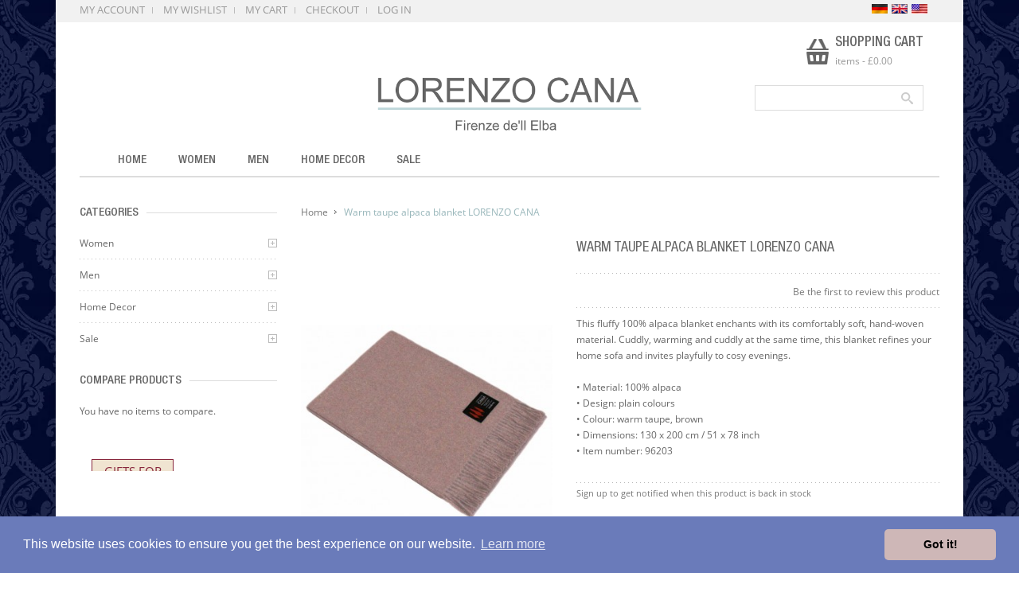

--- FILE ---
content_type: text/html; charset=utf-8
request_url: https://lorenzo-cana.co.uk/alpakadecke-warm-taupe-lorenzo-cana.html
body_size: 25539
content:
<!DOCTYPE html PUBLIC "-//W3C//DTD XHTML 1.0 Strict//EN" "http://www.w3.org/TR/xhtml1/DTD/xhtml1-strict.dtd">
<html xmlns="http://www.w3.org/1999/xhtml" xml:lang="en" lang="en">
<head>
<meta http-equiv="Content-Type" content="text/html; charset=utf-8"/>
<title>LORENZO CANA - The Official Online Store - Real Alpaca blanket Warm Taupe LORENZO CANA</title>
<meta name="description" content="Buy genuine alpaca blanket Warm Taupe LORENZO CANA online! "/>
<meta name="keywords" content="Schals, Tuecher, Krawatten, Muetzen, Stola, Seidentuch, Kissenhuellen, Pashmina, Wohndecken LORENZO CANA, Premium, Label Accessoires, Kaschmir, Seide, Baby Alpaka, Wolle, Leder, Fell, Hochzeit"/>
<meta name="robots" content="INDEX,FOLLOW"/>
<meta name="viewport" content="width=device-width, minimum-scale=1, maximum-scale=1"/>
<link rel="icon" href="https://lorenzo-cana.co.uk/media/favicon/default/xfavicon-32x32.png.pagespeed.ic.OUhRGIbrSI.webp" type="image/x-icon"/>
<link rel="shortcut icon" href="https://lorenzo-cana.co.uk/media/favicon/default/xfavicon-32x32.png.pagespeed.ic.OUhRGIbrSI.webp" type="image/x-icon"/>
<link media="all" href="https://lorenzo-cana.co.uk/skin/frontend/default/ma_sahara_fashion5/css/A.styles.css3.php,qurl=https,3A,_,_lorenzo-cana.co.uk,_skin,_frontend,_default,_ma_sahara_fashion5,_.pagespeed.cf._rBSxT0Wlw.css" type="text/css" rel="stylesheet"/>
<!--[if lt IE 7]>
<script type="text/javascript">
//<![CDATA[
    var BLANK_URL = 'https://lorenzo-cana.co.uk/js/blank.html';
    var BLANK_IMG = 'https://lorenzo-cana.co.uk/js/spacer.gif';
//]]>
</script>

<![endif]-->
<link rel="stylesheet" type="text/css" href="https://lorenzo-cana.co.uk/js/calendar/calendar-win2k-1.css"/>
<link rel="stylesheet" type="text/css" href="https://lorenzo-cana.co.uk/skin/frontend/A.default,,_ma_sahara_fashion5,,_css,,_bootstrap.css+default,,_ma_sahara_fashion5,,_css,,_bootstrap-theme.css+default,,_ma_sahara_fashion5,,_css,,_font-awesome.css+default,,_ma_sahara_fashion5,,_css,,_font-awesome.min.css+default,,_ma_sahara_fashion5,,_css,,_styles.css+base,,_default,,_css,,_widgets.css+base,,_default,,_css,,_magesetup,,_default.css+default,,_ma_sahara_fashion5,,_magentothem,,_fancybox,,_jquery.fancybox.css+default,,_ma_sahara_fashion5,,_magentothem,,_ajaxcartsuper,,_ajax_cart_super.css+default,,_ma_sahara_fashion5,,_magentothem,,_css,,_categorytabsliders.css+default,,_ma_sahara_fashion5,,_magentothem,,_css,,_custommenu.css+default,,_ma_sahara_fashion5,,_magentothem,,_imagerotator,,_effect.css+default,,_ma_sahara_fashion5,,_layerednavigationajax,,_jquery-ui.css+default,,_ma_sahara_fashion5,,_magentothem,,_css,,_ma.upsellslider.css+default,,_ma_sahara_fashion5,,_magentothem,,_css,,_ma.verticalmenu.css,Mcc.mCc8HIJ8q0.css.pagespeed.cf.wwfX83O-1v.css" media="all"/>














<link rel="stylesheet" type="text/css" href="https://lorenzo-cana.co.uk/skin/frontend/default/ma_sahara_fashion5/magentothem/css/ma.zoom.css+ma.thumbslider.css.pagespeed.cc.9tOlfwiYGn.css" media="all"/>

<link rel="stylesheet" type="text/css" href="https://lorenzo-cana.co.uk/skin/frontend/default/ma_sahara_fashion5/css/A.print.css.pagespeed.cf.A2EYejur-L.css" media="print"/>
<script type="text/javascript" src="https://lorenzo-cana.co.uk/js/prototype/prototype.js.pagespeed.jm.89RrHCH18_.js"></script>
<script src="https://lorenzo-cana.co.uk/js/lib,_ccard.js+prototype,_validation.js+scriptaculous,_builder.js+scriptaculous,_effects.js.pagespeed.jc.exd0WjsDGt.js"></script><script>eval(mod_pagespeed_OYsD7qMzWn);</script>
<script>eval(mod_pagespeed_ZPgUua_PRB);</script>
<script>eval(mod_pagespeed_TEdcehkKs_);</script>
<script>eval(mod_pagespeed_r_ibTW1QyK);</script>
<script src="https://lorenzo-cana.co.uk/js/scriptaculous/dragdrop.js+controls.js+slider.js.pagespeed.jc.f2Z72aLKRR.js"></script><script>eval(mod_pagespeed_1bS0hkGCuo);</script>
<script>eval(mod_pagespeed_1UjgxPuU60);</script>
<script>eval(mod_pagespeed__lmXqZbi8w);</script>
<script src="https://lorenzo-cana.co.uk/js/varien,_js.js+varien,_form.js+varien,_menu.js+mage,_translate.js+mage,_cookies.js.pagespeed.jc.o-5EL-eObX.js"></script><script>eval(mod_pagespeed_Llklq2klzg);</script>
<script>eval(mod_pagespeed_SjE8mLcTMw);</script>
<script>eval(mod_pagespeed_m$$S9RZi16);</script>
<script>eval(mod_pagespeed_mZzZPpXShe);</script>
<script>eval(mod_pagespeed_Vx9fLeZLHr);</script>
<script type="text/javascript" src="https://lorenzo-cana.co.uk/js/magentothem/ma.jq.slide.js.pagespeed.jm.kKB8hrjXgc.js"></script>
<script src="https://lorenzo-cana.co.uk/js/magentothem,_ma.bxslider.min.js+bootstrap,_bootstrap.js.pagespeed.jc.zdFLln4bay.js"></script><script>eval(mod_pagespeed_gQKpZSjj3l);</script>
<script>eval(mod_pagespeed_t7fetxQJNw);</script>
<script type="text/javascript" src="https://lorenzo-cana.co.uk/js/magentothem/jquery-ui.js.pagespeed.jm.UZGvymnh4n.js"></script>
<script src="https://lorenzo-cana.co.uk/js/bootstrap,_bootstrap-tooltip.js+magentothem,_ma.mobilemenu.js+magentothem,_ma.menu.effect.js+magentothem,_backtotop.js+magentothem,_ajax_cart_super.js+magentothem,_fancybox,_jquery.fancybox.js.pagespeed.jc.gW7a7Nj-Pl.js"></script><script>eval(mod_pagespeed_FTx9SrjvRn);</script>
<script>eval(mod_pagespeed_ECQmsehqgG);</script>
<script>eval(mod_pagespeed_XKSa07Ideq);</script>
<script>eval(mod_pagespeed_PiLEjeBJSO);</script>
<script>eval(mod_pagespeed_BJinK7nMx$);</script>
<script>eval(mod_pagespeed_NvOgpb8CMv);</script>
<script src="https://lorenzo-cana.co.uk/js/magentothem,_custommenu,_custommenu.js+magentothem,_verticalmenu,_ma.dropdown.js+magentothem,_verticalmenu,_ma.accordion.js+varien,_product.js+varien,_configurable.js.pagespeed.jc.yLrFxc0yon.js"></script><script>eval(mod_pagespeed_8juMJgLU$5);</script>
<script>eval(mod_pagespeed_mbRUAHQyzk);</script>
<script>eval(mod_pagespeed_a_gQnevodL);</script>
<script>eval(mod_pagespeed_d2zoavBpUp);</script>
<script>eval(mod_pagespeed_r1ILTr7C3Y);</script>
<script src="https://lorenzo-cana.co.uk/js/calendar/calendar.js+calendar-setup.js.pagespeed.jc.MFfgH5QrKw.js"></script><script>eval(mod_pagespeed_uSLXwH_k1H);</script>
<script>eval(mod_pagespeed_UfbOZINRlm);</script>
<script src="https://lorenzo-cana.co.uk/js/magentothem/ma.slider.js+prozoom,_ma.zoom.js+prozoom,_ma.lightbox.js.pagespeed.jc.OW1BYYQ1r_.js"></script><script>eval(mod_pagespeed_KnRw0t2sXR);</script>
<script>eval(mod_pagespeed__bJUl5Qked);</script>
<script>eval(mod_pagespeed_9zitgPA3X7);</script>
<link href="https://lorenzo-cana.co.uk/rss/catalog/new/store_id/4/" title="New Products" rel="alternate" type="application/rss+xml"/>
<link rel="canonical" href="https://lorenzo-cana.co.uk/alpakadecke-warm-taupe-lorenzo-cana.html"/>
<!--[if lt IE 9]>
<link rel="stylesheet" type="text/css" href="https://lorenzo-cana.co.uk/skin/frontend/default/ma_sahara_fashion5/css/styles-ie8.css" media="all" />
<script type="text/javascript" src="https://lorenzo-cana.co.uk/js/magentothem/html5shiv.js"></script>
<script type="text/javascript" src="https://lorenzo-cana.co.uk/js/magentothem/respond.min.js"></script>
<![endif]-->
<!--[if lt IE 8]>
<link rel="stylesheet" type="text/css" href="https://lorenzo-cana.co.uk/skin/frontend/default/ma_sahara_fashion5/css/styles-ie.css" media="all" />
<![endif]-->
<!--[if lt IE 7]>
<script type="text/javascript" src="https://lorenzo-cana.co.uk/js/lib/ds-sleight.js"></script>
<script type="text/javascript" src="https://lorenzo-cana.co.uk/skin/frontend/base/default/js/ie6.js"></script>
<![endif]-->

<script type="text/javascript">//<![CDATA[
Mage.Cookies.path='/';Mage.Cookies.domain='.lorenzo-cana.co.uk';
//]]></script>

<script type="text/javascript">//<![CDATA[
optionalZipCountries=["IE","PA","HK","MO"];
//]]></script>
            <!-- BEGIN GOOGLE ANALYTICS CODE -->
        <script type="text/javascript">//<![CDATA[
var _gaq=_gaq||[];_gaq.push(['_setAccount','UA-78628542-1']);_gaq.push(['_gat._anonymizeIp']);_gaq.push(['_trackPageview']);(function(){var ga=document.createElement('script');ga.type='text/javascript';ga.async=true;ga.src=('https:'==document.location.protocol?'https://ssl':'http://www')+'.google-analytics.com/ga.js';var s=document.getElementsByTagName('script')[0];s.parentNode.insertBefore(ga,s);})();
//]]></script>
        <!-- END GOOGLE ANALYTICS CODE -->
    <!-- Facebook Ads Extension for Magento -->
<!-- Facebook Pixel Code -->
<script>!function(f,b,e,v,n,t,s){if(f.fbq)return;n=f.fbq=function(){n.callMethod?n.callMethod.apply(n,arguments):n.queue.push(arguments)};if(!f._fbq)f._fbq=n;n.push=n;n.loaded=!0;n.version='2.0';n.queue=[];t=b.createElement(e);t.async=!0;t.src=v;s=b.getElementsByTagName(e)[0];s.parentNode.insertBefore(t,s)}(window,document,'script','//connect.facebook.net/en_US/fbevents.js');fbq('init','900642376812897',{},{agent:'exmagento-1.9.1.1-2.6.0'});fbq('track','PageView',{source:'magento',version:"1.9.1.1",pluginVersion:"2.6.0"});</script>
<noscript><img height="1" width="1" style="display:none" src="https://www.facebook.com/tr?id=900642376812897&ev=PageView&noscript=1&a=exmagento-1.9.1.1-2.6.0"/></noscript>
<!-- End Facebook Pixel Code -->
<script type="text/javascript">//<![CDATA[
var Translator=new Translate([]);
//]]></script><link rel="stylesheet" type="text/css" href="//cdnjs.cloudflare.com/ajax/libs/cookieconsent2/3.0.3/cookieconsent.min.css"/>
<script src="//cdnjs.cloudflare.com/ajax/libs/cookieconsent2/3.0.3/cookieconsent.min.js"></script>
<script>window.addEventListener("load",function(){window.cookieconsent.initialise({"palette":{"popup":{"background":"#6A7BBA"},"button":{"background":"#ceb7b7"}},"theme":"classic","content":{"href":"https://www.lorenzo-cana.net/data_privacy"}})});</script></head>
<body class=" catalog-product-view catalog-product-view product-alpakadecke-warm-taupe-lorenzo-cana">
<div class="wrapper">
        <noscript>
        <div class="global-site-notice noscript">
            <div class="notice-inner">
                <p>
                    <strong>JavaScript seems to be disabled in your browser.</strong><br/>
                    You must have JavaScript enabled in your browser to utilize the functionality of this website.                </p>
            </div>
        </div>
    </noscript>
    <div class="page">
        <div class="container">
            <div class="home-container-inner">
            
<div class="header-container">
    <div class="top-link">
        <div class="row">
                <div class="col-md8 col-sm-8 col-sms12">
                    <ul class="links">
                        <li class="first"><a href="https://lorenzo-cana.co.uk/customer/account/" title="My Account">My Account</a></li>
                                <li><a href="https://lorenzo-cana.co.uk/wishlist/" title="My Wishlist">My Wishlist</a></li>
                                <li><a href="https://lorenzo-cana.co.uk/checkout/cart/" title="My Cart" class="top-link-cart">My Cart</a></li>
                                <li><a href="https://lorenzo-cana.co.uk/checkout/" title="Checkout" class="top-link-checkout">Checkout</a></li>
                                <li class=" last"><a href="https://lorenzo-cana.co.uk/customer/account/login/" title="Log In">Log In</a></li>
            </ul>
                    
                </div>
                <div class="col-md4 col-sm-4 col-sms12">
                    <div class="currency-language">
                                                

    <div class="form-language flags">
        <ul class="drop-lang flags lang-menu">
                                            <li class="lang pull-left ">
                                        <a href="https://lorenzo-cana.de/"><img title="lorenzo-cana-de" src="https://lorenzo-cana.de/media/flags/de.gif"/></a>
                </li>
                                            <li class="lang pull-left active">
                                        <a href="https://lorenzo-cana.co.uk/"><img title="lorenzo-cana-uk" src="[data-uri]"/></a>
                </li>
                                            <li class="lang pull-left ">
                                        <a href="https://lorenzo-cana.net/"><img title="lorenzo-cana-usa" src="https://lorenzo-cana.net/media/flags/us.gif"/></a>
                </li>
                    </ul>
    </div>
                        
                    </div>
                </div>
        </div>
    </div>
    <div class="header">
            <div class="header-content">
                <div class="row">
                    <div class="col-xs-12 col-sm-4">
                    <p class="welcome-msg"> </p>
                                        <div class="header-call">
<div class="icon-left"><img alt="" src="https://lorenzo-cana.co.uk/media/wysiwyg/customerPics/xlogo_baeume.png.pagespeed.ic.Or-87Ilh_4.webp"/></div>
</div>                        
                    </div>
                    <div class="col-xs-12 col-sm-4">
                                                                <a href="https://lorenzo-cana.co.uk/" title="LORENZO CANA" class="logo"><strong>LORENZO CANA</strong><img src="https://lorenzo-cana.co.uk/skin/frontend/default/ma_sahara_fashion5/images/xlogo.png.pagespeed.ic.Phchz_Sqps.webp" alt="LORENZO CANA"/></a>
                                                <div class="header-call-mobile">
                                                        <div class="header-call">
<div class="icon-left"><img alt="" src="https://lorenzo-cana.co.uk/media/wysiwyg/customerPics/xlogo_baeume.png.pagespeed.ic.Or-87Ilh_4.webp"/></div>
</div>                        </div>
                            
                    </div>
                    <div class="col-xs-12 col-sm-4">
                            <div class="header-cart">
                                <div class="top-cart-wrapper">
                                        <div class="top-cart-contain">
                                            <script type="text/javascript">$jq(document).ready(function(){var enable_module=$jq('#enable_module').val();if(enable_module==0)return false;})</script>
<div id="mini_cart_block">
    <div class="block-cart mini_cart_ajax">
            <div class="block-cart">
                                <div class="top-cart-title">
                    <div class="title-cart"><h2>SHOPPING CART</h2></div>
                  <span><span> items</span> - <span class="price">£0.00</span></span>
                </div>
                <div class="top-cart-content">
                                                                <p class="empty">You have no items in your shopping cart.</p>
                                        <div class="top-subtotal">Subtotal: <span class="price">£0.00</span></div>
                                    </div>
            </div>

    </div>
</div>
                                        </div>
                                </div>
                                <div class="header-box">
                                    <div class="search-container">
                                    <form id="search_mini_form" action="https://lorenzo-cana.co.uk/catalogsearch/result/" method="get">
    <div class="form-search">
        <label for="search">Search:</label>
        <input id="search" type="text" name="q" value="" class="input-text" maxlength="128"/>
        <button type="submit" title="Search" class="button"><span><span>Search</span></span></button>
        <div id="search_autocomplete" class="search-autocomplete"></div>
        <script type="text/javascript">//<![CDATA[
var searchForm=new Varien.searchForm('search_mini_form','search','');searchForm.initAutocomplete('https://lorenzo-cana.co.uk/catalogsearch/ajax/suggest/','search_autocomplete');
//]]></script>
    </div>
</form>

<script>jQuery("#search_mini_form #search").focus(function(){jQuery(this).parent().addClass('focus');});jQuery("#search_mini_form #search").focusout(function(){jQuery(this).parent().removeClass('focus')})</script>
                                    </div>
                                </div>
                                
                            </div>
                                                </div>
                </div>
            </div>
                </div>
    <div class="ma-nav-mobile-container visible-xs">
	<div class="box-padding">
		<div class="navbar">
			<div id="navbar-inner" class="navbar-inner navbar-inactive">
                                <div class="menu-mobile">
                                    <a class="btn btn-navbar navbar-toggle">
                                            <span class="icon-bar"></span>
                                            <span class="icon-bar"></span>
                                            <span class="icon-bar"></span>
                                    </a>
                                    <span class="brand navbar-brand">Categories</span>
                                </div>
				<ul id="ma-mobilemenu" class="mobilemenu nav-collapse collapse">
					<li class="level0 nav-1 level-top first parent">
<a href="https://lorenzo-cana.co.uk/women.html" class="level-top">
<span>Women</span>
</a>
<ul class="level0">
<li class="level1 nav-1-1 first parent">
<a href="https://lorenzo-cana.co.uk/women/clothing.html">
<span>Clothing</span>
</a>
<ul class="level1">
<li class="level2 nav-1-1-1 first last">
<a href="https://lorenzo-cana.co.uk/women/clothing/ponchos.html">
<span>Ponchos</span>
</a>
</li>
</ul>
</li><li class="level1 nav-1-2 last parent">
<a href="https://lorenzo-cana.co.uk/women/accessoires.html">
<span>Accessoires</span>
</a>
<ul class="level1">
<li class="level2 nav-1-2-2 first parent">
<a href="https://lorenzo-cana.co.uk/women/accessoires/scarves-and-shawls.html">
<span>Scarves &amp; Shawls</span>
</a>
<ul class="level2">
<li class="level3 nav-1-2-2-1 first">
<a href="https://lorenzo-cana.co.uk/women/accessoires/scarves-and-shawls/scarves.html">
<span>Scarves</span>
</a>
</li><li class="level3 nav-1-2-2-2">
<a href="https://lorenzo-cana.co.uk/women/accessoires/scarves-and-shawls/square-scarves.html">
<span>Square Scarves</span>
</a>
</li><li class="level3 nav-1-2-2-3 last">
<a href="https://lorenzo-cana.co.uk/women/accessoires/scarves-and-shawls/shawls-337.html">
<span>Shawls</span>
</a>
</li>
</ul>
</li><li class="level2 nav-1-2-3 last parent">
<a href="https://lorenzo-cana.co.uk/women/accessoires/caps.html">
<span>Caps</span>
</a>
<ul class="level2">
<li class="level3 nav-1-2-3-4 first">
<a href="https://lorenzo-cana.co.uk/women/accessoires/caps/100-cashmere.html">
<span>100% Cashmere</span>
</a>
</li><li class="level3 nav-1-2-3-5 last">
<a href="https://lorenzo-cana.co.uk/women/accessoires/caps/100-alpaca.html">
<span>100% Alpaca</span>
</a>
</li>
</ul>
</li>
</ul>
</li>
</ul>
</li><li class="level0 nav-2 level-top parent">
<a href="https://lorenzo-cana.co.uk/men.html" class="level-top">
<span>Men</span>
</a>
<ul class="level0">
<li class="level1 nav-2-1 first last parent">
<a href="https://lorenzo-cana.co.uk/men/accesoires.html">
<span>Accessoires</span>
</a>
<ul class="level1">
<li class="level2 nav-2-1-1 first parent">
<a href="https://lorenzo-cana.co.uk/men/accesoires/scarves-and-shawls.html">
<span>Scarves &amp; Shawls</span>
</a>
<ul class="level2">
<li class="level3 nav-2-1-1-1 first parent">
<a href="https://lorenzo-cana.co.uk/men/accesoires/scarves-and-shawls/scarves.html">
<span>Scarves</span>
</a>
<ul class="level3">
<li class="level4 nav-2-1-1-1-1 first last">
<a href="https://lorenzo-cana.co.uk/men/accesoires/scarves-and-shawls/scarves/kaschmir-schal-herren.html">
<span>Kaschmir Schal Herren</span>
</a>
</li>
</ul>
</li><li class="level3 nav-2-1-1-2">
<a href="https://lorenzo-cana.co.uk/men/accesoires/scarves-and-shawls/square-scarves.html">
<span>Square Scarves</span>
</a>
</li><li class="level3 nav-2-1-1-3 last">
<a href="https://lorenzo-cana.co.uk/men/accesoires/scarves-and-shawls/shawls-298.html">
<span>Shawls</span>
</a>
</li>
</ul>
</li><li class="level2 nav-2-1-2 parent">
<a href="https://lorenzo-cana.co.uk/men/accesoires/ties-and-bow-ties.html">
<span>Ties &amp; Bow Ties</span>
</a>
<ul class="level2">
<li class="level3 nav-2-1-2-4 first">
<a href="https://lorenzo-cana.co.uk/men/accesoires/ties-and-bow-ties/ties.html">
<span>Ties</span>
</a>
</li><li class="level3 nav-2-1-2-5">
<a href="https://lorenzo-cana.co.uk/men/accesoires/ties-and-bow-ties/bow-ties.html">
<span>Bow Ties</span>
</a>
</li><li class="level3 nav-2-1-2-6 parent">
<a href="https://lorenzo-cana.co.uk/men/accesoires/ties-and-bow-ties/tie-sets.html">
<span>Tie Sets</span>
</a>
<ul class="level3">
<li class="level4 nav-2-1-2-6-2 first">
<a href="https://lorenzo-cana.co.uk/men/accesoires/ties-and-bow-ties/tie-sets/zweiteilig.html">
<span>2-piece</span>
</a>
</li><li class="level4 nav-2-1-2-6-3 last">
<a href="https://lorenzo-cana.co.uk/men/accesoires/ties-and-bow-ties/tie-sets/dreiteilig.html">
<span>3-piece</span>
</a>
</li>
</ul>
</li><li class="level3 nav-2-1-2-7">
<a href="https://lorenzo-cana.co.uk/men/accesoires/ties-and-bow-ties/xl-ties.html">
<span>XL-Ties</span>
</a>
</li><li class="level3 nav-2-1-2-8 last">
<a href="https://lorenzo-cana.co.uk/men/accesoires/ties-and-bow-ties/wedding.html">
<span>Wedding</span>
</a>
</li>
</ul>
</li><li class="level2 nav-2-1-3 last parent">
<a href="https://lorenzo-cana.co.uk/men/accesoires/caps.html">
<span>Caps</span>
</a>
<ul class="level2">
<li class="level3 nav-2-1-3-9 first">
<a href="https://lorenzo-cana.co.uk/men/accesoires/caps/100-cashmere.html">
<span>100% Cashmere</span>
</a>
</li><li class="level3 nav-2-1-3-10 last">
<a href="https://lorenzo-cana.co.uk/men/accesoires/caps/100-alpaca.html">
<span>100% Alpaca</span>
</a>
</li>
</ul>
</li>
</ul>
</li>
</ul>
</li><li class="level0 nav-3 level-top parent">
<a href="https://lorenzo-cana.co.uk/home-decor.html" class="level-top">
<span>Home Decor</span>
</a>
<ul class="level0">
<li class="level1 nav-3-1 first last parent">
<a href="https://lorenzo-cana.co.uk/home-decor/home-textiles.html">
<span>Home Textiles</span>
</a>
<ul class="level1">
<li class="level2 nav-3-1-1 first last parent">
<a href="https://lorenzo-cana.co.uk/home-decor/home-textiles/plaids.html">
<span>Plaids</span>
</a>
<ul class="level2">
<li class="level3 nav-3-1-1-1 first last">
<a href="https://lorenzo-cana.co.uk/home-decor/home-textiles/plaids/cashmere-plaids.html">
<span>Cashmere Plaids</span>
</a>
</li>
</ul>
</li>
</ul>
</li>
</ul>
</li><li class="level0 nav-4 level-top last parent">
<a href="https://lorenzo-cana.co.uk/sale.html" class="level-top">
<span>Sale</span>
</a>
<ul class="level0">
<li class="level1 nav-4-1 first parent">
<a href="https://lorenzo-cana.co.uk/sale/women.html">
<span>Women</span>
</a>
<ul class="level1">
<li class="level2 nav-4-1-1 first parent">
<a href="https://lorenzo-cana.co.uk/sale/women/scarves-and-shawls.html">
<span>Scarves &amp; Shawls</span>
</a>
<ul class="level2">
<li class="level3 nav-4-1-1-1 first">
<a href="https://lorenzo-cana.co.uk/sale/women/scarves-and-shawls/scarves.html">
<span>Scarves</span>
</a>
</li><li class="level3 nav-4-1-1-2">
<a href="https://lorenzo-cana.co.uk/sale/women/scarves-and-shawls/square-scarves.html">
<span>Square Scarves</span>
</a>
</li><li class="level3 nav-4-1-1-3 last">
<a href="https://lorenzo-cana.co.uk/sale/women/scarves-and-shawls/shawls-289.html">
<span>Shawls</span>
</a>
</li>
</ul>
</li><li class="level2 nav-4-1-2 last parent">
<a href="https://lorenzo-cana.co.uk/sale/women/caps.html">
<span>Caps</span>
</a>
<ul class="level2">
<li class="level3 nav-4-1-2-4 first">
<a href="https://lorenzo-cana.co.uk/sale/women/caps/100-cashmere.html">
<span>100% Cashmere</span>
</a>
</li><li class="level3 nav-4-1-2-5 last">
<a href="https://lorenzo-cana.co.uk/sale/women/caps/100-alpaca.html">
<span>100% Alpaca</span>
</a>
</li>
</ul>
</li>
</ul>
</li><li class="level1 nav-4-2 last parent">
<a href="https://lorenzo-cana.co.uk/sale/men.html">
<span>Men</span>
</a>
<ul class="level1">
<li class="level2 nav-4-2-3 first parent">
<a href="https://lorenzo-cana.co.uk/sale/men/scarves-and-shawls.html">
<span>Scarves &amp; Shawls</span>
</a>
<ul class="level2">
<li class="level3 nav-4-2-3-6 first">
<a href="https://lorenzo-cana.co.uk/sale/men/scarves-and-shawls/scarves.html">
<span>Scarves</span>
</a>
</li><li class="level3 nav-4-2-3-7">
<a href="https://lorenzo-cana.co.uk/sale/men/scarves-and-shawls/square-scarves.html">
<span>Square Scarves</span>
</a>
</li><li class="level3 nav-4-2-3-8 last">
<a href="https://lorenzo-cana.co.uk/sale/men/scarves-and-shawls/shawls-284.html">
<span>Shawls</span>
</a>
</li>
</ul>
</li><li class="level2 nav-4-2-4 parent">
<a href="https://lorenzo-cana.co.uk/sale/men/ties-and-bow-ties.html">
<span>Ties &amp; Bow Ties</span>
</a>
<ul class="level2">
<li class="level3 nav-4-2-4-9 first">
<a href="https://lorenzo-cana.co.uk/sale/men/ties-and-bow-ties/ties.html">
<span>Ties</span>
</a>
</li><li class="level3 nav-4-2-4-10">
<a href="https://lorenzo-cana.co.uk/sale/men/ties-and-bow-ties/bow-ties.html">
<span>Bow Ties</span>
</a>
</li><li class="level3 nav-4-2-4-11 last">
<a href="https://lorenzo-cana.co.uk/sale/men/ties-and-bow-ties/tie-sets.html">
<span>Tie Sets</span>
</a>
</li>
</ul>
</li><li class="level2 nav-4-2-5 last parent">
<a href="https://lorenzo-cana.co.uk/sale/men/caps.html">
<span>Caps</span>
</a>
<ul class="level2">
<li class="level3 nav-4-2-5-12 first">
<a href="https://lorenzo-cana.co.uk/sale/men/caps/100-cashmere.html">
<span>100% Cashmere</span>
</a>
</li><li class="level3 nav-4-2-5-13 last">
<a href="https://lorenzo-cana.co.uk/sale/men/caps/100-alpaca.html">
<span>100% Alpaca</span>
</a>
</li>
</ul>
</li>
</ul>
</li>
</ul>
</li>				</ul>
			</div>
		</div>
	</div>
</div>

<div class="nav-container visible-lg visible-md">
        <div id="pt_custommenu" class="pt_custommenu">
        <div id="pt_menu_home" class="pt_menu">
<div class="parentMenu">
<a href="https://lorenzo-cana.co.uk/">
<span>Home</span>
</a>
</div>
</div>            <div id="pt_menu4" class="pt_menu nav-1">
<div class="parentMenu">
<a href="https://lorenzo-cana.co.uk/women.html">
<span>Women</span>
</a>
</div>
<div id="popup4" class="popup" style="display: none; width: 1228px;">
<div class="block1" id="block14">
<div class="column first col1"><div class="itemMenu level1"><a class="itemMenuName level1" href="https://lorenzo-cana.co.uk/women/clothing.html"><span>Clothing</span></a><div class="itemSubMenu level1"><div class="itemMenu level2"><a class="itemMenuName level2" href="https://lorenzo-cana.co.uk/women/clothing/ponchos.html"><span>Ponchos</span></a></div></div></div></div><div class="column last col2"><div class="itemMenu level1"><a class="itemMenuName level1" href="https://lorenzo-cana.co.uk/women/accessoires.html"><span>Accessoires</span></a><div class="itemSubMenu level1"><div class="itemMenu level2"><a class="itemMenuName level2" href="https://lorenzo-cana.co.uk/women/accessoires/scarves-and-shawls.html"><span>Scarves&nbsp;&amp;&nbsp;Shawls</span></a><div class="itemSubMenu level2"><div class="itemMenu level3"><a class="itemMenuName level3" href="https://lorenzo-cana.co.uk/women/accessoires/scarves-and-shawls/scarves.html"><span>Scarves</span></a><a class="itemMenuName level3" href="https://lorenzo-cana.co.uk/women/accessoires/scarves-and-shawls/square-scarves.html"><span>Square&nbsp;Scarves</span></a><a class="itemMenuName level3" href="https://lorenzo-cana.co.uk/women/accessoires/scarves-and-shawls/shawls-337.html"><span>Shawls</span></a></div></div><a class="itemMenuName level2" href="https://lorenzo-cana.co.uk/women/accessoires/caps.html"><span>Caps</span></a><div class="itemSubMenu level2"><div class="itemMenu level3"><a class="itemMenuName level3" href="https://lorenzo-cana.co.uk/women/accessoires/caps/100-cashmere.html"><span>100%&nbsp;Cashmere</span></a><a class="itemMenuName level3" href="https://lorenzo-cana.co.uk/women/accessoires/caps/100-alpaca.html"><span>100%&nbsp;Alpaca</span></a></div></div></div></div></div></div>
<div class="clearBoth"></div>
</div>
<div class="block2" id="block24">
<!--div class="custom-menu-bottom">
<div class="menu-bottom images">
<div class="cus-image"><a href="https://lorenzo-cana.co.uk/jewelry.html"><img alt="" src="https://lorenzo-cana.co.uk/media/wysiwyg/bg-menu-bottom.png" /></a></div>
</div>
<div class="menu-bottom images1">
<div class="cus-image"><a href="https://lorenzo-cana.co.uk/men.html"><img alt="" src="https://lorenzo-cana.co.uk/media/wysiwyg/bg1-menu-bottom.png" /></a></div>
</div>
</div-->
</div>
</div>
</div>                    <div id="pt_menu3" class="pt_menu nav-2">
<div class="parentMenu">
<a href="https://lorenzo-cana.co.uk/men.html">
<span>Men</span>
</a>
</div>
<div id="popup3" class="popup" style="display: none; width: 1228px;">
<div class="block1" id="block13">
<div class="column col1"><div class="itemMenu level1"><a class="itemMenuName level1" href="https://lorenzo-cana.co.uk/men/accesoires.html"><span>Accessoires</span></a><div class="itemSubMenu level1"><div class="itemMenu level2"><a class="itemMenuName level2" href="https://lorenzo-cana.co.uk/men/accesoires/scarves-and-shawls.html"><span>Scarves&nbsp;&amp;&nbsp;Shawls</span></a><div class="itemSubMenu level2"><div class="itemMenu level3"><a class="itemMenuName level3" href="https://lorenzo-cana.co.uk/men/accesoires/scarves-and-shawls/scarves.html"><span>Scarves</span></a><div class="itemSubMenu level3"><div class="itemMenu level4"><a class="itemMenuName level4" href="https://lorenzo-cana.co.uk/men/accesoires/scarves-and-shawls/scarves/kaschmir-schal-herren.html"><span>Kaschmir&nbsp;Schal&nbsp;Herren</span></a></div></div><a class="itemMenuName level3" href="https://lorenzo-cana.co.uk/men/accesoires/scarves-and-shawls/square-scarves.html"><span>Square&nbsp;Scarves</span></a><a class="itemMenuName level3" href="https://lorenzo-cana.co.uk/men/accesoires/scarves-and-shawls/shawls-298.html"><span>Shawls</span></a></div></div><a class="itemMenuName level2" href="https://lorenzo-cana.co.uk/men/accesoires/ties-and-bow-ties.html"><span>Ties&nbsp;&amp;&nbsp;Bow&nbsp;Ties</span></a><div class="itemSubMenu level2"><div class="itemMenu level3"><a class="itemMenuName level3" href="https://lorenzo-cana.co.uk/men/accesoires/ties-and-bow-ties/ties.html"><span>Ties</span></a><a class="itemMenuName level3" href="https://lorenzo-cana.co.uk/men/accesoires/ties-and-bow-ties/bow-ties.html"><span>Bow&nbsp;Ties</span></a><a class="itemMenuName level3" href="https://lorenzo-cana.co.uk/men/accesoires/ties-and-bow-ties/tie-sets.html"><span>Tie&nbsp;Sets</span></a><div class="itemSubMenu level3"><div class="itemMenu level4"><a class="itemMenuName level4" href="https://lorenzo-cana.co.uk/men/accesoires/ties-and-bow-ties/tie-sets/zweiteilig.html"><span>2-piece</span></a><a class="itemMenuName level4" href="https://lorenzo-cana.co.uk/men/accesoires/ties-and-bow-ties/tie-sets/dreiteilig.html"><span>3-piece</span></a></div></div><a class="itemMenuName level3" href="https://lorenzo-cana.co.uk/men/accesoires/ties-and-bow-ties/xl-ties.html"><span>XL-Ties</span></a><a class="itemMenuName level3" href="https://lorenzo-cana.co.uk/men/accesoires/ties-and-bow-ties/wedding.html"><span>Wedding</span></a></div></div><a class="itemMenuName level2" href="https://lorenzo-cana.co.uk/men/accesoires/caps.html"><span>Caps</span></a><div class="itemSubMenu level2"><div class="itemMenu level3"><a class="itemMenuName level3" href="https://lorenzo-cana.co.uk/men/accesoires/caps/100-cashmere.html"><span>100%&nbsp;Cashmere</span></a><a class="itemMenuName level3" href="https://lorenzo-cana.co.uk/men/accesoires/caps/100-alpaca.html"><span>100%&nbsp;Alpaca</span></a></div></div></div></div></div></div>
<div class="column blockright last">
<p>&nbsp;</p>
<!--div class="custom-menu-right">
<div class="menu-right col"><div class="menu-image"><a href="https://lorenzo-cana.co.uk/women.html"><img alt="" src="https://lorenzo-cana.co.uk/media/wysiwyg/bg-menu-right.png" /></a></div>
<p>This is Photoshop's version of Lorem grive Ipsum. Proin gravida nttibh vel.</p></div>
</div-->
</div>
<div class="clearBoth"></div>
</div>
</div>
</div>                    <div id="pt_menu26" class="pt_menu nav-3">
<div class="parentMenu">
<a href="https://lorenzo-cana.co.uk/home-decor.html">
<span>Home&nbsp;Decor</span>
</a>
</div>
<div id="popup26" class="popup" style="display: none; width: 1228px;">
<div class="block1" id="block126">
<div class="column last col1"><div class="itemMenu level1"><a class="itemMenuName level1" href="https://lorenzo-cana.co.uk/home-decor/home-textiles.html"><span>Home&nbsp;Textiles</span></a><div class="itemSubMenu level1"><div class="itemMenu level2"><a class="itemMenuName level2" href="https://lorenzo-cana.co.uk/home-decor/home-textiles/plaids.html"><span>Plaids</span></a><div class="itemSubMenu level2"><div class="itemMenu level3"><a class="itemMenuName level3" href="https://lorenzo-cana.co.uk/home-decor/home-textiles/plaids/cashmere-plaids.html"><span>Cashmere&nbsp;Plaids</span></a></div></div></div></div></div></div>
<div class="clearBoth"></div>
</div>
</div>
</div>                    <div id="pt_menu28" class="pt_menu nav-4">
<div class="parentMenu">
<a href="https://lorenzo-cana.co.uk/sale.html">
<span>Sale</span>
</a>
</div>
<div id="popup28" class="popup" style="display: none; width: 1228px;">
<div class="block1" id="block128">
<div class="column first col1"><div class="itemMenu level1"><a class="itemMenuName level1" href="https://lorenzo-cana.co.uk/sale/women.html"><span>Women</span></a><div class="itemSubMenu level1"><div class="itemMenu level2"><a class="itemMenuName level2" href="https://lorenzo-cana.co.uk/sale/women/scarves-and-shawls.html"><span>Scarves&nbsp;&amp;&nbsp;Shawls</span></a><div class="itemSubMenu level2"><div class="itemMenu level3"><a class="itemMenuName level3" href="https://lorenzo-cana.co.uk/sale/women/scarves-and-shawls/scarves.html"><span>Scarves</span></a><a class="itemMenuName level3" href="https://lorenzo-cana.co.uk/sale/women/scarves-and-shawls/square-scarves.html"><span>Square&nbsp;Scarves</span></a><a class="itemMenuName level3" href="https://lorenzo-cana.co.uk/sale/women/scarves-and-shawls/shawls-289.html"><span>Shawls</span></a></div></div><a class="itemMenuName level2" href="https://lorenzo-cana.co.uk/sale/women/caps.html"><span>Caps</span></a><div class="itemSubMenu level2"><div class="itemMenu level3"><a class="itemMenuName level3" href="https://lorenzo-cana.co.uk/sale/women/caps/100-cashmere.html"><span>100%&nbsp;Cashmere</span></a><a class="itemMenuName level3" href="https://lorenzo-cana.co.uk/sale/women/caps/100-alpaca.html"><span>100%&nbsp;Alpaca</span></a></div></div></div></div></div></div><div class="column last col2"><div class="itemMenu level1"><a class="itemMenuName level1" href="https://lorenzo-cana.co.uk/sale/men.html"><span>Men</span></a><div class="itemSubMenu level1"><div class="itemMenu level2"><a class="itemMenuName level2" href="https://lorenzo-cana.co.uk/sale/men/scarves-and-shawls.html"><span>Scarves&nbsp;&amp;&nbsp;Shawls</span></a><div class="itemSubMenu level2"><div class="itemMenu level3"><a class="itemMenuName level3" href="https://lorenzo-cana.co.uk/sale/men/scarves-and-shawls/scarves.html"><span>Scarves</span></a><a class="itemMenuName level3" href="https://lorenzo-cana.co.uk/sale/men/scarves-and-shawls/square-scarves.html"><span>Square&nbsp;Scarves</span></a><a class="itemMenuName level3" href="https://lorenzo-cana.co.uk/sale/men/scarves-and-shawls/shawls-284.html"><span>Shawls</span></a></div></div><a class="itemMenuName level2" href="https://lorenzo-cana.co.uk/sale/men/ties-and-bow-ties.html"><span>Ties&nbsp;&amp;&nbsp;Bow&nbsp;Ties</span></a><div class="itemSubMenu level2"><div class="itemMenu level3"><a class="itemMenuName level3" href="https://lorenzo-cana.co.uk/sale/men/ties-and-bow-ties/ties.html"><span>Ties</span></a><a class="itemMenuName level3" href="https://lorenzo-cana.co.uk/sale/men/ties-and-bow-ties/bow-ties.html"><span>Bow&nbsp;Ties</span></a><a class="itemMenuName level3" href="https://lorenzo-cana.co.uk/sale/men/ties-and-bow-ties/tie-sets.html"><span>Tie&nbsp;Sets</span></a></div></div><a class="itemMenuName level2" href="https://lorenzo-cana.co.uk/sale/men/caps.html"><span>Caps</span></a><div class="itemSubMenu level2"><div class="itemMenu level3"><a class="itemMenuName level3" href="https://lorenzo-cana.co.uk/sale/men/caps/100-cashmere.html"><span>100%&nbsp;Cashmere</span></a><a class="itemMenuName level3" href="https://lorenzo-cana.co.uk/sale/men/caps/100-alpaca.html"><span>100%&nbsp;Alpaca</span></a></div></div></div></div></div></div>
<div class="clearBoth"></div>
</div>
</div>
</div>                
                
        <div class="clearBoth"></div>
    </div>
</div>
<script type="text/javascript">//<![CDATA[
var CUSTOMMENU_POPUP_EFFECT=0;var CUSTOMMENU_POPUP_TOP_OFFSET=39;
//]]></script>

</div>
                                    <div class="banner-content">
            <div class="banner-padding">
                <div class="row">
                    <div class="col-md-8 col-sm-8 col-sms12">
                                            </div>
                    <div class="col-md-4 col-sm-4 col-sms12">
                                                                      </div>
                </div>
            </div>
        </div>
                        <div class="main-container col2-left-layout">
            <div class="box-padding">
                    <div class="main">
                        <div class="row">
                            <div class="col-left sidebar col-xs-12 col-sm-3">	<div class="block block-verticalmenu">
					<div class="block-title"><strong><span>Categories</span></strong></div>
				<div class="block-content">
										<ul id="ma-accordion" class="accordion">
					<li class="level0 level-top first parent">
<a href="https://lorenzo-cana.co.uk/women.html" class="level-top">
<span>Women</span>
</a>
<ul class="level0">
<li class="level1 first parent">
<a href="https://lorenzo-cana.co.uk/women/clothing.html">
<span>Clothing</span>
</a>
<ul class="level1">
<li class="level2 first last">
<a href="https://lorenzo-cana.co.uk/women/clothing/ponchos.html">
<span>Ponchos</span>
</a>
</li>
</ul>
</li><li class="level1 last parent">
<a href="https://lorenzo-cana.co.uk/women/accessoires.html">
<span>Accessoires</span>
</a>
<ul class="level1">
<li class="level2 first parent">
<a href="https://lorenzo-cana.co.uk/women/accessoires/scarves-and-shawls.html">
<span>Scarves &amp; Shawls</span>
</a>
<ul class="level2">
<li class="level3 first">
<a href="https://lorenzo-cana.co.uk/women/accessoires/scarves-and-shawls/scarves.html">
<span>Scarves</span>
</a>
</li><li class="level3">
<a href="https://lorenzo-cana.co.uk/women/accessoires/scarves-and-shawls/square-scarves.html">
<span>Square Scarves</span>
</a>
</li><li class="level3 last">
<a href="https://lorenzo-cana.co.uk/women/accessoires/scarves-and-shawls/shawls-337.html">
<span>Shawls</span>
</a>
</li>
</ul>
</li><li class="level2 last parent">
<a href="https://lorenzo-cana.co.uk/women/accessoires/caps.html">
<span>Caps</span>
</a>
<ul class="level2">
<li class="level3 first">
<a href="https://lorenzo-cana.co.uk/women/accessoires/caps/100-cashmere.html">
<span>100% Cashmere</span>
</a>
</li><li class="level3 last">
<a href="https://lorenzo-cana.co.uk/women/accessoires/caps/100-alpaca.html">
<span>100% Alpaca</span>
</a>
</li>
</ul>
</li>
</ul>
</li>
</ul>
</li><li class="level0 level-top parent">
<a href="https://lorenzo-cana.co.uk/men.html" class="level-top">
<span>Men</span>
</a>
<ul class="level0">
<li class="level1 first last parent">
<a href="https://lorenzo-cana.co.uk/men/accesoires.html">
<span>Accessoires</span>
</a>
<ul class="level1">
<li class="level2 first parent">
<a href="https://lorenzo-cana.co.uk/men/accesoires/scarves-and-shawls.html">
<span>Scarves &amp; Shawls</span>
</a>
<ul class="level2">
<li class="level3 first parent">
<a href="https://lorenzo-cana.co.uk/men/accesoires/scarves-and-shawls/scarves.html">
<span>Scarves</span>
</a>
<ul class="level3">
<li class="level4 first last">
<a href="https://lorenzo-cana.co.uk/men/accesoires/scarves-and-shawls/scarves/kaschmir-schal-herren.html">
<span>Kaschmir Schal Herren</span>
</a>
</li>
</ul>
</li><li class="level3">
<a href="https://lorenzo-cana.co.uk/men/accesoires/scarves-and-shawls/square-scarves.html">
<span>Square Scarves</span>
</a>
</li><li class="level3 last">
<a href="https://lorenzo-cana.co.uk/men/accesoires/scarves-and-shawls/shawls-298.html">
<span>Shawls</span>
</a>
</li>
</ul>
</li><li class="level2 parent">
<a href="https://lorenzo-cana.co.uk/men/accesoires/ties-and-bow-ties.html">
<span>Ties &amp; Bow Ties</span>
</a>
<ul class="level2">
<li class="level3 first">
<a href="https://lorenzo-cana.co.uk/men/accesoires/ties-and-bow-ties/ties.html">
<span>Ties</span>
</a>
</li><li class="level3">
<a href="https://lorenzo-cana.co.uk/men/accesoires/ties-and-bow-ties/bow-ties.html">
<span>Bow Ties</span>
</a>
</li><li class="level3 parent">
<a href="https://lorenzo-cana.co.uk/men/accesoires/ties-and-bow-ties/tie-sets.html">
<span>Tie Sets</span>
</a>
<ul class="level3">
<li class="level4 first">
<a href="https://lorenzo-cana.co.uk/men/accesoires/ties-and-bow-ties/tie-sets/zweiteilig.html">
<span>2-piece</span>
</a>
</li><li class="level4 last">
<a href="https://lorenzo-cana.co.uk/men/accesoires/ties-and-bow-ties/tie-sets/dreiteilig.html">
<span>3-piece</span>
</a>
</li>
</ul>
</li><li class="level3">
<a href="https://lorenzo-cana.co.uk/men/accesoires/ties-and-bow-ties/xl-ties.html">
<span>XL-Ties</span>
</a>
</li><li class="level3 last">
<a href="https://lorenzo-cana.co.uk/men/accesoires/ties-and-bow-ties/wedding.html">
<span>Wedding</span>
</a>
</li>
</ul>
</li><li class="level2 last parent">
<a href="https://lorenzo-cana.co.uk/men/accesoires/caps.html">
<span>Caps</span>
</a>
<ul class="level2">
<li class="level3 first">
<a href="https://lorenzo-cana.co.uk/men/accesoires/caps/100-cashmere.html">
<span>100% Cashmere</span>
</a>
</li><li class="level3 last">
<a href="https://lorenzo-cana.co.uk/men/accesoires/caps/100-alpaca.html">
<span>100% Alpaca</span>
</a>
</li>
</ul>
</li>
</ul>
</li>
</ul>
</li><li class="level0 level-top parent">
<a href="https://lorenzo-cana.co.uk/home-decor.html" class="level-top">
<span>Home Decor</span>
</a>
<ul class="level0">
<li class="level1 first last parent">
<a href="https://lorenzo-cana.co.uk/home-decor/home-textiles.html">
<span>Home Textiles</span>
</a>
<ul class="level1">
<li class="level2 first last parent">
<a href="https://lorenzo-cana.co.uk/home-decor/home-textiles/plaids.html">
<span>Plaids</span>
</a>
<ul class="level2">
<li class="level3 first last">
<a href="https://lorenzo-cana.co.uk/home-decor/home-textiles/plaids/cashmere-plaids.html">
<span>Cashmere Plaids</span>
</a>
</li>
</ul>
</li>
</ul>
</li>
</ul>
</li><li class="level0 level-top last parent">
<a href="https://lorenzo-cana.co.uk/sale.html" class="level-top">
<span>Sale</span>
</a>
<ul class="level0">
<li class="level1 first parent">
<a href="https://lorenzo-cana.co.uk/sale/women.html">
<span>Women</span>
</a>
<ul class="level1">
<li class="level2 first parent">
<a href="https://lorenzo-cana.co.uk/sale/women/scarves-and-shawls.html">
<span>Scarves &amp; Shawls</span>
</a>
<ul class="level2">
<li class="level3 first">
<a href="https://lorenzo-cana.co.uk/sale/women/scarves-and-shawls/scarves.html">
<span>Scarves</span>
</a>
</li><li class="level3">
<a href="https://lorenzo-cana.co.uk/sale/women/scarves-and-shawls/square-scarves.html">
<span>Square Scarves</span>
</a>
</li><li class="level3 last">
<a href="https://lorenzo-cana.co.uk/sale/women/scarves-and-shawls/shawls-289.html">
<span>Shawls</span>
</a>
</li>
</ul>
</li><li class="level2 last parent">
<a href="https://lorenzo-cana.co.uk/sale/women/caps.html">
<span>Caps</span>
</a>
<ul class="level2">
<li class="level3 first">
<a href="https://lorenzo-cana.co.uk/sale/women/caps/100-cashmere.html">
<span>100% Cashmere</span>
</a>
</li><li class="level3 last">
<a href="https://lorenzo-cana.co.uk/sale/women/caps/100-alpaca.html">
<span>100% Alpaca</span>
</a>
</li>
</ul>
</li>
</ul>
</li><li class="level1 last parent">
<a href="https://lorenzo-cana.co.uk/sale/men.html">
<span>Men</span>
</a>
<ul class="level1">
<li class="level2 first parent">
<a href="https://lorenzo-cana.co.uk/sale/men/scarves-and-shawls.html">
<span>Scarves &amp; Shawls</span>
</a>
<ul class="level2">
<li class="level3 first">
<a href="https://lorenzo-cana.co.uk/sale/men/scarves-and-shawls/scarves.html">
<span>Scarves</span>
</a>
</li><li class="level3">
<a href="https://lorenzo-cana.co.uk/sale/men/scarves-and-shawls/square-scarves.html">
<span>Square Scarves</span>
</a>
</li><li class="level3 last">
<a href="https://lorenzo-cana.co.uk/sale/men/scarves-and-shawls/shawls-284.html">
<span>Shawls</span>
</a>
</li>
</ul>
</li><li class="level2 parent">
<a href="https://lorenzo-cana.co.uk/sale/men/ties-and-bow-ties.html">
<span>Ties &amp; Bow Ties</span>
</a>
<ul class="level2">
<li class="level3 first">
<a href="https://lorenzo-cana.co.uk/sale/men/ties-and-bow-ties/ties.html">
<span>Ties</span>
</a>
</li><li class="level3">
<a href="https://lorenzo-cana.co.uk/sale/men/ties-and-bow-ties/bow-ties.html">
<span>Bow Ties</span>
</a>
</li><li class="level3 last">
<a href="https://lorenzo-cana.co.uk/sale/men/ties-and-bow-ties/tie-sets.html">
<span>Tie Sets</span>
</a>
</li>
</ul>
</li><li class="level2 last parent">
<a href="https://lorenzo-cana.co.uk/sale/men/caps.html">
<span>Caps</span>
</a>
<ul class="level2">
<li class="level3 first">
<a href="https://lorenzo-cana.co.uk/sale/men/caps/100-cashmere.html">
<span>100% Cashmere</span>
</a>
</li><li class="level3 last">
<a href="https://lorenzo-cana.co.uk/sale/men/caps/100-alpaca.html">
<span>100% Alpaca</span>
</a>
</li>
</ul>
</li>
</ul>
</li>
</ul>
</li>				</ul>
					</div>
	</div>
<div class="block block-list block-compare">
    <div class="block-title">
        <strong><span>Compare Products                    </span></strong>
    </div>
    <div class="block-content">
            <p class="empty">You have no items to compare.</p>
        </div>
</div>
<div class="banner-left"><a href="https://lorenzo-cana.co.uk/women.html"><img alt="" src="https://lorenzo-cana.co.uk/media/wysiwyg/xbanner-left.png.pagespeed.ic.n8C88YhTAJ.webp"/></a>
<div class="banner-left-text">
<div class="link-banner-left"><a href="https://lorenzo-cana.co.uk/women.html">GIFTS FOR<br/>HER AND HIM</a></div>
</div>
</div></div>
                            <div class="col-main col-xs-12 col-sm-9">
                                <div class="breadcrumbs">
    <ul>
                    <li class="home">
                            <a href="https://lorenzo-cana.co.uk/" title="Go to Home Page">Home</a>
                                        <span>/</span>
                        </li>
                    <li class="product">
                            <strong>Warm taupe alpaca blanket LORENZO CANA </strong>
                                    </li>
            </ul>
</div>
                                                                <script type="text/javascript">var optionsPrice=new Product.OptionsPrice([]);</script>
<div id="messages_product_view"></div>
<div class="product-view">
    <div class="product-essential">
    <form action="https://lorenzo-cana.co.uk/checkout/cart/add/uenc/aHR0cHM6Ly9sb3JlbnpvLWNhbmEuY28udWsvYWxwYWthZGVja2Utd2FybS10YXVwZS1sb3JlbnpvLWNhbmEuaHRtbA,,/product/2203/form_key/8J6qC8JPj6aW1PQV/" method="post" id="product_addtocart_form">
        <div class="row">
            <div class="product-img-box col-sm-5 col-md-5 col-sms-12">
                <p class="product-image">
    	<!-- images for lightbox -->
	<a href="https://lorenzo-cana.co.uk/media/catalog/product/cache/4/image/500x500/9df78eab33525d08d6e5fb8d27136e95/9/6/96203a.jpg" class="ma-a-lighbox" rel="lightbox[rotation]"></a>
	<!--++++++++++++-->
	<a href="https://lorenzo-cana.co.uk/media/catalog/product/cache/4/image/1200x1200/9df78eab33525d08d6e5fb8d27136e95/9/6/96203a.jpg" class="cloud-zoom" id="ma-zoom1" style="position: relative; display: block;" rel="adjustX:10, adjustY:-2, zoomWidth:370, zoomHeight:470">
		<img src="https://lorenzo-cana.co.uk/media/catalog/product/cache/4/image/370x542/9df78eab33525d08d6e5fb8d27136e95/9/6/96203a.jpg" alt="Warm taupe alpaca blanket LORENZO CANA " title="Warm taupe alpaca blanket LORENZO CANA "/>	</a>
</p>
			<div class="more-views ma-more-img">
			<h2>More Views</h2>
			<ul>
							<li>
					<a href="https://lorenzo-cana.co.uk/media/catalog/product/cache/4/image/1200x1200/9df78eab33525d08d6e5fb8d27136e95/9/6/96203a.jpg" class="cloud-zoom-gallery" title="" name="https://lorenzo-cana.co.uk/media/catalog/product/cache/4/image/500x500/9df78eab33525d08d6e5fb8d27136e95/9/6/96203a.jpg" rel="useZoom: 'ma-zoom1', smallImage: 'https://lorenzo-cana.co.uk/media/catalog/product/cache/4/image/370x542/9df78eab33525d08d6e5fb8d27136e95/9/6/96203a.jpg'">
					<img src="https://lorenzo-cana.co.uk/media/catalog/product/cache/4/thumbnail/71x110/9df78eab33525d08d6e5fb8d27136e95/9/6/96203a.jpg" width="71" height="110" alt=""/></a>
				</li>
							<li>
					<a href="https://lorenzo-cana.co.uk/media/catalog/product/cache/4/image/1200x1200/9df78eab33525d08d6e5fb8d27136e95/9/6/96203a1.jpg" class="cloud-zoom-gallery" title="" name="https://lorenzo-cana.co.uk/media/catalog/product/cache/4/image/500x500/9df78eab33525d08d6e5fb8d27136e95/9/6/96203a1.jpg" rel="useZoom: 'ma-zoom1', smallImage: 'https://lorenzo-cana.co.uk/media/catalog/product/cache/4/image/370x542/9df78eab33525d08d6e5fb8d27136e95/9/6/96203a1.jpg'">
					<img src="https://lorenzo-cana.co.uk/media/catalog/product/cache/4/thumbnail/71x110/9df78eab33525d08d6e5fb8d27136e95/9/6/96203a1.jpg" width="71" height="110" alt=""/></a>
				</li>
							<li>
					<a href="https://lorenzo-cana.co.uk/media/catalog/product/cache/4/image/1200x1200/9df78eab33525d08d6e5fb8d27136e95/9/6/96203a2.jpg" class="cloud-zoom-gallery" title="" name="https://lorenzo-cana.co.uk/media/catalog/product/cache/4/image/500x500/9df78eab33525d08d6e5fb8d27136e95/9/6/96203a2.jpg" rel="useZoom: 'ma-zoom1', smallImage: 'https://lorenzo-cana.co.uk/media/catalog/product/cache/4/image/370x542/9df78eab33525d08d6e5fb8d27136e95/9/6/96203a2.jpg'">
					<img src="https://lorenzo-cana.co.uk/media/catalog/product/cache/4/thumbnail/71x110/9df78eab33525d08d6e5fb8d27136e95/9/6/96203a2.jpg" width="71" height="110" alt=""/></a>
				</li>
						</ul>
			<!-- thumbnail for lighbox-->
				<ul class="mt-thumb-light" style="display:none;">
											<li>
							<a href="https://lorenzo-cana.co.uk/media/catalog/product/cache/4/image/500x500/9df78eab33525d08d6e5fb8d27136e95/9/6/96203a.jpg" rel="lightbox[rotation]" title="Warm taupe alpaca blanket LORENZO CANA "></a>
						</li>
											<li>
							<a href="https://lorenzo-cana.co.uk/media/catalog/product/cache/4/image/500x500/9df78eab33525d08d6e5fb8d27136e95/9/6/96203a1.jpg" rel="lightbox[rotation]" title="Warm taupe alpaca blanket LORENZO CANA "></a>
						</li>
											<li>
							<a href="https://lorenzo-cana.co.uk/media/catalog/product/cache/4/image/500x500/9df78eab33525d08d6e5fb8d27136e95/9/6/96203a2.jpg" rel="lightbox[rotation]" title="Warm taupe alpaca blanket LORENZO CANA "></a>
						</li>
					                                                                
				</ul>
			<!--##########-->
			<script type="text/javascript">//<![CDATA[
$jq(document).ready(function(){$jq('head').append('<style type="text/css"> .cloud-zoom-big { border:2px solid #ddd }</style>');});
//]]></script>
		</div>
	
            </div>
            
            <div class="product-shop col-sm-7 col-md-7 col-sms-12">
                <div class="list-box">
                    <div class="product-name">
                        <h1>Warm taupe alpaca blanket LORENZO CANA </h1>
                    </div>
                    <div class="sale-review">
                        <div class="sale-new">
                                                    </div>
                            <p class="no-rating"><a href="https://lorenzo-cana.co.uk/review/product/list/id/2203/#review-form">Be the first to review this product</a></p>
                    </div>
                                        <div class="short-description">
                        <div class="std"><p><span></span>This fluffy 100% alpaca blanket enchants with its comfortably soft, hand-woven material. Cuddly, warming and cuddly at the same time, this blanket refines your home sofa and invites playfully to cosy evenings.<br><br>&bull; Material: 100% alpaca<br>&bull; Design: plain colours<br>&bull; Colour: warm taupe, brown<br>&bull; Dimensions: 130 x 200 cm / 51 x 78 inch<br>&bull; Item number: 96203</p></div>
                    </div>
                                        <p class="alert-stock link-stock-alert">
    <a href="https://lorenzo-cana.co.uk/productalert/add/stock/product_id/2203/uenc/aHR0cHM6Ly9sb3JlbnpvLWNhbmEuY28udWsvYWxwYWthZGVja2Utd2FybS10YXVwZS1sb3JlbnpvLWNhbmEuaHRtbA,,/" title="Sign up to get notified when this product is back in stock">Sign up to get notified when this product is back in stock</a>
</p>
                    
            <p class="availability out-of-stock">Availability: <span>Out of stock</span></p>
        <p class="delivery-time">
        Delivery Time: 3-5 days    </p>
<div class="price-box">
                                                                <span class="regular-price" id="product-price-2203">
                                            <span class="price">£387.00</span>                                    </span>
                        
        </div>


                        	<span class="tax-details">Incl. Tax<span class="tax-separator">, </span>		<span class="shipping-cost-details  bla">excl. <a href="https://lorenzo-cana.co.uk/delivery">Shipping Cost</a></span></span>
                                                                            
                </div>   
                                    <div class="add-to-box-view">
                                                                    </div>
                                                    
                <div class="add-to-box">
                    

<ul class="add-to-links">
    <li><a href="https://lorenzo-cana.co.uk/wishlist/index/add/product/2203/form_key/8J6qC8JPj6aW1PQV/" onclick="productAddToCartForm.submitLight(this, this.href); return false;" class="link-wishlist">Add to Wishlist</a></li>
    <li><span class="separator">|</span> <a href="https://lorenzo-cana.co.uk/catalog/product_compare/add/product/2203/uenc/aHR0cHM6Ly9sb3JlbnpvLWNhbmEuY28udWsvYWxwYWthZGVja2Utd2FybS10YXVwZS1sb3JlbnpvLWNhbmEuaHRtbA,,/form_key/8J6qC8JPj6aW1PQV/" class="link-compare">Add to Compare</a></li>
</ul>
                                            <p class="email-friend"><a href="https://lorenzo-cana.co.uk/sendfriend/product/send/id/2203/">Email to a Friend</a></p>
                                        
                </div>
                    
                                
                                <div class="product-social">
                <!-- AddThis Button BEGIN -->
                <div class="addthis_toolbox addthis_default_style ">
                <a class="addthis_button_facebook_like" fb:like:layout="button_count"></a>
                <a class="addthis_button_tweet"></a>
                <a class="addthis_button_google_plusone" g:plusone:size="medium"></a>
                <a class="addthis_counter addthis_pill_style"></a>
                </div>
                <script type="text/javascript" src="http://s7.addthis.com/js/250/addthis_widget.js#pubid=xa-4fce36935105cb6e"></script>
                <!-- AddThis Button END -->
                </div>
    
            </div>
        </div>
        <div class="clearer"></div>
        <div class="no-display">
            <input type="hidden" name="product" value="2203"/>
            <input type="hidden" name="related_product" id="related-products-field" value=""/>
        </div>
    </form>
    <script type="text/javascript">//<![CDATA[
var productAddToCartForm=new VarienForm('product_addtocart_form');productAddToCartForm.submit=function(button,url){if(this.validator.validate()){var form=this.form;var oldUrl=form.action;if(url){form.action=url;}var e=null;try{this.form.submit();}catch(e){}this.form.action=oldUrl;if(e){throw e;}if(button&&button!='undefined'){button.disabled=true;}}}.bind(productAddToCartForm);productAddToCartForm.submitLight=function(button,url){if(this.validator){var nv=Validation.methods;delete Validation.methods['required-entry'];delete Validation.methods['validate-one-required'];delete Validation.methods['validate-one-required-by-name'];for(var methodName in Validation.methods){if(methodName.match(/^validate-datetime-.*/i)){delete Validation.methods[methodName];}}if(this.validator.validate()){if(url){this.form.action=url;}this.form.submit();}Object.extend(Validation.methods,nv);}}.bind(productAddToCartForm);
//]]></script>
    </div>

    <div class="product-collateral">
        <div class="tabs-content">
    <ul class="product-tabs">
                                    <li id="product_tabs_description" class=" active first"><a href="#">Product Description</a></li>
                                                <li id="product_tabs_additional" class=""><a href="#">Additional Information</a></li>
                                                <li id="product_tabs_product_additional_data" class=""><a href="#">Reviews</a></li>
                                                <li id="product_tabs_product.tags" class=" last"><a href="#">Product Tags</a></li>
                        </ul>
</div>
            <div class="product-tabs-content" id="product_tabs_description_contents">    <h2>Details</h2>
    <div class="std">
        Luxurious and elegant is this exclusive LORENZO CANA sofa blanket made of alpaca (shorn by baby alpaca). The blanket is wonderfully fluffy and cuddly and warms thanks to noble materials in a very pleasant way. The blanket captivates with a beautiful pattern in warm and harmonious colours, which was elaborately woven by hand. As a fluffy work of art, this blanket will decorate your sofa. Experience the difference and treat yourself to a piece of luxury from LORENZO CANA.    </div>
</div>
                <div class="product-tabs-content" id="product_tabs_additional_contents">    <h2>Additional Information</h2>
    <table class="data-table" id="product-attribute-specs-table">
        <col width="25%"/>
        <col/>
        <tbody>
                    <tr>
                <th class="label">Delivery Time</th>
                <td class="data">3-5 days</td>
            </tr>
                    <tr>
                <th class="label">Pattern</th>
                <td class="data">Solid</td>
            </tr>
                    <tr>
                <th class="label">Size</th>
                <td class="data">130 x 200 cm</td>
            </tr>
                    <tr>
                <th class="label">price</th>
                <td class="data"><span class="price">£387.00</span></td>
            </tr>
                    <tr>
                <th class="label">Special Price</th>
                <td class="data"><span class="price">£360.90</span></td>
            </tr>
                </tbody>
    </table>
    <script type="text/javascript">decorateTable('product-attribute-specs-table')</script>
</div>
                <div class="product-tabs-content" id="product_tabs_product_additional_data_contents">
<div class="box-collateral box-reviews row" id="customer-reviews">
    <div class="ma-review-col1 col-xs-12 col-md-6 col-sm-12">
                    <h2>Customer Reviews</h2>
                        <dl>
                        </dl>
                        </div>
    <div class="ma-review-col2 col-xs-12 col-md-6 col-sm-12">
                <div class="form-add">
    <h2>Write Your Own Review</h2>
        <form action="https://lorenzo-cana.co.uk/review/product/post/id/2203/" method="post" id="review-form">
        <input name="form_key" type="hidden" value="8J6qC8JPj6aW1PQV"/>
        <fieldset>
                        <h3>You're reviewing: <span>Warm taupe alpaca blanket LORENZO CANA </span></h3>
                            <ul class="form-list">
                    <li>
                        <label for="nickname_field" class="required"><em>*</em>Nickname</label>
                        <div class="input-box">
                            <input type="text" name="nickname" id="nickname_field" class="input-text required-entry" value=""/>
                        </div>
                    </li>
                    <li>
                        <label for="summary_field" class="required"><em>*</em>Summary of Your Review</label>
                        <div class="input-box">
                            <input type="text" name="title" id="summary_field" class="input-text required-entry" value=""/>
                        </div>
                    </li>
                    <li>
                        <label for="review_field" class="required"><em>*</em>Review</label>
                        <div class="input-box">
                            <textarea name="detail" id="review_field" cols="5" rows="3" class="required-entry"></textarea>
                        </div>
                    </li>
                </ul>
            </fieldset>
            <div class="buttons-set">
                <button type="submit" title="Submit Review" class="button"><span><span>Submit Review</span></span></button>
            </div>
    </form>
    <script type="text/javascript">//<![CDATA[
var dataForm=new VarienForm('review-form');Validation.addAllThese([['validate-rating','Please select one of each of the ratings above',function(v){var trs=$('product-review-table').select('tr');var inputs;var error=1;for(var j=0;j<trs.length;j++){var tr=trs[j];if(j>0){inputs=tr.select('input');for(i in inputs){if(inputs[i].checked==true){error=0;}}if(error==1){return false;}else{error=1;}}}return true;}]]);
//]]></script>
    </div>
    </div>
</div>
</div>
                <div class="product-tabs-content" id="product_tabs_product.tags_contents"><div class="box-collateral box-tags">
    <h2>Product Tags</h2>
            <form id="addTagForm" action="https://lorenzo-cana.co.uk/tag/index/save/product/2203/uenc/aHR0cHM6Ly9sb3JlbnpvLWNhbmEuY28udWsvYWxwYWthZGVja2Utd2FybS10YXVwZS1sb3JlbnpvLWNhbmEuaHRtbA,,/" method="get">
        <div class="form-add">
            <label for="productTagName">Add Your Tags:</label>
            <div class="input-box">
                <input type="text" class="input-text required-entry" name="productTagName" id="productTagName"/>
            </div>
            <button type="button" title="Add Tags" class="button" onclick="submitTagForm()">
                <span>
                    <span>Add Tags</span>
                </span>
            </button>
        </div>
    </form>
    <p class="note">Use spaces to separate tags. Use single quotes (') for phrases.</p>
    <script type="text/javascript">//<![CDATA[
var addTagFormJs=new VarienForm('addTagForm');function submitTagForm(){if(addTagFormJs.validator.validate()){addTagFormJs.form.submit();}}
//]]></script>
</div>
</div>
    <script type="text/javascript">//<![CDATA[
Varien.Tabs=Class.create();Varien.Tabs.prototype={initialize:function(selector){var self=this;$$(selector+' a').each(this.initTab.bind(this));},initTab:function(el){el.href='javascript:void(0)';if($(el.parentNode).hasClassName('active')){this.showContent(el);}el.observe('click',this.showContent.bind(this,el));},showContent:function(a){var li=$(a.parentNode),ul=$(li.parentNode);ul.select('li').each(function(el){var contents=$(el.id+'_contents');if(el==li){el.addClassName('active');contents.show();}else{el.removeClassName('active');contents.hide();}});}}
new Varien.Tabs('.product-tabs');
//]]></script>
                <div class="ma-upsellslider-container">
	<div class="upsellslider-title-box">
					<div class="ma-upsellslider-title"><h2>UpSell Products</h2></div>
			</div>
			<ul class="bxslider">
                                                                                            <li class="ma-upsellslider-item">
			<div class="item-inner">
			    <div class="box-item">
				<a href="https://lorenzo-cana.co.uk/alpakadecke-ahornrot-lorenzo-cana.html" title="Alpaca blanket maple red LORENZO CANA" class="product-image"><img src="[data-uri]" alt="Alpaca blanket maple red LORENZO CANA"/></a>
				<div class="box-name">
				<h3 class="product-name"><a href="https://lorenzo-cana.co.uk/alpakadecke-ahornrot-lorenzo-cana.html" title="Alpaca blanket maple red LORENZO CANA">Alpaca blanket maple red LORENZO CANA</a></h3>
				<div class="sale-new">
				    				</div>
				</div>
												    <div class="price-box">
                                                                <span class="regular-price" id="product-price-2227-upsell">
                                            <span class="price">£450.00</span>                                    </span>
                        
        </div>


                        	<span class="tax-details">Incl. Tax<span class="tax-separator">, </span>		<span class="shipping-cost-details  bla">excl. <a href="https://lorenzo-cana.co.uk/delivery">Shipping Cost</a></span></span>
                							    </div>
			</div>
                    </li>
                                                                            <li class="ma-upsellslider-item">
			<div class="item-inner">
			    <div class="box-item">
				<a href="https://lorenzo-cana.co.uk/kaschmir-decke-hellbraun-weiss-streifen-lorenzo-cana.html" title="Cashmere blanket light brown white stripes LORENZO CANA" class="product-image"><img src="https://lorenzo-cana.co.uk/media/catalog/product/cache/4/small_image/195x286/9df78eab33525d08d6e5fb8d27136e95/9/6/96276a.jpg" alt="Cashmere blanket light brown white stripes LORENZO CANA"/></a>
				<div class="box-name">
				<h3 class="product-name"><a href="https://lorenzo-cana.co.uk/kaschmir-decke-hellbraun-weiss-streifen-lorenzo-cana.html" title="Cashmere blanket light brown white stripes LORENZO CANA">Cashmere blanket light brown white stripes LORENZO CANA</a></h3>
				<div class="sale-new">
				    				</div>
				</div>
												    <div class="price-box">
                                                                <span class="regular-price" id="product-price-2221-upsell">
                                            <span class="price">£540.00</span>                                    </span>
                        
        </div>


                        	<span class="tax-details">Incl. Tax<span class="tax-separator">, </span>		<span class="shipping-cost-details  bla">excl. <a href="https://lorenzo-cana.co.uk/delivery">Shipping Cost</a></span></span>
                							    </div>
			</div>
                    </li>
                                                                            <li class="ma-upsellslider-item">
			<div class="item-inner">
			    <div class="box-item">
				<a href="https://lorenzo-cana.co.uk/wolldecke-gelb-orange-blau-lorenzo-cana.html" title="Blanket yellow orange blue LORENZO CANA" class="product-image"><img src="https://lorenzo-cana.co.uk/media/catalog/product/cache/4/small_image/195x286/9df78eab33525d08d6e5fb8d27136e95/9/6/96207a.jpg" alt="Blanket yellow orange blue LORENZO CANA"/></a>
				<div class="box-name">
				<h3 class="product-name"><a href="https://lorenzo-cana.co.uk/wolldecke-gelb-orange-blau-lorenzo-cana.html" title="Blanket yellow orange blue LORENZO CANA">Blanket yellow orange blue LORENZO CANA</a></h3>
				<div class="sale-new">
				    				</div>
				</div>
												    <div class="price-box">
                                                                <span class="regular-price" id="product-price-2206-upsell">
                                            <span class="price">£270.00</span>                                    </span>
                        
        </div>


                        	<span class="tax-details">Incl. Tax<span class="tax-separator">, </span>		<span class="shipping-cost-details  bla">excl. <a href="https://lorenzo-cana.co.uk/delivery">Shipping Cost</a></span></span>
                							    </div>
			</div>
                    </li>
                                                                                                </ul>
    </div>
     <script type="text/javascript">$jq(document).ready(function(){$jq('.ma-upsellslider-container .bxslider').bxSlider({speed:3000,pause:600,minSlides:1,maxSlides:4,slideWidth:174,slideMargin:30,pager:false,controls:true,});});</script>
                    </div>
</div>


<script type="text/javascript">var lifetime=3600;var expireAt=Mage.Cookies.expires;if(lifetime>0){expireAt=new Date();expireAt.setTime(expireAt.getTime()+lifetime*1000);}Mage.Cookies.set('external_no_cache',1,expireAt);</script>
                            </div>
                        </div>
                    </div>
            </div>
        </div>
                                
<div class="box-padding">
<div class="footer-static-center-one">
<div class="center-one-bottom">
<div class="row">
<div class="col-md-4 col-sm-4 col-sms-12">
<div class="center-one-title">
<h2>ABOUT US</h2>
</div>
<div class="center-one-content">
<p>LORENZO CANA is an aspiring private label with Italian roots which aims to provide a counterpoint to rapid fast fashion trends by offering sustainable products. We continue the tradition of Italian textile craftsmanship and offer durable and unique products of the highest quality silk and other natural fibers to our customers. All of our products are designed in Europe and subsequently produced by selected manufacturers in small batches, guided by our high quality standards.&nbsp;Since we retail our products directly, we bypass any intermediary vendors and are able to relay the resulting financial advantage directly to our customers. Thus, we can offer distinctive and unique high-quality brand name products at an affordable price.</p>
<p><span>Discover the colorful variety of LORENZO CANA for yourself!</span></p>
</div>
</div>
<div class="col-md-4 col-sm-4 col-sms-12">
<div class="center-one-title">
<h2>FOLLOW US ON SOCIAL</h2>
</div>
<div class="center-one-content">
<div class="f-one facebook"><a title="Facebook" href="https://www.facebook.com/LORENZO.CANA.LC/" target="_blank">facebook</a></div>
<div class="f-one instagram"><a title="Instagram" href="https://www.instagram.com/lorenzo.cana.fashion/" target="_blank">instagram</a></div>
<div class="f-one pinterest"><a title="Pinterest" href="https://www.pinterest.com/lorenzocana/" target="_blank">pinterest</a></div>
</div>
</div>
<div class="col-md-4 col-sm-4 col-sms-12">
<div class="center-one-title">
<h2><a title="Damenschal Empfehlung" href="https://www.lorenzo-cana.de/kaschmir-wolle-damenschal-pink-karo-lorenzo-cana.html">LATEST TRENDS</a></h2>
</div>
<div class="center-one-content">&nbsp;<a href="https://lorenzo-cana.net/pashmina-100-seide-paisley-rot-beere-blutrot-lorenzo-cana.html"><img style="vertical-align: middle;" title="Damenschal Herbst Rot" alt="Damenschal Herbst Rot" src="[data-uri]"/></a><a href="https://lorenzo-cana.net/baumwolle-wolle-halstuch-grau-rot-beige-lorenzo-cana.html"><img style="vertical-align: middle;" title="Schal Herbst braun" alt="Schal Herbst braun" src="[data-uri]"/></a><a href="https://lorenzo-cana.de/tuch-fuer-damen-orange-rosa-seide-floral-lorenzo-cana.html"><img style="float: left;" title="Damenschal Orange Magenta" alt="Damenschal Orange Magenta" src="[data-uri]"/></a></div>
</div>
<div class="center-one-content">&nbsp;</div>
</div>
</div>
</div>
</div><div class="box-footer">
    <div class="box-padding">
        <div class="footer-static-container">
                <div class="footer-static row">
                                        <div class="f-col col-sm-6 col-md-3 col-sms-6 col-smb-12">
<div class="footer-logo"><a href="/"><img title="Lorenzo Cana" alt="Lorenzo Cana Logo" src="https://lorenzo-cana.co.uk/media/wysiwyg/xlogo_bottom.png.pagespeed.ic.JAtDHPHhoW.webp"/></a></div>
<div class="footer-static-content">
<div class="box box-footer">
<div class="box-footer-title">
<h3>LORENZO CANA</h3>
</div>
<h2 class="address">Glacisstra&szlig;e 26</h2>
<h2 class="address">01099 Dresden</h2>
<h2 class="address">Germany</h2>
<h2 class="email">Email: mail@lorenzo-cana.com</h2>
<h2 class="telephone">Phone: +49 351 801 53 82</h2>
</div>
</div>
</div>
<div class="f-col f-col2 col-sm-6 col-md-2 col-sms-6 col-smb-12">
<div class="footer-static-title">
<h3>About Us</h3>
</div>
<div class="footer-static-content row-fluid">
<ul>
<li class="first"><a href="https://lorenzo-cana.co.uk/philosophy">Philosophy</a></li>
<li><a href="https://lorenzo-cana.co.uk/history">History</a></li>
<li><a href="https://lorenzo-cana.co.uk/sustainability">Sustainability</a></li>
<li><a title="Newsletter Subscription" href="https://www.lorenzo-cana.co.uk/newsletter">Newsletter</a></li>
<li class="last"><a href="https://lorenzo-cana.co.uk/legal-notice">Legal Notice</a></li>
</ul>
</div>
</div>
<div class="f-col f-col3 col-sm-6 col-md-2 col-sms-6 col-smb-12">
<div class="footer-static-title">
<h3>Information</h3>
</div>
<div class="footer-static-content">
<ul>
<li class="first"><a href="https://lorenzo-cana.co.uk/gtc">GTC</a></li>
<li><a href="https://lorenzo-cana.co.uk/data_privacy">Data Privacy</a></li>
<li><a href="https://lorenzo-cana.co.uk/catalog/seo_sitemap/category">Site Map</a></li>
<li><a href="https://lorenzo-cana.co.uk/faq">FAQ</a></li>
<li class="last"><a href="https://lorenzo-cana.co.uk/material_science">Material Science</a></li>
</ul>
</div>
</div>
<div class="f-col f-col4 col-sm-6 col-md-2 col-sms-6 col-smb-12">
<div class="footer-static-title">
<h3>My Account</h3>
</div>
<div class="footer-static-content">
<ul>
<li class="first"><a href="https://lorenzo-cana.co.uk/customer/account/index">Login</a></li>
<li><a href="https://lorenzo-cana.co.uk/wishlist">My Wishlist</a></li>
<li><a href="https://lorenzo-cana.co.uk/checkout/cart">Cart</a></li>
<li><a href="https://lorenzo-cana.co.uk/sales/order/history/">My Orders</a></li>
</ul>
</div>
</div>
<div class="f-col f-col5 col-sm-12 col-md-3">
<div class="footer-static-title">
<h3>Service</h3>
</div>
<div class="footer-static-content">
<ul>
<li class="first"><a href="https://lorenzo-cana.co.uk/delivery">Delivery</a></li>
<li><a href="https://lorenzo-cana.co.uk/sending_back">Sending Back</a></li>
<li class="last"><a href="https://lorenzo-cana.co.uk/payment_methods">Payment Methods</a></li>
</ul>
<div class="payment"><img alt="" src="https://lorenzo-cana.co.uk/media/wysiwyg/xpayment.png.pagespeed.ic.qJpg-KKd5U.webp"/></div>
</div>
</div>                </div>
        </div>
    </div>
        <div class="ma-footer-container">
            <div class="box-padding">
                <div class="footer">
                    <div class="row">
                        <div class="col-xs-12 col-sm-6">
                            <address>&copy; 2020-2022 Lorenzo Cana. All Rights Reserved.</address>
                        </div>
                        <div class="col-xs-12 col-sm-6">
                        </div>
                    </div>
                    <div id="back-top" class="hidden-xs"></div>
                </div>
            </div>
        </div>
</div>                

<div id="ajaxconfig_info" style="display:none">
<a href="https://lorenzo-cana.co.uk/"></a>
<div><img src="[data-uri]" alt="Loading Image"/></div>
<button name="black" value="0.7"></button>
<input type="hidden" value=""/>
<input type="hidden" id="enable_module" value="1"/>
<input class="effect_to_cart" type="hidden" value=""/>
<input class="title_shopping_cart" type="hidden" value="Go to shopping cart"/>
<input class="title_shopping_continue" type="hidden" value="Continue Shopping"/>
<input class="title_shopping_wishlist" type="hidden" value="Go to wishlist"/>
<input class="title_shopping_compare" type="hidden" value="Go to list Compare"/>
<input class="confirm_delete_product" type="hidden" value="Are you sure you would like to remove this item?"/>
<input class="title_add_to_cart" type="hidden" value="Item was successfully added to your cart"/>
<input class="title_add_to_wishlist" type="hidden" value="Item was successfully added to your wishlist"/>
<input class="title_add_to_compare" type="hidden" value="Item was successfully added to your compare"/>
<input class="using_ssl" type="hidden" value="0"/>


</div>
<div id="ajaxcart-checkout-content" style="display:none;"></div>
<div id="productHaveOption" style="display:block;"></div>            <div id="gg-snippet-contain" itemscope="" itemtype="http://schema.org/Product">
            <p itemprop="name">Warm taupe alpaca blanket LORENZO CANA </p>

                                            <div itemprop="offers" itemscope="" itemtype="http://schema.org/Offer">
                    <p itemprop="priceCurrency">GBP</p>
                    <p itemprop="price">£387.00</p>
                                            <link itemprop="availability" href="http://schema.org/OutOfStock"/>
                                    </div>
            
                                                                                                                            <div itemprop="aggregaterating" itemscope="" itemtype="http://schema.org/AggregateRating">
                        <p itemprop="ratingValue">0</p>
                        <p itemprop="reviewcount">0</p>
                    </div>
                                    </div>

        <script type="text/javascript">document.getElementById("gg-snippet-contain").style.display="none";</script>
     <script>fbq('track','ViewContent',{source:'magento',version:"1.9.1.1",pluginVersion:"2.6.0",content_type:"product",content_ids:["2203"],content_name:"Warm taupe alpaca blanket LORENZO CANA ",value:387,currency:"GBP"});</script>
<script type="text/javascript">function initLightbox(){new Lightbox({fileLoadingImage:'https://lorenzo-cana.co.uk/skin/frontend/default/ma_sahara_fashion5/magentothem/images/loading.gif',fileBottomNavCloseImage:'https://lorenzo-cana.co.uk/skin/frontend/default/ma_sahara_fashion5/magentothem/images/closelabel.gif',overlayOpacity:0.8,animate:true,resizeSpeed:7,borderSize:10,labelImage:"Image",labelOf:"of"});}if(Prototype.Browser.IE){Event.observe(window,'load',function(){initLightbox();});}else{document.observe("dom:loaded",function(){initLightbox();});}</script>        </div>
        </div>
    </div>
</div>
</body>
</html>


--- FILE ---
content_type: text/css; charset=UTF-8
request_url: https://lorenzo-cana.co.uk/skin/frontend/default/ma_sahara_fashion5/css/A.styles.css3.php,qurl=https,3A,_,_lorenzo-cana.co.uk,_skin,_frontend,_default,_ma_sahara_fashion5,_.pagespeed.cf._rBSxT0Wlw.css
body_size: 1292
content:
#Example_F{-moz-box-shadow:0 0 5px 5px #888;-webkit-box-shadow:0 0 5px 5px #888;box-shadow:0 0 5px 5px #888}.header .currency-header ul li a{-webkit-border-radius:5px;-moz-border-radius:5px;border-radius:5px;behavior:url(https://lorenzo-cana.co.uk/skin/frontend/default/ma_sahara_fashion5/css/css3.htc)}.products-grid button.btn-cart span{border-radius:100%}.drop-lang li a,.drop-currency li a,.header .links a,button.button span span,.top-link .links li a,.drop-currency .sub-currency li a{-moz-transition:all .3s ease-in-out 0s;transition:all .3s ease-in-out;-webkit-transition:all .3s ease-in-out 0s}.drop-lang li a:hover,.product-name a,.drop-currency li a:hover,.header .links a:hover,button.button:hover span span,.top-link .links li a:hover,.drop-currency .sub-currency li a:hover{-moz-transition:all .3s ease 0s;-webkit-transition:all .3s ease-in-out 0s}.custom_banner img,.block-subscribe button.button span,.product-name a:hover,#back-top{-moz-transition:all .3s ease-in-out 0s;-webkit-transition:all .3s ease-in-out 0s;transition:all .3s ease-in-out}.custom_banner img:hover,.block-subscribe button.button:hover span,#back-top:hover{-moz-transition:all .3s ease 0s;-webkit-transition:all .3s ease-in-out 0s}.header .search-container .form-search.focus,.footer-static-center-one .block-subscribe .block-content.focus{-moz-transition:border .3s ease-in-out 0s;-webkit-transition:border .3s ease-in-out 0s;transition:border .3s ease-in-out}.footer-static-center-one .f-one a{-moz-transition:background-color .4s ease-in-out 0s;-webkit-transition:background-color .4s ease-in-out 0s;transition:background-color .5s ease-in-out}.footer-static-center-one .f-one a:hover{-moz-transition:background-color .4s ease 0s;-webkit-transition:background-color .4s ease-in-out 0s}.footer-static-container ul li a,.products-list .desc .link-learn{-moz-transition:color .3s ease-in-out 0s;-webkit-transition:color .3s ease-in-out 0s;transition:color .3s ease-in-out}.footer-static-container ul li a:hover,.products-list .desc .link-learn:hover{-moz-transition:color .3s ease 0s;-webkit-transition:color .3s ease-in-out 0s}.footer-icon a,.block-tags .block-content a,.pager .view-mode strong.grid,.pager .view-mode a.grid:hover,.pager .view-mode a.list,.pager .view-mode strong.list,.pager .view-mode a.list:hover,.pager .view-mode a.grid,.bx-wrapper .bx-controls a,.banner-static-contain .banner-link a,.banner-one2 .banner-one-link a,.banner-left .link-banner-left a,.nivo-controlNav a,.header-block .h-link a,.products-list button.btn-cart span,.products-list .link-wishlist,.products-list .link-compare,.product-view .link-wishlist,.product-view .link-compare,.product-view .email-friend a,.top-cart-wrapper .btn-edit,.top-cart-wrapper .btn-remove,.product-view button.btn-cart span{-moz-transition:background .3s ease-in-out 0s;transition:background .3s ease-in-out;-webkit-transition:all .3s ease-in-out 0s}.footer-icon a:hover,.block-tags .block-content a:hover,.pager .view-mode strong.grid,.pager .view-mode a.grid:hover,.pager .view-mode a.list,.pager .view-mode strong.list,.pager .view-mode a.list:hover,.pager .view-mode a.grid,.bx-wrapper .bx-controls a:hover,.banner-static-contain .banner-link a:hover,.banner-one2 .banner-one-link a:hover,.banner-left .link-banner-left a:hover,.nivo-controlNav a:hover,.header-block .h-link a:hover,.products-list button.btn-cart:hover span,.products-list .link-wishlist:hover,.products-list .link-compare:hover,.product-view .link-wishlist:hover,.product-view .link-compare:hover,.product-view .email-friend a:hover,.top-cart-wrapper .btn-edit:hover,.top-cart-wrapper .btn-remove:hover,.product-view button.btn-cart:hover span{-moz-transition:background .3s ease 0s;-webkit-transition:all .3s ease-in-out 0s}.header .search-container button.button span{transition:background 0s ease-in-out 0s;-webkit-transition:all .3s ease-in-out 0s}.block-layered-nav li a,.accordion a,.block-tags .block-content a,.header-block .h-link a{-moz-transition:color .3s ease-in-out 0s;transition:color .3s ease-in-out;-webkit-transition:all .3s ease-in-out 0s}.block-layered-nav li a:hover,.accordion a:hover,.block-tags .block-content a:hover,.header-block .h-link a:hover{-moz-transition:color .3s ease 0s;-webkit-transition:all .3s ease-in-out 0s}.tab_container .item-inner .ratings,.category-products .products-grid .item-inner .ratings{-moz-transition:top .5s ease-in-out 0s;transition:top .5s ease-in-out;-webkit-transition:all .3s ease-in-out 0s}.tab_container .item-inner:hover .ratings,.category-products .products-grid .item-inner:hover .ratings{-moz-transition:top .5s ease 0s;-webkit-transition:all .3s ease-in-out 0s}.tab_container .item-inner .add-to-links,.category-products .item-inner .cart-content{-moz-transition:right .5s ease-in-out 0s;transition:right .5s ease-in-out;-webkit-transition:all .3s ease-in-out 0s}.tab_container .item-inner:hover .add-to-links,.category-products .item-inner:hover .cart-content{-moz-transition:right .5s ease 0s;-webkit-transition:all .3s ease-in-out 0s}.tab_container .item-inner .actions .box-cart{-moz-transition:bottom .5s ease-in-out 0s;transition:bottom .5s ease-in-out;-webkit-transition:all .3s ease-in-out 0s}.tab_container .item-inner:hover .actions .box-cart{-moz-transition:bottom .5s ease 0s;-webkit-transition:all .3s ease-in-out 0s}.footer-static-content ul li{-moz-transition:padding .3s ease-in-out 0s;transition:padding .3s ease-in-out;-webkit-transition:all .3s ease-in-out 0s}.footer-static-content ul li:hover{-moz-transition:padding .3s ease 0s;-webkit-transition:all .3s ease-in-out 0s}.tab_container .bx-wrapper .bx-controls a,.ma-brand-slider-contain .bx-wrapper .bx-controls a,.ma-thumbnail-container .bx-wrapper .bx-controls-direction a,.ma-upsellslider-container .bx-wrapper .bx-controls a,.drop-currency .currency-trigger .sub-currency{-moz-transition:opacity .2s ease-in-out 0s;transition:opacity .2s ease-in-out;-webkit-transition:all .3s ease-in-out 0s}.tab_container:hover .bx-wrapper .bx-controls a,.ma-brand-slider-contain:hover .bx-wrapper .bx-controls a,.ma-thumbnail-container .bx-wrapper:hover .bx-controls-direction a,.ma-upsellslider-container .bx-wrapper:hover .bx-controls a,.drop-currency .currency-trigger:hover .sub-currency{-moz-transition:opacity .2s ease 0s;-webkit-transition:all .3s ease-in-out 0s}.product-detail a,.link-wishlist,.link-compare{border-radius:100%}.banner-one img,.banner-left img{-webkit-transition-duration:.4s;-moz-transition-duration:.4s;-ms-transition-duration:.4s;-o-transition-duration:.4s;transition-duration:.4s;transform:scale(1);opacity:1}.banner-one:hover img,.banner-left:hover img{transform:scale(1.0);-ms-transform:scale(1.0);-moz-transform:scale(1.0);-webkit-transform:scale(1.0);-o-transform:scale(1.0)}.banner-box .banner-images img{-webkit-transition-duration:.2s;-moz-transition-duration:.2s;-ms-transition-duration:.2s;-o-transition-duration:.2s;transition-duration:.2s;transform:scale(1);opacity:1}.banner-box:hover .banner-images img{transform:scale(.95);-ms-transform:scale(.95);-moz-transform:scale(.95);-webkit-transform:scale(.95);-o-transform:scale(.95)}

--- FILE ---
content_type: text/css
request_url: https://lorenzo-cana.co.uk/skin/frontend/A.default,,_ma_sahara_fashion5,,_css,,_bootstrap.css+default,,_ma_sahara_fashion5,,_css,,_bootstrap-theme.css+default,,_ma_sahara_fashion5,,_css,,_font-awesome.css+default,,_ma_sahara_fashion5,,_css,,_font-awesome.min.css+default,,_ma_sahara_fashion5,,_css,,_styles.css+base,,_default,,_css,,_widgets.css+base,,_default,,_css,,_magesetup,,_default.css+default,,_ma_sahara_fashion5,,_magentothem,,_fancybox,,_jquery.fancybox.css+default,,_ma_sahara_fashion5,,_magentothem,,_ajaxcartsuper,,_ajax_cart_super.css+default,,_ma_sahara_fashion5,,_magentothem,,_css,,_categorytabsliders.css+default,,_ma_sahara_fashion5,,_magentothem,,_css,,_custommenu.css+default,,_ma_sahara_fashion5,,_magentothem,,_imagerotator,,_effect.css+default,,_ma_sahara_fashion5,,_layerednavigationajax,,_jquery-ui.css+default,,_ma_sahara_fashion5,,_magentothem,,_css,,_ma.upsellslider.css+default,,_ma_sahara_fashion5,,_magentothem,,_css,,_ma.verticalmenu.css,Mcc.mCc8HIJ8q0.css.pagespeed.cf.wwfX83O-1v.css
body_size: 57852
content:
@font-face{font-family:'Glyphicons Halflings';src:url(default/ma_sahara_fashion5/fonts/glyphicons-halflings-regular.eot);src:url(default/ma_sahara_fashion5/fonts/glyphicons-halflings-regular.eot?#iefix) format('embedded-opentype') , url(default/ma_sahara_fashion5/fonts/glyphicons-halflings-regular.woff) format('woff') , url(default/ma_sahara_fashion5/fonts/glyphicons-halflings-regular.ttf) format('truetype') , url(default/ma_sahara_fashion5/fonts/glyphicons-halflings-regular.svg#glyphicons_halflingsregular) format('svg')}@font-face{font-family:'FontAwesome';src:url(default/ma_sahara_fashion5/fonts/fontawesome-webfont.eot?v=4.0.3);src:url(default/ma_sahara_fashion5/fonts/fontawesome-webfont.eot?#iefix&v=4.0.3) format('embedded-opentype') , url(default/ma_sahara_fashion5/fonts/fontawesome-webfont.woff?v=4.0.3) format('woff') , url(default/ma_sahara_fashion5/fonts/fontawesome-webfont.ttf?v=4.0.3) format('truetype') , url(default/ma_sahara_fashion5/fonts/fontawesome-webfont.svg?v=4.0.3#fontawesomeregular) format('svg');font-weight:normal;font-style:normal}@font-face{font-family:'FontAwesome';src:url(default/ma_sahara_fashion5/fonts/fontawesome-webfont.eot?v=4.0.3);src:url(default/ma_sahara_fashion5/fonts/fontawesome-webfont.eot?#iefix&v=4.0.3) format('embedded-opentype') , url(default/ma_sahara_fashion5/fonts/fontawesome-webfont.woff?v=4.0.3) format('woff') , url(default/ma_sahara_fashion5/fonts/fontawesome-webfont.ttf?v=4.0.3) format('truetype') , url(default/ma_sahara_fashion5/fonts/fontawesome-webfont.svg?v=4.0.3#fontawesomeregular) format('svg');font-weight:normal;font-style:normal}@font-face{font-family:'OpenSansItalic';src:url(default/ma_sahara_fashion5/fonts/opensans-italic.eot);src:url(default/ma_sahara_fashion5/fonts/opensans-italic.eot) format('embedded-opentype') , url(default/ma_sahara_fashion5/fonts/opensans-italic.woff) format('woff') , url(default/ma_sahara_fashion5/fonts/opensans-italic.ttf) format('truetype') , url(default/ma_sahara_fashion5/fonts/opensans-italic.svg#OpenSansItalic) format('svg')}@font-face{font-family:'OpenSansRegular';src:url(default/ma_sahara_fashion5/fonts/opensans-regular.eot);src:url(default/ma_sahara_fashion5/fonts/opensans-regular.eot) format('embedded-opentype') , url(default/ma_sahara_fashion5/fonts/opensans-regular.woff) format('woff') , url(default/ma_sahara_fashion5/fonts/opensans-regular.ttf) format('truetype') , url(default/ma_sahara_fashion5/fonts/opensans-regular.svg#OpenSansRegular) format('svg')}@font-face{font-family:'helveticaneuemcs';src:url(default/ma_sahara_fashion5/fonts/helveticaneueltstd-mdcn.eot);src:url(default/ma_sahara_fashion5/fonts/helveticaneueltstd-mdcn.eot) format('embedded-opentype') , url(default/ma_sahara_fashion5/fonts/helveticaneueltstd-mdcn.woff) format('woff') , url(default/ma_sahara_fashion5/fonts/helveticaneueltstd-mdcn.ttf) format('truetype') , url(default/ma_sahara_fashion5/fonts/helveticaneueltstd-mdcn.svg#HelveticaNeueLTStd67MediumCondensed) format('svg')}@font-face{font-family:'helveticaneuecn';src:url(default/ma_sahara_fashion5/fonts/helveticaneueltstd-cn.eot);src:url(default/ma_sahara_fashion5/fonts/helveticaneueltstd-cn.eot) format('embedded-opentype') , url(default/ma_sahara_fashion5/fonts/helveticaneueltstd-cn.woff) format('woff') , url(default/ma_sahara_fashion5/fonts/helveticaneueltstd-cn.ttf) format('truetype') , url(default/ma_sahara_fashion5/fonts/helveticaneueltstd-cn.svg#HelveticaNeueLTStd57Condensed) format('svg')}@font-face{font-family:'helveticaneultcn';src:url(default/ma_sahara_fashion5/fonts/helveticaneueltstd-ltcn.eot);src:url(default/ma_sahara_fashion5/fonts/helveticaneueltstd-ltcn.eot) format('embedded-opentype') , url(default/ma_sahara_fashion5/fonts/helveticaneueltstd-ltcn.woff) format('woff') , url(default/ma_sahara_fashion5/fonts/helveticaneueltstd-ltcn.ttf) format('truetype') , url(default/ma_sahara_fashion5/fonts/helveticaneueltstd-ltcn.svg#HelveticaNeueLTStd47LightCondensed) format('svg')}@font-face{font-family:'encorpada';src:url(default/ma_sahara_fashion5/fonts/encorpada_classic_semibold_italic_0-webfont.eot);src:url(default/ma_sahara_fashion5/fonts/encorpada_classic_semibold_italic_0-webfont.eot?#iefix) format('embedded-opentype') , url(default/ma_sahara_fashion5/fonts/encorpada_classic_semibold_italic_0-webfont.woff) format('woff') , url(default/ma_sahara_fashion5/fonts/encorpada_classic_semibold_italic_0-webfont.ttf) format('truetype') , url(default/ma_sahara_fashion5/fonts/encorpada_classic_semibold_italic_0-webfont.svg#encorpada_classicSBdIt) format('svg');font-weight:normal;font-style:normal}@font-face{font-family:'sansbold';src:url(default/ma_sahara_fashion5/fonts/opensans-bold_1-webfont.eot);src:url(default/ma_sahara_fashion5/fonts/opensans-bold_1-webfont.eot?#iefix) format('embedded-opentype') , url(default/ma_sahara_fashion5/fonts/opensans-bold_1-webfont.woff) format('woff') , url(default/ma_sahara_fashion5/fonts/opensans-bold_1-webfont.ttf) format('truetype') , url(default/ma_sahara_fashion5/fonts/opensans-bold_1-webfont.svg#open_sansbold) format('svg');font-weight:normal;font-style:normal}@font-face{font-family:'opensanssemibold';src:url(default/ma_sahara_fashion5/fonts/opensans-semibold-webfont.eot);src:url(default/ma_sahara_fashion5/fonts/opensans-semibold-webfont.eot?#iefix) format('embedded-opentype') , url(default/ma_sahara_fashion5/fonts/opensans-semibold-webfont.woff) format('woff') , url(default/ma_sahara_fashion5/fonts/opensans-semibold-webfont.ttf) format('truetype') , url(default/ma_sahara_fashion5/fonts/opensans-semibold-webfont.svg#open_sanssemibold) format('svg');font-weight:normal;font-style:normal}@font-face{font-family:'opensanslight';src:url(default/ma_sahara_fashion5/fonts/opensans-light-webfont.eot);src:url(default/ma_sahara_fashion5/fonts/opensans-light-webfont.eot?#iefix) format('embedded-opentype') , url(default/ma_sahara_fashion5/fonts/opensans-light-webfont.woff) format('woff') , url(default/ma_sahara_fashion5/fonts/opensans-light-webfont.ttf) format('truetype') , url(default/ma_sahara_fashion5/fonts/opensans-light-webfont.svg#open_sanslight) format('svg');font-weight:normal;font-style:normal}html{font-family:sans-serif;-webkit-text-size-adjust:100%;-ms-text-size-adjust:100%}body{margin:0}article,aside,details,figcaption,figure,footer,header,hgroup,main,nav,section,summary{display:block}audio,canvas,progress,video{display:inline-block;vertical-align:baseline}audio:not([controls]) {display:none;height:0}[hidden],template{display:none}a{background:transparent}a:active,a:hover{outline:0}abbr[title]{border-bottom:1px dotted}b,strong{font-weight:bold}dfn{font-style:italic}h1{margin:.67em 0;font-size:2em}mark{color:#000;background:#ff0}small{font-size:80%}sub,sup{position:relative;font-size:75%;line-height:0;vertical-align:baseline}sup{top:-.5em}sub{bottom:-.25em}img{border:0}svg:not(:root) {overflow:hidden}figure{margin:1em 40px}hr{height:0;-moz-box-sizing:content-box;box-sizing:content-box}pre{overflow:auto}code,kbd,pre,samp{font-family:monospace,monospace;font-size:1em}button,input,optgroup,select,textarea{margin:0;font:inherit;color:inherit}button{overflow:visible}button,select{text-transform:none}button,html input[type="button"],input[type="reset"],input[type="submit"]{-webkit-appearance:button;cursor:pointer}button[disabled],html input[disabled]{cursor:default}button::-moz-focus-inner,input::-moz-focus-inner{padding:0;border:0}input{line-height:normal}input[type="checkbox"],input[type="radio"]{box-sizing:border-box;padding:0}input[type="number"]::-webkit-inner-spin-button,input[type="number"]::-webkit-outer-spin-button{height:auto}input[type="search"]{-webkit-box-sizing:content-box;-moz-box-sizing:content-box;box-sizing:content-box;-webkit-appearance:textfield}input[type="search"]::-webkit-search-cancel-button,input[type="search"]::-webkit-search-decoration{-webkit-appearance:none}fieldset{padding:.35em .625em .75em;margin:0 2px;border:1px solid silver}legend{padding:0;border:0}textarea{overflow:auto}optgroup{font-weight:bold}table{border-spacing:0;border-collapse:collapse}td,th{padding:0}@media print{*{color:#000!important;text-shadow:none!important;background:transparent!important;box-shadow:none!important}a,a:visited{text-decoration:underline}a[href]:after{content:" (" attr(href) ")"}abbr[title]:after{content:" (" attr(title) ")"}a[href^="javascript:"]:after,a[href^="#"]:after{content:""}pre,blockquote{border:1px solid #999;page-break-inside:avoid}thead{display:table-header-group}tr,img{page-break-inside:avoid}img{max-width:100%!important}p,h2,h3{orphans:3;widows:3}h2,h3{page-break-after:avoid}select{background:#fff!important}.navbar{display:none}.table td,.table th{background-color:#fff!important}.btn>.caret,.dropup>.btn>.caret{border-top-color:#000!important}.label{border:1px solid #000}.table{border-collapse:collapse!important}.table-bordered th,.table-bordered td{border:1px solid #ddd!important}}*{-webkit-box-sizing:border-box;-moz-box-sizing:border-box;box-sizing:border-box}*:before,*:after{-webkit-box-sizing:border-box;-moz-box-sizing:border-box;box-sizing:border-box}html{font-size:62.5%;-webkit-tap-highlight-color:rgba(0,0,0,0)}body{font-family:"Helvetica Neue",Helvetica,Arial,sans-serif;font-size:14px;line-height:1.428571429;color:#333;background-color:#fff}input,button,select,textarea{font-family:inherit;font-size:inherit;line-height:inherit}a{color:#428bca;text-decoration:none}a:hover,a:focus{color:#2a6496;text-decoration:underline}a:focus{outline:thin dotted;outline:5px auto -webkit-focus-ring-color;outline-offset:-2px}figure{margin:0}img{vertical-align:middle}.img-responsive{display:block;max-width:100%;height:auto}.img-rounded{border-radius:6px}.img-thumbnail{display:inline-block;max-width:100%;height:auto;padding:4px;line-height:1.428571429;background-color:#fff;border:1px solid #ddd;border-radius:4px;-webkit-transition:all .2s ease-in-out;transition:all .2s ease-in-out}.img-circle{border-radius:50%}hr{margin-top:20px;margin-bottom:20px;border:0;border-top:1px solid #eee}.sr-only{position:absolute;width:1px;height:1px;padding:0;margin:-1px;overflow:hidden;clip:rect(0,0,0,0);border:0}h1,h2,h3,h4,h5,h6,.h1,.h2,.h3,.h4,.h5,.h6{font-family:inherit;font-weight:500;line-height:1.1;color:inherit}h1 small,h2 small,h3 small,h4 small,h5 small,h6 small,.h1 small,.h2 small,.h3 small,.h4 small,.h5 small,.h6 small,h1 .small,h2 .small,h3 .small,h4 .small,h5 .small,h6 .small,.h1 .small,.h2 .small,.h3 .small,.h4 .small,.h5 .small,.h6 .small{font-weight:normal;line-height:1;color:#999}h1,.h1,h2,.h2,h3,.h3{margin-top:20px;margin-bottom:10px}h1 small,.h1 small,h2 small,.h2 small,h3 small,.h3 small,h1 .small,.h1 .small,h2 .small,.h2 .small,h3 .small,.h3 .small{font-size:65%}h4,.h4,h5,.h5,h6,.h6{margin-top:10px;margin-bottom:10px}h4 small,.h4 small,h5 small,.h5 small,h6 small,.h6 small,h4 .small,.h4 .small,h5 .small,.h5 .small,h6 .small,.h6 .small{font-size:75%}h1,.h1{font-size:36px}h2,.h2{font-size:30px}h3,.h3{font-size:24px}h4,.h4{font-size:18px}h5,.h5{font-size:14px}h6,.h6{font-size:12px}p{margin:0 0 10px}.lead{margin-bottom:20px;font-size:16px;font-weight:200;line-height:1.4}@media (min-width:768px){.lead{font-size:21px}}small,.small{font-size:85%}cite{font-style:normal}.text-left{text-align:left}.text-right{text-align:right}.text-center{text-align:center}.text-justify{text-align:justify}.text-muted{color:#999}.text-primary{color:#428bca}a.text-primary:hover{color:#3071a9}.text-success{color:#3c763d}a.text-success:hover{color:#2b542c}.text-info{color:#31708f}a.text-info:hover{color:#245269}.text-warning{color:#8a6d3b}a.text-warning:hover{color:#66512c}.text-danger{color:#a94442}a.text-danger:hover{color:#843534}.bg-primary{color:#fff;background-color:#428bca}a.bg-primary:hover{background-color:#3071a9}.bg-success{background-color:#dff0d8}a.bg-success:hover{background-color:#c1e2b3}.bg-info{background-color:#d9edf7}a.bg-info:hover{background-color:#afd9ee}.bg-warning{background-color:#fcf8e3}a.bg-warning:hover{background-color:#f7ecb5}.bg-danger{background-color:#f2dede}a.bg-danger:hover{background-color:#e4b9b9}.page-header{padding-bottom:9px;margin:40px 0 20px;border-bottom:1px solid #eee}ul,ol{margin-top:0;margin-bottom:10px}ul ul,ol ul,ul ol,ol ol{margin-bottom:0}.list-unstyled{padding-left:0;list-style:none}.list-inline{padding-left:0;list-style:none}.list-inline>li{display:inline-block;padding-right:5px;padding-left:5px}.list-inline>li:first-child{padding-left:0}dl{margin-top:0;margin-bottom:20px}dt,dd{line-height:1.428571429}dt{font-weight:bold}dd{margin-left:0}@media (min-width:768px){.dl-horizontal dt{float:left;width:160px;overflow:hidden;clear:left;text-align:right;text-overflow:ellipsis;white-space:nowrap}.dl-horizontal dd{margin-left:180px}}abbr[title],abbr[data-original-title]{cursor:help;border-bottom:1px dotted #999}.initialism{font-size:90%;text-transform:uppercase}blockquote{padding:10px 20px;margin:0 0 20px;font-size:17.5px;border-left:5px solid #eee}blockquote p:last-child,blockquote ul:last-child,blockquote ol:last-child{margin-bottom:0}blockquote footer,blockquote small,blockquote .small{display:block;font-size:80%;line-height:1.428571429;color:#999}blockquote footer:before,blockquote small:before,blockquote .small:before{content:'\2014 \00A0'}.blockquote-reverse,blockquote.pull-right{padding-right:15px;padding-left:0;text-align:right;border-right:5px solid #eee;border-left:0}.blockquote-reverse footer:before,blockquote.pull-right footer:before,.blockquote-reverse small:before,blockquote.pull-right small:before,.blockquote-reverse .small:before,blockquote.pull-right .small:before{content:''}.blockquote-reverse footer:after,blockquote.pull-right footer:after,.blockquote-reverse small:after,blockquote.pull-right small:after,.blockquote-reverse .small:after,blockquote.pull-right .small:after{content:'\00A0 \2014'}blockquote:before,blockquote:after{content:""}address{margin-bottom:20px;font-style:normal;line-height:1.428571429}code,kbd,pre,samp{font-family:Menlo,Monaco,Consolas,"Courier New",monospace}code{padding:2px 4px;font-size:90%;color:#c7254e;white-space:nowrap;background-color:#f9f2f4;border-radius:4px}kbd{padding:2px 4px;font-size:90%;color:#fff;background-color:#333;border-radius:3px;box-shadow:inset 0 -1px 0 rgba(0,0,0,.25)}pre{display:block;padding:9.5px;margin:0 0 10px;font-size:13px;line-height:1.428571429;color:#333;word-break:break-all;word-wrap:break-word;background-color:#f5f5f5;border:1px solid #ccc;border-radius:4px}pre code{padding:0;font-size:inherit;color:inherit;white-space:pre-wrap;background-color:transparent;border-radius:0}.pre-scrollable{max-height:340px;overflow-y:scroll}.container{padding-right:15px;padding-left:15px;margin-right:auto;margin-left:auto}@media (min-width:768px){.container{width:750px}}@media (min-width:992px){.container{width:970px}}@media (min-width:1200px){.container{width:1170px}}.container-fluid{padding-right:15px;padding-left:15px;margin-right:auto;margin-left:auto}.row{margin-right:-15px;margin-left:-15px}.col-xs-1,.col-sm-1,.col-md-1,.col-lg-1,.col-xs-2,.col-sm-2,.col-md-2,.col-lg-2,.col-xs-3,.col-sm-3,.col-md-3,.col-lg-3,.col-xs-4,.col-sm-4,.col-md-4,.col-lg-4,.col-xs-5,.col-sm-5,.col-md-5,.col-lg-5,.col-xs-6,.col-sm-6,.col-md-6,.col-lg-6,.col-xs-7,.col-sm-7,.col-md-7,.col-lg-7,.col-xs-8,.col-sm-8,.col-md-8,.col-lg-8,.col-xs-9,.col-sm-9,.col-md-9,.col-lg-9,.col-xs-10,.col-sm-10,.col-md-10,.col-lg-10,.col-xs-11,.col-sm-11,.col-md-11,.col-lg-11,.col-xs-12,.col-sm-12,.col-md-12,.col-lg-12{position:relative;min-height:1px;padding-right:15px;padding-left:15px}.col-xs-1,.col-xs-2,.col-xs-3,.col-xs-4,.col-xs-5,.col-xs-6,.col-xs-7,.col-xs-8,.col-xs-9,.col-xs-10,.col-xs-11,.col-xs-12{float:left}.col-xs-12{width:100%}.col-xs-11{width:91.66666666666666%}.col-xs-10{width:83.33333333333334%}.col-xs-9{width:75%}.col-xs-8{width:66.66666666666666%}.col-xs-7{width:58.333333333333336%}.col-xs-6{width:50%}.col-xs-5{width:41.66666666666667%}.col-xs-4{width:33.33333333333333%}.col-xs-3{width:25%}.col-xs-2{width:16.666666666666664%}.col-xs-1{width:8.333333333333332%}.col-xs-pull-12{right:100%}.col-xs-pull-11{right:91.66666666666666%}.col-xs-pull-10{right:83.33333333333334%}.col-xs-pull-9{right:75%}.col-xs-pull-8{right:66.66666666666666%}.col-xs-pull-7{right:58.333333333333336%}.col-xs-pull-6{right:50%}.col-xs-pull-5{right:41.66666666666667%}.col-xs-pull-4{right:33.33333333333333%}.col-xs-pull-3{right:25%}.col-xs-pull-2{right:16.666666666666664%}.col-xs-pull-1{right:8.333333333333332%}.col-xs-pull-0{right:0}.col-xs-push-12{left:100%}.col-xs-push-11{left:91.66666666666666%}.col-xs-push-10{left:83.33333333333334%}.col-xs-push-9{left:75%}.col-xs-push-8{left:66.66666666666666%}.col-xs-push-7{left:58.333333333333336%}.col-xs-push-6{left:50%}.col-xs-push-5{left:41.66666666666667%}.col-xs-push-4{left:33.33333333333333%}.col-xs-push-3{left:25%}.col-xs-push-2{left:16.666666666666664%}.col-xs-push-1{left:8.333333333333332%}.col-xs-push-0{left:0}.col-xs-offset-12{margin-left:100%}.col-xs-offset-11{margin-left:91.66666666666666%}.col-xs-offset-10{margin-left:83.33333333333334%}.col-xs-offset-9{margin-left:75%}.col-xs-offset-8{margin-left:66.66666666666666%}.col-xs-offset-7{margin-left:58.333333333333336%}.col-xs-offset-6{margin-left:50%}.col-xs-offset-5{margin-left:41.66666666666667%}.col-xs-offset-4{margin-left:33.33333333333333%}.col-xs-offset-3{margin-left:25%}.col-xs-offset-2{margin-left:16.666666666666664%}.col-xs-offset-1{margin-left:8.333333333333332%}.col-xs-offset-0{margin-left:0}@media (max-width:767px){.col-sms-1,.col-sms-2,.col-sms-3,.col-sms-4,.col-sms-5,.col-sms-6,.col-sms-7,.col-sms-8,.col-sms-9,.col-sms-10,.col-sms-11,.col-sms-12{float:left}.col-sms-12{width:100%}.col-sms-11{width:91.66666666666666%}.col-sms-10{width:83.33333333333334%}.col-sms-9{width:75%}.col-sms-8{width:66.66666666666666%}.col-sms-7{width:58.333333333333336%}.col-sms-6{width:50%}.col-sms-5{width:41.66666666666667%}.col-sms-4{width:33.33333333333333%}.col-sms-3{width:25%}.col-sms-2{width:16.666666666666664%}.col-sms-1{width:8.333333333333332%}.col-sms-pull-12{right:100%}.col-sms-pull-11{right:91.66666666666666%}.col-sms-pull-10{right:83.33333333333334%}.col-sms-pull-9{right:75%}.col-sms-pull-8{right:66.66666666666666%}.col-sms-pull-7{right:58.333333333333336%}.col-sms-pull-6{right:50%}.col-sms-pull-5{right:41.66666666666667%}.col-sms-pull-4{right:33.33333333333333%}.col-sms-pull-3{right:25%}.col-sms-pull-2{right:16.666666666666664%}.col-sms-pull-1{right:8.333333333333332%}.col-sms-pull-0{right:0}.col-sms-push-12{left:100%}.col-sms-push-11{left:91.66666666666666%}.col-sms-push-10{left:83.33333333333334%}.col-sms-push-9{left:75%}.col-sms-push-8{left:66.66666666666666%}.col-sms-push-7{left:58.333333333333336%}.col-sms-push-6{left:50%}.col-sms-push-5{left:41.66666666666667%}.col-sms-push-4{left:33.33333333333333%}.col-sms-push-3{left:25%}.col-sms-push-2{left:16.666666666666664%}.col-sms-push-1{left:8.333333333333332%}.col-sms-push-0{left:0}.col-sms-offset-12{margin-left:100%}.col-sms-offset-11{margin-left:91.66666666666666%}.col-sms-offset-10{margin-left:83.33333333333334%}.col-sms-offset-9{margin-left:75%}.col-sms-offset-8{margin-left:66.66666666666666%}.col-sms-offset-7{margin-left:58.333333333333336%}.col-sms-offset-6{margin-left:50%}.col-sms-offset-5{margin-left:41.66666666666667%}.col-sms-offset-4{margin-left:33.33333333333333%}.col-sms-offset-3{margin-left:25%}.col-sms-offset-2{margin-left:16.666666666666664%}.col-sms-offset-1{margin-left:8.333333333333332%}.col-sms-offset-0{margin-left:0}}@media (max-width:480px){.col-smb-12{width:100%}}@media (min-width:768px){.col-sm-1,.col-sm-2,.col-sm-3,.col-sm-4,.col-sm-5,.col-sm-6,.col-sm-7,.col-sm-8,.col-sm-9,.col-sm-10,.col-sm-11,.col-sm-12{float:left}.col-sm-12{width:100%}.col-sm-11{width:91.66666666666666%}.col-sm-10{width:83.33333333333334%}.col-sm-9{width:75%}.col-sm-8{width:66.66666666666666%}.col-sm-7{width:58.333333333333336%}.col-sm-6{width:50%}.col-sm-5{width:41.66666666666667%}.col-sm-4{width:33.33333333333333%}.col-sm-3{width:25%}.col-sm-2{width:16.666666666666664%}.col-sm-1{width:8.333333333333332%}.col-sm-pull-12{right:100%}.col-sm-pull-11{right:91.66666666666666%}.col-sm-pull-10{right:83.33333333333334%}.col-sm-pull-9{right:75%}.col-sm-pull-8{right:66.66666666666666%}.col-sm-pull-7{right:58.333333333333336%}.col-sm-pull-6{right:50%}.col-sm-pull-5{right:41.66666666666667%}.col-sm-pull-4{right:33.33333333333333%}.col-sm-pull-3{right:25%}.col-sm-pull-2{right:16.666666666666664%}.col-sm-pull-1{right:8.333333333333332%}.col-sm-pull-0{right:0}.col-sm-push-12{left:100%}.col-sm-push-11{left:91.66666666666666%}.col-sm-push-10{left:83.33333333333334%}.col-sm-push-9{left:75%}.col-sm-push-8{left:66.66666666666666%}.col-sm-push-7{left:58.333333333333336%}.col-sm-push-6{left:50%}.col-sm-push-5{left:41.66666666666667%}.col-sm-push-4{left:33.33333333333333%}.col-sm-push-3{left:25%}.col-sm-push-2{left:16.666666666666664%}.col-sm-push-1{left:8.333333333333332%}.col-sm-push-0{left:0}.col-sm-offset-12{margin-left:100%}.col-sm-offset-11{margin-left:91.66666666666666%}.col-sm-offset-10{margin-left:83.33333333333334%}.col-sm-offset-9{margin-left:75%}.col-sm-offset-8{margin-left:66.66666666666666%}.col-sm-offset-7{margin-left:58.333333333333336%}.col-sm-offset-6{margin-left:50%}.col-sm-offset-5{margin-left:41.66666666666667%}.col-sm-offset-4{margin-left:33.33333333333333%}.col-sm-offset-3{margin-left:25%}.col-sm-offset-2{margin-left:16.666666666666664%}.col-sm-offset-1{margin-left:8.333333333333332%}.col-sm-offset-0{margin-left:0}}@media (min-width:992px){.col-md-1,.col-md-2,.col-md-3,.col-md-4,.col-md-5,.col-md-6,.col-md-7,.col-md-8,.col-md-9,.col-md-10,.col-md-11,.col-md-12{float:left}.col-md-12{width:100%}.col-md-11{width:91.66666666666666%}.col-md-10{width:83.33333333333334%}.col-md-9{width:75%}.col-md-8{width:66.66666666666666%}.col-md-7{width:58.333333333333336%}.col-md-6{width:50%}.col-md-5{width:41.66666666666667%}.col-md-4{width:33.33333333333333%}.col-md-3{width:25%}.col-md-2{width:16.666666666666664%}.col-md-1{width:8.333333333333332%}.col-md-pull-12{right:100%}.col-md-pull-11{right:91.66666666666666%}.col-md-pull-10{right:83.33333333333334%}.col-md-pull-9{right:75%}.col-md-pull-8{right:66.66666666666666%}.col-md-pull-7{right:58.333333333333336%}.col-md-pull-6{right:50%}.col-md-pull-5{right:41.66666666666667%}.col-md-pull-4{right:33.33333333333333%}.col-md-pull-3{right:25%}.col-md-pull-2{right:16.666666666666664%}.col-md-pull-1{right:8.333333333333332%}.col-md-pull-0{right:0}.col-md-push-12{left:100%}.col-md-push-11{left:91.66666666666666%}.col-md-push-10{left:83.33333333333334%}.col-md-push-9{left:75%}.col-md-push-8{left:66.66666666666666%}.col-md-push-7{left:58.333333333333336%}.col-md-push-6{left:50%}.col-md-push-5{left:41.66666666666667%}.col-md-push-4{left:33.33333333333333%}.col-md-push-3{left:25%}.col-md-push-2{left:16.666666666666664%}.col-md-push-1{left:8.333333333333332%}.col-md-push-0{left:0}.col-md-offset-12{margin-left:100%}.col-md-offset-11{margin-left:91.66666666666666%}.col-md-offset-10{margin-left:83.33333333333334%}.col-md-offset-9{margin-left:75%}.col-md-offset-8{margin-left:66.66666666666666%}.col-md-offset-7{margin-left:58.333333333333336%}.col-md-offset-6{margin-left:50%}.col-md-offset-5{margin-left:41.66666666666667%}.col-md-offset-4{margin-left:33.33333333333333%}.col-md-offset-3{margin-left:25%}.col-md-offset-2{margin-left:16.666666666666664%}.col-md-offset-1{margin-left:8.333333333333332%}.col-md-offset-0{margin-left:0}}@media (min-width:1200px){.col-lg-1,.col-lg-2,.col-lg-3,.col-lg-4,.col-lg-5,.col-lg-6,.col-lg-7,.col-lg-8,.col-lg-9,.col-lg-10,.col-lg-11,.col-lg-12{float:left}.col-lg-12{width:100%}.col-lg-11{width:91.66666666666666%}.col-lg-10{width:83.33333333333334%}.col-lg-9{width:75%}.col-lg-8{width:66.66666666666666%}.col-lg-7{width:58.333333333333336%}.col-lg-6{width:50%}.col-lg-5{width:41.66666666666667%}.col-lg-4{width:33.33333333333333%}.col-lg-3{width:25%}.col-lg-2{width:16.666666666666664%}.col-lg-1{width:8.333333333333332%}.col-lg-pull-12{right:100%}.col-lg-pull-11{right:91.66666666666666%}.col-lg-pull-10{right:83.33333333333334%}.col-lg-pull-9{right:75%}.col-lg-pull-8{right:66.66666666666666%}.col-lg-pull-7{right:58.333333333333336%}.col-lg-pull-6{right:50%}.col-lg-pull-5{right:41.66666666666667%}.col-lg-pull-4{right:33.33333333333333%}.col-lg-pull-3{right:25%}.col-lg-pull-2{right:16.666666666666664%}.col-lg-pull-1{right:8.333333333333332%}.col-lg-pull-0{right:0}.col-lg-push-12{left:100%}.col-lg-push-11{left:91.66666666666666%}.col-lg-push-10{left:83.33333333333334%}.col-lg-push-9{left:75%}.col-lg-push-8{left:66.66666666666666%}.col-lg-push-7{left:58.333333333333336%}.col-lg-push-6{left:50%}.col-lg-push-5{left:41.66666666666667%}.col-lg-push-4{left:33.33333333333333%}.col-lg-push-3{left:25%}.col-lg-push-2{left:16.666666666666664%}.col-lg-push-1{left:8.333333333333332%}.col-lg-push-0{left:0}.col-lg-offset-12{margin-left:100%}.col-lg-offset-11{margin-left:91.66666666666666%}.col-lg-offset-10{margin-left:83.33333333333334%}.col-lg-offset-9{margin-left:75%}.col-lg-offset-8{margin-left:66.66666666666666%}.col-lg-offset-7{margin-left:58.333333333333336%}.col-lg-offset-6{margin-left:50%}.col-lg-offset-5{margin-left:41.66666666666667%}.col-lg-offset-4{margin-left:33.33333333333333%}.col-lg-offset-3{margin-left:25%}.col-lg-offset-2{margin-left:16.666666666666664%}.col-lg-offset-1{margin-left:8.333333333333332%}.col-lg-offset-0{margin-left:0}}table{max-width:100%;background-color:transparent}th{text-align:left}.table{width:100%;margin-bottom:20px}.table>thead>tr>th,.table>tbody>tr>th,.table>tfoot>tr>th,.table>thead>tr>td,.table>tbody>tr>td,.table>tfoot>tr>td{padding:8px;line-height:1.428571429;vertical-align:top;border-top:1px solid #ddd}.table>thead>tr>th{vertical-align:bottom;border-bottom:2px solid #ddd}.table>caption+thead>tr:first-child>th,.table>colgroup+thead>tr:first-child>th,.table>thead:first-child>tr:first-child>th,.table>caption+thead>tr:first-child>td,.table>colgroup+thead>tr:first-child>td,.table>thead:first-child>tr:first-child>td{border-top:0}.table>tbody+tbody{border-top:2px solid #ddd}.table .table{background-color:#fff}.table-condensed>thead>tr>th,.table-condensed>tbody>tr>th,.table-condensed>tfoot>tr>th,.table-condensed>thead>tr>td,.table-condensed>tbody>tr>td,.table-condensed>tfoot>tr>td{padding:5px}.table-bordered{border:1px solid #ddd}.table-bordered>thead>tr>th,.table-bordered>tbody>tr>th,.table-bordered>tfoot>tr>th,.table-bordered>thead>tr>td,.table-bordered>tbody>tr>td,.table-bordered>tfoot>tr>td{border:1px solid #ddd}.table-bordered>thead>tr>th,.table-bordered>thead>tr>td{border-bottom-width:2px}.table-striped > tbody > tr:nth-child(odd) > td,
.table-striped > tbody > tr:nth-child(odd) > th {background-color:#f9f9f9}.table-hover>tbody>tr:hover>td,.table-hover>tbody>tr:hover>th{background-color:#f5f5f5}table col[class*="col-"]{position:static;display:table-column;float:none}table td[class*="col-"],table th[class*="col-"]{position:static;display:table-cell;float:none}.table>thead>tr>td.active,.table>tbody>tr>td.active,.table>tfoot>tr>td.active,.table>thead>tr>th.active,.table>tbody>tr>th.active,.table>tfoot>tr>th.active,.table>thead>tr.active>td,.table>tbody>tr.active>td,.table>tfoot>tr.active>td,.table>thead>tr.active>th,.table>tbody>tr.active>th,.table>tfoot>tr.active>th{background-color:#f5f5f5}.table-hover>tbody>tr>td.active:hover,.table-hover>tbody>tr>th.active:hover,.table-hover>tbody>tr.active:hover>td,.table-hover>tbody>tr.active:hover>th{background-color:#e8e8e8}.table>thead>tr>td.success,.table>tbody>tr>td.success,.table>tfoot>tr>td.success,.table>thead>tr>th.success,.table>tbody>tr>th.success,.table>tfoot>tr>th.success,.table>thead>tr.success>td,.table>tbody>tr.success>td,.table>tfoot>tr.success>td,.table>thead>tr.success>th,.table>tbody>tr.success>th,.table>tfoot>tr.success>th{background-color:#dff0d8}.table-hover>tbody>tr>td.success:hover,.table-hover>tbody>tr>th.success:hover,.table-hover>tbody>tr.success:hover>td,.table-hover>tbody>tr.success:hover>th{background-color:#d0e9c6}.table>thead>tr>td.info,.table>tbody>tr>td.info,.table>tfoot>tr>td.info,.table>thead>tr>th.info,.table>tbody>tr>th.info,.table>tfoot>tr>th.info,.table>thead>tr.info>td,.table>tbody>tr.info>td,.table>tfoot>tr.info>td,.table>thead>tr.info>th,.table>tbody>tr.info>th,.table>tfoot>tr.info>th{background-color:#d9edf7}.table-hover>tbody>tr>td.info:hover,.table-hover>tbody>tr>th.info:hover,.table-hover>tbody>tr.info:hover>td,.table-hover>tbody>tr.info:hover>th{background-color:#c4e3f3}.table>thead>tr>td.warning,.table>tbody>tr>td.warning,.table>tfoot>tr>td.warning,.table>thead>tr>th.warning,.table>tbody>tr>th.warning,.table>tfoot>tr>th.warning,.table>thead>tr.warning>td,.table>tbody>tr.warning>td,.table>tfoot>tr.warning>td,.table>thead>tr.warning>th,.table>tbody>tr.warning>th,.table>tfoot>tr.warning>th{background-color:#fcf8e3}.table-hover>tbody>tr>td.warning:hover,.table-hover>tbody>tr>th.warning:hover,.table-hover>tbody>tr.warning:hover>td,.table-hover>tbody>tr.warning:hover>th{background-color:#faf2cc}.table>thead>tr>td.danger,.table>tbody>tr>td.danger,.table>tfoot>tr>td.danger,.table>thead>tr>th.danger,.table>tbody>tr>th.danger,.table>tfoot>tr>th.danger,.table>thead>tr.danger>td,.table>tbody>tr.danger>td,.table>tfoot>tr.danger>td,.table>thead>tr.danger>th,.table>tbody>tr.danger>th,.table>tfoot>tr.danger>th{background-color:#f2dede}.table-hover>tbody>tr>td.danger:hover,.table-hover>tbody>tr>th.danger:hover,.table-hover>tbody>tr.danger:hover>td,.table-hover>tbody>tr.danger:hover>th{background-color:#ebcccc}@media (max-width:767px){.table-responsive{width:100%;margin-bottom:15px;overflow-x:scroll;overflow-y:hidden;-webkit-overflow-scrolling:touch;-ms-overflow-style:-ms-autohiding-scrollbar;border:1px solid #ddd}.table-responsive>.table{margin-bottom:0}.table-responsive>.table>thead>tr>th,.table-responsive>.table>tbody>tr>th,.table-responsive>.table>tfoot>tr>th,.table-responsive>.table>thead>tr>td,.table-responsive>.table>tbody>tr>td,.table-responsive>.table>tfoot>tr>td{white-space:nowrap}.table-responsive>.table-bordered{border:0}.table-responsive>.table-bordered>thead>tr>th:first-child,.table-responsive>.table-bordered>tbody>tr>th:first-child,.table-responsive>.table-bordered>tfoot>tr>th:first-child,.table-responsive>.table-bordered>thead>tr>td:first-child,.table-responsive>.table-bordered>tbody>tr>td:first-child,.table-responsive>.table-bordered>tfoot>tr>td:first-child{border-left:0}.table-responsive>.table-bordered>thead>tr>th:last-child,.table-responsive>.table-bordered>tbody>tr>th:last-child,.table-responsive>.table-bordered>tfoot>tr>th:last-child,.table-responsive>.table-bordered>thead>tr>td:last-child,.table-responsive>.table-bordered>tbody>tr>td:last-child,.table-responsive>.table-bordered>tfoot>tr>td:last-child{border-right:0}.table-responsive>.table-bordered>tbody>tr:last-child>th,.table-responsive>.table-bordered>tfoot>tr:last-child>th,.table-responsive>.table-bordered>tbody>tr:last-child>td,.table-responsive>.table-bordered>tfoot>tr:last-child>td{border-bottom:0}}fieldset{min-width:0;padding:0;margin:0;border:0}legend{display:block;width:100%;padding:0;margin-bottom:20px;font-size:21px;line-height:inherit;color:#333;border:0;border-bottom:1px solid #e5e5e5}label{display:inline-block;margin-bottom:5px;font-weight:bold}input[type="search"]{-webkit-box-sizing:border-box;-moz-box-sizing:border-box;box-sizing:border-box}input[type="radio"],input[type="checkbox"]{margin:4px 0 0;margin-top:1px \9 ;line-height:normal}input[type="file"]{display:block}input[type="range"]{display:block;width:100%}select[multiple],select[size]{height:auto}input[type="file"]:focus,input[type="radio"]:focus,input[type="checkbox"]:focus{outline:thin dotted;outline:5px auto -webkit-focus-ring-color;outline-offset:-2px}output{display:block;padding-top:7px;font-size:14px;line-height:1.428571429;color:#555}.form-control{display:block;width:100%;height:34px;padding:6px 12px;font-size:14px;line-height:1.428571429;color:#555;background-color:#fff;background-image:none;border:1px solid #ccc;border-radius:4px;-webkit-box-shadow:inset 0 1px 1px rgba(0,0,0,.075);box-shadow:inset 0 1px 1px rgba(0,0,0,.075);-webkit-transition:border-color ease-in-out .15s , box-shadow ease-in-out .15s;transition:border-color ease-in-out .15s , box-shadow ease-in-out .15s}.form-control:focus{border-color:#66afe9;outline:0;-webkit-box-shadow:inset 0 1px 1px rgba(0,0,0,.075) , 0 0 8px rgba(102,175,233,.6);box-shadow:inset 0 1px 1px rgba(0,0,0,.075) , 0 0 8px rgba(102,175,233,.6)}.form-control:-moz-placeholder{color:#999}.form-control::-moz-placeholder{color:#999;opacity:1}.form-control:-ms-input-placeholder{color:#999}.form-control::-webkit-input-placeholder{color:#999}.form-control[disabled],.form-control[readonly],fieldset[disabled] .form-control{cursor:not-allowed;background-color:#eee;opacity:1}textarea.form-control{height:auto}input[type="date"]{line-height:34px}.form-group{margin-bottom:15px}.radio,.checkbox{display:block;min-height:0;padding-left:20px;margin-top:10px;margin-bottom:10px}.radio label,.checkbox label{display:inline;font-weight:normal;cursor:pointer}.radio input[type="radio"],.radio-inline input[type="radio"],.checkbox input[type="checkbox"],.checkbox-inline input[type="checkbox"]{float:left;margin-left:-20px}.radio+.radio,.checkbox+.checkbox{margin-top:-5px}.radio-inline,.checkbox-inline{display:inline-block;padding-left:20px;margin-bottom:0;font-weight:normal;vertical-align:middle;cursor:pointer}.radio-inline+.radio-inline,.checkbox-inline+.checkbox-inline{margin-top:0;margin-left:10px}input[type="radio"][disabled],input[type="checkbox"][disabled],.radio[disabled],.radio-inline[disabled],.checkbox[disabled],.checkbox-inline[disabled],fieldset[disabled] input[type="radio"],fieldset[disabled] input[type="checkbox"],fieldset[disabled] .radio,fieldset[disabled] .radio-inline,fieldset[disabled] .checkbox,fieldset[disabled] .checkbox-inline{cursor:not-allowed}.input-sm{height:30px;padding:5px 10px;font-size:12px;line-height:1.5;border-radius:3px}select.input-sm{height:30px;line-height:30px}textarea.input-sm,select[multiple].input-sm{height:auto}.input-lg{height:46px;padding:10px 16px;font-size:18px;line-height:1.33;border-radius:6px}select.input-lg{height:46px;line-height:46px}textarea.input-lg,select[multiple].input-lg{height:auto}.has-feedback{position:relative}.has-feedback .form-control{padding-right:42.5px}.has-feedback .form-control-feedback{position:absolute;top:25px;right:0;display:block;width:34px;height:34px;line-height:34px;text-align:center}.has-success .help-block,.has-success .control-label,.has-success .radio,.has-success .checkbox,.has-success .radio-inline,.has-success .checkbox-inline{color:#3c763d}.has-success .form-control{border-color:#3c763d;-webkit-box-shadow:inset 0 1px 1px rgba(0,0,0,.075);box-shadow:inset 0 1px 1px rgba(0,0,0,.075)}.has-success .form-control:focus{border-color:#2b542c;-webkit-box-shadow:inset 0 1px 1px rgba(0,0,0,.075) , 0 0 6px #67b168;box-shadow:inset 0 1px 1px rgba(0,0,0,.075) , 0 0 6px #67b168}.has-success .input-group-addon{color:#3c763d;background-color:#dff0d8;border-color:#3c763d}.has-success .form-control-feedback{color:#3c763d}.has-warning .help-block,.has-warning .control-label,.has-warning .radio,.has-warning .checkbox,.has-warning .radio-inline,.has-warning .checkbox-inline{color:#8a6d3b}.has-warning .form-control{border-color:#8a6d3b;-webkit-box-shadow:inset 0 1px 1px rgba(0,0,0,.075);box-shadow:inset 0 1px 1px rgba(0,0,0,.075)}.has-warning .form-control:focus{border-color:#66512c;-webkit-box-shadow:inset 0 1px 1px rgba(0,0,0,.075) , 0 0 6px #c0a16b;box-shadow:inset 0 1px 1px rgba(0,0,0,.075) , 0 0 6px #c0a16b}.has-warning .input-group-addon{color:#8a6d3b;background-color:#fcf8e3;border-color:#8a6d3b}.has-warning .form-control-feedback{color:#8a6d3b}.has-error .help-block,.has-error .control-label,.has-error .radio,.has-error .checkbox,.has-error .radio-inline,.has-error .checkbox-inline{color:#a94442}.has-error .form-control{border-color:#a94442;-webkit-box-shadow:inset 0 1px 1px rgba(0,0,0,.075);box-shadow:inset 0 1px 1px rgba(0,0,0,.075)}.has-error .form-control:focus{border-color:#843534;-webkit-box-shadow:inset 0 1px 1px rgba(0,0,0,.075) , 0 0 6px #ce8483;box-shadow:inset 0 1px 1px rgba(0,0,0,.075) , 0 0 6px #ce8483}.has-error .input-group-addon{color:#a94442;background-color:#f2dede;border-color:#a94442}.has-error .form-control-feedback{color:#a94442}.form-control-static{margin-bottom:0}.help-block{display:block;margin-top:5px;margin-bottom:10px;color:#737373}@media (min-width:768px){.form-inline .form-group{display:inline-block;margin-bottom:0;vertical-align:middle}.form-inline .form-control{display:inline-block;width:auto;vertical-align:middle}.form-inline .control-label{margin-bottom:0;vertical-align:middle}.form-inline .radio,.form-inline .checkbox{display:inline-block;padding-left:0;margin-top:0;margin-bottom:0;vertical-align:middle}.form-inline .radio input[type="radio"],.form-inline .checkbox input[type="checkbox"]{float:none;margin-left:0}.form-inline .has-feedback .form-control-feedback{top:0}}.form-horizontal .control-label,.form-horizontal .radio,.form-horizontal .checkbox,.form-horizontal .radio-inline,.form-horizontal .checkbox-inline{padding-top:7px;margin-top:0;margin-bottom:0}.form-horizontal .radio,.form-horizontal .checkbox{min-height:27px}.form-horizontal .form-group{margin-right:-15px;margin-left:-15px}.form-horizontal .form-control-static{padding-top:7px}@media (min-width:768px){.form-horizontal .control-label{text-align:right}}.form-horizontal .has-feedback .form-control-feedback{top:0;right:15px}.btn{display:inline-block;padding:6px 12px;margin-bottom:0;font-size:14px;font-weight:normal;line-height:1.428571429;text-align:center;white-space:nowrap;vertical-align:middle;cursor:pointer;-webkit-user-select:none;-moz-user-select:none;-ms-user-select:none;-o-user-select:none;user-select:none;background-image:none;border:1px solid transparent;border-radius:4px}.btn:focus{outline:thin dotted;outline:5px auto -webkit-focus-ring-color;outline-offset:-2px}.btn:hover,.btn:focus{color:#333;text-decoration:none}.btn:active,.btn.active{background-image:none;outline:0;-webkit-box-shadow:inset 0 3px 5px rgba(0,0,0,.125);box-shadow:inset 0 3px 5px rgba(0,0,0,.125)}.btn.disabled,.btn[disabled],fieldset[disabled] .btn{pointer-events:none;cursor:not-allowed;filter: alpha(opacity=65);-webkit-box-shadow:none;box-shadow:none;opacity:.65}.btn-default{color:#333;background-color:#fff;border-color:#ccc}.btn-default:hover,.btn-default:focus,.btn-default:active,.btn-default.active,.open .dropdown-toggle.btn-default{color:#333;background-color:#ebebeb;border-color:#adadad}.btn-default:active,.btn-default.active,.open .dropdown-toggle.btn-default{background-image:none}.btn-default.disabled,.btn-default[disabled],fieldset[disabled] .btn-default,.btn-default.disabled:hover,.btn-default[disabled]:hover,fieldset[disabled] .btn-default:hover,.btn-default.disabled:focus,.btn-default[disabled]:focus,fieldset[disabled] .btn-default:focus,.btn-default.disabled:active,.btn-default[disabled]:active,fieldset[disabled] .btn-default:active,.btn-default.disabled.active,.btn-default[disabled].active,fieldset[disabled] .btn-default.active{background-color:#fff;border-color:#ccc}.btn-default .badge{color:#fff;background-color:#333}.btn-primary{color:#fff;background-color:#428bca;border-color:#357ebd}.btn-primary:hover,.btn-primary:focus,.btn-primary:active,.btn-primary.active,.open .dropdown-toggle.btn-primary{color:#fff;background-color:#3276b1;border-color:#285e8e}.btn-primary:active,.btn-primary.active,.open .dropdown-toggle.btn-primary{background-image:none}.btn-primary.disabled,.btn-primary[disabled],fieldset[disabled] .btn-primary,.btn-primary.disabled:hover,.btn-primary[disabled]:hover,fieldset[disabled] .btn-primary:hover,.btn-primary.disabled:focus,.btn-primary[disabled]:focus,fieldset[disabled] .btn-primary:focus,.btn-primary.disabled:active,.btn-primary[disabled]:active,fieldset[disabled] .btn-primary:active,.btn-primary.disabled.active,.btn-primary[disabled].active,fieldset[disabled] .btn-primary.active{background-color:#428bca;border-color:#357ebd}.btn-primary .badge{color:#428bca;background-color:#fff}.btn-success{color:#fff;background-color:#5cb85c;border-color:#4cae4c}.btn-success:hover,.btn-success:focus,.btn-success:active,.btn-success.active,.open .dropdown-toggle.btn-success{color:#fff;background-color:#47a447;border-color:#398439}.btn-success:active,.btn-success.active,.open .dropdown-toggle.btn-success{background-image:none}.btn-success.disabled,.btn-success[disabled],fieldset[disabled] .btn-success,.btn-success.disabled:hover,.btn-success[disabled]:hover,fieldset[disabled] .btn-success:hover,.btn-success.disabled:focus,.btn-success[disabled]:focus,fieldset[disabled] .btn-success:focus,.btn-success.disabled:active,.btn-success[disabled]:active,fieldset[disabled] .btn-success:active,.btn-success.disabled.active,.btn-success[disabled].active,fieldset[disabled] .btn-success.active{background-color:#5cb85c;border-color:#4cae4c}.btn-success .badge{color:#5cb85c;background-color:#fff}.btn-info{color:#fff;background-color:#5bc0de;border-color:#46b8da}.btn-info:hover,.btn-info:focus,.btn-info:active,.btn-info.active,.open .dropdown-toggle.btn-info{color:#fff;background-color:#39b3d7;border-color:#269abc}.btn-info:active,.btn-info.active,.open .dropdown-toggle.btn-info{background-image:none}.btn-info.disabled,.btn-info[disabled],fieldset[disabled] .btn-info,.btn-info.disabled:hover,.btn-info[disabled]:hover,fieldset[disabled] .btn-info:hover,.btn-info.disabled:focus,.btn-info[disabled]:focus,fieldset[disabled] .btn-info:focus,.btn-info.disabled:active,.btn-info[disabled]:active,fieldset[disabled] .btn-info:active,.btn-info.disabled.active,.btn-info[disabled].active,fieldset[disabled] .btn-info.active{background-color:#5bc0de;border-color:#46b8da}.btn-info .badge{color:#5bc0de;background-color:#fff}.btn-warning{color:#fff;background-color:#f0ad4e;border-color:#eea236}.btn-warning:hover,.btn-warning:focus,.btn-warning:active,.btn-warning.active,.open .dropdown-toggle.btn-warning{color:#fff;background-color:#ed9c28;border-color:#d58512}.btn-warning:active,.btn-warning.active,.open .dropdown-toggle.btn-warning{background-image:none}.btn-warning.disabled,.btn-warning[disabled],fieldset[disabled] .btn-warning,.btn-warning.disabled:hover,.btn-warning[disabled]:hover,fieldset[disabled] .btn-warning:hover,.btn-warning.disabled:focus,.btn-warning[disabled]:focus,fieldset[disabled] .btn-warning:focus,.btn-warning.disabled:active,.btn-warning[disabled]:active,fieldset[disabled] .btn-warning:active,.btn-warning.disabled.active,.btn-warning[disabled].active,fieldset[disabled] .btn-warning.active{background-color:#f0ad4e;border-color:#eea236}.btn-warning .badge{color:#f0ad4e;background-color:#fff}.btn-danger{color:#fff;background-color:#d9534f;border-color:#d43f3a}.btn-danger:hover,.btn-danger:focus,.btn-danger:active,.btn-danger.active,.open .dropdown-toggle.btn-danger{color:#fff;background-color:#d2322d;border-color:#ac2925}.btn-danger:active,.btn-danger.active,.open .dropdown-toggle.btn-danger{background-image:none}.btn-danger.disabled,.btn-danger[disabled],fieldset[disabled] .btn-danger,.btn-danger.disabled:hover,.btn-danger[disabled]:hover,fieldset[disabled] .btn-danger:hover,.btn-danger.disabled:focus,.btn-danger[disabled]:focus,fieldset[disabled] .btn-danger:focus,.btn-danger.disabled:active,.btn-danger[disabled]:active,fieldset[disabled] .btn-danger:active,.btn-danger.disabled.active,.btn-danger[disabled].active,fieldset[disabled] .btn-danger.active{background-color:#d9534f;border-color:#d43f3a}.btn-danger .badge{color:#d9534f;background-color:#fff}.btn-link{font-weight:normal;color:#428bca;cursor:pointer;border-radius:0}.btn-link,.btn-link:active,.btn-link[disabled],fieldset[disabled] .btn-link{background-color:transparent;-webkit-box-shadow:none;box-shadow:none}.btn-link,.btn-link:hover,.btn-link:focus,.btn-link:active{border-color:transparent}.btn-link:hover,.btn-link:focus{color:#2a6496;text-decoration:underline;background-color:transparent}.btn-link[disabled]:hover,fieldset[disabled] .btn-link:hover,.btn-link[disabled]:focus,fieldset[disabled] .btn-link:focus{color:#999;text-decoration:none}.btn-lg{padding:10px 16px;font-size:18px;line-height:1.33;border-radius:6px}.btn-sm{padding:5px 10px;font-size:12px;line-height:1.5;border-radius:3px}.btn-xs{padding:1px 5px;font-size:12px;line-height:1.5;border-radius:3px}.btn-block{display:block;width:100%;padding-right:0;padding-left:0}.btn-block+.btn-block{margin-top:5px}input[type="submit"].btn-block,input[type="reset"].btn-block,input[type="button"].btn-block{width:100%}.fade{opacity:0;-webkit-transition:opacity .15s linear;transition:opacity .15s linear}.fade.in{opacity:1}.collapse{display:none}.collapse.in{display:block}.collapsing{position:relative;height:0;overflow:hidden;-webkit-transition:height .35s ease;transition:height .35s ease}.glyphicon{position:relative;top:1px;display:inline-block;font-family:'Glyphicons Halflings';font-style:normal;font-weight:normal;line-height:1;-webkit-font-smoothing:antialiased;-moz-osx-font-smoothing:grayscale}.glyphicon-asterisk:before{content:"\2a"}.glyphicon-plus:before{content:"\2b"}.glyphicon-euro:before{content:"\20ac"}.glyphicon-minus:before{content:"\2212"}.glyphicon-cloud:before{content:"\2601"}.glyphicon-envelope:before{content:"\2709"}.glyphicon-pencil:before{content:"\270f"}.glyphicon-glass:before{content:"\e001"}.glyphicon-music:before{content:"\e002"}.glyphicon-search:before{content:"\e003"}.glyphicon-heart:before{content:"\e005"}.glyphicon-star:before{content:"\e006"}.glyphicon-star-empty:before{content:"\e007"}.glyphicon-user:before{content:"\e008"}.glyphicon-film:before{content:"\e009"}.glyphicon-th-large:before{content:"\e010"}.glyphicon-th:before{content:"\e011"}.glyphicon-th-list:before{content:"\e012"}.glyphicon-ok:before{content:"\e013"}.glyphicon-remove:before{content:"\e014"}.glyphicon-zoom-in:before{content:"\e015"}.glyphicon-zoom-out:before{content:"\e016"}.glyphicon-off:before{content:"\e017"}.glyphicon-signal:before{content:"\e018"}.glyphicon-cog:before{content:"\e019"}.glyphicon-trash:before{content:"\e020"}.glyphicon-home:before{content:"\e021"}.glyphicon-file:before{content:"\e022"}.glyphicon-time:before{content:"\e023"}.glyphicon-road:before{content:"\e024"}.glyphicon-download-alt:before{content:"\e025"}.glyphicon-download:before{content:"\e026"}.glyphicon-upload:before{content:"\e027"}.glyphicon-inbox:before{content:"\e028"}.glyphicon-play-circle:before{content:"\e029"}.glyphicon-repeat:before{content:"\e030"}.glyphicon-refresh:before{content:"\e031"}.glyphicon-list-alt:before{content:"\e032"}.glyphicon-lock:before{content:"\e033"}.glyphicon-flag:before{content:"\e034"}.glyphicon-headphones:before{content:"\e035"}.glyphicon-volume-off:before{content:"\e036"}.glyphicon-volume-down:before{content:"\e037"}.glyphicon-volume-up:before{content:"\e038"}.glyphicon-qrcode:before{content:"\e039"}.glyphicon-barcode:before{content:"\e040"}.glyphicon-tag:before{content:"\e041"}.glyphicon-tags:before{content:"\e042"}.glyphicon-book:before{content:"\e043"}.glyphicon-bookmark:before{content:"\e044"}.glyphicon-print:before{content:"\e045"}.glyphicon-camera:before{content:"\e046"}.glyphicon-font:before{content:"\e047"}.glyphicon-bold:before{content:"\e048"}.glyphicon-italic:before{content:"\e049"}.glyphicon-text-height:before{content:"\e050"}.glyphicon-text-width:before{content:"\e051"}.glyphicon-align-left:before{content:"\e052"}.glyphicon-align-center:before{content:"\e053"}.glyphicon-align-right:before{content:"\e054"}.glyphicon-align-justify:before{content:"\e055"}.glyphicon-list:before{content:"\e056"}.glyphicon-indent-left:before{content:"\e057"}.glyphicon-indent-right:before{content:"\e058"}.glyphicon-facetime-video:before{content:"\e059"}.glyphicon-picture:before{content:"\e060"}.glyphicon-map-marker:before{content:"\e062"}.glyphicon-adjust:before{content:"\e063"}.glyphicon-tint:before{content:"\e064"}.glyphicon-edit:before{content:"\e065"}.glyphicon-share:before{content:"\e066"}.glyphicon-check:before{content:"\e067"}.glyphicon-move:before{content:"\e068"}.glyphicon-step-backward:before{content:"\e069"}.glyphicon-fast-backward:before{content:"\e070"}.glyphicon-backward:before{content:"\e071"}.glyphicon-play:before{content:"\e072"}.glyphicon-pause:before{content:"\e073"}.glyphicon-stop:before{content:"\e074"}.glyphicon-forward:before{content:"\e075"}.glyphicon-fast-forward:before{content:"\e076"}.glyphicon-step-forward:before{content:"\e077"}.glyphicon-eject:before{content:"\e078"}.glyphicon-chevron-left:before{content:"\e079"}.glyphicon-chevron-right:before{content:"\e080"}.glyphicon-plus-sign:before{content:"\e081"}.glyphicon-minus-sign:before{content:"\e082"}.glyphicon-remove-sign:before{content:"\e083"}.glyphicon-ok-sign:before{content:"\e084"}.glyphicon-question-sign:before{content:"\e085"}.glyphicon-info-sign:before{content:"\e086"}.glyphicon-screenshot:before{content:"\e087"}.glyphicon-remove-circle:before{content:"\e088"}.glyphicon-ok-circle:before{content:"\e089"}.glyphicon-ban-circle:before{content:"\e090"}.glyphicon-arrow-left:before{content:"\e091"}.glyphicon-arrow-right:before{content:"\e092"}.glyphicon-arrow-up:before{content:"\e093"}.glyphicon-arrow-down:before{content:"\e094"}.glyphicon-share-alt:before{content:"\e095"}.glyphicon-resize-full:before{content:"\e096"}.glyphicon-resize-small:before{content:"\e097"}.glyphicon-exclamation-sign:before{content:"\e101"}.glyphicon-gift:before{content:"\e102"}.glyphicon-leaf:before{content:"\e103"}.glyphicon-fire:before{content:"\e104"}.glyphicon-eye-open:before{content:"\e105"}.glyphicon-eye-close:before{content:"\e106"}.glyphicon-warning-sign:before{content:"\e107"}.glyphicon-plane:before{content:"\e108"}.glyphicon-calendar:before{content:"\e109"}.glyphicon-random:before{content:"\e110"}.glyphicon-comment:before{content:"\e111"}.glyphicon-magnet:before{content:"\e112"}.glyphicon-chevron-up:before{content:"\e113"}.glyphicon-chevron-down:before{content:"\e114"}.glyphicon-retweet:before{content:"\e115"}.glyphicon-shopping-cart:before{content:"\e116"}.glyphicon-folder-close:before{content:"\e117"}.glyphicon-folder-open:before{content:"\e118"}.glyphicon-resize-vertical:before{content:"\e119"}.glyphicon-resize-horizontal:before{content:"\e120"}.glyphicon-hdd:before{content:"\e121"}.glyphicon-bullhorn:before{content:"\e122"}.glyphicon-bell:before{content:"\e123"}.glyphicon-certificate:before{content:"\e124"}.glyphicon-thumbs-up:before{content:"\e125"}.glyphicon-thumbs-down:before{content:"\e126"}.glyphicon-hand-right:before{content:"\e127"}.glyphicon-hand-left:before{content:"\e128"}.glyphicon-hand-up:before{content:"\e129"}.glyphicon-hand-down:before{content:"\e130"}.glyphicon-circle-arrow-right:before{content:"\e131"}.glyphicon-circle-arrow-left:before{content:"\e132"}.glyphicon-circle-arrow-up:before{content:"\e133"}.glyphicon-circle-arrow-down:before{content:"\e134"}.glyphicon-globe:before{content:"\e135"}.glyphicon-wrench:before{content:"\e136"}.glyphicon-tasks:before{content:"\e137"}.glyphicon-filter:before{content:"\e138"}.glyphicon-briefcase:before{content:"\e139"}.glyphicon-fullscreen:before{content:"\e140"}.glyphicon-dashboard:before{content:"\e141"}.glyphicon-paperclip:before{content:"\e142"}.glyphicon-heart-empty:before{content:"\e143"}.glyphicon-link:before{content:"\e144"}.glyphicon-phone:before{content:"\e145"}.glyphicon-pushpin:before{content:"\e146"}.glyphicon-usd:before{content:"\e148"}.glyphicon-gbp:before{content:"\e149"}.glyphicon-sort:before{content:"\e150"}.glyphicon-sort-by-alphabet:before{content:"\e151"}.glyphicon-sort-by-alphabet-alt:before{content:"\e152"}.glyphicon-sort-by-order:before{content:"\e153"}.glyphicon-sort-by-order-alt:before{content:"\e154"}.glyphicon-sort-by-attributes:before{content:"\e155"}.glyphicon-sort-by-attributes-alt:before{content:"\e156"}.glyphicon-unchecked:before{content:"\e157"}.glyphicon-expand:before{content:"\e158"}.glyphicon-collapse-down:before{content:"\e159"}.glyphicon-collapse-up:before{content:"\e160"}.glyphicon-log-in:before{content:"\e161"}.glyphicon-flash:before{content:"\e162"}.glyphicon-log-out:before{content:"\e163"}.glyphicon-new-window:before{content:"\e164"}.glyphicon-record:before{content:"\e165"}.glyphicon-save:before{content:"\e166"}.glyphicon-open:before{content:"\e167"}.glyphicon-saved:before{content:"\e168"}.glyphicon-import:before{content:"\e169"}.glyphicon-export:before{content:"\e170"}.glyphicon-send:before{content:"\e171"}.glyphicon-floppy-disk:before{content:"\e172"}.glyphicon-floppy-saved:before{content:"\e173"}.glyphicon-floppy-remove:before{content:"\e174"}.glyphicon-floppy-save:before{content:"\e175"}.glyphicon-floppy-open:before{content:"\e176"}.glyphicon-credit-card:before{content:"\e177"}.glyphicon-transfer:before{content:"\e178"}.glyphicon-cutlery:before{content:"\e179"}.glyphicon-header:before{content:"\e180"}.glyphicon-compressed:before{content:"\e181"}.glyphicon-earphone:before{content:"\e182"}.glyphicon-phone-alt:before{content:"\e183"}.glyphicon-tower:before{content:"\e184"}.glyphicon-stats:before{content:"\e185"}.glyphicon-sd-video:before{content:"\e186"}.glyphicon-hd-video:before{content:"\e187"}.glyphicon-subtitles:before{content:"\e188"}.glyphicon-sound-stereo:before{content:"\e189"}.glyphicon-sound-dolby:before{content:"\e190"}.glyphicon-sound-5-1:before{content:"\e191"}.glyphicon-sound-6-1:before{content:"\e192"}.glyphicon-sound-7-1:before{content:"\e193"}.glyphicon-copyright-mark:before{content:"\e194"}.glyphicon-registration-mark:before{content:"\e195"}.glyphicon-cloud-download:before{content:"\e197"}.glyphicon-cloud-upload:before{content:"\e198"}.glyphicon-tree-conifer:before{content:"\e199"}.glyphicon-tree-deciduous:before{content:"\e200"}.caret{display:inline-block;width:0;height:0;margin-left:2px;vertical-align:middle;border-top:4px solid;border-right:4px solid transparent;border-left:4px solid transparent}.dropdown{position:relative}.dropdown-toggle:focus{outline:0}.dropdown-menu{position:absolute;top:100%;left:0;z-index:1000;display:none;float:left;min-width:160px;padding:5px 0;margin:2px 0 0;font-size:14px;list-style:none;background-color:#fff;background-clip:padding-box;border:1px solid #ccc;border:1px solid rgba(0,0,0,.15);border-radius:4px;-webkit-box-shadow:0 6px 12px rgba(0,0,0,.175);box-shadow:0 6px 12px rgba(0,0,0,.175)}.dropdown-menu.pull-right{right:0;left:auto}.dropdown-menu .divider{height:1px;margin:9px 0;overflow:hidden;background-color:#e5e5e5}.dropdown-menu>li>a{display:block;padding:3px 20px;clear:both;font-weight:normal;line-height:1.428571429;color:#333;white-space:nowrap}.dropdown-menu>li>a:hover,.dropdown-menu>li>a:focus{color:#262626;text-decoration:none;background-color:#f5f5f5}.dropdown-menu>.active>a,.dropdown-menu>.active>a:hover,.dropdown-menu>.active>a:focus{color:#fff;text-decoration:none;background-color:#428bca;outline:0}.dropdown-menu>.disabled>a,.dropdown-menu>.disabled>a:hover,.dropdown-menu>.disabled>a:focus{color:#999}.dropdown-menu>.disabled>a:hover,.dropdown-menu>.disabled>a:focus{text-decoration:none;cursor:not-allowed;background-color:transparent;background-image:none;filter: progid:DXImageTransform.Microsoft.gradient(enabled = false)}.open>.dropdown-menu{display:block}.open>a{outline:0}.dropdown-menu-right{right:0;left:auto}.dropdown-menu-left{right:auto;left:0}.dropdown-header{display:block;padding:3px 20px;font-size:12px;line-height:1.428571429;color:#999}.dropdown-backdrop{position:fixed;top:0;right:0;bottom:0;left:0;z-index:990}.pull-right>.dropdown-menu{right:0;left:auto}.dropup .caret,.navbar-fixed-bottom .dropdown .caret{content:"";border-top:0;border-bottom:4px solid}.dropup .dropdown-menu,.navbar-fixed-bottom .dropdown .dropdown-menu{top:auto;bottom:100%;margin-bottom:1px}@media (min-width:768px){.navbar-right .dropdown-menu{right:0;left:auto}.navbar-right .dropdown-menu-left{right:auto;left:0}}.btn-group,.btn-group-vertical{position:relative;display:inline-block;vertical-align:middle}.btn-group>.btn,.btn-group-vertical>.btn{position:relative;float:left}.btn-group>.btn:hover,.btn-group-vertical>.btn:hover,.btn-group>.btn:focus,.btn-group-vertical>.btn:focus,.btn-group>.btn:active,.btn-group-vertical>.btn:active,.btn-group>.btn.active,.btn-group-vertical>.btn.active{z-index:2}.btn-group>.btn:focus,.btn-group-vertical>.btn:focus{outline:none}.btn-group .btn+.btn,.btn-group .btn+.btn-group,.btn-group .btn-group+.btn,.btn-group .btn-group+.btn-group{margin-left:-1px}.btn-toolbar{margin-left:-5px}.btn-toolbar .btn-group,.btn-toolbar .input-group{float:left}.btn-toolbar>.btn,.btn-toolbar>.btn-group,.btn-toolbar>.input-group{margin-left:5px}.btn-group > .btn:not(:first-child):not(:last-child):not(.dropdown-toggle) {border-radius:0}.btn-group>.btn:first-child{margin-left:0}.btn-group > .btn:first-child:not(:last-child):not(.dropdown-toggle) {border-top-right-radius:0;border-bottom-right-radius:0}.btn-group > .btn:last-child:not(:first-child),
.btn-group > .dropdown-toggle:not(:first-child) {border-top-left-radius:0;border-bottom-left-radius:0}.btn-group>.btn-group{float:left}.btn-group > .btn-group:not(:first-child):not(:last-child) > .btn {border-radius:0}.btn-group>.btn-group:first-child>.btn:last-child,.btn-group>.btn-group:first-child>.dropdown-toggle{border-top-right-radius:0;border-bottom-right-radius:0}.btn-group>.btn-group:last-child>.btn:first-child{border-top-left-radius:0;border-bottom-left-radius:0}.btn-group .dropdown-toggle:active,.btn-group.open .dropdown-toggle{outline:0}.btn-group-xs>.btn{padding:1px 5px;font-size:12px;line-height:1.5;border-radius:3px}.btn-group-sm>.btn{padding:5px 10px;font-size:12px;line-height:1.5;border-radius:3px}.btn-group-lg>.btn{padding:10px 16px;font-size:18px;line-height:1.33;border-radius:6px}.btn-group>.btn+.dropdown-toggle{padding-right:8px;padding-left:8px}.btn-group>.btn-lg+.dropdown-toggle{padding-right:12px;padding-left:12px}.btn-group.open .dropdown-toggle{-webkit-box-shadow:inset 0 3px 5px rgba(0,0,0,.125);box-shadow:inset 0 3px 5px rgba(0,0,0,.125)}.btn-group.open .dropdown-toggle.btn-link{-webkit-box-shadow:none;box-shadow:none}.btn .caret{margin-left:0}.btn-lg .caret{border-width:5px 5px 0;border-bottom-width:0}.dropup .btn-lg .caret{border-width:0 5px 5px}.btn-group-vertical>.btn,.btn-group-vertical>.btn-group,.btn-group-vertical>.btn-group>.btn{display:block;float:none;width:100%;max-width:100%}.btn-group-vertical>.btn-group>.btn{float:none}.btn-group-vertical>.btn+.btn,.btn-group-vertical>.btn+.btn-group,.btn-group-vertical>.btn-group+.btn,.btn-group-vertical>.btn-group+.btn-group{margin-top:-1px;margin-left:0}.btn-group-vertical > .btn:not(:first-child):not(:last-child) {border-radius:0}.btn-group-vertical > .btn:first-child:not(:last-child) {border-top-right-radius:4px;border-bottom-right-radius:0;border-bottom-left-radius:0}.btn-group-vertical > .btn:last-child:not(:first-child) {border-top-left-radius:0;border-top-right-radius:0;border-bottom-left-radius:4px}.btn-group-vertical > .btn-group:not(:first-child):not(:last-child) > .btn {border-radius:0}.btn-group-vertical > .btn-group:first-child:not(:last-child) > .btn:last-child,
.btn-group-vertical > .btn-group:first-child:not(:last-child) > .dropdown-toggle {border-bottom-right-radius:0;border-bottom-left-radius:0}.btn-group-vertical > .btn-group:last-child:not(:first-child) > .btn:first-child {border-top-left-radius:0;border-top-right-radius:0}.btn-group-justified{display:table;width:100%;table-layout:fixed;border-collapse:separate}.btn-group-justified>.btn,.btn-group-justified>.btn-group{display:table-cell;float:none;width:1%}.btn-group-justified>.btn-group .btn{width:100%}[data-toggle="buttons"]>.btn>input[type="radio"],[data-toggle="buttons"]>.btn>input[type="checkbox"]{display:none}.input-group{position:relative;display:table;border-collapse:separate}.input-group[class*="col-"]{float:none;padding-right:0;padding-left:0}.input-group .form-control{float:left;width:100%;margin-bottom:0}.input-group-lg>.form-control,.input-group-lg>.input-group-addon,.input-group-lg>.input-group-btn>.btn{height:46px;padding:10px 16px;font-size:18px;line-height:1.33;border-radius:6px}select.input-group-lg>.form-control,select.input-group-lg>.input-group-addon,select.input-group-lg>.input-group-btn>.btn{height:46px;line-height:46px}textarea.input-group-lg>.form-control,textarea.input-group-lg>.input-group-addon,textarea.input-group-lg>.input-group-btn>.btn,select[multiple].input-group-lg>.form-control,select[multiple].input-group-lg>.input-group-addon,select[multiple].input-group-lg>.input-group-btn>.btn{height:auto}.input-group-sm>.form-control,.input-group-sm>.input-group-addon,.input-group-sm>.input-group-btn>.btn{height:30px;padding:5px 10px;font-size:12px;line-height:1.5;border-radius:3px}select.input-group-sm>.form-control,select.input-group-sm>.input-group-addon,select.input-group-sm>.input-group-btn>.btn{height:30px;line-height:30px}textarea.input-group-sm>.form-control,textarea.input-group-sm>.input-group-addon,textarea.input-group-sm>.input-group-btn>.btn,select[multiple].input-group-sm>.form-control,select[multiple].input-group-sm>.input-group-addon,select[multiple].input-group-sm>.input-group-btn>.btn{height:auto}.input-group-addon,.input-group-btn,.input-group .form-control{display:table-cell}.input-group-addon:not(:first-child):not(:last-child),
.input-group-btn:not(:first-child):not(:last-child),
.input-group .form-control:not(:first-child):not(:last-child) {border-radius:0}.input-group-addon,.input-group-btn{width:1%;white-space:nowrap;vertical-align:middle}.input-group-addon{padding:6px 12px;font-size:14px;font-weight:normal;line-height:1;color:#555;text-align:center;background-color:#eee;border:1px solid #ccc;border-radius:4px}.input-group-addon.input-sm{padding:5px 10px;font-size:12px;border-radius:3px}.input-group-addon.input-lg{padding:10px 16px;font-size:18px;border-radius:6px}.input-group-addon input[type="radio"],.input-group-addon input[type="checkbox"]{margin-top:0}.input-group .form-control:first-child,
.input-group-addon:first-child,
.input-group-btn:first-child > .btn,
.input-group-btn:first-child > .btn-group > .btn,
.input-group-btn:first-child > .dropdown-toggle,
.input-group-btn:last-child > .btn:not(:last-child):not(.dropdown-toggle),
.input-group-btn:last-child > .btn-group:not(:last-child) > .btn {border-top-right-radius:0;border-bottom-right-radius:0}.input-group-addon:first-child{border-right:0}.input-group .form-control:last-child,
.input-group-addon:last-child,
.input-group-btn:last-child > .btn,
.input-group-btn:last-child > .btn-group > .btn,
.input-group-btn:last-child > .dropdown-toggle,
.input-group-btn:first-child > .btn:not(:first-child),
.input-group-btn:first-child > .btn-group:not(:first-child) > .btn {border-top-left-radius:0;border-bottom-left-radius:0}.input-group-addon:last-child{border-left:0}.input-group-btn{position:relative;font-size:0;white-space:nowrap}.input-group-btn>.btn{position:relative}.input-group-btn>.btn+.btn{margin-left:-1px}.input-group-btn>.btn:hover,.input-group-btn>.btn:focus,.input-group-btn>.btn:active{z-index:2}.input-group-btn:first-child>.btn,.input-group-btn:first-child>.btn-group{margin-right:-1px}.input-group-btn:last-child>.btn,.input-group-btn:last-child>.btn-group{margin-left:-1px}.nav{padding-left:0;margin-bottom:0;list-style:none}.nav>li{position:relative;display:block}.nav>li>a{position:relative;display:block;padding:10px 15px}.nav>li>a:hover,.nav>li>a:focus{text-decoration:none;background-color:#eee}.nav>li.disabled>a{color:#999}.nav>li.disabled>a:hover,.nav>li.disabled>a:focus{color:#999;text-decoration:none;cursor:not-allowed;background-color:transparent}.nav .open>a,.nav .open>a:hover,.nav .open>a:focus{background-color:#eee;border-color:#428bca}.nav .nav-divider{height:1px;margin:9px 0;overflow:hidden;background-color:#e5e5e5}.nav>li>a>img{max-width:none}.nav-tabs{border-bottom:1px solid #ddd}.nav-tabs>li{float:left;margin-bottom:-1px}.nav-tabs>li>a{margin-right:2px;line-height:1.428571429;border:1px solid transparent;border-radius:4px 4px 0 0}.nav-tabs>li>a:hover{border-color:#eee #eee #ddd}.nav-tabs>li.active>a,.nav-tabs>li.active>a:hover,.nav-tabs>li.active>a:focus{color:#555;cursor:default;background-color:#fff;border:1px solid #ddd;border-bottom-color:transparent}.nav-tabs.nav-justified{width:100%;border-bottom:0}.nav-tabs.nav-justified>li{float:none}.nav-tabs.nav-justified>li>a{margin-bottom:5px;text-align:center}.nav-tabs.nav-justified>.dropdown .dropdown-menu{top:auto;left:auto}@media (min-width:768px){.nav-tabs.nav-justified>li{display:table-cell;width:1%}.nav-tabs.nav-justified>li>a{margin-bottom:0}}.nav-tabs.nav-justified>li>a{margin-right:0;border-radius:4px}.nav-tabs.nav-justified>.active>a,.nav-tabs.nav-justified>.active>a:hover,.nav-tabs.nav-justified>.active>a:focus{border:1px solid #ddd}@media (min-width:768px){.nav-tabs.nav-justified>li>a{border-bottom:1px solid #ddd;border-radius:4px 4px 0 0}.nav-tabs.nav-justified>.active>a,.nav-tabs.nav-justified>.active>a:hover,.nav-tabs.nav-justified>.active>a:focus{border-bottom-color:#fff}}.nav-pills>li{float:left}.nav-pills>li>a{border-radius:4px}.nav-pills>li+li{margin-left:2px}.nav-pills>li.active>a,.nav-pills>li.active>a:hover,.nav-pills>li.active>a:focus{color:#fff;background-color:#428bca}.nav-stacked>li{float:none}.nav-stacked>li+li{margin-top:2px;margin-left:0}.nav-justified{width:100%}.nav-justified>li{float:none}.nav-justified>li>a{margin-bottom:5px;text-align:center}.nav-justified>.dropdown .dropdown-menu{top:auto;left:auto}@media (min-width:768px){.nav-justified>li{display:table-cell;width:1%}.nav-justified>li>a{margin-bottom:0}}.nav-tabs-justified{border-bottom:0}.nav-tabs-justified>li>a{margin-right:0;border-radius:4px}.nav-tabs-justified>.active>a,.nav-tabs-justified>.active>a:hover,.nav-tabs-justified>.active>a:focus{border:1px solid #ddd}@media (min-width:768px){.nav-tabs-justified>li>a{border-bottom:1px solid #ddd;border-radius:4px 4px 0 0}.nav-tabs-justified>.active>a,.nav-tabs-justified>.active>a:hover,.nav-tabs-justified>.active>a:focus{border-bottom-color:#fff}}.tab-content>.tab-pane{display:none}.tab-content>.active{display:block}.nav-tabs .dropdown-menu{margin-top:-1px;border-top-left-radius:0;border-top-right-radius:0}.navbar{position:relative;min-height:50px;margin-bottom:20px;border:1px solid transparent}@media (min-width:768px){.navbar{border-radius:4px}.navbar-header{float:left}}.navbar-collapse{max-height:340px;padding-right:15px;padding-left:15px;overflow-x:visible;-webkit-overflow-scrolling:touch;border-top:1px solid transparent;box-shadow:inset 0 1px 0 rgba(255,255,255,.1)}.navbar-collapse.in{overflow-y:auto}@media (min-width:768px){.navbar-collapse{width:auto;border-top:0;box-shadow:none}.navbar-collapse.collapse{display:block!important;height:auto!important;padding-bottom:0;overflow:visible!important}.navbar-collapse.in{overflow-y:visible}.navbar-fixed-top .navbar-collapse,.navbar-static-top .navbar-collapse,.navbar-fixed-bottom .navbar-collapse{padding-right:0;padding-left:0}}.container>.navbar-header,.container-fluid>.navbar-header,.container>.navbar-collapse,.container-fluid>.navbar-collapse{margin-right:-15px;margin-left:-15px}@media (min-width:768px){.container>.navbar-header,.container-fluid>.navbar-header,.container>.navbar-collapse,.container-fluid>.navbar-collapse{margin-right:0;margin-left:0}}.navbar-static-top{z-index:1000;border-width:0 0 1px}@media (min-width:768px){.navbar-static-top{border-radius:0}}.navbar-fixed-top,.navbar-fixed-bottom{position:fixed;right:0;left:0;z-index:1030}@media (min-width:768px){.navbar-fixed-top,.navbar-fixed-bottom{border-radius:0}}.navbar-fixed-top{top:0;border-width:0 0 1px}.navbar-fixed-bottom{bottom:0;margin-bottom:0;border-width:1px 0 0}.navbar-brand{float:left;height:20px;padding:15px 15px;font-size:18px;line-height:20px}.navbar-brand:hover,.navbar-brand:focus{text-decoration:none}@media (min-width:768px){.navbar>.container .navbar-brand,.navbar>.container-fluid .navbar-brand{margin-left:-15px}}.navbar-toggle{position:relative;float:right;padding:9px 10px;margin-top:8px;margin-right:15px;margin-bottom:8px;background-color:transparent;background-image:none;border:1px solid transparent;border-radius:4px}.navbar-toggle:focus{outline:none}.navbar-toggle .icon-bar{display:block;width:22px;height:2px;border-radius:1px}.navbar-toggle .icon-bar+.icon-bar{margin-top:4px}@media (min-width:992px){.navbar-toggle{display:none}}.navbar-nav{margin:7.5px -15px}.navbar-nav>li>a{padding-top:10px;padding-bottom:10px;line-height:20px}@media (max-width:767px){.navbar-nav .open .dropdown-menu{position:static;float:none;width:auto;margin-top:0;background-color:transparent;border:0;box-shadow:none}.navbar-nav .open .dropdown-menu>li>a,.navbar-nav .open .dropdown-menu .dropdown-header{padding:5px 15px 5px 25px}.navbar-nav .open .dropdown-menu>li>a{line-height:20px}.navbar-nav .open .dropdown-menu>li>a:hover,.navbar-nav .open .dropdown-menu>li>a:focus{background-image:none}}@media (min-width:768px){.navbar-nav{float:left;margin:0}.navbar-nav>li{float:left}.navbar-nav>li>a{padding-top:15px;padding-bottom:15px}.navbar-nav.navbar-right:last-child{margin-right:-15px}.navbar-left{float:left!important}.navbar-right{float:right!important}}.navbar-form{padding:10px 15px;margin-top:8px;margin-right:-15px;margin-bottom:8px;margin-left:-15px;border-top:1px solid transparent;border-bottom:1px solid transparent;-webkit-box-shadow:inset 0 1px 0 rgba(255,255,255,.1) , 0 1px 0 rgba(255,255,255,.1);box-shadow:inset 0 1px 0 rgba(255,255,255,.1) , 0 1px 0 rgba(255,255,255,.1)}@media (min-width:768px){.navbar-form .form-group{display:inline-block;margin-bottom:0;vertical-align:middle}.navbar-form .form-control{display:inline-block;width:auto;vertical-align:middle}.navbar-form .control-label{margin-bottom:0;vertical-align:middle}.navbar-form .radio,.navbar-form .checkbox{display:inline-block;padding-left:0;margin-top:0;margin-bottom:0;vertical-align:middle}.navbar-form .radio input[type="radio"],.navbar-form .checkbox input[type="checkbox"]{float:none;margin-left:0}.navbar-form .has-feedback .form-control-feedback{top:0}}@media (max-width:767px){.navbar-form .form-group{margin-bottom:5px}}@media (min-width:768px){.navbar-form{width:auto;padding-top:0;padding-bottom:0;margin-right:0;margin-left:0;border:0;-webkit-box-shadow:none;box-shadow:none}.navbar-form.navbar-right:last-child{margin-right:-15px}}.navbar-nav>li>.dropdown-menu{margin-top:0;border-top-left-radius:0;border-top-right-radius:0}.navbar-fixed-bottom .navbar-nav>li>.dropdown-menu{border-bottom-right-radius:0;border-bottom-left-radius:0}.navbar-btn{margin-top:8px;margin-bottom:8px}.navbar-btn.btn-sm{margin-top:10px;margin-bottom:10px}.navbar-btn.btn-xs{margin-top:14px;margin-bottom:14px}.navbar-text{margin-top:15px;margin-bottom:15px}@media (min-width:768px){.navbar-text{float:left;margin-right:15px;margin-left:15px}.navbar-text.navbar-right:last-child{margin-right:0}}.navbar-default{background-color:#f8f8f8;border-color:#e7e7e7}.navbar-default .navbar-brand{color:#777}.navbar-default .navbar-brand:hover,.navbar-default .navbar-brand:focus{color:#5e5e5e;background-color:transparent}.navbar-default .navbar-text{color:#777}.navbar-default .navbar-nav>li>a{color:#777}.navbar-default .navbar-nav>li>a:hover,.navbar-default .navbar-nav>li>a:focus{color:#333;background-color:transparent}.navbar-default .navbar-nav>.active>a,.navbar-default .navbar-nav>.active>a:hover,.navbar-default .navbar-nav>.active>a:focus{color:#555;background-color:#e7e7e7}.navbar-default .navbar-nav>.disabled>a,.navbar-default .navbar-nav>.disabled>a:hover,.navbar-default .navbar-nav>.disabled>a:focus{color:#ccc;background-color:transparent}.navbar-default .navbar-toggle{border-color:#ddd}.navbar-default .navbar-toggle:hover,.navbar-default .navbar-toggle:focus{background-color:#ddd}.navbar-default .navbar-toggle .icon-bar{background-color:#888}.navbar-default .navbar-collapse,.navbar-default .navbar-form{border-color:#e7e7e7}.navbar-default .navbar-nav>.open>a,.navbar-default .navbar-nav>.open>a:hover,.navbar-default .navbar-nav>.open>a:focus{color:#555;background-color:#e7e7e7}@media (max-width:767px){.navbar-default .navbar-nav .open .dropdown-menu>li>a{color:#777}.navbar-default .navbar-nav .open .dropdown-menu>li>a:hover,.navbar-default .navbar-nav .open .dropdown-menu>li>a:focus{color:#333;background-color:transparent}.navbar-default .navbar-nav .open .dropdown-menu>.active>a,.navbar-default .navbar-nav .open .dropdown-menu>.active>a:hover,.navbar-default .navbar-nav .open .dropdown-menu>.active>a:focus{color:#555;background-color:#e7e7e7}.navbar-default .navbar-nav .open .dropdown-menu>.disabled>a,.navbar-default .navbar-nav .open .dropdown-menu>.disabled>a:hover,.navbar-default .navbar-nav .open .dropdown-menu>.disabled>a:focus{color:#ccc;background-color:transparent}}.navbar-default .navbar-link{color:#777}.navbar-default .navbar-link:hover{color:#333}.navbar-inverse{background-color:#222;border-color:#080808}.navbar-inverse .navbar-brand{color:#999}.navbar-inverse .navbar-brand:hover,.navbar-inverse .navbar-brand:focus{color:#fff;background-color:transparent}.navbar-inverse .navbar-text{color:#999}.navbar-inverse .navbar-nav>li>a{color:#999}.navbar-inverse .navbar-nav>li>a:hover,.navbar-inverse .navbar-nav>li>a:focus{color:#fff;background-color:transparent}.navbar-inverse .navbar-nav>.active>a,.navbar-inverse .navbar-nav>.active>a:hover,.navbar-inverse .navbar-nav>.active>a:focus{color:#fff;background-color:#080808}.navbar-inverse .navbar-nav>.disabled>a,.navbar-inverse .navbar-nav>.disabled>a:hover,.navbar-inverse .navbar-nav>.disabled>a:focus{color:#444;background-color:transparent}.navbar-inverse .navbar-toggle{border-color:#333}.navbar-inverse .navbar-toggle:hover,.navbar-inverse .navbar-toggle:focus{background-color:#333}.navbar-inverse .navbar-toggle .icon-bar{background-color:#fff}.navbar-inverse .navbar-collapse,.navbar-inverse .navbar-form{border-color:#101010}.navbar-inverse .navbar-nav>.open>a,.navbar-inverse .navbar-nav>.open>a:hover,.navbar-inverse .navbar-nav>.open>a:focus{color:#fff;background-color:#080808}@media (max-width:767px){.navbar-inverse .navbar-nav .open .dropdown-menu>.dropdown-header{border-color:#080808}.navbar-inverse .navbar-nav .open .dropdown-menu .divider{background-color:#080808}.navbar-inverse .navbar-nav .open .dropdown-menu>li>a{color:#999}.navbar-inverse .navbar-nav .open .dropdown-menu>li>a:hover,.navbar-inverse .navbar-nav .open .dropdown-menu>li>a:focus{color:#fff;background-color:transparent}.navbar-inverse .navbar-nav .open .dropdown-menu>.active>a,.navbar-inverse .navbar-nav .open .dropdown-menu>.active>a:hover,.navbar-inverse .navbar-nav .open .dropdown-menu>.active>a:focus{color:#fff;background-color:#080808}.navbar-inverse .navbar-nav .open .dropdown-menu>.disabled>a,.navbar-inverse .navbar-nav .open .dropdown-menu>.disabled>a:hover,.navbar-inverse .navbar-nav .open .dropdown-menu>.disabled>a:focus{color:#444;background-color:transparent}}.navbar-inverse .navbar-link{color:#999}.navbar-inverse .navbar-link:hover{color:#fff}.breadcrumb{padding:8px 15px;margin-bottom:20px;list-style:none;background-color:#f5f5f5;border-radius:4px}.breadcrumb>li{display:inline-block}.breadcrumb>li+li:before{padding:0 5px;color:#ccc;content:"/\00a0"}.breadcrumb>.active{color:#999}.pagination{display:inline-block;padding-left:0;margin:20px 0;border-radius:4px}.pagination>li{display:inline}.pagination>li>a,.pagination>li>span{position:relative;float:left;padding:6px 12px;margin-left:-1px;line-height:1.428571429;color:#428bca;text-decoration:none;background-color:#fff;border:1px solid #ddd}.pagination>li:first-child>a,.pagination>li:first-child>span{margin-left:0;border-top-left-radius:4px;border-bottom-left-radius:4px}.pagination>li:last-child>a,.pagination>li:last-child>span{border-top-right-radius:4px;border-bottom-right-radius:4px}.pagination>li>a:hover,.pagination>li>span:hover,.pagination>li>a:focus,.pagination>li>span:focus{color:#2a6496;background-color:#eee;border-color:#ddd}.pagination>.active>a,.pagination>.active>span,.pagination>.active>a:hover,.pagination>.active>span:hover,.pagination>.active>a:focus,.pagination>.active>span:focus{z-index:2;color:#fff;cursor:default;background-color:#428bca;border-color:#428bca}.pagination>.disabled>span,.pagination>.disabled>span:hover,.pagination>.disabled>span:focus,.pagination>.disabled>a,.pagination>.disabled>a:hover,.pagination>.disabled>a:focus{color:#999;cursor:not-allowed;background-color:#fff;border-color:#ddd}.pagination-lg>li>a,.pagination-lg>li>span{padding:10px 16px;font-size:18px}.pagination-lg>li:first-child>a,.pagination-lg>li:first-child>span{border-top-left-radius:6px;border-bottom-left-radius:6px}.pagination-lg>li:last-child>a,.pagination-lg>li:last-child>span{border-top-right-radius:6px;border-bottom-right-radius:6px}.pagination-sm>li>a,.pagination-sm>li>span{padding:5px 10px;font-size:12px}.pagination-sm>li:first-child>a,.pagination-sm>li:first-child>span{border-top-left-radius:3px;border-bottom-left-radius:3px}.pagination-sm>li:last-child>a,.pagination-sm>li:last-child>span{border-top-right-radius:3px;border-bottom-right-radius:3px}.pager{padding-left:0;margin:20px 0;text-align:center;list-style:none}.pager li{display:inline}.pager li>a,.pager li>span{display:inline-block;padding:5px 14px;background-color:#fff;border:1px solid #ddd;border-radius:15px}.pager li>a:hover,.pager li>a:focus{text-decoration:none;background-color:#eee}.pager .next>a,.pager .next>span{float:right}.pager .previous>a,.pager .previous>span{float:left}.pager .disabled>a,.pager .disabled>a:hover,.pager .disabled>a:focus,.pager .disabled>span{color:#999;cursor:not-allowed;background-color:#fff}.label{display:inline;padding:.2em .6em .3em;font-size:75%;font-weight:bold;line-height:1;color:#fff;text-align:center;white-space:nowrap;vertical-align:baseline;border-radius:.25em}.label[href]:hover,.label[href]:focus{color:#fff;text-decoration:none;cursor:pointer}.label:empty{display:none}.btn .label{position:relative;top:-1px}.label-default{background-color:#999}.label-default[href]:hover,.label-default[href]:focus{background-color:gray}.label-primary{background-color:#428bca}.label-primary[href]:hover,.label-primary[href]:focus{background-color:#3071a9}.label-success{background-color:#5cb85c}.label-success[href]:hover,.label-success[href]:focus{background-color:#449d44}.label-info{background-color:#5bc0de}.label-info[href]:hover,.label-info[href]:focus{background-color:#31b0d5}.label-warning{background-color:#f0ad4e}.label-warning[href]:hover,.label-warning[href]:focus{background-color:#ec971f}.label-danger{background-color:#d9534f}.label-danger[href]:hover,.label-danger[href]:focus{background-color:#c9302c}.badge{display:inline-block;min-width:10px;padding:3px 7px;font-size:12px;font-weight:bold;line-height:1;color:#fff;text-align:center;white-space:nowrap;vertical-align:baseline;background-color:#999;border-radius:10px}.badge:empty{display:none}.btn .badge{position:relative;top:-1px}.btn-xs .badge{top:0;padding:1px 5px}a.badge:hover,a.badge:focus{color:#fff;text-decoration:none;cursor:pointer}a.list-group-item.active>.badge,.nav-pills>.active>a>.badge{color:#428bca;background-color:#fff}.nav-pills>li>a>.badge{margin-left:3px}.jumbotron{padding:30px;margin-bottom:30px;color:inherit;background-color:#eee}.jumbotron h1,.jumbotron .h1{color:inherit}.jumbotron p{margin-bottom:15px;font-size:21px;font-weight:200}.container .jumbotron{border-radius:6px}.jumbotron .container{max-width:100%}@media screen and (min-width:768px){.jumbotron{padding-top:48px;padding-bottom:48px}.container .jumbotron{padding-right:60px;padding-left:60px}.jumbotron h1,.jumbotron .h1{font-size:63px}}.thumbnail{display:block;padding:4px;margin-bottom:20px;line-height:1.428571429;background-color:#fff;border:1px solid #ddd;border-radius:4px;-webkit-transition:all .2s ease-in-out;transition:all .2s ease-in-out}.thumbnail>img,.thumbnail a>img{display:block;max-width:100%;height:auto;margin-right:auto;margin-left:auto}a.thumbnail:hover,a.thumbnail:focus,a.thumbnail.active{border-color:#428bca}.thumbnail .caption{padding:9px;color:#333}.alert{padding:15px;margin-bottom:20px;border:1px solid transparent;border-radius:4px}.alert h4{margin-top:0;color:inherit}.alert .alert-link{font-weight:bold}.alert>p,.alert>ul{margin-bottom:0}.alert>p+p{margin-top:5px}.alert-dismissable{padding-right:35px}.alert-dismissable .close{position:relative;top:-2px;right:-21px;color:inherit}.alert-success{color:#3c763d;background-color:#dff0d8;border-color:#d6e9c6}.alert-success hr{border-top-color:#c9e2b3}.alert-success .alert-link{color:#2b542c}.alert-info{color:#31708f;background-color:#d9edf7;border-color:#bce8f1}.alert-info hr{border-top-color:#a6e1ec}.alert-info .alert-link{color:#245269}.alert-warning{color:#8a6d3b;background-color:#fcf8e3;border-color:#faebcc}.alert-warning hr{border-top-color:#f7e1b5}.alert-warning .alert-link{color:#66512c}.alert-danger{color:#a94442;background-color:#f2dede;border-color:#ebccd1}.alert-danger hr{border-top-color:#e4b9c0}.alert-danger .alert-link{color:#843534}@-webkit-keyframes progress-bar-stripes {
  from {
    background-position: 40px 0;
  }
  to {
    background-position: 0 0;
  }
}@keyframes progress-bar-stripes {
  from {
    background-position: 40px 0;
  }
  to {
    background-position: 0 0;
  }
}.progress{height:20px;margin-bottom:20px;overflow:hidden;background-color:#f5f5f5;border-radius:4px;-webkit-box-shadow:inset 0 1px 2px rgba(0,0,0,.1);box-shadow:inset 0 1px 2px rgba(0,0,0,.1)}.progress-bar{float:left;width:0;height:100%;font-size:12px;line-height:20px;color:#fff;text-align:center;background-color:#428bca;-webkit-box-shadow:inset 0 -1px 0 rgba(0,0,0,.15);box-shadow:inset 0 -1px 0 rgba(0,0,0,.15);-webkit-transition:width .6s ease;transition:width .6s ease}.progress-striped .progress-bar{background-image:-webkit-linear-gradient(45deg,rgba(255,255,255,.15) 25%,transparent 25%,transparent 50%,rgba(255,255,255,.15) 50%,rgba(255,255,255,.15) 75%,transparent 75%,transparent);background-image:linear-gradient(45deg,rgba(255,255,255,.15) 25%,transparent 25%,transparent 50%,rgba(255,255,255,.15) 50%,rgba(255,255,255,.15) 75%,transparent 75%,transparent);background-size:40px 40px}.progress.active .progress-bar{-webkit-animation:progress-bar-stripes 2s linear infinite;animation:progress-bar-stripes 2s linear infinite}.progress-bar-success{background-color:#5cb85c}.progress-striped .progress-bar-success{background-image:-webkit-linear-gradient(45deg,rgba(255,255,255,.15) 25%,transparent 25%,transparent 50%,rgba(255,255,255,.15) 50%,rgba(255,255,255,.15) 75%,transparent 75%,transparent);background-image:linear-gradient(45deg,rgba(255,255,255,.15) 25%,transparent 25%,transparent 50%,rgba(255,255,255,.15) 50%,rgba(255,255,255,.15) 75%,transparent 75%,transparent)}.progress-bar-info{background-color:#5bc0de}.progress-striped .progress-bar-info{background-image:-webkit-linear-gradient(45deg,rgba(255,255,255,.15) 25%,transparent 25%,transparent 50%,rgba(255,255,255,.15) 50%,rgba(255,255,255,.15) 75%,transparent 75%,transparent);background-image:linear-gradient(45deg,rgba(255,255,255,.15) 25%,transparent 25%,transparent 50%,rgba(255,255,255,.15) 50%,rgba(255,255,255,.15) 75%,transparent 75%,transparent)}.progress-bar-warning{background-color:#f0ad4e}.progress-striped .progress-bar-warning{background-image:-webkit-linear-gradient(45deg,rgba(255,255,255,.15) 25%,transparent 25%,transparent 50%,rgba(255,255,255,.15) 50%,rgba(255,255,255,.15) 75%,transparent 75%,transparent);background-image:linear-gradient(45deg,rgba(255,255,255,.15) 25%,transparent 25%,transparent 50%,rgba(255,255,255,.15) 50%,rgba(255,255,255,.15) 75%,transparent 75%,transparent)}.progress-bar-danger{background-color:#d9534f}.progress-striped .progress-bar-danger{background-image:-webkit-linear-gradient(45deg,rgba(255,255,255,.15) 25%,transparent 25%,transparent 50%,rgba(255,255,255,.15) 50%,rgba(255,255,255,.15) 75%,transparent 75%,transparent);background-image:linear-gradient(45deg,rgba(255,255,255,.15) 25%,transparent 25%,transparent 50%,rgba(255,255,255,.15) 50%,rgba(255,255,255,.15) 75%,transparent 75%,transparent)}.media,.media-body{overflow:hidden;zoom:1}.media,.media .media{margin-top:15px}.media:first-child{margin-top:0}.media-object{display:block}.media-heading{margin:0 0 5px}.media>.pull-left{margin-right:10px}.media>.pull-right{margin-left:10px}.media-list{padding-left:0;list-style:none}.list-group{padding-left:0;margin-bottom:20px}.list-group-item{position:relative;display:block;padding:10px 15px;margin-bottom:-1px;background-color:#fff;border:1px solid #ddd}.list-group-item:first-child{border-top-left-radius:4px;border-top-right-radius:4px}.list-group-item:last-child{margin-bottom:0;border-bottom-right-radius:4px;border-bottom-left-radius:4px}.list-group-item>.badge{float:right}.list-group-item>.badge+.badge{margin-right:5px}a.list-group-item{color:#555}a.list-group-item .list-group-item-heading{color:#333}a.list-group-item:hover,a.list-group-item:focus{text-decoration:none;background-color:#f5f5f5}a.list-group-item.active,a.list-group-item.active:hover,a.list-group-item.active:focus{z-index:2;color:#fff;background-color:#428bca;border-color:#428bca}a.list-group-item.active .list-group-item-heading,a.list-group-item.active:hover .list-group-item-heading,a.list-group-item.active:focus .list-group-item-heading{color:inherit}a.list-group-item.active .list-group-item-text,a.list-group-item.active:hover .list-group-item-text,a.list-group-item.active:focus .list-group-item-text{color:#e1edf7}.list-group-item-success{color:#3c763d;background-color:#dff0d8}a.list-group-item-success{color:#3c763d}a.list-group-item-success .list-group-item-heading{color:inherit}a.list-group-item-success:hover,a.list-group-item-success:focus{color:#3c763d;background-color:#d0e9c6}a.list-group-item-success.active,a.list-group-item-success.active:hover,a.list-group-item-success.active:focus{color:#fff;background-color:#3c763d;border-color:#3c763d}.list-group-item-info{color:#31708f;background-color:#d9edf7}a.list-group-item-info{color:#31708f}a.list-group-item-info .list-group-item-heading{color:inherit}a.list-group-item-info:hover,a.list-group-item-info:focus{color:#31708f;background-color:#c4e3f3}a.list-group-item-info.active,a.list-group-item-info.active:hover,a.list-group-item-info.active:focus{color:#fff;background-color:#31708f;border-color:#31708f}.list-group-item-warning{color:#8a6d3b;background-color:#fcf8e3}a.list-group-item-warning{color:#8a6d3b}a.list-group-item-warning .list-group-item-heading{color:inherit}a.list-group-item-warning:hover,a.list-group-item-warning:focus{color:#8a6d3b;background-color:#faf2cc}a.list-group-item-warning.active,a.list-group-item-warning.active:hover,a.list-group-item-warning.active:focus{color:#fff;background-color:#8a6d3b;border-color:#8a6d3b}.list-group-item-danger{color:#a94442;background-color:#f2dede}a.list-group-item-danger{color:#a94442}a.list-group-item-danger .list-group-item-heading{color:inherit}a.list-group-item-danger:hover,a.list-group-item-danger:focus{color:#a94442;background-color:#ebcccc}a.list-group-item-danger.active,a.list-group-item-danger.active:hover,a.list-group-item-danger.active:focus{color:#fff;background-color:#a94442;border-color:#a94442}.list-group-item-heading{margin-top:0;margin-bottom:5px}.list-group-item-text{margin-bottom:0;line-height:1.3}.panel{margin-bottom:20px;background-color:#fff;border:1px solid transparent;border-radius:4px;-webkit-box-shadow:0 1px 1px rgba(0,0,0,.05);box-shadow:0 1px 1px rgba(0,0,0,.05)}.panel-body{padding:15px}.panel>.list-group{margin-bottom:0}.panel>.list-group .list-group-item{border-width:1px 0;border-radius:0}.panel>.list-group .list-group-item:first-child{border-top:0}.panel>.list-group .list-group-item:last-child{border-bottom:0}.panel>.list-group:first-child .list-group-item:first-child{border-top-left-radius:3px;border-top-right-radius:3px}.panel>.list-group:last-child .list-group-item:last-child{border-bottom-right-radius:3px;border-bottom-left-radius:3px}.panel-heading+.list-group .list-group-item:first-child{border-top-width:0}.panel>.table,.panel>.table-responsive>.table{margin-bottom:0}.panel>.table:first-child>thead:first-child>tr:first-child td:first-child,.panel>.table-responsive:first-child>.table:first-child>thead:first-child>tr:first-child td:first-child,.panel>.table:first-child>tbody:first-child>tr:first-child td:first-child,.panel>.table-responsive:first-child>.table:first-child>tbody:first-child>tr:first-child td:first-child,.panel>.table:first-child>thead:first-child>tr:first-child th:first-child,.panel>.table-responsive:first-child>.table:first-child>thead:first-child>tr:first-child th:first-child,.panel>.table:first-child>tbody:first-child>tr:first-child th:first-child,.panel>.table-responsive:first-child>.table:first-child>tbody:first-child>tr:first-child th:first-child{border-top-left-radius:3px}.panel>.table:first-child>thead:first-child>tr:first-child td:last-child,.panel>.table-responsive:first-child>.table:first-child>thead:first-child>tr:first-child td:last-child,.panel>.table:first-child>tbody:first-child>tr:first-child td:last-child,.panel>.table-responsive:first-child>.table:first-child>tbody:first-child>tr:first-child td:last-child,.panel>.table:first-child>thead:first-child>tr:first-child th:last-child,.panel>.table-responsive:first-child>.table:first-child>thead:first-child>tr:first-child th:last-child,.panel>.table:first-child>tbody:first-child>tr:first-child th:last-child,.panel>.table-responsive:first-child>.table:first-child>tbody:first-child>tr:first-child th:last-child{border-top-right-radius:3px}.panel>.table:last-child>tbody:last-child>tr:last-child td:first-child,.panel>.table-responsive:last-child>.table:last-child>tbody:last-child>tr:last-child td:first-child,.panel>.table:last-child>tfoot:last-child>tr:last-child td:first-child,.panel>.table-responsive:last-child>.table:last-child>tfoot:last-child>tr:last-child td:first-child,.panel>.table:last-child>tbody:last-child>tr:last-child th:first-child,.panel>.table-responsive:last-child>.table:last-child>tbody:last-child>tr:last-child th:first-child,.panel>.table:last-child>tfoot:last-child>tr:last-child th:first-child,.panel>.table-responsive:last-child>.table:last-child>tfoot:last-child>tr:last-child th:first-child{border-bottom-left-radius:3px}.panel>.table:last-child>tbody:last-child>tr:last-child td:last-child,.panel>.table-responsive:last-child>.table:last-child>tbody:last-child>tr:last-child td:last-child,.panel>.table:last-child>tfoot:last-child>tr:last-child td:last-child,.panel>.table-responsive:last-child>.table:last-child>tfoot:last-child>tr:last-child td:last-child,.panel>.table:last-child>tbody:last-child>tr:last-child th:last-child,.panel>.table-responsive:last-child>.table:last-child>tbody:last-child>tr:last-child th:last-child,.panel>.table:last-child>tfoot:last-child>tr:last-child th:last-child,.panel>.table-responsive:last-child>.table:last-child>tfoot:last-child>tr:last-child th:last-child{border-bottom-right-radius:3px}.panel>.panel-body+.table,.panel>.panel-body+.table-responsive{border-top:1px solid #ddd}.panel>.table>tbody:first-child>tr:first-child th,.panel>.table>tbody:first-child>tr:first-child td{border-top:0}.panel>.table-bordered,.panel>.table-responsive>.table-bordered{border:0}.panel>.table-bordered>thead>tr>th:first-child,.panel>.table-responsive>.table-bordered>thead>tr>th:first-child,.panel>.table-bordered>tbody>tr>th:first-child,.panel>.table-responsive>.table-bordered>tbody>tr>th:first-child,.panel>.table-bordered>tfoot>tr>th:first-child,.panel>.table-responsive>.table-bordered>tfoot>tr>th:first-child,.panel>.table-bordered>thead>tr>td:first-child,.panel>.table-responsive>.table-bordered>thead>tr>td:first-child,.panel>.table-bordered>tbody>tr>td:first-child,.panel>.table-responsive>.table-bordered>tbody>tr>td:first-child,.panel>.table-bordered>tfoot>tr>td:first-child,.panel>.table-responsive>.table-bordered>tfoot>tr>td:first-child{border-left:0}.panel>.table-bordered>thead>tr>th:last-child,.panel>.table-responsive>.table-bordered>thead>tr>th:last-child,.panel>.table-bordered>tbody>tr>th:last-child,.panel>.table-responsive>.table-bordered>tbody>tr>th:last-child,.panel>.table-bordered>tfoot>tr>th:last-child,.panel>.table-responsive>.table-bordered>tfoot>tr>th:last-child,.panel>.table-bordered>thead>tr>td:last-child,.panel>.table-responsive>.table-bordered>thead>tr>td:last-child,.panel>.table-bordered>tbody>tr>td:last-child,.panel>.table-responsive>.table-bordered>tbody>tr>td:last-child,.panel>.table-bordered>tfoot>tr>td:last-child,.panel>.table-responsive>.table-bordered>tfoot>tr>td:last-child{border-right:0}.panel>.table-bordered>thead>tr:first-child>th,.panel>.table-responsive>.table-bordered>thead>tr:first-child>th,.panel>.table-bordered>tbody>tr:first-child>th,.panel>.table-responsive>.table-bordered>tbody>tr:first-child>th,.panel>.table-bordered>tfoot>tr:first-child>th,.panel>.table-responsive>.table-bordered>tfoot>tr:first-child>th,.panel>.table-bordered>thead>tr:first-child>td,.panel>.table-responsive>.table-bordered>thead>tr:first-child>td,.panel>.table-bordered>tbody>tr:first-child>td,.panel>.table-responsive>.table-bordered>tbody>tr:first-child>td,.panel>.table-bordered>tfoot>tr:first-child>td,.panel>.table-responsive>.table-bordered>tfoot>tr:first-child>td{border-top:0}.panel>.table-bordered>thead>tr:last-child>th,.panel>.table-responsive>.table-bordered>thead>tr:last-child>th,.panel>.table-bordered>tbody>tr:last-child>th,.panel>.table-responsive>.table-bordered>tbody>tr:last-child>th,.panel>.table-bordered>tfoot>tr:last-child>th,.panel>.table-responsive>.table-bordered>tfoot>tr:last-child>th,.panel>.table-bordered>thead>tr:last-child>td,.panel>.table-responsive>.table-bordered>thead>tr:last-child>td,.panel>.table-bordered>tbody>tr:last-child>td,.panel>.table-responsive>.table-bordered>tbody>tr:last-child>td,.panel>.table-bordered>tfoot>tr:last-child>td,.panel>.table-responsive>.table-bordered>tfoot>tr:last-child>td{border-bottom:0}.panel>.table-responsive{margin-bottom:0;border:0}.panel-heading{padding:10px 15px;border-bottom:1px solid transparent;border-top-left-radius:3px;border-top-right-radius:3px}.panel-heading>.dropdown .dropdown-toggle{color:inherit}.panel-title{margin-top:0;margin-bottom:0;font-size:16px;color:inherit}.panel-title>a{color:inherit}.panel-footer{padding:10px 15px;background-color:#f5f5f5;border-top:1px solid #ddd;border-bottom-right-radius:3px;border-bottom-left-radius:3px}.panel-group{margin-bottom:20px}.panel-group .panel{margin-bottom:0;overflow:hidden;border-radius:4px}.panel-group .panel+.panel{margin-top:5px}.panel-group .panel-heading{border-bottom:0}.panel-group .panel-heading+.panel-collapse .panel-body{border-top:1px solid #ddd}.panel-group .panel-footer{border-top:0}.panel-group .panel-footer+.panel-collapse .panel-body{border-bottom:1px solid #ddd}.panel-default{border-color:#ddd}.panel-default>.panel-heading{color:#333;background-color:#f5f5f5;border-color:#ddd}.panel-default>.panel-heading+.panel-collapse .panel-body{border-top-color:#ddd}.panel-default>.panel-footer+.panel-collapse .panel-body{border-bottom-color:#ddd}.panel-primary{border-color:#428bca}.panel-primary>.panel-heading{color:#fff;background-color:#428bca;border-color:#428bca}.panel-primary>.panel-heading+.panel-collapse .panel-body{border-top-color:#428bca}.panel-primary>.panel-footer+.panel-collapse .panel-body{border-bottom-color:#428bca}.panel-success{border-color:#d6e9c6}.panel-success>.panel-heading{color:#3c763d;background-color:#dff0d8;border-color:#d6e9c6}.panel-success>.panel-heading+.panel-collapse .panel-body{border-top-color:#d6e9c6}.panel-success>.panel-footer+.panel-collapse .panel-body{border-bottom-color:#d6e9c6}.panel-info{border-color:#bce8f1}.panel-info>.panel-heading{color:#31708f;background-color:#d9edf7;border-color:#bce8f1}.panel-info>.panel-heading+.panel-collapse .panel-body{border-top-color:#bce8f1}.panel-info>.panel-footer+.panel-collapse .panel-body{border-bottom-color:#bce8f1}.panel-warning{border-color:#faebcc}.panel-warning>.panel-heading{color:#8a6d3b;background-color:#fcf8e3;border-color:#faebcc}.panel-warning>.panel-heading+.panel-collapse .panel-body{border-top-color:#faebcc}.panel-warning>.panel-footer+.panel-collapse .panel-body{border-bottom-color:#faebcc}.panel-danger{border-color:#ebccd1}.panel-danger>.panel-heading{color:#a94442;background-color:#f2dede;border-color:#ebccd1}.panel-danger>.panel-heading+.panel-collapse .panel-body{border-top-color:#ebccd1}.panel-danger>.panel-footer+.panel-collapse .panel-body{border-bottom-color:#ebccd1}.well{min-height:20px;padding:19px;margin-bottom:20px;background-color:#f5f5f5;border:1px solid #e3e3e3;border-radius:4px;-webkit-box-shadow:inset 0 1px 1px rgba(0,0,0,.05);box-shadow:inset 0 1px 1px rgba(0,0,0,.05)}.well blockquote{border-color:#ddd;border-color:rgba(0,0,0,.15)}.well-lg{padding:24px;border-radius:6px}.well-sm{padding:9px;border-radius:3px}.close{float:right;font-size:21px;font-weight:bold;line-height:1;color:#000;text-shadow:0 1px 0 #fff;filter: alpha(opacity=20);opacity:.2}.close:hover,.close:focus{color:#000;text-decoration:none;cursor:pointer;filter: alpha(opacity=50);opacity:.5}button.close{-webkit-appearance:none;padding:0;cursor:pointer;background:transparent;border:0}.modal-open{overflow:hidden}.modal{position:fixed;top:0;right:0;bottom:0;left:0;z-index:1050;display:none;overflow:auto;overflow-y:scroll;-webkit-overflow-scrolling:touch;outline:0}.modal.fade .modal-dialog{-webkit-transition:-webkit-transform .3s ease-out;-moz-transition:-moz-transform .3s ease-out;-o-transition:-o-transform .3s ease-out;transition:transform .3s ease-out;-webkit-transform:translate(0,-25%);-ms-transform:translate(0,-25%);transform:translate(0,-25%)}.modal.in .modal-dialog{-webkit-transform:translate(0,0);-ms-transform:translate(0,0);transform:translate(0,0)}.modal-dialog{position:relative;width:auto;margin:10px}.modal-content{position:relative;background-color:#fff;background-clip:padding-box;border:1px solid #999;border:1px solid rgba(0,0,0,.2);border-radius:6px;outline:none;-webkit-box-shadow:0 3px 9px rgba(0,0,0,.5);box-shadow:0 3px 9px rgba(0,0,0,.5)}.modal-backdrop{position:fixed;top:0;right:0;bottom:0;left:0;z-index:1040;background-color:#000}.modal-backdrop.fade{filter: alpha(opacity=0);opacity:0}.modal-backdrop.in{filter: alpha(opacity=50);opacity:.5}.modal-header{min-height:16.428571429px;padding:15px;border-bottom:1px solid #e5e5e5}.modal-header .close{margin-top:-2px}.modal-title{margin:0;line-height:1.428571429}.modal-body{position:relative;padding:20px}.modal-footer{padding:19px 20px 20px;margin-top:15px;text-align:right;border-top:1px solid #e5e5e5}.modal-footer .btn+.btn{margin-bottom:0;margin-left:5px}.modal-footer .btn-group .btn+.btn{margin-left:-1px}.modal-footer .btn-block+.btn-block{margin-left:0}@media (min-width:768px){.modal-dialog{width:600px;margin:30px auto}.modal-content{-webkit-box-shadow:0 5px 15px rgba(0,0,0,.5);box-shadow:0 5px 15px rgba(0,0,0,.5)}.modal-sm{width:300px}.modal-lg{width:900px}}.tooltip{position:absolute;z-index:1030;display:block;font-size:12px;line-height:1.4;visibility:visible;filter: alpha(opacity=0);opacity:0}.tooltip.in{filter: alpha(opacity=90);opacity:.9}.tooltip.top{padding:5px 0;margin-top:-3px}.tooltip.right{padding:0 5px;margin-left:3px}.tooltip.bottom{padding:5px 0;margin-top:3px}.tooltip.left{padding:0 5px;margin-left:-3px}.tooltip-inner{max-width:200px;padding:3px 8px;color:#f1f1f1;text-shadow:none;text-align:center;text-decoration:none;background-color:#000;border-radius:4px}.tooltip-arrow{position:absolute;width:0;height:0;border-color:transparent;border-style:solid}.tooltip.top .tooltip-arrow{bottom:0;left:50%;margin-left:-5px;border-width:5px 5px 0;border-top-color:#000}.tooltip.top-left .tooltip-arrow{bottom:0;left:5px;border-width:5px 5px 0;border-top-color:#000}.tooltip.top-right .tooltip-arrow{right:5px;bottom:0;border-width:5px 5px 0;border-top-color:#000}.tooltip.right .tooltip-arrow{top:50%;left:0;margin-top:-5px;border-width:5px 5px 5px 0;border-right-color:#000}.tooltip.left .tooltip-arrow{top:50%;right:0;margin-top:-5px;border-width:5px 0 5px 5px;border-left-color:#000}.tooltip.bottom .tooltip-arrow{top:0;left:50%;margin-left:-5px;border-width:0 5px 5px;border-bottom-color:#000}.tooltip.bottom-left .tooltip-arrow{top:0;left:5px;border-width:0 5px 5px;border-bottom-color:#000}.tooltip.bottom-right .tooltip-arrow{top:0;right:5px;border-width:0 5px 5px;border-bottom-color:#000}.popover{position:absolute;top:0;left:0;z-index:1010;display:none;max-width:276px;padding:1px;text-align:left;white-space:normal;background-color:#fff;background-clip:padding-box;border:1px solid #ccc;border:1px solid rgba(0,0,0,.2);border-radius:6px;-webkit-box-shadow:0 5px 10px rgba(0,0,0,.2);box-shadow:0 5px 10px rgba(0,0,0,.2)}.popover.top{margin-top:-10px}.popover.right{margin-left:10px}.popover.bottom{margin-top:10px}.popover.left{margin-left:-10px}.popover-title{padding:8px 14px;margin:0;font-size:14px;font-weight:normal;line-height:18px;background-color:#f7f7f7;border-bottom:1px solid #ebebeb;border-radius:5px 5px 0 0}.popover-content{padding:9px 14px}.popover .arrow,.popover .arrow:after{position:absolute;display:block;width:0;height:0;border-color:transparent;border-style:solid}.popover .arrow{border-width:11px}.popover .arrow:after{content:"";border-width:10px}.popover.top .arrow{bottom:-11px;left:50%;margin-left:-11px;border-top-color:#999;border-top-color:rgba(0,0,0,.25);border-bottom-width:0}.popover.top .arrow:after{bottom:1px;margin-left:-10px;content:" ";border-top-color:#fff;border-bottom-width:0}.popover.right .arrow{top:50%;left:-11px;margin-top:-11px;border-right-color:#999;border-right-color:rgba(0,0,0,.25);border-left-width:0}.popover.right .arrow:after{bottom:-10px;left:1px;content:" ";border-right-color:#fff;border-left-width:0}.popover.bottom .arrow{top:-11px;left:50%;margin-left:-11px;border-top-width:0;border-bottom-color:#999;border-bottom-color:rgba(0,0,0,.25)}.popover.bottom .arrow:after{top:1px;margin-left:-10px;content:" ";border-top-width:0;border-bottom-color:#fff}.popover.left .arrow{top:50%;right:-11px;margin-top:-11px;border-right-width:0;border-left-color:#999;border-left-color:rgba(0,0,0,.25)}.popover.left .arrow:after{right:1px;bottom:-10px;content:" ";border-right-width:0;border-left-color:#fff}.carousel{position:relative}.carousel-inner{position:relative;width:100%;overflow:hidden}.carousel-inner>.item{position:relative;display:none;-webkit-transition:.6s ease-in-out left;transition:.6s ease-in-out left}.carousel-inner>.item>img,.carousel-inner>.item>a>img{display:block;max-width:100%;height:auto;line-height:1}.carousel-inner>.active,.carousel-inner>.next,.carousel-inner>.prev{display:block}.carousel-inner>.active{left:0}.carousel-inner>.next,.carousel-inner>.prev{position:absolute;top:0;width:100%}.carousel-inner>.next{left:100%}.carousel-inner>.prev{left:-100%}.carousel-inner>.next.left,.carousel-inner>.prev.right{left:0}.carousel-inner>.active.left{left:-100%}.carousel-inner>.active.right{left:100%}.carousel-control{position:absolute;top:0;bottom:0;left:0;width:15%;font-size:20px;color:#fff;text-align:center;text-shadow:0 1px 2px rgba(0,0,0,.6);filter: alpha(opacity=50);opacity:.5}.carousel-control.left{background-image:-webkit-linear-gradient(left,color-stop(rgba(0,0,0,.5) 0%),color-stop(rgba(0,0,0,.0001) 100%));background-image:linear-gradient(to right,rgba(0,0,0,.5) 0%,rgba(0,0,0,.0001) 100%);filter: progid:DXImageTransform.Microsoft.gradient(startColorstr='#80000000', endColorstr='#00000000', GradientType=1);background-repeat:repeat-x}.carousel-control.right{right:0;left:auto;background-image:-webkit-linear-gradient(left,color-stop(rgba(0,0,0,.0001) 0%),color-stop(rgba(0,0,0,.5) 100%));background-image:linear-gradient(to right,rgba(0,0,0,.0001) 0%,rgba(0,0,0,.5) 100%);filter: progid:DXImageTransform.Microsoft.gradient(startColorstr='#00000000', endColorstr='#80000000', GradientType=1);background-repeat:repeat-x}.carousel-control:hover,.carousel-control:focus{color:#fff;text-decoration:none;filter: alpha(opacity=90);outline:none;opacity:.9}.carousel-control .icon-prev,.carousel-control .icon-next,.carousel-control .glyphicon-chevron-left,.carousel-control .glyphicon-chevron-right{position:absolute;top:50%;z-index:5;display:inline-block}.carousel-control .icon-prev,.carousel-control .glyphicon-chevron-left{left:50%}.carousel-control .icon-next,.carousel-control .glyphicon-chevron-right{right:50%}.carousel-control .icon-prev,.carousel-control .icon-next{width:20px;height:20px;margin-top:-10px;margin-left:-10px;font-family:serif}.carousel-control .icon-prev:before{content:'\2039'}.carousel-control .icon-next:before{content:'\203a'}.carousel-indicators{position:absolute;bottom:10px;left:50%;z-index:15;width:60%;padding-left:0;margin-left:-30%;text-align:center;list-style:none}.carousel-indicators li{display:inline-block;width:10px;height:10px;margin:1px;text-indent:-999px;cursor:pointer;background-color:#000 \9 ;background-color:rgba(0,0,0,0);border:1px solid #fff;border-radius:10px}.carousel-indicators .active{width:12px;height:12px;margin:0;background-color:#fff}.carousel-caption{position:absolute;right:15%;bottom:20px;left:15%;z-index:10;padding-top:20px;padding-bottom:20px;color:#fff;text-align:center;text-shadow:0 1px 2px rgba(0,0,0,.6)}.carousel-caption .btn{text-shadow:none}@media screen and (min-width:768px){.carousel-control .glyphicons-chevron-left,.carousel-control .glyphicons-chevron-right,.carousel-control .icon-prev,.carousel-control .icon-next{width:30px;height:30px;margin-top:-15px;margin-left:-15px;font-size:30px}.carousel-caption{right:20%;left:20%;padding-bottom:30px}.carousel-indicators{bottom:20px}}.clearfix:before,.clearfix:after,.container:before,.container:after,.container-fluid:before,.container-fluid:after,.row:before,.row:after,.form-horizontal .form-group:before,.form-horizontal .form-group:after,.btn-toolbar:before,.btn-toolbar:after,.btn-group-vertical>.btn-group:before,.btn-group-vertical>.btn-group:after,.nav:before,.nav:after,.navbar:before,.navbar:after,.navbar-header:before,.navbar-header:after,.navbar-collapse:before,.navbar-collapse:after,.pager:before,.pager:after,.panel-body:before,.panel-body:after,.modal-footer:before,.modal-footer:after{display:table;content:" "}.clearfix:after,.container:after,.container-fluid:after,.row:after,.form-horizontal .form-group:after,.btn-toolbar:after,.btn-group-vertical>.btn-group:after,.nav:after,.navbar:after,.navbar-header:after,.navbar-collapse:after,.pager:after,.panel-body:after,.modal-footer:after{clear:both}.center-block{display:block;margin-right:auto;margin-left:auto}.pull-right{float:right!important}.pull-left{float:left!important}.hide{display:none!important}.show{display:block!important}.invisible{visibility:hidden}.text-hide{font:0/0 a;color:transparent;text-shadow:none;background-color:transparent;border:0}.hidden{display:none!important;visibility:hidden!important}.affix{position:fixed}@-ms-viewport {
  width: device-width;
}.visible-xs,tr.visible-xs,th.visible-xs,td.visible-xs{display:none!important}@media (max-width:767px){.visible-xs{display:block!important}table.visible-xs{display:table}tr.visible-xs{display:table-row!important}th.visible-xs,td.visible-xs{display:table-cell!important}}.visible-sm,tr.visible-sm,th.visible-sm,td.visible-sm{display:none!important}@media (min-width:768px) and (max-width:991px){.visible-sm{display:block!important}table.visible-sm{display:table}tr.visible-sm{display:table-row!important}th.visible-sm,td.visible-sm{display:table-cell!important}.visible-xs{display:block!important}}.visible-md,tr.visible-md,th.visible-md,td.visible-md{display:none!important}.visible-lg,tr.visible-lg,th.visible-lg,td.visible-lg{display:none!important}@media (min-width:992px) and (max-width:1199px){.visible-md{display:block!important}table.visible-md{display:table}tr.visible-md{display:table-row!important}th.visible-md,td.visible-md{display:table-cell!important}}@media (min-width:1200px){.visible-lg{display:block!important}table.visible-lg{display:table}tr.visible-lg{display:table-row!important}th.visible-lg,td.visible-lg{display:table-cell!important}}@media (max-width:767px){.hidden-xs,tr.hidden-xs,th.hidden-xs,td.hidden-xs{display:none!important}}@media (min-width:768px) and (max-width:991px){.hidden-sm,tr.hidden-sm,th.hidden-sm,td.hidden-sm{display:none!important}}@media (min-width:992px) and (max-width:1199px){.hidden-md,tr.hidden-md,th.hidden-md,td.hidden-md{display:none!important}}@media (min-width:1200px){.hidden-lg,tr.hidden-lg,th.hidden-lg,td.hidden-lg{display:none!important}}.visible-print,tr.visible-print,th.visible-print,td.visible-print{display:none!important}@media print{.visible-print{display:block!important}table.visible-print{display:table}tr.visible-print{display:table-row!important}th.visible-print,td.visible-print{display:table-cell!important}.hidden-print,tr.hidden-print,th.hidden-print,td.hidden-print{display:none!important}}.btn-default,.btn-primary,.btn-success,.btn-info,.btn-warning,.btn-danger{text-shadow:0 -1px 0 rgba(0,0,0,.2);-webkit-box-shadow:inset 0 1px 0 rgba(255,255,255,.15) , 0 1px 1px rgba(0,0,0,.075);box-shadow:inset 0 1px 0 rgba(255,255,255,.15) , 0 1px 1px rgba(0,0,0,.075)}.btn-default:active,.btn-primary:active,.btn-success:active,.btn-info:active,.btn-warning:active,.btn-danger:active,.btn-default.active,.btn-primary.active,.btn-success.active,.btn-info.active,.btn-warning.active,.btn-danger.active{-webkit-box-shadow:inset 0 3px 5px rgba(0,0,0,.125);box-shadow:inset 0 3px 5px rgba(0,0,0,.125)}.btn:active,.btn.active{background-image:none}.btn-default{text-shadow:0 1px 0 #fff;background-image:-webkit-linear-gradient(top,#fff 0%,#e0e0e0 100%);background-image:linear-gradient(to bottom,#fff 0%,#e0e0e0 100%);filter: progid:DXImageTransform.Microsoft.gradient(startColorstr='#ffffffff', endColorstr='#ffe0e0e0', GradientType=0);filter: progid:DXImageTransform.Microsoft.gradient(enabled = false);background-repeat:repeat-x;border-color:#dbdbdb;border-color:#ccc}.btn-default:hover,.btn-default:focus{background-color:#e0e0e0;background-position:0 -15px}.btn-default:active,.btn-default.active{background-color:#e0e0e0;border-color:#dbdbdb}.btn-primary{background-image:-webkit-linear-gradient(top,#428bca 0%,#2d6ca2 100%);background-image:linear-gradient(to bottom,#428bca 0%,#2d6ca2 100%);filter: progid:DXImageTransform.Microsoft.gradient(startColorstr='#ff428bca', endColorstr='#ff2d6ca2', GradientType=0);filter: progid:DXImageTransform.Microsoft.gradient(enabled = false);background-repeat:repeat-x;border-color:#2b669a}.btn-primary:hover,.btn-primary:focus{background-color:#2d6ca2;background-position:0 -15px}.btn-primary:active,.btn-primary.active{background-color:#2d6ca2;border-color:#2b669a}.btn-success{background-image:-webkit-linear-gradient(top,#5cb85c 0%,#419641 100%);background-image:linear-gradient(to bottom,#5cb85c 0%,#419641 100%);filter: progid:DXImageTransform.Microsoft.gradient(startColorstr='#ff5cb85c', endColorstr='#ff419641', GradientType=0);filter: progid:DXImageTransform.Microsoft.gradient(enabled = false);background-repeat:repeat-x;border-color:#3e8f3e}.btn-success:hover,.btn-success:focus{background-color:#419641;background-position:0 -15px}.btn-success:active,.btn-success.active{background-color:#419641;border-color:#3e8f3e}.btn-info{background-image:-webkit-linear-gradient(top,#5bc0de 0%,#2aabd2 100%);background-image:linear-gradient(to bottom,#5bc0de 0%,#2aabd2 100%);filter: progid:DXImageTransform.Microsoft.gradient(startColorstr='#ff5bc0de', endColorstr='#ff2aabd2', GradientType=0);filter: progid:DXImageTransform.Microsoft.gradient(enabled = false);background-repeat:repeat-x;border-color:#28a4c9}.btn-info:hover,.btn-info:focus{background-color:#2aabd2;background-position:0 -15px}.btn-info:active,.btn-info.active{background-color:#2aabd2;border-color:#28a4c9}.btn-warning{background-image:-webkit-linear-gradient(top,#f0ad4e 0%,#eb9316 100%);background-image:linear-gradient(to bottom,#f0ad4e 0%,#eb9316 100%);filter: progid:DXImageTransform.Microsoft.gradient(startColorstr='#fff0ad4e', endColorstr='#ffeb9316', GradientType=0);filter: progid:DXImageTransform.Microsoft.gradient(enabled = false);background-repeat:repeat-x;border-color:#e38d13}.btn-warning:hover,.btn-warning:focus{background-color:#eb9316;background-position:0 -15px}.btn-warning:active,.btn-warning.active{background-color:#eb9316;border-color:#e38d13}.btn-danger{background-image:-webkit-linear-gradient(top,#d9534f 0%,#c12e2a 100%);background-image:linear-gradient(to bottom,#d9534f 0%,#c12e2a 100%);filter: progid:DXImageTransform.Microsoft.gradient(startColorstr='#ffd9534f', endColorstr='#ffc12e2a', GradientType=0);filter: progid:DXImageTransform.Microsoft.gradient(enabled = false);background-repeat:repeat-x;border-color:#b92c28}.btn-danger:hover,.btn-danger:focus{background-color:#c12e2a;background-position:0 -15px}.btn-danger:active,.btn-danger.active{background-color:#c12e2a;border-color:#b92c28}.thumbnail,.img-thumbnail{-webkit-box-shadow:0 1px 2px rgba(0,0,0,.075);box-shadow:0 1px 2px rgba(0,0,0,.075)}.dropdown-menu>li>a:hover,.dropdown-menu>li>a:focus{background-color:#e8e8e8;background-image:-webkit-linear-gradient(top,#f5f5f5 0%,#e8e8e8 100%);background-image:linear-gradient(to bottom,#f5f5f5 0%,#e8e8e8 100%);filter: progid:DXImageTransform.Microsoft.gradient(startColorstr='#fff5f5f5', endColorstr='#ffe8e8e8', GradientType=0);background-repeat:repeat-x}.dropdown-menu>.active>a,.dropdown-menu>.active>a:hover,.dropdown-menu>.active>a:focus{background-color:#357ebd;background-image:-webkit-linear-gradient(top,#428bca 0%,#357ebd 100%);background-image:linear-gradient(to bottom,#428bca 0%,#357ebd 100%);filter: progid:DXImageTransform.Microsoft.gradient(startColorstr='#ff428bca', endColorstr='#ff357ebd', GradientType=0);background-repeat:repeat-x}.navbar-default{background-image:-webkit-linear-gradient(top,#fff 0%,#f8f8f8 100%);background-image:linear-gradient(to bottom,#fff 0%,#f8f8f8 100%);filter: progid:DXImageTransform.Microsoft.gradient(startColorstr='#ffffffff', endColorstr='#fff8f8f8', GradientType=0);filter: progid:DXImageTransform.Microsoft.gradient(enabled = false);background-repeat:repeat-x;border-radius:4px;-webkit-box-shadow:inset 0 1px 0 rgba(255,255,255,.15) , 0 1px 5px rgba(0,0,0,.075);box-shadow:inset 0 1px 0 rgba(255,255,255,.15) , 0 1px 5px rgba(0,0,0,.075)}.navbar-default .navbar-nav>.active>a{background-image:-webkit-linear-gradient(top,#ebebeb 0%,#f3f3f3 100%);background-image:linear-gradient(to bottom,#ebebeb 0%,#f3f3f3 100%);filter: progid:DXImageTransform.Microsoft.gradient(startColorstr='#ffebebeb', endColorstr='#fff3f3f3', GradientType=0);background-repeat:repeat-x;-webkit-box-shadow:inset 0 3px 9px rgba(0,0,0,.075);box-shadow:inset 0 3px 9px rgba(0,0,0,.075)}.navbar-brand,.navbar-nav>li>a{text-shadow:0 1px 0 rgba(255,255,255,.25)}.navbar-inverse{background-image:-webkit-linear-gradient(top,#3c3c3c 0%,#222 100%);background-image:linear-gradient(to bottom,#3c3c3c 0%,#222 100%);filter: progid:DXImageTransform.Microsoft.gradient(startColorstr='#ff3c3c3c', endColorstr='#ff222222', GradientType=0);filter: progid:DXImageTransform.Microsoft.gradient(enabled = false);background-repeat:repeat-x}.navbar-inverse .navbar-nav>.active>a{background-image:-webkit-linear-gradient(top,#222 0%,#282828 100%);background-image:linear-gradient(to bottom,#222 0%,#282828 100%);filter: progid:DXImageTransform.Microsoft.gradient(startColorstr='#ff222222', endColorstr='#ff282828', GradientType=0);background-repeat:repeat-x;-webkit-box-shadow:inset 0 3px 9px rgba(0,0,0,.25);box-shadow:inset 0 3px 9px rgba(0,0,0,.25)}.navbar-inverse .navbar-brand,.navbar-inverse .navbar-nav>li>a{text-shadow:0 -1px 0 rgba(0,0,0,.25)}.navbar-static-top,.navbar-fixed-top,.navbar-fixed-bottom{border-radius:0}.alert{text-shadow:0 1px 0 rgba(255,255,255,.2);-webkit-box-shadow:inset 0 1px 0 rgba(255,255,255,.25) , 0 1px 2px rgba(0,0,0,.05);box-shadow:inset 0 1px 0 rgba(255,255,255,.25) , 0 1px 2px rgba(0,0,0,.05)}.alert-success{background-image:-webkit-linear-gradient(top,#dff0d8 0%,#c8e5bc 100%);background-image:linear-gradient(to bottom,#dff0d8 0%,#c8e5bc 100%);filter: progid:DXImageTransform.Microsoft.gradient(startColorstr='#ffdff0d8', endColorstr='#ffc8e5bc', GradientType=0);background-repeat:repeat-x;border-color:#b2dba1}.alert-info{background-image:-webkit-linear-gradient(top,#d9edf7 0%,#b9def0 100%);background-image:linear-gradient(to bottom,#d9edf7 0%,#b9def0 100%);filter: progid:DXImageTransform.Microsoft.gradient(startColorstr='#ffd9edf7', endColorstr='#ffb9def0', GradientType=0);background-repeat:repeat-x;border-color:#9acfea}.alert-warning{background-image:-webkit-linear-gradient(top,#fcf8e3 0%,#f8efc0 100%);background-image:linear-gradient(to bottom,#fcf8e3 0%,#f8efc0 100%);filter: progid:DXImageTransform.Microsoft.gradient(startColorstr='#fffcf8e3', endColorstr='#fff8efc0', GradientType=0);background-repeat:repeat-x;border-color:#f5e79e}.alert-danger{background-image:-webkit-linear-gradient(top,#f2dede 0%,#e7c3c3 100%);background-image:linear-gradient(to bottom,#f2dede 0%,#e7c3c3 100%);filter: progid:DXImageTransform.Microsoft.gradient(startColorstr='#fff2dede', endColorstr='#ffe7c3c3', GradientType=0);background-repeat:repeat-x;border-color:#dca7a7}.progress{background-image:-webkit-linear-gradient(top,#ebebeb 0%,#f5f5f5 100%);background-image:linear-gradient(to bottom,#ebebeb 0%,#f5f5f5 100%);filter: progid:DXImageTransform.Microsoft.gradient(startColorstr='#ffebebeb', endColorstr='#fff5f5f5', GradientType=0);background-repeat:repeat-x}.progress-bar{background-image:-webkit-linear-gradient(top,#428bca 0%,#3071a9 100%);background-image:linear-gradient(to bottom,#428bca 0%,#3071a9 100%);filter: progid:DXImageTransform.Microsoft.gradient(startColorstr='#ff428bca', endColorstr='#ff3071a9', GradientType=0);background-repeat:repeat-x}.progress-bar-success{background-image:-webkit-linear-gradient(top,#5cb85c 0%,#449d44 100%);background-image:linear-gradient(to bottom,#5cb85c 0%,#449d44 100%);filter: progid:DXImageTransform.Microsoft.gradient(startColorstr='#ff5cb85c', endColorstr='#ff449d44', GradientType=0);background-repeat:repeat-x}.progress-bar-info{background-image:-webkit-linear-gradient(top,#5bc0de 0%,#31b0d5 100%);background-image:linear-gradient(to bottom,#5bc0de 0%,#31b0d5 100%);filter: progid:DXImageTransform.Microsoft.gradient(startColorstr='#ff5bc0de', endColorstr='#ff31b0d5', GradientType=0);background-repeat:repeat-x}.progress-bar-warning{background-image:-webkit-linear-gradient(top,#f0ad4e 0%,#ec971f 100%);background-image:linear-gradient(to bottom,#f0ad4e 0%,#ec971f 100%);filter: progid:DXImageTransform.Microsoft.gradient(startColorstr='#fff0ad4e', endColorstr='#ffec971f', GradientType=0);background-repeat:repeat-x}.progress-bar-danger{background-image:-webkit-linear-gradient(top,#d9534f 0%,#c9302c 100%);background-image:linear-gradient(to bottom,#d9534f 0%,#c9302c 100%);filter: progid:DXImageTransform.Microsoft.gradient(startColorstr='#ffd9534f', endColorstr='#ffc9302c', GradientType=0);background-repeat:repeat-x}.list-group{border-radius:4px;-webkit-box-shadow:0 1px 2px rgba(0,0,0,.075);box-shadow:0 1px 2px rgba(0,0,0,.075)}.list-group-item.active,.list-group-item.active:hover,.list-group-item.active:focus{text-shadow:0 -1px 0 #3071a9;background-image:-webkit-linear-gradient(top,#428bca 0%,#3278b3 100%);background-image:linear-gradient(to bottom,#428bca 0%,#3278b3 100%);filter: progid:DXImageTransform.Microsoft.gradient(startColorstr='#ff428bca', endColorstr='#ff3278b3', GradientType=0);background-repeat:repeat-x;border-color:#3278b3}.panel{-webkit-box-shadow:0 1px 2px rgba(0,0,0,.05);box-shadow:0 1px 2px rgba(0,0,0,.05)}.panel-default>.panel-heading{background-image:-webkit-linear-gradient(top,#f5f5f5 0%,#e8e8e8 100%);background-image:linear-gradient(to bottom,#f5f5f5 0%,#e8e8e8 100%);filter: progid:DXImageTransform.Microsoft.gradient(startColorstr='#fff5f5f5', endColorstr='#ffe8e8e8', GradientType=0);background-repeat:repeat-x}.panel-primary>.panel-heading{background-image:-webkit-linear-gradient(top,#428bca 0%,#357ebd 100%);background-image:linear-gradient(to bottom,#428bca 0%,#357ebd 100%);filter: progid:DXImageTransform.Microsoft.gradient(startColorstr='#ff428bca', endColorstr='#ff357ebd', GradientType=0);background-repeat:repeat-x}.panel-success>.panel-heading{background-image:-webkit-linear-gradient(top,#dff0d8 0%,#d0e9c6 100%);background-image:linear-gradient(to bottom,#dff0d8 0%,#d0e9c6 100%);filter: progid:DXImageTransform.Microsoft.gradient(startColorstr='#ffdff0d8', endColorstr='#ffd0e9c6', GradientType=0);background-repeat:repeat-x}.panel-info>.panel-heading{background-image:-webkit-linear-gradient(top,#d9edf7 0%,#c4e3f3 100%);background-image:linear-gradient(to bottom,#d9edf7 0%,#c4e3f3 100%);filter: progid:DXImageTransform.Microsoft.gradient(startColorstr='#ffd9edf7', endColorstr='#ffc4e3f3', GradientType=0);background-repeat:repeat-x}.panel-warning>.panel-heading{background-image:-webkit-linear-gradient(top,#fcf8e3 0%,#faf2cc 100%);background-image:linear-gradient(to bottom,#fcf8e3 0%,#faf2cc 100%);filter: progid:DXImageTransform.Microsoft.gradient(startColorstr='#fffcf8e3', endColorstr='#fffaf2cc', GradientType=0);background-repeat:repeat-x}.panel-danger>.panel-heading{background-image:-webkit-linear-gradient(top,#f2dede 0%,#ebcccc 100%);background-image:linear-gradient(to bottom,#f2dede 0%,#ebcccc 100%);filter: progid:DXImageTransform.Microsoft.gradient(startColorstr='#fff2dede', endColorstr='#ffebcccc', GradientType=0);background-repeat:repeat-x}.well{background-image:-webkit-linear-gradient(top,#e8e8e8 0%,#f5f5f5 100%);background-image:linear-gradient(to bottom,#e8e8e8 0%,#f5f5f5 100%);filter: progid:DXImageTransform.Microsoft.gradient(startColorstr='#ffe8e8e8', endColorstr='#fff5f5f5', GradientType=0);background-repeat:repeat-x;border-color:#dcdcdc;-webkit-box-shadow:inset 0 1px 3px rgba(0,0,0,.05) , 0 1px 0 rgba(255,255,255,.1);box-shadow:inset 0 1px 3px rgba(0,0,0,.05) , 0 1px 0 rgba(255,255,255,.1)}.fa{display:inline-block;font-family:FontAwesome;font-style:normal;font-weight:normal;line-height:1;-webkit-font-smoothing:antialiased;-moz-osx-font-smoothing:grayscale}.fa-lg{font-size:1.3333333333333333em;line-height:.75em;vertical-align:-15%}.fa-2x{font-size:2em}.fa-3x{font-size:3em}.fa-4x{font-size:4em}.fa-5x{font-size:5em}.fa-fw{width:1.2857142857142858em;text-align:center}.fa-ul{padding-left:0;margin-left:2.142857142857143em;list-style-type:none}.fa-ul>li{position:relative}.fa-li{position:absolute;left:-2.142857142857143em;width:2.142857142857143em;top:.14285714285714285em;text-align:center}.fa-li.fa-lg{left:-1.8571428571428572em}.fa-border{padding:.2em .25em .15em;border:solid .08em #eee;border-radius:.1em}.pull-right{float:right}.pull-left{float:left}.fa.pull-left{margin-right:.3em}.fa.pull-right{margin-left:.3em}.fa-spin{-webkit-animation:spin 2s infinite linear;-moz-animation:spin 2s infinite linear;-o-animation:spin 2s infinite linear;animation:spin 2s infinite linear}@-moz-keyframes spin {
  0% {
    -moz-transform: rotate(0deg);
  }
  100% {
    -moz-transform: rotate(359deg);
  }
}@-webkit-keyframes spin {
  0% {
    -webkit-transform: rotate(0deg);
  }
  100% {
    -webkit-transform: rotate(359deg);
  }
}@-o-keyframes spin {
  0% {
    -o-transform: rotate(0deg);
  }
  100% {
    -o-transform: rotate(359deg);
  }
}@-ms-keyframes spin {
  0% {
    -ms-transform: rotate(0deg);
  }
  100% {
    -ms-transform: rotate(359deg);
  }
}@keyframes spin {
  0% {
    transform: rotate(0deg);
  }
  100% {
    transform: rotate(359deg);
  }
}.fa-rotate-90{filter: progid:DXImageTransform.Microsoft.BasicImage(rotation=1);-webkit-transform:rotate(90deg);-moz-transform:rotate(90deg);-ms-transform:rotate(90deg);-o-transform:rotate(90deg);transform:rotate(90deg)}.fa-rotate-180{filter: progid:DXImageTransform.Microsoft.BasicImage(rotation=2);-webkit-transform:rotate(180deg);-moz-transform:rotate(180deg);-ms-transform:rotate(180deg);-o-transform:rotate(180deg);transform:rotate(180deg)}.fa-rotate-270{filter: progid:DXImageTransform.Microsoft.BasicImage(rotation=3);-webkit-transform:rotate(270deg);-moz-transform:rotate(270deg);-ms-transform:rotate(270deg);-o-transform:rotate(270deg);transform:rotate(270deg)}.fa-flip-horizontal{filter: progid:DXImageTransform.Microsoft.BasicImage(rotation=0, mirror=1);-webkit-transform:scale(-1,1);-moz-transform:scale(-1,1);-ms-transform:scale(-1,1);-o-transform:scale(-1,1);transform:scale(-1,1)}.fa-flip-vertical{filter: progid:DXImageTransform.Microsoft.BasicImage(rotation=2, mirror=1);-webkit-transform:scale(1,-1);-moz-transform:scale(1,-1);-ms-transform:scale(1,-1);-o-transform:scale(1,-1);transform:scale(1,-1)}.fa-stack{position:relative;display:inline-block;width:2em;height:2em;line-height:2em;vertical-align:middle}.fa-stack-1x,.fa-stack-2x{position:absolute;left:0;width:100%;text-align:center}.fa-stack-1x{line-height:inherit}.fa-stack-2x{font-size:2em}.fa-inverse{color:#fff}.fa-glass:before{content:"\f000"}.fa-music:before{content:"\f001"}.fa-search:before{content:"\f002"}.fa-envelope-o:before{content:"\f003"}.fa-heart:before{content:"\f004"}.fa-star:before{content:"\f005"}.fa-star-o:before{content:"\f006"}.fa-user:before{content:"\f007"}.fa-film:before{content:"\f008"}.fa-th-large:before{content:"\f009"}.fa-th:before{content:"\f00a"}.fa-th-list:before{content:"\f00b"}.fa-check:before{content:"\f00c"}.fa-times:before{content:"\f00d"}.fa-search-plus:before{content:"\f00e"}.fa-search-minus:before{content:"\f010"}.fa-power-off:before{content:"\f011"}.fa-signal:before{content:"\f012"}.fa-gear:before,.fa-cog:before{content:"\f013"}.fa-trash-o:before{content:"\f014"}.fa-home:before{content:"\f015"}.fa-file-o:before{content:"\f016"}.fa-clock-o:before{content:"\f017"}.fa-road:before{content:"\f018"}.fa-download:before{content:"\f019"}.fa-arrow-circle-o-down:before{content:"\f01a"}.fa-arrow-circle-o-up:before{content:"\f01b"}.fa-inbox:before{content:"\f01c"}.fa-play-circle-o:before{content:"\f01d"}.fa-rotate-right:before,.fa-repeat:before{content:"\f01e"}.fa-refresh:before{content:"\f021"}.fa-list-alt:before{content:"\f022"}.fa-lock:before{content:"\f023"}.fa-flag:before{content:"\f024"}.fa-headphones:before{content:"\f025"}.fa-volume-off:before{content:"\f026"}.fa-volume-down:before{content:"\f027"}.fa-volume-up:before{content:"\f028"}.fa-qrcode:before{content:"\f029"}.fa-barcode:before{content:"\f02a"}.fa-tag:before{content:"\f02b"}.fa-tags:before{content:"\f02c"}.fa-book:before{content:"\f02d"}.fa-bookmark:before{content:"\f02e"}.fa-print:before{content:"\f02f"}.fa-camera:before{content:"\f030"}.fa-font:before{content:"\f031"}.fa-bold:before{content:"\f032"}.fa-italic:before{content:"\f033"}.fa-text-height:before{content:"\f034"}.fa-text-width:before{content:"\f035"}.fa-align-left:before{content:"\f036"}.fa-align-center:before{content:"\f037"}.fa-align-right:before{content:"\f038"}.fa-align-justify:before{content:"\f039"}.fa-list:before{content:"\f03a"}.fa-dedent:before,.fa-outdent:before{content:"\f03b"}.fa-indent:before{content:"\f03c"}.fa-video-camera:before{content:"\f03d"}.fa-picture-o:before{content:"\f03e"}.fa-pencil:before{content:"\f040"}.fa-map-marker:before{content:"\f041"}.fa-adjust:before{content:"\f042"}.fa-tint:before{content:"\f043"}.fa-edit:before,.fa-pencil-square-o:before{content:"\f044"}.fa-share-square-o:before{content:"\f045"}.fa-check-square-o:before{content:"\f046"}.fa-arrows:before{content:"\f047"}.fa-step-backward:before{content:"\f048"}.fa-fast-backward:before{content:"\f049"}.fa-backward:before{content:"\f04a"}.fa-play:before{content:"\f04b"}.fa-pause:before{content:"\f04c"}.fa-stop:before{content:"\f04d"}.fa-forward:before{content:"\f04e"}.fa-fast-forward:before{content:"\f050"}.fa-step-forward:before{content:"\f051"}.fa-eject:before{content:"\f052"}.fa-chevron-left:before{content:"\f053"}.fa-chevron-right:before{content:"\f054"}.fa-plus-circle:before{content:"\f055"}.fa-minus-circle:before{content:"\f056"}.fa-times-circle:before{content:"\f057"}.fa-check-circle:before{content:"\f058"}.fa-question-circle:before{content:"\f059"}.fa-info-circle:before{content:"\f05a"}.fa-crosshairs:before{content:"\f05b"}.fa-times-circle-o:before{content:"\f05c"}.fa-check-circle-o:before{content:"\f05d"}.fa-ban:before{content:"\f05e"}.fa-arrow-left:before{content:"\f060"}.fa-arrow-right:before{content:"\f061"}.fa-arrow-up:before{content:"\f062"}.fa-arrow-down:before{content:"\f063"}.fa-mail-forward:before,.fa-share:before{content:"\f064"}.fa-expand:before{content:"\f065"}.fa-compress:before{content:"\f066"}.fa-plus:before{content:"\f067"}.fa-minus:before{content:"\f068"}.fa-asterisk:before{content:"\f069"}.fa-exclamation-circle:before{content:"\f06a"}.fa-gift:before{content:"\f06b"}.fa-leaf:before{content:"\f06c"}.fa-fire:before{content:"\f06d"}.fa-eye:before{content:"\f06e"}.fa-eye-slash:before{content:"\f070"}.fa-warning:before,.fa-exclamation-triangle:before{content:"\f071"}.fa-plane:before{content:"\f072"}.fa-calendar:before{content:"\f073"}.fa-random:before{content:"\f074"}.fa-comment:before{content:"\f075"}.fa-magnet:before{content:"\f076"}.fa-chevron-up:before{content:"\f077"}.fa-chevron-down:before{content:"\f078"}.fa-retweet:before{content:"\f079"}.fa-shopping-cart:before{content:"\f07a"}.fa-folder:before{content:"\f07b"}.fa-folder-open:before{content:"\f07c"}.fa-arrows-v:before{content:"\f07d"}.fa-arrows-h:before{content:"\f07e"}.fa-bar-chart-o:before{content:"\f080"}.fa-twitter-square:before{content:"\f081"}.fa-facebook-square:before{content:"\f082"}.fa-camera-retro:before{content:"\f083"}.fa-key:before{content:"\f084"}.fa-gears:before,.fa-cogs:before{content:"\f085"}.fa-comments:before{content:"\f086"}.fa-thumbs-o-up:before{content:"\f087"}.fa-thumbs-o-down:before{content:"\f088"}.fa-star-half:before{content:"\f089"}.fa-heart-o:before{content:"\f08a"}.fa-sign-out:before{content:"\f08b"}.fa-linkedin-square:before{content:"\f08c"}.fa-thumb-tack:before{content:"\f08d"}.fa-external-link:before{content:"\f08e"}.fa-sign-in:before{content:"\f090"}.fa-trophy:before{content:"\f091"}.fa-github-square:before{content:"\f092"}.fa-upload:before{content:"\f093"}.fa-lemon-o:before{content:"\f094"}.fa-phone:before{content:"\f095"}.fa-square-o:before{content:"\f096"}.fa-bookmark-o:before{content:"\f097"}.fa-phone-square:before{content:"\f098"}.fa-twitter:before{content:"\f099"}.fa-facebook:before{content:"\f09a"}.fa-github:before{content:"\f09b"}.fa-unlock:before{content:"\f09c"}.fa-credit-card:before{content:"\f09d"}.fa-rss:before{content:"\f09e"}.fa-hdd-o:before{content:"\f0a0"}.fa-bullhorn:before{content:"\f0a1"}.fa-bell:before{content:"\f0f3"}.fa-certificate:before{content:"\f0a3"}.fa-hand-o-right:before{content:"\f0a4"}.fa-hand-o-left:before{content:"\f0a5"}.fa-hand-o-up:before{content:"\f0a6"}.fa-hand-o-down:before{content:"\f0a7"}.fa-arrow-circle-left:before{content:"\f0a8"}.fa-arrow-circle-right:before{content:"\f0a9"}.fa-arrow-circle-up:before{content:"\f0aa"}.fa-arrow-circle-down:before{content:"\f0ab"}.fa-globe:before{content:"\f0ac"}.fa-wrench:before{content:"\f0ad"}.fa-tasks:before{content:"\f0ae"}.fa-filter:before{content:"\f0b0"}.fa-briefcase:before{content:"\f0b1"}.fa-arrows-alt:before{content:"\f0b2"}.fa-group:before,.fa-users:before{content:"\f0c0"}.fa-chain:before,.fa-link:before{content:"\f0c1"}.fa-cloud:before{content:"\f0c2"}.fa-flask:before{content:"\f0c3"}.fa-cut:before,.fa-scissors:before{content:"\f0c4"}.fa-copy:before,.fa-files-o:before{content:"\f0c5"}.fa-paperclip:before{content:"\f0c6"}.fa-save:before,.fa-floppy-o:before{content:"\f0c7"}.fa-square:before{content:"\f0c8"}.fa-bars:before{content:"\f0c9"}.fa-list-ul:before{content:"\f0ca"}.fa-list-ol:before{content:"\f0cb"}.fa-strikethrough:before{content:"\f0cc"}.fa-underline:before{content:"\f0cd"}.fa-table:before{content:"\f0ce"}.fa-magic:before{content:"\f0d0"}.fa-truck:before{content:"\f0d1"}.fa-pinterest:before{content:"\f0d2"}.fa-pinterest-square:before{content:"\f0d3"}.fa-google-plus-square:before{content:"\f0d4"}.fa-google-plus:before{content:"\f0d5"}.fa-money:before{content:"\f0d6"}.fa-caret-down:before{content:"\f0d7"}.fa-caret-up:before{content:"\f0d8"}.fa-caret-left:before{content:"\f0d9"}.fa-caret-right:before{content:"\f0da"}.fa-columns:before{content:"\f0db"}.fa-unsorted:before,.fa-sort:before{content:"\f0dc"}.fa-sort-down:before,.fa-sort-asc:before{content:"\f0dd"}.fa-sort-up:before,.fa-sort-desc:before{content:"\f0de"}.fa-envelope:before{content:"\f0e0"}.fa-linkedin:before{content:"\f0e1"}.fa-rotate-left:before,.fa-undo:before{content:"\f0e2"}.fa-legal:before,.fa-gavel:before{content:"\f0e3"}.fa-dashboard:before,.fa-tachometer:before{content:"\f0e4"}.fa-comment-o:before{content:"\f0e5"}.fa-comments-o:before{content:"\f0e6"}.fa-flash:before,.fa-bolt:before{content:"\f0e7"}.fa-sitemap:before{content:"\f0e8"}.fa-umbrella:before{content:"\f0e9"}.fa-paste:before,.fa-clipboard:before{content:"\f0ea"}.fa-lightbulb-o:before{content:"\f0eb"}.fa-exchange:before{content:"\f0ec"}.fa-cloud-download:before{content:"\f0ed"}.fa-cloud-upload:before{content:"\f0ee"}.fa-user-md:before{content:"\f0f0"}.fa-stethoscope:before{content:"\f0f1"}.fa-suitcase:before{content:"\f0f2"}.fa-bell-o:before{content:"\f0a2"}.fa-coffee:before{content:"\f0f4"}.fa-cutlery:before{content:"\f0f5"}.fa-file-text-o:before{content:"\f0f6"}.fa-building-o:before{content:"\f0f7"}.fa-hospital-o:before{content:"\f0f8"}.fa-ambulance:before{content:"\f0f9"}.fa-medkit:before{content:"\f0fa"}.fa-fighter-jet:before{content:"\f0fb"}.fa-beer:before{content:"\f0fc"}.fa-h-square:before{content:"\f0fd"}.fa-plus-square:before{content:"\f0fe"}.fa-angle-double-left:before{content:"\f100"}.fa-angle-double-right:before{content:"\f101"}.fa-angle-double-up:before{content:"\f102"}.fa-angle-double-down:before{content:"\f103"}.fa-angle-left:before{content:"\f104"}.fa-angle-right:before{content:"\f105"}.fa-angle-up:before{content:"\f106"}.fa-angle-down:before{content:"\f107"}.fa-desktop:before{content:"\f108"}.fa-laptop:before{content:"\f109"}.fa-tablet:before{content:"\f10a"}.fa-mobile-phone:before,.fa-mobile:before{content:"\f10b"}.fa-circle-o:before{content:"\f10c"}.fa-quote-left:before{content:"\f10d"}.fa-quote-right:before{content:"\f10e"}.fa-spinner:before{content:"\f110"}.fa-circle:before{content:"\f111"}.fa-mail-reply:before,.fa-reply:before{content:"\f112"}.fa-github-alt:before{content:"\f113"}.fa-folder-o:before{content:"\f114"}.fa-folder-open-o:before{content:"\f115"}.fa-smile-o:before{content:"\f118"}.fa-frown-o:before{content:"\f119"}.fa-meh-o:before{content:"\f11a"}.fa-gamepad:before{content:"\f11b"}.fa-keyboard-o:before{content:"\f11c"}.fa-flag-o:before{content:"\f11d"}.fa-flag-checkered:before{content:"\f11e"}.fa-terminal:before{content:"\f120"}.fa-code:before{content:"\f121"}.fa-reply-all:before{content:"\f122"}.fa-mail-reply-all:before{content:"\f122"}.fa-star-half-empty:before,.fa-star-half-full:before,.fa-star-half-o:before{content:"\f123"}.fa-location-arrow:before{content:"\f124"}.fa-crop:before{content:"\f125"}.fa-code-fork:before{content:"\f126"}.fa-unlink:before,.fa-chain-broken:before{content:"\f127"}.fa-question:before{content:"\f128"}.fa-info:before{content:"\f129"}.fa-exclamation:before{content:"\f12a"}.fa-superscript:before{content:"\f12b"}.fa-subscript:before{content:"\f12c"}.fa-eraser:before{content:"\f12d"}.fa-puzzle-piece:before{content:"\f12e"}.fa-microphone:before{content:"\f130"}.fa-microphone-slash:before{content:"\f131"}.fa-shield:before{content:"\f132"}.fa-calendar-o:before{content:"\f133"}.fa-fire-extinguisher:before{content:"\f134"}.fa-rocket:before{content:"\f135"}.fa-maxcdn:before{content:"\f136"}.fa-chevron-circle-left:before{content:"\f137"}.fa-chevron-circle-right:before{content:"\f138"}.fa-chevron-circle-up:before{content:"\f139"}.fa-chevron-circle-down:before{content:"\f13a"}.fa-html5:before{content:"\f13b"}.fa-css3:before{content:"\f13c"}.fa-anchor:before{content:"\f13d"}.fa-unlock-alt:before{content:"\f13e"}.fa-bullseye:before{content:"\f140"}.fa-ellipsis-h:before{content:"\f141"}.fa-ellipsis-v:before{content:"\f142"}.fa-rss-square:before{content:"\f143"}.fa-play-circle:before{content:"\f144"}.fa-ticket:before{content:"\f145"}.fa-minus-square:before{content:"\f146"}.fa-minus-square-o:before{content:"\f147"}.fa-level-up:before{content:"\f148"}.fa-level-down:before{content:"\f149"}.fa-check-square:before{content:"\f14a"}.fa-pencil-square:before{content:"\f14b"}.fa-external-link-square:before{content:"\f14c"}.fa-share-square:before{content:"\f14d"}.fa-compass:before{content:"\f14e"}.fa-toggle-down:before,.fa-caret-square-o-down:before{content:"\f150"}.fa-toggle-up:before,.fa-caret-square-o-up:before{content:"\f151"}.fa-toggle-right:before,.fa-caret-square-o-right:before{content:"\f152"}.fa-euro:before,.fa-eur:before{content:"\f153"}.fa-gbp:before{content:"\f154"}.fa-dollar:before,.fa-usd:before{content:"\f155"}.fa-rupee:before,.fa-inr:before{content:"\f156"}.fa-cny:before,.fa-rmb:before,.fa-yen:before,.fa-jpy:before{content:"\f157"}.fa-ruble:before,.fa-rouble:before,.fa-rub:before{content:"\f158"}.fa-won:before,.fa-krw:before{content:"\f159"}.fa-bitcoin:before,.fa-btc:before{content:"\f15a"}.fa-file:before{content:"\f15b"}.fa-file-text:before{content:"\f15c"}.fa-sort-alpha-asc:before{content:"\f15d"}.fa-sort-alpha-desc:before{content:"\f15e"}.fa-sort-amount-asc:before{content:"\f160"}.fa-sort-amount-desc:before{content:"\f161"}.fa-sort-numeric-asc:before{content:"\f162"}.fa-sort-numeric-desc:before{content:"\f163"}.fa-thumbs-up:before{content:"\f164"}.fa-thumbs-down:before{content:"\f165"}.fa-youtube-square:before{content:"\f166"}.fa-youtube:before{content:"\f167"}.fa-xing:before{content:"\f168"}.fa-xing-square:before{content:"\f169"}.fa-youtube-play:before{content:"\f16a"}.fa-dropbox:before{content:"\f16b"}.fa-stack-overflow:before{content:"\f16c"}.fa-instagram:before{content:"\f16d"}.fa-flickr:before{content:"\f16e"}.fa-adn:before{content:"\f170"}.fa-bitbucket:before{content:"\f171"}.fa-bitbucket-square:before{content:"\f172"}.fa-tumblr:before{content:"\f173"}.fa-tumblr-square:before{content:"\f174"}.fa-long-arrow-down:before{content:"\f175"}.fa-long-arrow-up:before{content:"\f176"}.fa-long-arrow-left:before{content:"\f177"}.fa-long-arrow-right:before{content:"\f178"}.fa-apple:before{content:"\f179"}.fa-windows:before{content:"\f17a"}.fa-android:before{content:"\f17b"}.fa-linux:before{content:"\f17c"}.fa-dribbble:before{content:"\f17d"}.fa-skype:before{content:"\f17e"}.fa-foursquare:before{content:"\f180"}.fa-trello:before{content:"\f181"}.fa-female:before{content:"\f182"}.fa-male:before{content:"\f183"}.fa-gittip:before{content:"\f184"}.fa-sun-o:before{content:"\f185"}.fa-moon-o:before{content:"\f186"}.fa-archive:before{content:"\f187"}.fa-bug:before{content:"\f188"}.fa-vk:before{content:"\f189"}.fa-weibo:before{content:"\f18a"}.fa-renren:before{content:"\f18b"}.fa-pagelines:before{content:"\f18c"}.fa-stack-exchange:before{content:"\f18d"}.fa-arrow-circle-o-right:before{content:"\f18e"}.fa-arrow-circle-o-left:before{content:"\f190"}.fa-toggle-left:before,.fa-caret-square-o-left:before{content:"\f191"}.fa-dot-circle-o:before{content:"\f192"}.fa-wheelchair:before{content:"\f193"}.fa-vimeo-square:before{content:"\f194"}.fa-turkish-lira:before,.fa-try:before{content:"\f195"}.fa-plus-square-o:before{content:"\f196"}.fa{display:inline-block;font-family:FontAwesome;font-style:normal;font-weight:normal;line-height:1;-webkit-font-smoothing:antialiased;-moz-osx-font-smoothing:grayscale}.fa-lg{font-size:1.3333333333333333em;line-height:.75em;vertical-align:-15%}.fa-2x{font-size:2em}.fa-3x{font-size:3em}.fa-4x{font-size:4em}.fa-5x{font-size:5em}.fa-fw{width:1.2857142857142858em;text-align:center}.fa-ul{padding-left:0;margin-left:2.142857142857143em;list-style-type:none}.fa-ul>li{position:relative}.fa-li{position:absolute;left:-2.142857142857143em;width:2.142857142857143em;top:.14285714285714285em;text-align:center}.fa-li.fa-lg{left:-1.8571428571428572em}.fa-border{padding:.2em .25em .15em;border:solid .08em #eee;border-radius:.1em}.pull-right{float:right}.pull-left{float:left}.fa.pull-left{margin-right:.3em}.fa.pull-right{margin-left:.3em}.fa-spin{-webkit-animation:spin 2s infinite linear;-moz-animation:spin 2s infinite linear;-o-animation:spin 2s infinite linear;animation:spin 2s infinite linear}@-moz-keyframes spin{0%{-moz-transform:rotate(0deg)}100%{-moz-transform:rotate(359deg)}}@-webkit-keyframes spin{0%{-webkit-transform:rotate(0deg)}100%{-webkit-transform:rotate(359deg)}}@-o-keyframes spin{0%{-o-transform:rotate(0deg)}100%{-o-transform:rotate(359deg)}}@-ms-keyframes spin{0%{-ms-transform:rotate(0deg)}100%{-ms-transform:rotate(359deg)}}@keyframes spin{0%{transform:rotate(0deg)}100%{transform:rotate(359deg)}}.fa-rotate-90{filter:progid:DXImageTransform.Microsoft.BasicImage(rotation=1);-webkit-transform:rotate(90deg);-moz-transform:rotate(90deg);-ms-transform:rotate(90deg);-o-transform:rotate(90deg);transform:rotate(90deg)}.fa-rotate-180{filter:progid:DXImageTransform.Microsoft.BasicImage(rotation=2);-webkit-transform:rotate(180deg);-moz-transform:rotate(180deg);-ms-transform:rotate(180deg);-o-transform:rotate(180deg);transform:rotate(180deg)}.fa-rotate-270{filter:progid:DXImageTransform.Microsoft.BasicImage(rotation=3);-webkit-transform:rotate(270deg);-moz-transform:rotate(270deg);-ms-transform:rotate(270deg);-o-transform:rotate(270deg);transform:rotate(270deg)}.fa-flip-horizontal{filter:progid:DXImageTransform.Microsoft.BasicImage(rotation=0,mirror=1);-webkit-transform:scale(-1,1);-moz-transform:scale(-1,1);-ms-transform:scale(-1,1);-o-transform:scale(-1,1);transform:scale(-1,1)}.fa-flip-vertical{filter:progid:DXImageTransform.Microsoft.BasicImage(rotation=2,mirror=1);-webkit-transform:scale(1,-1);-moz-transform:scale(1,-1);-ms-transform:scale(1,-1);-o-transform:scale(1,-1);transform:scale(1,-1)}.fa-stack{position:relative;display:inline-block;width:2em;height:2em;line-height:2em;vertical-align:middle}.fa-stack-1x,.fa-stack-2x{position:absolute;left:0;width:100%;text-align:center}.fa-stack-1x{line-height:inherit}.fa-stack-2x{font-size:2em}.fa-inverse{color:#fff}.fa-glass:before{content:"\f000"}.fa-music:before{content:"\f001"}.fa-search:before{content:"\f002"}.fa-envelope-o:before{content:"\f003"}.fa-heart:before{content:"\f004"}.fa-star:before{content:"\f005"}.fa-star-o:before{content:"\f006"}.fa-user:before{content:"\f007"}.fa-film:before{content:"\f008"}.fa-th-large:before{content:"\f009"}.fa-th:before{content:"\f00a"}.fa-th-list:before{content:"\f00b"}.fa-check:before{content:"\f00c"}.fa-times:before{content:"\f00d"}.fa-search-plus:before{content:"\f00e"}.fa-search-minus:before{content:"\f010"}.fa-power-off:before{content:"\f011"}.fa-signal:before{content:"\f012"}.fa-gear:before,.fa-cog:before{content:"\f013"}.fa-trash-o:before{content:"\f014"}.fa-home:before{content:"\f015"}.fa-file-o:before{content:"\f016"}.fa-clock-o:before{content:"\f017"}.fa-road:before{content:"\f018"}.fa-download:before{content:"\f019"}.fa-arrow-circle-o-down:before{content:"\f01a"}.fa-arrow-circle-o-up:before{content:"\f01b"}.fa-inbox:before{content:"\f01c"}.fa-play-circle-o:before{content:"\f01d"}.fa-rotate-right:before,.fa-repeat:before{content:"\f01e"}.fa-refresh:before{content:"\f021"}.fa-list-alt:before{content:"\f022"}.fa-lock:before{content:"\f023"}.fa-flag:before{content:"\f024"}.fa-headphones:before{content:"\f025"}.fa-volume-off:before{content:"\f026"}.fa-volume-down:before{content:"\f027"}.fa-volume-up:before{content:"\f028"}.fa-qrcode:before{content:"\f029"}.fa-barcode:before{content:"\f02a"}.fa-tag:before{content:"\f02b"}.fa-tags:before{content:"\f02c"}.fa-book:before{content:"\f02d"}.fa-bookmark:before{content:"\f02e"}.fa-print:before{content:"\f02f"}.fa-camera:before{content:"\f030"}.fa-font:before{content:"\f031"}.fa-bold:before{content:"\f032"}.fa-italic:before{content:"\f033"}.fa-text-height:before{content:"\f034"}.fa-text-width:before{content:"\f035"}.fa-align-left:before{content:"\f036"}.fa-align-center:before{content:"\f037"}.fa-align-right:before{content:"\f038"}.fa-align-justify:before{content:"\f039"}.fa-list:before{content:"\f03a"}.fa-dedent:before,.fa-outdent:before{content:"\f03b"}.fa-indent:before{content:"\f03c"}.fa-video-camera:before{content:"\f03d"}.fa-picture-o:before{content:"\f03e"}.fa-pencil:before{content:"\f040"}.fa-map-marker:before{content:"\f041"}.fa-adjust:before{content:"\f042"}.fa-tint:before{content:"\f043"}.fa-edit:before,.fa-pencil-square-o:before{content:"\f044"}.fa-share-square-o:before{content:"\f045"}.fa-check-square-o:before{content:"\f046"}.fa-arrows:before{content:"\f047"}.fa-step-backward:before{content:"\f048"}.fa-fast-backward:before{content:"\f049"}.fa-backward:before{content:"\f04a"}.fa-play:before{content:"\f04b"}.fa-pause:before{content:"\f04c"}.fa-stop:before{content:"\f04d"}.fa-forward:before{content:"\f04e"}.fa-fast-forward:before{content:"\f050"}.fa-step-forward:before{content:"\f051"}.fa-eject:before{content:"\f052"}.fa-chevron-left:before{content:"\f053"}.fa-chevron-right:before{content:"\f054"}.fa-plus-circle:before{content:"\f055"}.fa-minus-circle:before{content:"\f056"}.fa-times-circle:before{content:"\f057"}.fa-check-circle:before{content:"\f058"}.fa-question-circle:before{content:"\f059"}.fa-info-circle:before{content:"\f05a"}.fa-crosshairs:before{content:"\f05b"}.fa-times-circle-o:before{content:"\f05c"}.fa-check-circle-o:before{content:"\f05d"}.fa-ban:before{content:"\f05e"}.fa-arrow-left:before{content:"\f060"}.fa-arrow-right:before{content:"\f061"}.fa-arrow-up:before{content:"\f062"}.fa-arrow-down:before{content:"\f063"}.fa-mail-forward:before,.fa-share:before{content:"\f064"}.fa-expand:before{content:"\f065"}.fa-compress:before{content:"\f066"}.fa-plus:before{content:"\f067"}.fa-minus:before{content:"\f068"}.fa-asterisk:before{content:"\f069"}.fa-exclamation-circle:before{content:"\f06a"}.fa-gift:before{content:"\f06b"}.fa-leaf:before{content:"\f06c"}.fa-fire:before{content:"\f06d"}.fa-eye:before{content:"\f06e"}.fa-eye-slash:before{content:"\f070"}.fa-warning:before,.fa-exclamation-triangle:before{content:"\f071"}.fa-plane:before{content:"\f072"}.fa-calendar:before{content:"\f073"}.fa-random:before{content:"\f074"}.fa-comment:before{content:"\f075"}.fa-magnet:before{content:"\f076"}.fa-chevron-up:before{content:"\f077"}.fa-chevron-down:before{content:"\f078"}.fa-retweet:before{content:"\f079"}.fa-shopping-cart:before{content:"\f07a"}.fa-folder:before{content:"\f07b"}.fa-folder-open:before{content:"\f07c"}.fa-arrows-v:before{content:"\f07d"}.fa-arrows-h:before{content:"\f07e"}.fa-bar-chart-o:before{content:"\f080"}.fa-twitter-square:before{content:"\f081"}.fa-facebook-square:before{content:"\f082"}.fa-camera-retro:before{content:"\f083"}.fa-key:before{content:"\f084"}.fa-gears:before,.fa-cogs:before{content:"\f085"}.fa-comments:before{content:"\f086"}.fa-thumbs-o-up:before{content:"\f087"}.fa-thumbs-o-down:before{content:"\f088"}.fa-star-half:before{content:"\f089"}.fa-heart-o:before{content:"\f08a"}.fa-sign-out:before{content:"\f08b"}.fa-linkedin-square:before{content:"\f08c"}.fa-thumb-tack:before{content:"\f08d"}.fa-external-link:before{content:"\f08e"}.fa-sign-in:before{content:"\f090"}.fa-trophy:before{content:"\f091"}.fa-github-square:before{content:"\f092"}.fa-upload:before{content:"\f093"}.fa-lemon-o:before{content:"\f094"}.fa-phone:before{content:"\f095"}.fa-square-o:before{content:"\f096"}.fa-bookmark-o:before{content:"\f097"}.fa-phone-square:before{content:"\f098"}.fa-twitter:before{content:"\f099"}.fa-facebook:before{content:"\f09a"}.fa-github:before{content:"\f09b"}.fa-unlock:before{content:"\f09c"}.fa-credit-card:before{content:"\f09d"}.fa-rss:before{content:"\f09e"}.fa-hdd-o:before{content:"\f0a0"}.fa-bullhorn:before{content:"\f0a1"}.fa-bell:before{content:"\f0f3"}.fa-certificate:before{content:"\f0a3"}.fa-hand-o-right:before{content:"\f0a4"}.fa-hand-o-left:before{content:"\f0a5"}.fa-hand-o-up:before{content:"\f0a6"}.fa-hand-o-down:before{content:"\f0a7"}.fa-arrow-circle-left:before{content:"\f0a8"}.fa-arrow-circle-right:before{content:"\f0a9"}.fa-arrow-circle-up:before{content:"\f0aa"}.fa-arrow-circle-down:before{content:"\f0ab"}.fa-globe:before{content:"\f0ac"}.fa-wrench:before{content:"\f0ad"}.fa-tasks:before{content:"\f0ae"}.fa-filter:before{content:"\f0b0"}.fa-briefcase:before{content:"\f0b1"}.fa-arrows-alt:before{content:"\f0b2"}.fa-group:before,.fa-users:before{content:"\f0c0"}.fa-chain:before,.fa-link:before{content:"\f0c1"}.fa-cloud:before{content:"\f0c2"}.fa-flask:before{content:"\f0c3"}.fa-cut:before,.fa-scissors:before{content:"\f0c4"}.fa-copy:before,.fa-files-o:before{content:"\f0c5"}.fa-paperclip:before{content:"\f0c6"}.fa-save:before,.fa-floppy-o:before{content:"\f0c7"}.fa-square:before{content:"\f0c8"}.fa-bars:before{content:"\f0c9"}.fa-list-ul:before{content:"\f0ca"}.fa-list-ol:before{content:"\f0cb"}.fa-strikethrough:before{content:"\f0cc"}.fa-underline:before{content:"\f0cd"}.fa-table:before{content:"\f0ce"}.fa-magic:before{content:"\f0d0"}.fa-truck:before{content:"\f0d1"}.fa-pinterest:before{content:"\f0d2"}.fa-pinterest-square:before{content:"\f0d3"}.fa-google-plus-square:before{content:"\f0d4"}.fa-google-plus:before{content:"\f0d5"}.fa-money:before{content:"\f0d6"}.fa-caret-down:before{content:"\f0d7"}.fa-caret-up:before{content:"\f0d8"}.fa-caret-left:before{content:"\f0d9"}.fa-caret-right:before{content:"\f0da"}.fa-columns:before{content:"\f0db"}.fa-unsorted:before,.fa-sort:before{content:"\f0dc"}.fa-sort-down:before,.fa-sort-asc:before{content:"\f0dd"}.fa-sort-up:before,.fa-sort-desc:before{content:"\f0de"}.fa-envelope:before{content:"\f0e0"}.fa-linkedin:before{content:"\f0e1"}.fa-rotate-left:before,.fa-undo:before{content:"\f0e2"}.fa-legal:before,.fa-gavel:before{content:"\f0e3"}.fa-dashboard:before,.fa-tachometer:before{content:"\f0e4"}.fa-comment-o:before{content:"\f0e5"}.fa-comments-o:before{content:"\f0e6"}.fa-flash:before,.fa-bolt:before{content:"\f0e7"}.fa-sitemap:before{content:"\f0e8"}.fa-umbrella:before{content:"\f0e9"}.fa-paste:before,.fa-clipboard:before{content:"\f0ea"}.fa-lightbulb-o:before{content:"\f0eb"}.fa-exchange:before{content:"\f0ec"}.fa-cloud-download:before{content:"\f0ed"}.fa-cloud-upload:before{content:"\f0ee"}.fa-user-md:before{content:"\f0f0"}.fa-stethoscope:before{content:"\f0f1"}.fa-suitcase:before{content:"\f0f2"}.fa-bell-o:before{content:"\f0a2"}.fa-coffee:before{content:"\f0f4"}.fa-cutlery:before{content:"\f0f5"}.fa-file-text-o:before{content:"\f0f6"}.fa-building-o:before{content:"\f0f7"}.fa-hospital-o:before{content:"\f0f8"}.fa-ambulance:before{content:"\f0f9"}.fa-medkit:before{content:"\f0fa"}.fa-fighter-jet:before{content:"\f0fb"}.fa-beer:before{content:"\f0fc"}.fa-h-square:before{content:"\f0fd"}.fa-plus-square:before{content:"\f0fe"}.fa-angle-double-left:before{content:"\f100"}.fa-angle-double-right:before{content:"\f101"}.fa-angle-double-up:before{content:"\f102"}.fa-angle-double-down:before{content:"\f103"}.fa-angle-left:before{content:"\f104"}.fa-angle-right:before{content:"\f105"}.fa-angle-up:before{content:"\f106"}.fa-angle-down:before{content:"\f107"}.fa-desktop:before{content:"\f108"}.fa-laptop:before{content:"\f109"}.fa-tablet:before{content:"\f10a"}.fa-mobile-phone:before,.fa-mobile:before{content:"\f10b"}.fa-circle-o:before{content:"\f10c"}.fa-quote-left:before{content:"\f10d"}.fa-quote-right:before{content:"\f10e"}.fa-spinner:before{content:"\f110"}.fa-circle:before{content:"\f111"}.fa-mail-reply:before,.fa-reply:before{content:"\f112"}.fa-github-alt:before{content:"\f113"}.fa-folder-o:before{content:"\f114"}.fa-folder-open-o:before{content:"\f115"}.fa-smile-o:before{content:"\f118"}.fa-frown-o:before{content:"\f119"}.fa-meh-o:before{content:"\f11a"}.fa-gamepad:before{content:"\f11b"}.fa-keyboard-o:before{content:"\f11c"}.fa-flag-o:before{content:"\f11d"}.fa-flag-checkered:before{content:"\f11e"}.fa-terminal:before{content:"\f120"}.fa-code:before{content:"\f121"}.fa-reply-all:before{content:"\f122"}.fa-mail-reply-all:before{content:"\f122"}.fa-star-half-empty:before,.fa-star-half-full:before,.fa-star-half-o:before{content:"\f123"}.fa-location-arrow:before{content:"\f124"}.fa-crop:before{content:"\f125"}.fa-code-fork:before{content:"\f126"}.fa-unlink:before,.fa-chain-broken:before{content:"\f127"}.fa-question:before{content:"\f128"}.fa-info:before{content:"\f129"}.fa-exclamation:before{content:"\f12a"}.fa-superscript:before{content:"\f12b"}.fa-subscript:before{content:"\f12c"}.fa-eraser:before{content:"\f12d"}.fa-puzzle-piece:before{content:"\f12e"}.fa-microphone:before{content:"\f130"}.fa-microphone-slash:before{content:"\f131"}.fa-shield:before{content:"\f132"}.fa-calendar-o:before{content:"\f133"}.fa-fire-extinguisher:before{content:"\f134"}.fa-rocket:before{content:"\f135"}.fa-maxcdn:before{content:"\f136"}.fa-chevron-circle-left:before{content:"\f137"}.fa-chevron-circle-right:before{content:"\f138"}.fa-chevron-circle-up:before{content:"\f139"}.fa-chevron-circle-down:before{content:"\f13a"}.fa-html5:before{content:"\f13b"}.fa-css3:before{content:"\f13c"}.fa-anchor:before{content:"\f13d"}.fa-unlock-alt:before{content:"\f13e"}.fa-bullseye:before{content:"\f140"}.fa-ellipsis-h:before{content:"\f141"}.fa-ellipsis-v:before{content:"\f142"}.fa-rss-square:before{content:"\f143"}.fa-play-circle:before{content:"\f144"}.fa-ticket:before{content:"\f145"}.fa-minus-square:before{content:"\f146"}.fa-minus-square-o:before{content:"\f147"}.fa-level-up:before{content:"\f148"}.fa-level-down:before{content:"\f149"}.fa-check-square:before{content:"\f14a"}.fa-pencil-square:before{content:"\f14b"}.fa-external-link-square:before{content:"\f14c"}.fa-share-square:before{content:"\f14d"}.fa-compass:before{content:"\f14e"}.fa-toggle-down:before,.fa-caret-square-o-down:before{content:"\f150"}.fa-toggle-up:before,.fa-caret-square-o-up:before{content:"\f151"}.fa-toggle-right:before,.fa-caret-square-o-right:before{content:"\f152"}.fa-euro:before,.fa-eur:before{content:"\f153"}.fa-gbp:before{content:"\f154"}.fa-dollar:before,.fa-usd:before{content:"\f155"}.fa-rupee:before,.fa-inr:before{content:"\f156"}.fa-cny:before,.fa-rmb:before,.fa-yen:before,.fa-jpy:before{content:"\f157"}.fa-ruble:before,.fa-rouble:before,.fa-rub:before{content:"\f158"}.fa-won:before,.fa-krw:before{content:"\f159"}.fa-bitcoin:before,.fa-btc:before{content:"\f15a"}.fa-file:before{content:"\f15b"}.fa-file-text:before{content:"\f15c"}.fa-sort-alpha-asc:before{content:"\f15d"}.fa-sort-alpha-desc:before{content:"\f15e"}.fa-sort-amount-asc:before{content:"\f160"}.fa-sort-amount-desc:before{content:"\f161"}.fa-sort-numeric-asc:before{content:"\f162"}.fa-sort-numeric-desc:before{content:"\f163"}.fa-thumbs-up:before{content:"\f164"}.fa-thumbs-down:before{content:"\f165"}.fa-youtube-square:before{content:"\f166"}.fa-youtube:before{content:"\f167"}.fa-xing:before{content:"\f168"}.fa-xing-square:before{content:"\f169"}.fa-youtube-play:before{content:"\f16a"}.fa-dropbox:before{content:"\f16b"}.fa-stack-overflow:before{content:"\f16c"}.fa-instagram:before{content:"\f16d"}.fa-flickr:before{content:"\f16e"}.fa-adn:before{content:"\f170"}.fa-bitbucket:before{content:"\f171"}.fa-bitbucket-square:before{content:"\f172"}.fa-tumblr:before{content:"\f173"}.fa-tumblr-square:before{content:"\f174"}.fa-long-arrow-down:before{content:"\f175"}.fa-long-arrow-up:before{content:"\f176"}.fa-long-arrow-left:before{content:"\f177"}.fa-long-arrow-right:before{content:"\f178"}.fa-apple:before{content:"\f179"}.fa-windows:before{content:"\f17a"}.fa-android:before{content:"\f17b"}.fa-linux:before{content:"\f17c"}.fa-dribbble:before{content:"\f17d"}.fa-skype:before{content:"\f17e"}.fa-foursquare:before{content:"\f180"}.fa-trello:before{content:"\f181"}.fa-female:before{content:"\f182"}.fa-male:before{content:"\f183"}.fa-gittip:before{content:"\f184"}.fa-sun-o:before{content:"\f185"}.fa-moon-o:before{content:"\f186"}.fa-archive:before{content:"\f187"}.fa-bug:before{content:"\f188"}.fa-vk:before{content:"\f189"}.fa-weibo:before{content:"\f18a"}.fa-renren:before{content:"\f18b"}.fa-pagelines:before{content:"\f18c"}.fa-stack-exchange:before{content:"\f18d"}.fa-arrow-circle-o-right:before{content:"\f18e"}.fa-arrow-circle-o-left:before{content:"\f190"}.fa-toggle-left:before,.fa-caret-square-o-left:before{content:"\f191"}.fa-dot-circle-o:before{content:"\f192"}.fa-wheelchair:before{content:"\f193"}.fa-vimeo-square:before{content:"\f194"}.fa-turkish-lira:before,.fa-try:before{content:"\f195"}.fa-plus-square-o:before{content:"\f196"}*{margin:0;padding:0}body{font-size:12px;font-family:'OpenSansRegular';line-height:25px;color:#666;text-align:left}img{border:0;vertical-align:top}a{color:#777;text-decoration:none}a:hover{text-decoration:none;color:#98b6ba}:focus{outline:none}a:focus{outline:none}img{max-width:100%;height:auto}h1,h2,h3,h4,h5,h6{margin:0 0 5px;line-height:1.35;color:#666}h1{font-size:20px;font-weight:normal}h2{font-size:18px;font-weight:normal}h3{font-size:16px;font-weight:normal}h4{font-size:14px;font-weight:normal}h5{font-size:14px;font-weight:normal}h6{font-size:14px;font-weight:normal}form{display:inline}fieldset{border:0}legend{display:none}table{border:0;border-spacing:0;empty-cells:show;font-size:100%}caption,th,td{vertical-align:top;text-align:left;font-weight:normal}p{margin:0 0 10px}strong{font-weight:normal}address{font-style:normal;line-height:1.35}cite{font-style:normal}q,blockquote{quotes:none}q:before,q:after{content:''}small,big{font-size:1em}ul,ol{list-style:none;margin:0}.hidden{display:block!important;border:0!important;margin:0!important;padding:0!important;font-size:0!important;line-height:0!important;width:0!important;height:0!important;overflow:hidden!important}.nobr{white-space:nowrap!important}.wrap{white-space:normal!important}.a-left{text-align:left!important}.a-center{text-align:center!important}.a-right{text-align:right!important}.v-top{vertical-align:top}.v-middle{vertical-align:middle}.f-left,.left{float:left!important}.f-right,.right{float:right!important}.f-none{float:none!important}.f-fix{float:left;width:100%}.no-display{display:none}.no-margin{margin:0!important}.no-padding{padding:0!important}.no-bg{background:none!important}.wrapper{background:#f1f1f1}.page{background-image:url(default/ma_sahara_fashion5/images/customized/xbgLorenzo3.jpg.pagespeed.ic.7SAr66sH8c.webp)}.home-container-inner{box-shadow:0 -2px 8px 1px rgba(0,0,0,.2);background:#fff}.page-print{background:#fff;padding:25px 30px;text-align:left}.page-empty{background:#fff;padding:20px;text-align:left}.page-popup{background:#fff;padding:25px 30px;text-align:left}.main-container{}.main{margin:0 auto;min-height:400px;padding:30px 0;text-align:left}.col-left{}.col-main{}.col-right{}.col1-layout .col-main{float:none;width:auto}.col2-left-layout .col-main{}.col2-right-layout .col-main{}.col3-layout .col-main{}.col3-layout .col-wrapper{}.col3-layout .col-wrapper .col-main{}.col2-set .col-1{float:left;width:48.5%}.col2-set .col-2{float:right;width:48.5%}.col2-set .col-narrow{width:32%}.col2-set .col-wide{width:65%}.col3-set .col-1{float:left;width:32%}.col3-set .col-2{float:left;width:32%;margin-left:2%}.col3-set .col-3{float:right;width:32%}.col4-set .col-1{float:left;width:23.5%}.col4-set .col-2{float:left;width:23.5%;margin:0 2%}.col4-set .col-3{float:left;width:23.5%}.col4-set .col-4{float:right;width:23.5%}input,select,textarea,button{font-size:12px;line-height:20px;vertical-align:middle;color:#666;background:#fff}input.input-text,select,textarea{background:#fff;border:1px solid #ddd}input.input-text,textarea{padding:2px}select{padding:1px}select option{padding-right:10px}select.multiselect option{border-bottom:1px solid #b6b6b6;padding:2px 5px}select.multiselect option:last-child{border-bottom:0}textarea{overflow:auto}input.radio{margin-right:3px}input.checkbox{margin-right:3px}input.qty{width:2.5em!important;text-align:center}button.button::-moz-focus-inner{padding:0;border:0}button.button{-webkit-border-fit:lines}button.button{overflow:visible;width:auto;border:0;padding:0;margin:0;background:transparent;cursor:pointer}button.button span{display:block;background:#98b6ba;padding:6px 12px;line-height:19px;text-align:center;white-space:nowrap;color:#fff}button.button span span{background:none!important;border:0 none;color:#fff;font-family:'helveticaneuecn';font-size:14px;font-weight:normal;padding:0;text-transform:uppercase}button.button:hover span{background:#333}button.disabled span{border-color:#bbb!important;background:#bbb!important}button.btn-cart span{background:url(default/ma_sahara_fashion5/images/xbg-cart.png.pagespeed.ic.C6vZq1JgJz.webp) no-repeat 0 0 #fff;height:30px;width:30px;border:0;padding:0;color:#fff;font-size:11px;font-weight:normal;text-indent:-9999px}button.btn-cart:hover span{background:url(default/ma_sahara_fashion5/images/xbg-cart.png.pagespeed.ic.C6vZq1JgJz.webp) no-repeat 0 100% #333}button.btn-checkout span{border:0;padding:6px 12px;font-size:10px;font-family:'OpenSansItalic';line-height:19px;color:#fff}button.btn-checkout span span{background-position:100% 0;padding:0}button.btn-checkout.no-checkout span{color:#b8baba}button.btn-checkout.no-checkout span span{background:none}p.control input.checkbox,p.control input.radio{margin-right:6px}input.input-text:focus,select:focus,textarea:focus{background-color:#fff}.form-list li{margin:0 0 8px}.form-list label{float:left;color:#666;font-weight:normal;position:relative;z-index:0}.form-list label.required{}.form-list label.required em{float:right;font-style:normal;color:#98b6ba;position:absolute;top:0;right:-8px}.form-list li.control label{float:none}.form-list li.control input.radio,.form-list li.control input.checkbox{margin-right:6px;float:left}.form-list li.control .input-box{clear:none;display:inline;width:auto}.form-list .input-box{display:block;clear:both;width:260px}.form-list .field{float:left;width:275px}.form-list input.input-text{width:254px}#checkoutSteps input.input-text{height:35px;width:254px;line-height:35px;background:#fff}.form-list textarea{width:254px;height:10em}.form-list select{width:260px}.form-list li.wide .input-box{width:535px}.form-list li.wide input.input-text{width:529px}.form-list li.wide textarea{width:529px}.form-list li.wide select{width:535px}.form-list li.additional-row{border-top:1px solid #ccc;margin-top:10px;padding-top:7px}.form-list li.additional-row .btn-remove{float:right;margin:5px 0 0}.form-list .input-range input.input-text{width:74px}.form-list-narrow li{margin-bottom:0}.form-list-narrow li .input-box{margin-bottom:6px}.form-list-narrow li.wide .input-box{width:260px}.form-list-narrow li.wide input.input-text,.form-list-narrow li.wide textarea{width:254px}.form-list-narrow li.wide select{width:260px}.form-list .customer-name-prefix .input-box,.form-list .customer-name-suffix .input-box,.form-list .customer-name-prefix-suffix .input-box,.form-list .customer-name-prefix-middlename .input-box,.form-list .customer-name-middlename-suffix .input-box,.form-list .customer-name-prefix-middlename-suffix .input-box{width:auto}.form-list .name-prefix{width:65px}.form-list .name-prefix select{width:55px}.form-list .name-prefix input.input-text{width:49px}.form-list .name-suffix{width:65px}.form-list .name-suffix select{width:55px}.form-list .name-suffix input.input-text{width:49px}.form-list .customer-name-prefix-middlename-suffix .name-firstname,.form-list .customer-name-prefix-middlename .name-firstname{width:140px}.form-list .customer-name-prefix-middlename-suffix .name-firstname input.input-text,.form-list .customer-name-prefix-middlename .name-firstname input.input-text{width:124px}.form-list .customer-name-prefix-middlename-suffix .name-lastname{width:205px}.form-list .customer-name-prefix-middlename-suffix .name-lastname input.input-text{width:189px}.form-list .customer-name-prefix-suffix .name-firstname{width:210px}.form-list .customer-name-prefix-suffix .name-lastname{width:205px}.form-list .customer-name-prefix-suffix .name-firstname input.input-text,.form-list .customer-name-prefix-suffix .name-lastname input.input-text{width:189px}.form-list .customer-name-prefix-suffix .name-firstname{width:210px}.form-list .customer-name-prefix-suffix .name-lastname{width:205px}.form-list .customer-name-prefix-suffix .name-firstname input.input-text,.form-list .customer-name-prefix-suffix .name-lastname input.input-text{width:189px}.form-list .customer-name-prefix .name-firstname,.form-list .customer-name-middlename .name-firstname,.form-list .customer-name-middlename .name-middlename{width:210px}.form-list .customer-name-suffix .name-lastname,.form-list .customer-name-middlename .name-firstname,.form-list .customer-name-middlename .name-middlename,.form-list .customer-name-middlename-suffix .name-firstname,.form-list .customer-name-middlename-suffix .name-lastname{width:205px}.form-list .customer-name-prefix .name-firstname input.input-text,.form-list .customer-name-suffix .name-lastname input.input-text,.form-list .customer-name-middlename .name-firstname input.input-text,.form-list .customer-name-middlename .name-middlename input.input-text,.form-list .customer-name-middlename-suffix .name-firstname input.input-text,.form-list .customer-name-middlename-suffix .name-lastname input.input-text{width:189px}.form-list .customer-dob .dob-month,.form-list .customer-dob .dob-day,.form-list .customer-dob .dob-year{float:left;width:85px}.form-list .customer-dob input.input-text{display:block;width:74px}.form-list .customer-dob label{font-size:10px;font-weight:normal;color:#888}.form-list .customer-dob .dob-day,.form-list .customer-dob .dob-month{width:60px}.form-list .customer-dob .dob-day input.input-text,.form-list .customer-dob .dob-month input.input-text{width:46px}.form-list .customer-dob .dob-year{width:140px}.form-list .customer-dob .dob-year input.input-text{width:134px}.buttons-set{clear:both;margin:18px 0 0;padding:18px 0 0;border-top:1px solid #e4e4e4;text-align:right}.buttons-set p.required{margin:0 0 10px}.buttons-set .back-link{float:left;margin:0}.buttons-set button.button{float:right;margin-left:5px}.buttons-set-order{margin:10px 0 0}.buttons-set-order .please-wait{padding:12px 7px 0 0}.fieldset{border:1px solid #ddd;background:#fff;padding:22px 25px 12px 33px;margin:28px 0}.fieldset .legend{float:left;font-weight:normal;font-size:13px;border:1px solid #ddd;background:#fff;color:#777;margin:-33px 0 0 -10px;padding:0 8px;position:relative}.validation-advice{clear:both;min-height:13px;margin:3px 0 0;padding-left:17px;font-size:11px;font-weight:normal;line-height:13px;background:url(default/ma_sahara_fashion5/images/validation_advice_bg.gif.pagespeed.ce.uFQykG3omF.gif) 2px 0 no-repeat;color:#eb340a}.validation-failed{border:1px dashed #eb340a!important;background:#faebe7!important}.validation-passed{}p.required{font-size:11px;text-align:right;color:#98b6ba}.v-fix{float:left}.v-fix .validation-advice{display:block;width:12em;margin-right:-12em;position:relative}.success{color:#3d6611;font-weight:normal}.error{color:#df280a;font-weight:normal}.notice{color:#e26703}.messages,.messages ul{list-style:none!important;margin:0!important;padding:0!important}.messages{width:100%;overflow:hidden}.messages li{margin:0 0 10px!important}.messages li li{margin:0 0 3px!important}.error-msg,.success-msg,.note-msg,.notice-msg{border-style:solid!important;border-width:1px!important;background-position:10px 9px!important;background-repeat:no-repeat!important;min-height:24px!important;padding:8px 8px 8px 32px!important;font-size:11px!important;font-weight:normal!important}.error-msg{border-color:#f16048;background-color:#faebe7;background-image:url(default/ma_sahara_fashion5/images/xi_msg-error.gif.pagespeed.ic.f1SVgR3Oq-.webp);color:#df280a}.success-msg{border-color:#446423;background-color:#eff5ea;background-image:url(default/ma_sahara_fashion5/images/xi_msg-success.gif.pagespeed.ic.rec0GyYBo8.webp);color:#3d6611}.note-msg,.notice-msg{border-color:#fcd344;background-color:#fafaec;background-image:url(default/ma_sahara_fashion5/images/xi_msg-note.gif.pagespeed.ic.MjGD9JRS_b.webp);color:#3d6611}.breadcrumbs{font-size:12px;color:#777;line-height:25px;padding:0;border:0;background:none;margin:0 0 20px}.breadcrumbs li{display:inline}.breadcrumbs li strong{font-weight:normal;color:#98b6ba}.breadcrumbs span{background:url(default/ma_sahara_fashion5/images/xicon-footer.png.pagespeed.ic.Jo3ds3Fhgi.webp) no-repeat scroll 3px 10px;display:inline-block;margin:0 2px;text-indent:-9999px;width:10px}.page-title{background:url(default/ma_sahara_fashion5/images/xbg-title-block.png.pagespeed.ic.Gj10q8FDEU.webp) repeat-x scroll left center;display:inline-block;text-align:left;width:100%}.page-title h1,.page-title h2{background:#fff;color:#666;display:inline-block;font-family:'helveticaneuecn';font-size:16px;margin:0;padding:0 10px 0 0;text-transform:uppercase}.page-title .separator{margin:0 3px}.page-title .link-rss{float:right;margin:7px 0 0}.title-buttons{text-align:right}.title-buttons h1,.title-buttons h2,.title-buttons h3,.title-buttons h4,.title-buttons h5,.title-buttons h6{float:left}.subtitle,.sub-title{clear:both;padding:15px 0 0;font-size:15px;font-weight:normal;margin:0 0 6px;color:#98b6ba}.pager{font-size:12px;padding:4px 8px;text-align:center;margin:0}.pager .view-mode{float:left;margin:0;padding:5px 0 0}.pager .view-mode label{color:#666;float:left;margin:0 6px 0 0;font-weight:normal;font-size:12px;line-height:19px;display:block}.pager .view-mode span{float:left;margin:5px 5px 0 0}.pager .view-mode a.grid{width:11px;height:11px;float:left;text-indent:-9999px;background:url(default/ma_sahara_fashion5/images/xgrid.png.pagespeed.ic.vGb6HhHyp4.webp) 0 0 no-repeat}.pager .view-mode strong.grid,.pager .view-mode a.grid:hover{width:11px;height:11px;float:left;text-indent:-9999px;background:url(default/ma_sahara_fashion5/images/xgrid.png.pagespeed.ic.vGb6HhHyp4.webp) 0 100% no-repeat}.pager .view-mode a.list{margin:0;width:11px;height:11px;float:left;text-indent:-9999px;background:url(default/ma_sahara_fashion5/images/xlist.png.pagespeed.ic.uIiLcZJXRS.webp) 0 0 no-repeat;border:0;border-radius:0;padding:0}.pager .view-mode strong.list,.pager .view-mode a.list:hover{margin:0;width:11px;height:11px;float:left;text-indent:-9999px;background:url(default/ma_sahara_fashion5/images/xlist.png.pagespeed.ic.uIiLcZJXRS.webp) 0 100% no-repeat}.pager a{background:none;border:0;border-radius:0;display:inline-block;padding:0;text-decoration:none}.pager .pages a{color:#666;padding:0;display:inline-block;font-size:12px;border:1px solid #ddd;font-family:'opensanslight';height:25px;width:25px;line-height:23px;text-align:center}.pager .pages a:hover{color:#fff;background:#333;text-decoration:none;border:1px solid #333}.pager .pages .next{background:url(default/ma_sahara_fashion5/images/x2.png.pagespeed.ic.LNcT_bITJ2.webp) no-repeat scroll 10px 10px #fff;text-indent:-9999px}.pager .pages .next:hover{background:url(default/ma_sahara_fashion5/images/x2.png.pagespeed.ic.LNcT_bITJ2.webp) no-repeat 10px -31px #333}.pager .pages .previous{background:url(default/ma_sahara_fashion5/images/x1.png.pagespeed.ic.XEqwiNWOcz.webp) no-repeat 10px 10px #fff;text-indent:-9999px}.pager .pages .previous:hover{background:url(default/ma_sahara_fashion5/images/x1.png.pagespeed.ic.XEqwiNWOcz.webp) no-repeat 10px -31px #333}.pager .pages .current{color:#fff;display:inline-block;padding:0;border:1px solid #333;background:#333;height:25px;width:25px;line-height:23px;font-family:'OpenSansRegular';font-size:12px;text-align:center;text-decoration:none}.pager .pages a.next,.pager .pages a.previous{text-transform:lowercase;color:#666;font-size:14px}.pager .pages a.next:hover,.pager .pages a.previous:hover{color:#00a5e8}.pager .sort-by{float:none;margin:0;padding:0;position:relative;display:inline-block}.pager .sort-by label{display:inline-block;margin:0 5px 0 0;font-weight:normal;vertical-align:middle;font-size:12px;color:#666;line-height:22px}.pager .sort-by select{padding:2px 2px 2px 4px;border:1px solid #ddd;margin:0;vertical-align:middle;color:#666;background:#fff;font-size:12px;font-family:'OpenSansRegular'}.select-sort-by{display:inline-block}.pager .amount{float:left;margin:13px 0 0}.pager .limiter{color:#666;float:none;font-family:'OpenSansItalic';font-size:12px;line-height:22px;margin:0;padding:0 10px;text-transform:capitalize;display:inline-block;position:relative}.select-limiter{display:inline-block}.pager .limiter label{display:inline-block;margin:0 5px 0 0;vertical-align:middle;color:#666;font-size:12px;font-family:'OpenSansRegular';font-weight:normal}.pager .limiter select{text-align:center;padding:2px 2px 2px 4px;border:1px solid #ddd;margin:0;vertical-align:middle;color:#666;background:#fff;font-size:12px;font-family:'OpenSansRegular';font-weight:normal}.pager .pages{float:right;font-size:14px;line-height:28px;margin:0;padding:0;text-transform:uppercase}.pager .pages strong{display:none;text-transform:capitalize;font-weight:normal;line-height:22px;color:#666;font-size:14px}.pager .pages ol{display:inline}.pager .pages li{display:inline;margin:0 2px}.pager .pages .current{}.page-sitemap .pager .pages{border:1px solid #f7f7f7}.select-sort-by:before{background:url(default/ma_sahara_fashion5/images/xbg-select.png.pagespeed.ic.abIzWQ9riu.webp) no-repeat scroll 50% 50% #fff;content:"";display:inline-block;float:left;height:21px;pointer-events:none;position:absolute;right:11px;top:3px;width:19px}.select-limiter:before{background:url(default/ma_sahara_fashion5/images/xbg-select.png.pagespeed.ic.abIzWQ9riu.webp) no-repeat scroll 50% 50% #fff;content:"";display:inline-block;float:left;height:21px;pointer-events:none;position:absolute;right:11px;top:2px;width:20px}.pager select option{padding:0}.toolbar{background:none;margin:0;overflow:hidden;padding:0}.toolbar .pager{padding:10px 0 3px;margin:10px 0 35px;border-bottom:1px solid #ddd}.toolbar .sorter{border-bottom:1px solid #fff}.toolbar-bottom .toolbar{margin:-10px 0 0;float:left;width:100%;padding:10px 0}.pager li>a,.pager li>span{display:inline;padding:0;background:none;border:none;border-radius:0}.data-table{width:100%;border:1px solid #ddd}.data-table .odd{background:#fff}.data-table .even{background:#fff}#shopping-cart-table{background:#fff;border-top:1px solid #ddd;border-left:0;border-right:0;border-bottom:0}#shopping-cart-table .odd{background:#fff}#shopping-cart-table .even{background:#fff}#shopping-cart-table .product-name{text-align:center;line-height:20px;margin:45px 0 0}#shopping-cart-table .product-name a{font-size:13px;text-transform:capitalize}#shopping-cart-table td{line-height:120px}#shopping-cart-table .btn-remove2{display:block;width:17px;height:22px;margin:48px 0 0;font-size:0;line-height:0;background:url(default/ma_sahara_fashion5/images/xbtn_trash.gif.pagespeed.ic.yz4fR-Ij6J.webp) 0 0 no-repeat;text-indent:-999em;overflow:hidden}#shopping-cart-table .link-wishlist{margin:0;padding:0;background:none}#multiship-addresses-table,#checkout-review-table{border:1px solid #ddd}#checkout-review-table .odd{background:none}#shopping-cart-table .item-options dt,#shopping-cart-table .item-options dd{display:inline-block}#shopping-cart-table .item-options{text-align:center;line-height:0;margin:10px 0 0}.data-table td.last,.data-table th.last{}.data-table tr.last th,.data-table tr.last td{}.data-table th{padding:6px 10px;font-weight:normal;line-height:25px;font-size:12px;color:#666}.data-table td{padding:6px 10px}.my-account .product-name{line-height:15px;text-align:left}.data-table thead th{font-family:'helveticaneuecn';background:none;font-weight:normal;border-right:1px solid #ddd;border-left:1px solid #ddd;border-bottom:1px solid #ddd;padding:6px;color:#777;white-space:nowrap;vertical-align:middle;text-align:center;text-transform:uppercase;font-size:14px}.data-table thead th.wrap{white-space:normal}.data-table thead th a,.data-table thead th a:hover{color:#fff}.data-table thead th .tax-flag{font-size:11px;white-space:nowrap}.data-table tfoot{border-bottom:0}.data-table tfoot tr.first td{border:0;padding:25px 0 0}.data-table tfoot tr{}.data-table tfoot td{padding-top:1px;padding-bottom:1px;border-bottom:0;border-right:1px solid #ddd}.data-table tfoot strong{font-size:16px}.data-table tbody th,.data-table tbody td{border-bottom:1px solid #ddd;border-left:1px solid #ddd;border-right:1px solid #ddd}.data-table tbody.odd tr{background:#f8f7f5!important}.data-table tbody.even tr{background:#f6f6f6!important}.data-table tbody.odd tr td,.data-table tbody.even tr td{border-bottom:0}.data-table tbody.odd tr.border td,.data-table tbody.even tr.border td{border-bottom:1px solid #ddd}.data-table tbody td .option-label{font-weight:normal;font-style:italic}.data-table tbody td .option-value{padding-left:10px}.info-box{background:#fff url(default/ma_sahara_fashion5/images/xbkg_block-title.gif.pagespeed.ic.XSIkDZjzk1.webp) 0 0 repeat-x;border:1px solid #d0cbc1;padding:12px 15px;margin:0 0 15px}.info-box h2{font-weight:normal;font-size:13px}.info-table th{font-weight:normal;padding:2px 15px 2px 0}.info-table td{padding:2px 0}tr.summary-total{cursor:pointer}tr.summary-total td{}tr.summary-total .summary-collapse{float:right;text-align:right;padding-left:20px;background:url(default/ma_sahara_fashion5/images/xbkg_collapse.gif.pagespeed.ic.uQePFA-n5c.webp) 0 5px no-repeat;cursor:pointer}tr.show-details .summary-collapse{background-position:0 -52px}tr.show-details td{}tr.summary-details td{font-size:11px;background-color:#dae1e4;color:#626465}tr.summary-details-first td{border-top:1px solid #d2d8db}tr.summary-details-excluded{font-style:italic}.cart-tax-info{display:block}.cart-tax-info,.cart-tax-info .cart-price{padding-right:20px}.cart-tax-total{display:block;padding-right:20px;background:url(default/ma_sahara_fashion5/images/xbkg_collapse.gif.pagespeed.ic.uQePFA-n5c.webp) 100% 5px no-repeat;cursor:pointer}.cart-tax-info .price,.cart-tax-total .price{display:inline!important;font-weight:normal!important}.cart-tax-total-expanded{background-position:100% -52px}.std .subtitle{padding:0}.std ol.ol{list-style:decimal outside}.std ul.disc{list-style:disc outside;margin:0 0 10px}.std dl dt{font-weight:normal}.std dl dd{margin:0 0 10px}.std ul,.std ol,.std dl,.std p,.std address,.std blockquote{}.std ul{list-style:disc outside}.std ol{list-style:decimal outside}.std ul ul{list-style-type:circle}.std ul ul,.std ol ol,.std ul ol,.std ol ul{}.std dt{font-weight:normal}.std dd{}.std blockquote{font-style:italic}.std address{font-style:normal}.std b,.std strong{font-weight:normal}.std i,.std em{font-style:italic}li{list-style:none}.links li{display:inline}.links li.first{padding-left:0!important}.links li.last{background:none!important;padding-right:0!important}.link-cart{}.link-wishlist{background:url(default/ma_sahara_fashion5/images/xbg-wishlist.png.pagespeed.ic.KXazOZbX6U.webp) no-repeat 0 0 #fff;border:0;display:inline-block;color:#666;font-family:'OpenSansItalic';font-size:10px;font-weight:normal;padding:0;height:30px;width:30px;text-indent:-9999px;text-transform:uppercase}.link-wishlist:hover{background:url(default/ma_sahara_fashion5/images/xbg-wishlist.png.pagespeed.ic.KXazOZbX6U.webp) no-repeat scroll 0 100% #333}.link-reorder{}.link-compare{background:url(default/ma_sahara_fashion5/images/xbg-compare.png.pagespeed.ic.VDDPJByEfN.webp) no-repeat scroll 0 0 #fff;border:0;display:inline-block;height:30px;width:30px;text-indent:-9999px;font-size:10px;font-weight:normal;padding:0;text-transform:uppercase}.link-compare:hover{background:url(default/ma_sahara_fashion5/images/xbg-compare.png.pagespeed.ic.VDDPJByEfN.webp) no-repeat scroll 0 100% #333}.add-to-links li{float:none;list-style:none outside none;margin:10px 0 0;text-align:center;width:auto}.add-to-links li:last-child{margin:0}.link-print{font-weight:normal;color:#dc6809}.link-rss{background:url(default/ma_sahara_fashion5/images/xi_rss.gif.pagespeed.ic.NpCBndPpKX.webp) 0 2px no-repeat;padding-left:18px;line-height:14px;white-space:nowrap}.btn-remove{display:block;width:11px;height:11px;font-size:0;line-height:0;background:url(default/ma_sahara_fashion5/images/xbtn_remove.gif.pagespeed.ic.VrRHF8Qquf.webp) 0 0 no-repeat;text-indent:-999em;overflow:hidden}.btn-previous{display:block;width:11px;height:11px;font-size:0;line-height:0;background:url(default/ma_sahara_fashion5/images/xbtn_previous.gif.pagespeed.ic.ozj5izMyf7.webp) 0 0 no-repeat;text-indent:-999em;overflow:hidden}.btn-remove2{display:block;width:17px;height:22px;margin:0;font-size:0;line-height:0;background:url(default/ma_sahara_fashion5/images/xbtn_trash.gif.pagespeed.ic.yz4fR-Ij6J.webp) 0 0 no-repeat;text-indent:-999em;overflow:hidden}.btn-edit{display:block;width:11px;height:11px;font-size:0;line-height:0;background:url(default/ma_sahara_fashion5/images/btn_edit.gif.pagespeed.ce.3zVl605NDc.gif) 0 0 no-repeat;text-indent:-999em;overflow:hidden}.top-cart-wrapper .btn-edit{border-radius:100%;display:block;width:15px;height:15px;font-size:0;line-height:0;background:url(default/ma_sahara_fashion5/images/xbtn_edit_ajax.png.pagespeed.ic.thci7TK-Xn.webp) 0 0 no-repeat #2f2f2f;text-indent:-999em;overflow:hidden}.top-cart-wrapper .btn-remove{border-radius:100%;display:block;width:15px;height:15px;font-size:0;line-height:0;background:url(default/ma_sahara_fashion5/images/xbtn_remove_ajax.png.pagespeed.ic.lJzBQoWZVy.webp) 0 0 no-repeat #2f2f2f;text-indent:-999em;overflow:hidden}.top-cart-wrapper .btn-edit:hover{background:url(default/ma_sahara_fashion5/images/xbtn_edit_ajax.png.pagespeed.ic.thci7TK-Xn.webp) 0 0 no-repeat #98b6ba}.top-cart-wrapper .btn-remove:hover{background:url(default/ma_sahara_fashion5/images/xbtn_remove_ajax.png.pagespeed.ic.lJzBQoWZVy.webp) 0 0 no-repeat #98b6ba}.cards-list dt{margin:5px 0 0}.cards-list .offset{padding:2px 0 2px 20px}.separator{margin:0 3px}.divider{clear:both;display:block;font-size:0;line-height:0;height:1px;margin:10px 0;background:url(default/ma_sahara_fashion5/images/xbkg_divider1.gif.pagespeed.ic.gSCUDCEGF7.webp) 0 50% repeat-x;text-indent:-999em;overflow:hidden}.global-site-notice{border:1px solid #cfcfcf;border-width:0 0 1px;background:#ffff90;font-size:12px;line-height:1.25;text-align:center;color:#2f2f2f}.global-site-notice .notice-inner{width:860px;margin:0 auto;padding:12px 0 12px 80px;background:url(default/ma_sahara_fashion5/images/xi_notice.gif.pagespeed.ic.Cd2dOOT7qs.webp) 20px 25px no-repeat;text-align:left}.global-site-notice .notice-inner p{margin:0;border:1px dotted #cccc73;padding:10px}.global-site-notice .notice-inner .actions{padding-top:10px}.notice-cookie{position:fixed;z-index:9999;width:100%;bottom:0;left:0;margin:0!important;opacity:.95;-ms-filter:"progid:DXImageTransform.Microsoft.Alpha(Opacity=95)"}.noscript{}.demo-notice{margin:0;padding:6px 10px;background:#d75f07;font-size:12px;line-height:1.15;border:0;text-align:center;color:#fff}.demo-notice .notice-inner{width:auto;padding:0;background:none;text-align:center}.demo-notice .notice-inner p{padding:0;border:0}.top-link{background:#f1f1f1;padding:0 30px}.form-language{float:right;margin:0 10px 0 0}.form-currency{float:right;margin-right:10px}.form-language label{display:block}.form-language select,.form-currency select{padding:4px 10px;background:#ddd}.form-language label{display:inline-block;color:#999;font-size:10px;text-transform:uppercase;font-weight:normal;margin:0}.form-language .drop-lang{display:inline-block}.form-currency label{display:inline-block;color:#999;text-transform:uppercase;font-size:10px;font-weight:normal;margin:0}.form-currency .drop-currency{display:inline-block}p.welcome-msg{margin:0;line-height:25px;text-align:left;color:#ccc;display:inline-block;padding:0 13px 0 0}.header-call{display:inline-block}.header-call h2{color:#666;font-size:17px;line-height:20px;margin:0;font-family:'helveticaneuemcs'}.header-call p{color:#999;font-size:12px;line-height:20px;margin:0;padding:0}.header-call-mobile{display:none}.header-container{position:relative;z-index:10}.header{margin:0 auto;position:relative;z-index:10;padding:0 30px;background:#fff}.header .header-content{padding:10px 0 15px}.header a.logo{float:none;display:inline-block;width:100%;text-align:center;margin:54px 0 0;text-decoration:none!important}.header .logo strong{position:absolute;top:-999em;left:-999em;width:0;height:0;font-size:0;line-height:0;text-indent:-999em;overflow:hidden}.header h1.logo{margin:0}.header .quick-access{float:right;width:600px;padding:28px 10px 0 0}.header .welcome-msg{margin:0;color:#999;text-align:left;width:100%;padding:0;font-size:12px}.header .welcome-msg a{color:#ebbc58}.header .search-container .form-search{padding:0 2px 0 0;width:auto;float:left;margin:auto;margin-top:0;background:#fff;border:1px solid #ddd}.header .search-container .form-search.focus{border:1px solid #555}.header .search-container .form-search.focus button.button span{background:url(default/ma_sahara_fashion5/images/xicon-search.png.pagespeed.ic._-NwMLsr0H.webp) no-repeat 13px -50px;border:0 none;height:30px;padding:0;width:38px}.header .form-search label{display:none}.header .form-search input.input-text{float:left;border-color:#ddd;width:0;padding:0 3px;margin-right:0 6px;color:#666}.header .form-search button.button{float:left}.header .form-search button.button span{border:0;background:#98b6ba;font:11px/21px Tahoma,Verdana,Arial,sans-serif;padding:5px 14px;font-weight:normal;text-transform:uppercase}.header .form-search button.button span span{padding:0;background:none}.header .form-search button.button:hover span{background-color:#333}.header .form-search .search-autocomplete{z-index:999;left:40px!important;top:22px!important}.header .form-search .search-autocomplete ul{border:1px solid #5c7989;background-color:#f9f5f0}.header .form-search .search-autocomplete li{text-align:left;border-bottom:1px solid #f4eee7;padding:2px 8px 1px 8px;cursor:pointer}.header .form-search .search-autocomplete li .amount{float:right;font-weight:normal}.header .form-search .search-autocomplete li.odd{background-color:#fffefb}.header .form-search .search-autocomplete li.selected{background-color:#f7e8dd}.header .form-language{clear:both;padding:0;text-align:right}.header-container .top-container{clear:both;padding:5px 10px 0 12px;text-align:right}.header-container .top-container a{font-size:11px;color:#ebbc58}.header-block{display:inline-block;width:100%;margin:15px 0 0}.header-padding{padding:0 30px}.header-block .col{background:url(default/ma_sahara_fashion5/images/xbg-header-block.png.pagespeed.ic.S5LLQ71R6l.webp) no-repeat 0 0;width:100%;display:inline-block;padding:5px 6px 5px 16px}.header-block .h-box h2{color:#333;font-size:18px;display:inline-block;text-transform:uppercase;font-family:'helveticaneuemcs';margin:0;letter-spacing:.6px;float:left;line-height:28px}.header-block .h-box h3{color:#fff;font-size:18px;display:inline-block;text-transform:uppercase;font-family:'helveticaneuemcs';margin:0 0 0 22px;letter-spacing:2.5px;text-shadow:1px 1px rgba(0,0,0,.1);float:left;line-height:28px}.header-block .h-link{display:inline-block;float:right}.header-block .h-link a{display:inline-block;color:#333;font-size:9px;padding:8px 23px 8px 20px;line-height:10px;background:url(default/ma_sahara_fashion5/images/xlink-header-block.png.pagespeed.ic.DsmxaRcRD1.webp) no-repeat 75px 10px #fff}.header-block .h-link a:hover{background:url(default/ma_sahara_fashion5/images/xarrow-banner.png.pagespeed.ic.fea_ycRaeR.webp) no-repeat scroll 75px 10px #333;color:#fff}.header-block .h-box.col1 h2{width:100%;text-align:left;line-height:18px}.header-block .h-box.col1 p{color:#333;font-size:12px;display:inline-block;margin:0;padding:0;width:100%;text-align:left;background:url(default/ma_sahara_fashion5/images/xlink-header-block.png.pagespeed.ic.DsmxaRcRD1.webp) no-repeat scroll 130px 10px}.header .search-container{padding:0 20px;float:none;display:inline-block}.header .form-search{}.header .form-search:hover{}.header .search-contain{background:url(default/ma_sahara_fashion5/images/arrow-up1.png) no-repeat scroll 50% -100px transparent;cursor:pointer;height:52px;padding:0 0 7px;position:relative;width:52px;z-index:100001}.header .search-contain:hover{background-position:50% 100%}.header .search-content{display:none;padding:10px;position:absolute;right:0;text-align:left;top:58px;width:230px}.header .form-search label{float:left;height:21px;overflow:hidden;text-align:left;text-indent:-999em;width:0}.header .search-container .form-search .input-text{background:none;color:#777;float:left;height:30px;line-height:30px;padding:0 3px 0 10px;width:170px;border:0}.header .search-container button.button{float:right}.header .search-container button.button span{background:url(default/ma_sahara_fashion5/images/xicon-search.png.pagespeed.ic._-NwMLsr0H.webp) no-repeat 13px 8px;border:0 none;height:30px;padding:0;width:38px}.header .search-container button.button:hover span{background:url(default/ma_sahara_fashion5/images/xicon-search.png.pagespeed.ic._-NwMLsr0H.webp) no-repeat 13px -50px}.header .search-container button.button span span{background:none repeat scroll 0 0 transparent;float:left;padding:0;text-indent:-99999px}.header .form-search .search-autocomplete{left:40px!important;top:22px!important;z-index:999}.header .form-search .search-autocomplete ul{background-color:#f9f5f0;border:1px solid #5c7989}.header .form-search .search-autocomplete li{border-bottom:1px solid #f4eee7;cursor:pointer;padding:2px 8px 1px;text-align:left}.header .form-search .search-autocomplete li .amount{float:right;font-weight:normal}.header .form-search .search-autocomplete li.odd{background-color:#fffefb}.header .form-search .search-autocomplete li.selected{background-color:#f7e8dd}.header .header-box{float:none;display:inline-block;text-align:right;width:100%;margin:0}.header .header-cart{float:none;display:inline-block;text-align:right;width:100%}.top-link .links{float:none;display:inline-block;width:100%;padding:0;border:0;background:none;margin:0 0 3px}.top-link .links li.first a{padding:0 10px 0 0}.top-link .links li a{background:url(default/ma_sahara_fashion5/images/xbg-link.png.pagespeed.ic.oh6YOHGNCF.webp) no-repeat right center;padding:0 10px;display:inline-block;font-size:13px;color:#999;text-transform:uppercase}.top-link .links li a:hover{color:#2f2f2f}.top-link .links li.last a{background:none;padding:0 0 0 10px}.header .currency-language{float:right}.header .header-static{float:right;width:100%;margin:21px 0 0}.header-static .col{float:right}.header-static .header-time{margin:0 30px 0 0}.header-static .col h2{text-transform:uppercase;font-size:24px;color:#f9c9bf;font-family:'OpenSansItalic';margin:0;line-height:25px}.header-static .header-call h2{color:#a3dbd4}.header-static .header-time p{text-transform:uppercase;font-size:16px;color:#777;margin:0;font-family:'OpenSansItalic'}.header-static .header-call p{text-transform:capitalize;font-size:16px;color:#777;margin:0;font-family:'OpenSansItalic'}.drop-lang{list-style:none;padding:0;margin:0}.drop-lang .drop-trigger{position:relative;z-index:99999}.drop-lang li a{padding:0 0 3px 23px;width:60px;display:block;color:#999;text-align:center;text-transform:uppercase;font-weight:normal;position:relative;font-size:10px;z-index:8}.drop-lang.flags li{margin-right:5px;height:auto;display:inline-block}.drop-lang.flags li a{padding:0;width:auto;display:inline;color:transparent;text-align:center;text-transform:none;font-weight:normal}.drop-lang.flags li a img{display:block}.drop-lang li a:hover{}.drop-lang .drop-trigger .sub-lang{position:absolute;top:28px;left:0;z-index:9;list-style:none;padding:0;margin:0;opacity:0;display:none;background:#f1f1f1}.drop-lang .drop-trigger:hover{background:none}.drop-lang .drop-trigger:hover .sub-lang{top:28px;display:block;opacity:1;border-top:0}.drop-lang .sub-lang li a{width:60px;background:#f1f1f1;padding:6px 6px 6px 27px;text-align:center;line-height:20px;display:block;color:#999;text-transform:uppercase;font-weight:normal;font-size:10px;border-radius:0;border:0;box-shadow:none}.drop-lang .sub-lang li a:hover{border-bottom:0}.currency-language .drop-lang .sub-lang .en{background:url(default/ma_sahara_fashion5/images/xen.png.pagespeed.ic.217l7xaYi0.webp) no-repeat 12px 11px}.currency-language .drop-lang .sub-lang .en:hover{background:url(default/ma_sahara_fashion5/images/xen.png.pagespeed.ic.217l7xaYi0.webp) no-repeat 12px 11px #e1e1e1}.drop-lang .sub-lang .fr{background:url(default/ma_sahara_fashion5/images/xfr.png.pagespeed.ic.mGbrRr1_6D.webp) no-repeat 12px 11px}.drop-lang .sub-lang .fr:hover{background:url(default/ma_sahara_fashion5/images/xfr.png.pagespeed.ic.mGbrRr1_6D.webp) no-repeat 12px 11px #e1e1e1}.drop-lang .sub-lang .ge{background:url(default/ma_sahara_fashion5/images/xge.png.pagespeed.ic.Rp2kJxJpBV.webp) no-repeat 12px 11px}.drop-lang .sub-lang .ge:hover{background:url(default/ma_sahara_fashion5/images/xge.png.pagespeed.ic.Rp2kJxJpBV.webp) no-repeat 12px 11px #e1e1e1}.currency-language .drop-lang .en{background:url(default/ma_sahara_fashion5/images/xen.png.pagespeed.ic.217l7xaYi0.webp) no-repeat 12px 8px}.header-curren{float:left;margin:0;width:auto}.language_curency .form-language{float:left;margin:0}.drop-currency{list-style:none outside none;margin:0;padding:0}.drop-currency .currency-trigger{position:relative;z-index:99999}.drop-currency .currency-trigger:hover{background:url(default/ma_sahara_fashion5/images/bg-hover.png) repeat 0 0}.drop-currency li a{padding:0;width:40px;display:block;color:#999;text-align:center;text-transform:uppercase;font-weight:normal;position:relative;font-size:10px;z-index:8;padding:0 0 3px}.drop-currency .currency-trigger .sub-currency{position:absolute;top:28px;left:0;z-index:9;list-style:none;padding:0;margin:0;opacity:0;display:none;background:#f1f1f1}.drop-currency .currency-trigger:hover .sub-currency{top:28px;opacity:1;display:block}.drop-currency .sub-currency li a{width:40px;background:#f1f1f1;text-align:center;padding:0;line-height:30px;display:block;color:#999;text-transform:uppercase;font-weight:normal;font-size:10px;border-radius:0;border:0;box-shadow:none}.drop-currency .sub-currency li a:hover{border-bottom:0;background:#e1e1e1}.drop-currency li a:hover{}.top-cart-wrapper{background:url(default/ma_sahara_fashion5/images/xicon-cart.png.pagespeed.ic.GJJXnrS2k2.webp) no-repeat 0 10px;float:none;display:inline-block;margin:0;text-align:right;padding:0 0 0 36px;cursor:pointer;margin:0;color:#666}.top-cart-contain{position:relative;padding:5px 20px 20px 0;z-index:100001;height:100%;width:100%}.top-cart-wrapper .title-cart h2{color:#666;font-size:17px;text-transform:uppercase;padding:0;margin:0;font-family:'helveticaneuemcs'}.top-cart-title span{color:#999;font-size:12px;margin:0;text-transform:inherit}.top-cart-title{display:inline-block;padding:0;vertical-align:top;text-align:left;line-height:20px;margin-top:0;position:relative;font-size:14px}.top-cart-title a{color:#666;display:block}.top-cart-title a:hover{text-decoration:underline;color:#000}.top-cart-content .product-name{margin:0 0 8px 0;text-align:left;width:110px}.top-cart-content .empty{font-size:12px}.top-cart-content .top-subtotal{font-size:12px;float:right;color:#666;margin:0}.top-cart-content .product-name a{color:#666;font-size:12px;text-transform:capitalize}.top-cart-content .product-name a:hover{color:#98b6ba}.top-cart-content{display:none;width:225px;position:absolute;top:56px;right:0;background:#fff;border:1px solid #ddd;padding:15px;text-align:right;box-shadow:0 0 3px 0 rgba(0,0,0,.14)}.top-cart-wrapper button.button{display:inline-block;width:100%}.top-subtotal{float:left;margin:5px 0 0}.top-cart-content li.item{float:left;width:100%;margin:0 0 10px}.top-cart-content .product-details{position:relative;text-align:left}.top-cart-content .product-details .btn-remove{position:absolute;right:0;top:2px}.top-cart-content .product-details .btn-edit{position:absolute;right:0;top:25px}.top-cart-content .actions{padding:0;width:100%;float:right;margin:10px 0 0}.top-cart-contain .product-details .price{color:#98b6ba;font-size:14px;width:auto;font-family:'opensanssemibold'}.nav-container{position:relative;z-index:9;background:#fff;padding:0 30px;box-shadow:none}#nav{width:918px;margin:0 auto;padding:0 16px;font-size:13px}#nav li{position:relative;text-align:left}#nav li.over{z-index:998}#nav a,#nav a:hover{display:block;line-height:1.3em;text-decoration:none}#nav span{display:block;cursor:pointer;white-space:nowrap}#nav li ul span{white-space:normal}#nav ul li.parent a{background:url(default/ma_sahara_fashion5/images/bkg_nav2.gif.pagespeed.ce.pkyPUWWyOe.gif) 100% 100% no-repeat}#nav ul li.parent li a{background-image:none}#nav li{float:left}#nav li.active a{color:#d96708}#nav a{float:left;padding:5px 12px 6px 8px;color:#a7c6dd;font-weight:normal}#nav li.over a,#nav a:hover{color:#d96708}#nav ul li,#nav ul li.active{float:none;margin:0;padding-bottom:1px;background:#ecf3f6 url(default/ma_sahara_fashion5/images/xbkg_nav1.gif.pagespeed.ic.mcydoBi0Uc.webp) 0 100% repeat-x}#nav ul li.last{background:#ecf3f6;padding-bottom:0}#nav ul a,#nav ul a:hover{float:none;padding:0;background:none}#nav ul li a{font-weight:normal!important}#nav ul,#nav div{position:absolute;width:15em;top:27px;left:-10000px;border:1px solid #899ba5}#nav div ul{position:static;width:auto;border:none}#nav ul ul,#nav ul div{top:5px}#nav ul li a{background:#ecf3f6}#nav ul li a:hover{background:#d5e4eb}#nav ul li a,#nav ul li a:hover{color:#2f2f2f!important}#nav ul span,#nav ul li.last li span{padding:3px 15px 4px 15px}#nav li ul.shown-sub,#nav li div.shown-sub{left:0;z-index:999}#nav li .shown-sub ul.shown-sub,#nav li .shown-sub li div.shown-sub{left:100px}#pt_menu_pt_item_menu_block .block-title:hover{cursor:pointer}.nav-collapse{text-align:left}.navbar .nav>li{padding:10px 30px 20px 0}#ma-mobilemenu{height:auto;display:none;float:left;width:100%;margin:10px 0 0}.nav-collapse,.nav-collapse.collapse{}.navbar-inner{background:#fff;border:0!important;box-shadow:none!important;padding:0}.menu-mobile{background:#333!important;float:left;width:100%;padding:0 3% 0 6%;margin:10px 0 0;border-radius:0}.navbar .btn-navbar{margin-top:10px;border:0!important;box-shadow:none!important;background:url(default/ma_sahara_fashion5/images/xbg-menu-mobile.png.pagespeed.ic.qgrQBp8a4d.webp) no-repeat 50% 50%}.navbar .btn-navbar:hover{background:url(default/ma_sahara_fashion5/images/xbg-menu-mobile.png.pagespeed.ic.qgrQBp8a4d.webp) no-repeat 50% 50%!important;font-family:'helvetica'}.navbar .btn-navbar .icon-bar{box-shadow:none!important;border-radius:0!important;background-color:inherit!important}.mobilemenu>li.last a{border-bottom:0}.navbar .brand{color:#fff;text-transform:uppercase;letter-spacing:1px;font-family:'helveticaneuemcs'}.navbar-toggle{margin-right:0!important}.mobilemenu{list-style-type:none;padding:0;margin:0}.collapse.in{}.mobilemenu ul{padding:0;margin:0;float:left;display:block;width:100%}.mobilemenu li{background:#faf8f8;cursor:pointer;list-style-type:none;padding:0;margin:0;float:left;display:block;width:100%;position:relative}.mobilemenu li.level0.last{margin-bottom:20px}.mobilemenu li.active>a{}.mobilemenu li div{padding:20px;background:#aef;display:block;clear:both;float:left;width:360px}.mobilemenu a{text-decoration:none;border-bottom:1px solid #e0d8d8;font-size:13px;line-height:40px;font-weight:normal;color:#666;margin:0 15px;display:block;text-transform:capitalize;cursor:pointer}.mobilemenu li.active a,.mobilemenu a:hover{color:#98b6ba}.mobilemenu ul a{color:#666!important}.mobilemenu ul a:hover,.mobilemenu ul li.active a{color:#98b6ba!important}.mobilemenu ul ul a,.mobilemenu ul li.active ul a{color:#666!important}.mobilemenu ul ul a:hover,.mobilemenu ul ul li.active a,.mobilemenu ul li.active ul a:hover{color:#98b6ba!important}.mobilemenu ul ul ul a,.mobilemenu ul ul li.active ul a{color:#666!important}.mobilemenu ul ul ul a:hover,.mobilemenu ul ul ul li.active a,.mobilemenu ul ul li.active ul a:hover{color:#98b6ba!important}.mobilemenu ul ul ul ul a,.mobilemenu ul ul ul li.active ul a{color:#666!important}.mobilemenu ul ul ul ul a:hover,.mobilemenu ul ul ul ul li.active a,.mobilemenu ul ul ul li.active ul a:hover{color:#98b6ba!important}.mobilemenu li.parent>a{}.mobilemenu li ul li{font-size:.9em}.mobilemenu li.active>ul{}.mobilemenu ul a{padding-left:25px}.mobilemenu ul ul a{padding-left:40px}.mobilemenu ul ul ul a{padding-left:55px}.mobilemenu ul ul ul ul a{padding-left:70px}.mobilemenu ul ul ul ul ul a{padding-left:85px}.mobilemenu span.head{position:absolute;top:8px;right:8px}.mobilemenu span.head a{background:url(default/ma_sahara_fashion5/images/xmenu_down.png.pagespeed.ic.-Pka6L1Vl0.webp) no-repeat 50% 50%;color:#333;display:block;height:15px;padding:0;width:15px;border:0}.mobilemenu li.active>span.head a{background:url(default/ma_sahara_fashion5/images/xmenu_up.png.pagespeed.ic.pOaka9cxKM.webp) no-repeat 50% 50%}.mobilemenu li.selected span.head a{background:url(default/ma_sahara_fashion5/images/xmenu_up.png.pagespeed.ic.pOaka9cxKM.webp) no-repeat 50% 50%}.block{border:0;margin:0 0 20px;background:none;padding:0}.block-layered-nav .block-subtitle{display:none}.block .block-title{background:url(default/ma_sahara_fashion5/images/xbg-title-block.png.pagespeed.ic.Gj10q8FDEU.webp) repeat-x scroll left center;display:inline-block;text-align:left;width:100%}.block .block-title strong{display:inline-block;background:#fff;font-size:15px;line-height:25px;font-weight:normal;font-family:'helveticaneuemcs';min-height:16px;padding:0 10px 0 0;text-transform:uppercase;color:#666}.block .block-title strong span{}.block .block-title a{text-decoration:none!important}.block .block-subtitle{font-size:14px;color:#777}.block-layered-nav .block-subtitle{margin:0;padding:5px 0;font-weight:normal;color:#555;text-transform:uppercase;font-size:18px}.block .block-content{background:none;padding:0;margin:10px 0 0}.block-verticalmenu .block-content{margin:6px 0 0}.block .block-content li.item{padding:0;line-height:23px}.block .block-content .product-name{color:#98b6ba}.block-reorder .product-name,.block-compare .product-name{text-align:left}.block .btn-remove,.block .btn-edit{float:right;margin:1px 0 2px 5px}.block .actions{padding:6px 0 0;text-align:right}.block .actions a{float:left;font-size:13px}.block .actions button.button{float:right}.block .empty{margin:0;padding:8px 0;font-size:12px}.block-verticalmenu{}.block li.odd{}.block li.even{background:none}.block .product-name a{font-size:12px}.block .regular-price .price,.block .special-price .price{font-size:19px}.block .old-price .price,.block .link-cart{font-size:14px}.block .price-box{width:100%;margin:3px 0 0}.block-subscribe{background:none}.block-cart,.block-wishlist,.block-subscribe,.block-compare,.block-reorder,.block-poll,.block-gr-search,.block-viewed,.block-compared,.block-related,.block-tags,.block-login{font-size:11px;line-height:1.25}.block-cart .block-title strong,.block-wishlist .block-title strong,.block-subscribe .block-title strong,.block-compare .block-title strong,.block-reorder .block-title strong,.block-poll .block-title strong,.block-viewed .block-title strong,.block-compared .block-title strong,.block-related .block-title strong,.block-tags .block-title strong,.block-login .block-title strong{background-position:0 0;background-repeat:no-repeat}.mini-products-list .product-image{float:left;width:51px;border:0}.block-related .product-image{float:left;width:75px;border:0}.mini-products-list .product-details{margin-left:95px}#cart-sidebar .product-details{margin-left:60px}.block-cart .mini-products-list .product-details .product-name,.block-cart .mini-products-list .product-details .nobr small{word-wrap:break-word}.block-cart .mini-products-list .product-details .nobr{white-space:normal!important}.sales-order-history .pager .amount{margin:7px 0 0}.tag-customer-index .tags-list{padding:10px}.block-account{}.block-account .block-title{}.block-account .block-title strong{}.block-account .block-content{background:none;padding:7px 10px 7px}.block-account .block-content li a{display:block;border-bottom:1px solid #ddd;padding:3px 0;line-height:30px;color:#666;text-decoration:none!important}.block-account .block-content li a:hover{color:#98b6ba}.block-account .block-content li.last a{border-bottom:0}.block-account .block-content li.current{border-bottom:1px solid #ddd;padding:5px 0;color:#98b6ba}.block-account .block-content li.current.last{border-bottom:0}.block-currency{border:0;padding:7px 12px 10px;height:51px}.block-currency .block-title{background:none;border:0;padding:0;margin:0 0 5px}.block-currency .block-title strong{font:13px/21px Arial,Helvetica,sans-serif;padding:0 0 0 21px;text-transform:none;color:#fff}.block-currency .block-content{background:none;padding:0}.block-currency .block-content select{width:100%;padding:0}.block-layered-nav #narrow-by-list{margin:0}.block-layered-nav{padding:0}.block-layered-nav .block-title{}.block-layered-nav .block-subtitle{}.block-layered-nav .block-content{}.block-layered-nav dt{padding:15px 0 5px;font-weight:normal;text-transform:uppercase;font-size:14px;color:#98b6ba;font-family:'helveticaneuecn'}.block-layered-nav dt:first-child{padding:5px 0}.block-layered-nav dd{padding:0}.block-layered-nav dd.last{background:none}.block-layered-nav li{background:url(default/ma_sahara_fashion5/images/xicon-footer.png.pagespeed.ic.Jo3ds3Fhgi.webp) no-repeat 0 11px;color:#666;font-family:'OpenSansRegular';font-size:12px;line-height:28px;padding-left:12px;text-align:left}.block-layered-nav #amount{background:none;border:0 none;box-shadow:none;color:#777;font-family:'OpenSansItalic';font-size:16px;font-weight:normal;margin:0;padding:0 0 10px;width:100%;display:none;text-align:center}#slider-range{background:#f1f1f1!important;border:0!important;width:225px!important;margin:0 auto 16px}.ui-slider-range{background:#ddd!important}.ui-slider-horizontal{border:0 none!important;height:8px!important;border-radius:0!important}.ui-state-default,.ui-widget-content .ui-state-default,.ui-widget-header .ui-state-default{background:url(default/ma_sahara_fashion5/images/xbg-layered-nav.png.pagespeed.ic.HXMqNO5nUX.webp) no-repeat 0 0!important}.ui-state-hover,.ui-widget-content .ui-state-hover,.ui-widget-header .ui-state-hover,.ui-state-focus,.ui-widget-content .ui-state-focus,.ui-widget-header .ui-state-focus{background:url(default/ma_sahara_fashion5/images/xbg-layered-nav.png.pagespeed.ic.HXMqNO5nUX.webp) no-repeat 0 0!important}.block-layered-nav #search{margin:10px 0!important;display:inline-block;width:100%;text-align:center}.block-layered-nav .currently li{background:#fff url(default/ma_sahara_fashion5/images/xbkg_block-layered-li.gif.pagespeed.ic.Jo_6GvsCEs.webp) 0 100% repeat-x;padding:6px 24px 6px 10px;position:relative;z-index:1;line-height:1.5}.block-layered-nav .currently .label{font-weight:normal;padding-left:15px;background:url(default/ma_sahara_fashion5/images/xbkg_block-layered-label.gif.pagespeed.ic.UNXfPMqwGW.webp) 0 4px no-repeat;text-transform:uppercase;display:inline-block;vertical-align:top}.block-layered-nav .currently .value{display:inline-block;vertical-align:top}.block-layered-nav .currently .btn-previous,.block-layered-nav .currently .btn-remove{position:absolute;right:4px;top:9px;margin:0}.block-layered-nav .currently .btn-previous{right:17px}.block-layered-nav .actions{font-size:11px;padding:4px 5px 4px 9px;background:#cad6e4;border:1px solid #dee5e8;border-width:1px 0;text-align:right}.block-layered-nav .actions a{float:none}.block-layered-nav #search input{min-width:50px;background:#fff;padding:6px 10px;border:1px solid #ddd;font-size:12px}#search_price{margin:0 0 0 5px}#search_price span span{font-size:12px;letter-spacing:1px}.block-cart .block-title{}.block-cart .block-title strong{}.block-cart .summary{background:none;padding:6px 8px 0 0;margin:-1px 0 0;position:relative;z-index:1}.block-cart .amount{margin:0;font-size:14px;color:#555}.block-cart .block-subtitle{margin:13px 0;color:#777;font-size:14px}.block-cart #cart-sidebar li{margin-bottom:10px}.block-cart .amount a{font-weight:normal}.block-cart .subtotal{margin:5px 0 0;padding:2px 0;background:none;text-align:left;color:#777}.block-cart .subtotal .label{font-size:14px;color:#777;padding:0;font-weight:normal}.block-cart .subtotal .price{font-weight:normal}.block-cart .actions{border-bottom:0}.block-cart .actions .paypal-logo{float:left;width:100%;margin:3px 0 0;text-align:right}.block-cart .actions .paypal-logo .paypal-or{clear:both;display:block;padding:0 55px 8px 0}.block-wishlist .block-title strong{}.block-wishlist .actions{text-align:right}.block-wishlist .actions a{float:none}#block-related .old-price .price{font-family:'OpenSansRegular'}.block-related .block-title strong{}.block-related input.checkbox{float:left}.block-related .product{margin-left:0}.block-compare .btn-remove{margin:15px 0 2px 5px}.block-compare .block-content .product-name{padding:10px 0;background:url(default/ma_sahara_fashion5/images/xbg-item-block.png.pagespeed.ic.EIXmX4F6sL.webp) repeat-x scroll left bottom}.block-compare .block-title strong{}.block-compare button.button span{}.page-popup .link-print{background:url(default/ma_sahara_fashion5/images/xi_print.gif.pagespeed.ic.eYOpQGHUUu.webp) 0 2px no-repeat;padding:2px 0 2px 25px;font-weight:normal;color:#98b6ba}.compare-table{border:0}.compare-table thead tr.first th,.compare-table thead tr.first td{border:0;background:none;padding:0;font-size:0;line-height:0}.compare-table .btn-remove{float:right;background-image:url(default/ma_sahara_fashion5/images/xbtn_remove2.gif.pagespeed.ic.lnJ0aJof8w.webp);width:72px;height:15px}.compare-table tbody th{}.compare-table tbody th,.compare-table tbody td{padding:10px;border:0;border-top:1px solid #ccc;border-left:1px solid #ccc}.compare-table tbody td.last{border-right:1px solid #ccc}.compare-table tbody tr.last th,.compare-table tbody tr.last td{border-bottom:1px solid #ccc!important}.compare-table tr.add-to-row td{background:none;text-align:center}.compare-table tr.first td{text-align:center}.compare-table tr.first td .product-name{font-size:14px;font-weight:normal;margin:10px 0 5px;color:#555;text-align:center}.compare-table .price-box{float:none}.compare-table tr.first td .product-name a{color:#203548}.compare-table tr.first td .ratings{width:69px;margin:0 auto}.compare-table tr.first td p,.compare-table tr.add-to-row td p{margin:0}.block-viewed .block-title strong{}.block-compared .block-title strong{}.block-poll .block-title strong{}.block-poll .block-subtitle{font-size:12px}.block-poll label{color:#777;font-weight:normal}.block-poll input.radio{float:left;margin:1px -18px 0 0}.block-poll .label{display:block;margin-left:18px;text-align:left;font-size:13px}.block-poll li{padding:3px 9px}.block-poll .actions{margin:5px 0 0}.block-poll button.button span{border-color:#406a83;background:#618499}.block-poll .answer{font-weight:normal}.block-poll .votes{float:right;margin-left:10px}.block-gr-search li{padding:3px 9px}.block-gr-search button.button span{border-color:#406a83;background:#618499}.block-tags .block-title strong{}.block-tags .block-content .tags-list{background:none;border:0;font-size:12px}.block-tags .block-content a{color:#666;border:1px solid #ddd;font-size:12px!important;padding:6px;background:none;display:inline-block;margin:8px 5px 0 0}.block-tags .block-content a:hover{color:#fff;background:#333;border:1px solid #333}.block-tags .actions{text-align:right}.block-tags .actions a{float:none}.block-subscribe{border:none;margin:0;padding:0}.block-subscribe .block-content{padding:0;background:none}.block-subscribe label{font-weight:normal;color:#666}.block-subscribe input.input-text{border:0;background:#fff!important;display:block;width:233px;margin:0;height:34px;line-height:34px;padding:4px 10px}.top-cart-content button.button span span{letter-spacing:1px}.block-subscribe .actions button.button{float:none}.block-subscribe .actions button.button span{}.block-reorder .block-title strong{}.block-reorder input.checkbox{float:left;margin:5px -20px 0 0}.block-reorder .product-name{margin-left:20px}.block-reorder .validation-advice{margin:3px 9px 7px}.block-banner{border:0}.block-banner .block-content{padding:0;text-align:center}.block-login .block-title strong{}.block-login .block-content{padding:5px 10px}.block-login label{font-weight:normal;color:#666}.block-login input.input-text{display:block;width:167px;margin:3px 0}.block-login .actions{background:none;padding:0;margin:3px 0 0}.block-login .actions button.button span{border-color:#406a83;background:#618499}.sidebar .paypal-logo{display:block;margin:10px 0;text-align:center}.sidebar .paypal-logo a{float:none}.banner-left{position:relative;overflow:hidden;margin:35px 0 0}.banner-left-text{display:block;left:0;margin:0;height:100%;width:100%}.banner-left-text h2{border:3px solid #fff;color:#fff;display:inline-block;font-family:'sansbold';font-size:23px;max-width:178px;min-height:80px;padding:6px}.banner-left .link-banner-left{margin:0 auto;max-width:168px}.banner-left .link-banner-left a{display:inline-block;position:absolute;top:10px;left:15px;background-color:#f0e4d1;color:#88263c;font-size:15px;text-align:center;padding:2px;border:1px solid #88263c}.banner-left .link-banner-left a:hover{background-color:#88263c;color:#f0e4d1}.category-title{border:0;margin:0 0 7px;display:none}.category-image{width:auto;padding:0;border:0;overflow:hidden;margin:0 0 10px;text-align:center}.category-image img{}.category-description{margin:0 0 10px}.category-products{}.products-grid .item-inner .product-name a{text-transform:capitalize;font-size:12px}.products-grid .item-inner .special-price .price{font-size:12px}.products-grid .item-inner .old-price .price{font-size:12px}.products-grid .item-inner .label-pro-new h3,.products-grid .item-inner .label-pro-sale h3{font-size:12px}.products-grid .item-inner .regular-price .price{color:#666}.products-grid{}.products-grid.last{border-bottom:0}.products-grid .product-image{display:block}.products-grid .product-image img{max-width:100%;height:auto}.products-grid .price-box{margin:0 0 10px;display:inline-block;float:none}.products-grid .availability{line-height:21px}.products-grid .item{float:left;text-align:center;margin-bottom:10px}.category-products .products-grid .item-inner .ratings{background:url(default/ma_sahara_fashion5/images/xbg-review.png.pagespeed.ic.aHE2dJha5p.webp) repeat scroll 0 0 rgba(0,0,0,0);left:0;margin:0;padding:0;position:absolute;top:-100%;width:100%;z-index:1;line-height:20px}.category-products .products-grid .item-inner:hover .ratings{top:0}.products-grid .item .item-inner{position:relative}.products-grid .review-price{display:inline-block;float:none;width:100%}.products-grid .actions .button{float:none;display:inline-block}.products-grid .add-to-links{float:none;width:auto;display:block;margin:10px 0 0}.products-grid .item-inner .actions{float:none;padding:0;text-align:center;width:100%}.products-grid .item-inner:hover .actions{}.item-inner .cart-content{margin:0;display:block;width:100%;float:left;padding:0}.products-grid .item .add-to-links li a{color:#666;font-size:10px;font-weight:normal}.products-grid .item .add-to-links li a:hover{color:#98b6ba}.products-list .item-inner{margin:0 0 30px;padding:0 0 15px;background:url(default/ma_sahara_fashion5/images/xbg-item-block.png.pagespeed.ic.EIXmX4F6sL.webp) repeat-x scroll left bottom}.products-list .item-inner:hover{}.products-list .product-image{margin:0 0 10px}.products-list .product-shop{}.products-list .product-name{float:left}.products-list .product-name a{text-transform:uppercase;font-family:'helveticaneuecn';font-size:18px;color:#666}.category-products .products-list .item-inner .price-box{float:right;margin:0;width:auto;display:block}.products-list .price-review{background:url(default/ma_sahara_fashion5/images/xbg-item-block.png.pagespeed.ic.EIXmX4F6sL.webp) repeat-x scroll left bottom;display:inline-block;padding:0 0 8px;text-align:left;width:100%}.products-list .availability{float:left;margin:3px 0 0}.products-list .desc{clear:both;font-size:12px;color:#666;padding:0 0 15px;margin:0;float:left;width:100%;background:url(default/ma_sahara_fashion5/images/xbg-item-block.png.pagespeed.ic.EIXmX4F6sL.webp) repeat-x scroll left bottom}.products-list .desc .link-learn{font-size:12px;color:#98b6ba;margin:0 0 0 10px}.products-list .desc .link-learn:hover{color:#666}.products-list .product-shop button.btn-cart{}.products-list .add-to-links{float:none;display:inline-block;width:100%;margin:0}.category-products .products-list .add-to-links li{float:left;margin:0 10px 0 0}.category-products .products-list .add-to-links li:last-child{margin:0}.products-list .add-to-links .separator{display:inline;margin:0 2px}.products-list .name-sale{display:inline-block;width:100%;text-align:left;background:url(default/ma_sahara_fashion5/images/xbg-item-block.png.pagespeed.ic.EIXmX4F6sL.webp) repeat-x scroll left bottom;padding:0 0 8px}.products-list .sale-review{display:inline-block;width:100%;padding:0 0 8px;background:url(default/ma_sahara_fashion5/images/xbg-item-block.png.pagespeed.ic.EIXmX4F6sL.webp) repeat-x scroll left bottom}.products-list .sale-new{float:left;line-height:25px}.products-list .ratings{float:right;margin:0}.products-list .rating-box{background:url(default/ma_sahara_fashion5/images/xbkg_rating_list.png.pagespeed.ic.6QS6j2HyEr.webp) repeat-x scroll 0 0;display:inline-block;font-size:0;height:10px;line-height:0;overflow:hidden;text-indent:-999em;width:50px}.products-list .rating-box .rating{background:url(default/ma_sahara_fashion5/images/xbkg_rating_list.png.pagespeed.ic.6QS6j2HyEr.webp) repeat-x scroll 0 100%;height:10px}.products-list .name-review{float:left;width:100%}.products-list .list-box{float:left;width:100%;padding:0}.products-list .actions{float:left;width:100%;margin:20px 0 0}.products-list .rating-links{float:left}.products-list button.btn-cart span{line-height:20px;background:none;height:auto;width:auto;border:1px solid #ddd;padding:6px 16px;color:#666;font-size:12px;font-weight:normal;text-indent:0;text-transform:uppercase;font-family:'helveticaneuecn'}.products-list button.btn-cart:hover span{background:#333;color:#fff;border:1px solid #333}.products-list button.btn-cart span span{padding:0;border:0;letter-spacing:1px}.products-list button.btn-cart:hover span span{border:0;padding:0;background:none}.products-list .link-wishlist{background:none;border:1px solid #ddd;color:#666;display:inline-block;font-size:12px;font-weight:normal;font-family:'helveticaneuecn';height:auto;padding:6px 25px;text-indent:0;text-transform:uppercase;width:auto;border-radius:0;line-height:20px;letter-spacing:1px}.products-list .link-wishlist:hover{background:#333;color:#fff;border:1px solid #333}.products-list .link-compare{background:none;border:1px solid #ddd;display:inline-block;font-size:12px;font-family:'helveticaneuecn';font-weight:normal;height:auto;padding:6px 24px;text-indent:0;text-transform:uppercase;width:auto;border-radius:0;line-height:20px;letter-spacing:1px}.products-list .link-compare:hover{background:#333;color:#fff;border:1px solid #333}.product-view .rating-box{background:url(default/ma_sahara_fashion5/images/xbkg_rating_list.png.pagespeed.ic.6QS6j2HyEr.webp) repeat-x scroll 0 0;display:inline-block;font-size:0;height:10px;line-height:0;overflow:hidden;text-indent:-999em;width:50px}.product-view .rating-box .rating{background:url(default/ma_sahara_fashion5/images/xbkg_rating_list.png.pagespeed.ic.6QS6j2HyEr.webp) repeat-x scroll 0 100%;height:10px}.products-list .special-price .price,.products-list .regular-price .price{color:#666;font-family:'helveticaneuecn';font-size:18px}.products-list .old-price .price{font-family:'helveticaneuecn';font-size:16px}.no-rating{margin:0;text-align:right}.ratings{font-size:14px;line-height:25px;margin:8px 0;float:none;display:inline-block;text-align:center}.ratings strong{float:left;margin:1px 3px 0 0}.ratings .rating-links{margin:0;display:none}.ratings .rating-links .separator{margin:0 2px}.ratings dt{}.ratings dd{}.rating-box{width:56px;display:inline-block;height:10px;font-size:0;line-height:0;background:url(default/ma_sahara_fashion5/images/xbkg_rating.png.pagespeed.ic.E88SdRZ08g.webp) 0 0 repeat-x;text-indent:-999em;overflow:hidden}.rating-box .rating{float:no;height:10px;background:url(default/ma_sahara_fashion5/images/xbkg_rating.png.pagespeed.ic.E88SdRZ08g.webp) 0 100% repeat-x}.ratings .rating-box{float:none;margin-right:3px}.ratings .amount{display:none}.ratings-table th,.ratings-table td{font-size:11px;line-height:1.15;padding:3px 0}.ratings-table th{font-weight:normal;padding-right:8px}.availability{margin:0}.availability span{font-weight:normal}.availability.in-stock span{}.availability.out-of-stock span{color:#d83820}.availability-only{margin:10px 0 7px;line-height:16px;background:url(default/ma_sahara_fashion5/images/xi_availability_only.gif.pagespeed.ic.Oy3J0XtjHE.webp) 0 50% no-repeat;padding-left:15px}.availability-only span,.availability-only a{border-bottom:1px dashed #751d02;color:#000}.availability-only a{background:url(default/ma_sahara_fashion5/images/i_availability_only_arrow.gif.pagespeed.ce.DPMrcv78lL.gif) 100% 0 no-repeat;cursor:pointer;padding-right:15px;text-decoration:none}.availability-only .expanded{background-position:100% -15px}.availability-only strong{color:#be2c00}.availability-only-details{margin:0 0 7px}.availability-only-details th{background:#d2d6d9;font-size:10px;padding:0 8px}.availability-only-details td{background:#ebf0f3;border-bottom:1px solid #fff;font-size:11px;padding:2px 8px 1px}.availability-only-details tr.odd td.last{color:#d95e00;font-weight:normal}.product-view .product-shop .availability{font-size:11px}.product-view .product-shop .availability span{font-weight:normal;color:#98b6ba}.alert-price{margin:0;font-size:11px}.alert-stock{margin:0;font-size:11px}.price{white-space:nowrap!important}.price-box{margin:5px 0;float:none}.price-box p{}.price-box .price{font-weight:normal;color:#c76200}.regular-price{color:#c76200}.regular-price .price{font-size:13px;font-weight:normal;color:#333;font-family:'OpenSansRegular'}.block .regular-price,.block .regular-price .price{}.old-price{margin:0;line-height:12px}.old-price .price-label{white-space:nowrap;color:#999;display:none}.old-price .price{font-weight:normal;color:#bbb;text-decoration:line-through;font-size:13px;font-family:'OpenSansItalic'}.special-price{margin:0;padding:0;display:inline-block;width:100%;clear:both}.special-price .price-label{font-size:13px;font-weight:normal;white-space:nowrap;color:#cd5033;display:none}.special-price .price{font-size:13px;font-weight:normal;color:#666;font-family:'OpenSansRegular'}.products-list .old-price{display:inline-block}.products-list .special-price{clear:none;width:auto;margin:0 5px 0 0}.minimal-price{margin:0}.minimal-price .price-label{font-weight:normal;white-space:nowrap}.minimal-price-link{display:block}.minimal-price-link .label{color:#98b6ba}.minimal-price-link .price{font-weight:normal;color:#98b6ba}.price-excluding-tax{display:block;color:#999}.price-excluding-tax .label{white-space:nowrap;color:#999}.price-excluding-tax .price{font-size:13px;font-weight:normal;color:#c76200}.price-including-tax{display:block;color:#999}.price-including-tax .label{white-space:nowrap;color:#999}.price-including-tax .price{font-size:13px;font-weight:normal;color:#c76200}.configured-price{margin:0}.configured-price .price-label{font-weight:normal;white-space:nowrap}.configured-price .price{font-weight:normal}.weee{display:block;font-size:11px;color:#444}.weee .price{font-size:11px;font-weight:normal}.price-excl-tax{display:block}.price-excl-tax .label{display:block;white-space:nowrap}.price-excl-tax .price{display:block}.price-incl-tax{display:block}.price-incl-tax .label{display:block;white-space:nowrap}.price-incl-tax .price{display:block;font-weight:normal}.price-from{margin:0}.price-from .price-label{font-weight:normal;white-space:nowrap}.price-to{margin:0}.price-to .price-label{font-weight:normal;white-space:nowrap}.price-notice{padding-left:10px;color:#999}.price-notice .price{font-weight:normal;color:#2f2f2f}.price-as-configured{margin:0}.price-as-configured .price-label{font-weight:normal;white-space:nowrap}.price-box-bundle{padding:0 0 10px 0}.price-box-bundle .price-box{margin:0!important;padding:0!important}.price-box-bundle .price{color:#555}.product-pricing,.tier-prices{margin:10px 0;padding:10px;background-color:#f4f7f7;border:1px solid #dadddd;color:#424242}.tier-prices li{line-height:1.4;background:url(default/ma_sahara_fashion5/images/xi_tier.gif.pagespeed.ic.fvCiJ3Hb2S.webp) no-repeat 0 3px;padding:2px 0 2px 10px}.tier-prices .benefit{font-style:italic;font-weight:normal;color:#2f2f2f}.tier-prices .price{font-weight:normal;color:#2f2f2f}.tier-prices-grouped li{padding:2px 0;color:#e26703}.tier-prices-grouped li .price{font-weight:normal}.add-to-links{font-size:11px;margin:5px 0 0}.add-to-links .separator{display:none}.add-to-cart label{float:left;margin-right:10px;font-weight:normal;font-size:12px;color:#777;line-height:32px}.add-to-cart .qty{float:left;margin-right:5px;padding:9px 0;text-align:center}.add-to-cart button.button{float:left}.add-to-cart .paypal-logo{clear:left;margin:0;text-align:right}.add-to-cart .paypal-logo .paypal-or{clear:both;display:block;margin:5px 60px 5px 0}.product-view .add-to-cart .paypal-logo{margin:0}.add-to-box{margin:0;display:inline-block;width:100%}.add-to-box-view{display:inline-block;width:100%}.add-to-box .add-to-cart{float:left}.add-to-box .or{float:left;font-weight:normal;margin:0 7px;color:#666}.add-to-box .add-to-links li{float:left;margin:0 10px 0 0;width:auto}.add-to-box .add-to-links li:last-child{margin:0}.add-to-box .add-to-links li .separator{display:none!important}.product-view .add-to-box{margin:0;display:inline-block;width:100%;padding:20px 0;background:url(default/ma_sahara_fashion5/images/xbg-item-block.png.pagespeed.ic.EIXmX4F6sL.webp) repeat-x scroll left bottom}.email-friend{margin:0 0 0 10px;float:left;display:none}.product-view{}.product-essential{}.product-essential h2{font-size:13px;font-weight:normal;line-height:20px;font-family:'OpenSansItalic'}.product-collateral{margin-top:30px}.product-collateral h2{}.product-collateral .box-collateral{margin:0 0 25px}.product-view .product-img-box{}.col3-layout .product-view .product-img-box{float:none;margin:0 auto}.product-view .product-img-box .product-image{}.product-view .product-img-box .product-image-zoom{position:relative;width:265px;height:265px;overflow:hidden;z-index:9}.product-view .product-img-box .product-image-zoom img{position:absolute;left:0;top:0;cursor:move}.product-view .product-img-box .zoom-notice{font-size:11px;margin:0 0 5px;text-align:center}.product-view .product-img-box .zoom{position:relative;z-index:9;height:18px;margin:0 auto 13px;padding:0 28px;background:url(default/ma_sahara_fashion5/images/slider_bg.gif.pagespeed.ce.h7wbRth95P.gif) 50% 50% no-repeat;cursor:pointer}.product-view .product-img-box .zoom.disabled{-moz-opacity:.3;-webkit-opacity:.3;-ms-filter:"progid:DXImageTransform.Microsoft.Alpha(Opacity=30)";opacity:.3}.product-view .product-img-box .zoom #track{position:relative;height:18px}.product-view .product-img-box .zoom #handle{position:absolute;left:0;top:-1px;width:9px;height:22px;background:url(default/ma_sahara_fashion5/images/xmagnifier_handle.gif.pagespeed.ic.DwQD8a6hkx.webp) 0 0 no-repeat}.product-view .product-img-box .zoom .btn-zoom-out{position:absolute;left:2px;top:0}.product-view .product-img-box .zoom .btn-zoom-in{position:absolute;right:2px;top:0}.product-view .product-img-box .more-views h2{font-size:13px;border:0;margin:0 0 8px;text-transform:uppercase;display:none}.product-view .product-img-box .more-views ul{}.product-view .product-img-box .more-views li{float:left;margin-right:5px;float:left}.product-view .product-img-box .more-views li a{}.product-view button.btn-cart span{background:#98b6ba;height:auto;width:auto;border:1px solid #98b6ba;padding:6px 16px;color:#fff;font-size:12px;font-weight:normal;text-indent:0;text-transform:uppercase;font-family:'helveticaneuecn'}.product-view button.btn-cart:hover span{background:#333;color:#fff;border:1px solid #333}.product-view button.btn-cart span span{padding:0;border:0;letter-spacing:1px}.product-view button.btn-cart:hover span span{border:0;padding:0;background:none}.product-view .link-wishlist{background:none;border:1px solid #ddd;color:#666;display:inline-block;font-size:12px;font-weight:normal;font-family:'helveticaneuecn';height:auto;padding:6px 13px;text-indent:0;text-transform:uppercase;width:auto;border-radius:0;line-height:19px;letter-spacing:1px}.product-view .link-wishlist:hover{background:#333;color:#fff;border:1px solid #333}.product-view .link-compare{background:none;border:1px solid #ddd;display:inline-block;font-size:12px;font-family:'helveticaneuecn';font-weight:normal;height:auto;padding:6px 13px;text-indent:0;text-transform:uppercase;width:auto;border-radius:0;line-height:19px;letter-spacing:1px}.product-view .link-compare:hover{background:#333;color:#fff;border:1px solid #333}.product-view .product-options .input-box:before{background:url(default/ma_sahara_fashion5/images/xbg-select.png.pagespeed.ic.abIzWQ9riu.webp) no-repeat scroll 50% 50% #fff;content:"";display:inline-block;float:left;height:23px;pointer-events:none;position:absolute;left:193px;top:4px;width:20px}.product-view .product-options .last .last .input-box:before{background:url(default/ma_sahara_fashion5/images/xbg-select.png.pagespeed.ic.abIzWQ9riu.webp) no-repeat scroll 50% 50% #fff;content:"";display:inline-block;float:left;height:23px;pointer-events:none;position:absolute;right:12px;left:inherit;top:4px;width:20px}.product-view .price-box .old-price{margin:0 0 0 6px}.product-options select{border:1px solid #ddd}.product-view .product-options dt,.product-view .product-options dd{float:left}.product-view .product-options dd{margin:0 20px 0 0}.product-view .product-options dd.last{margin:0}.product-view .product-options p.required{display:none}.product-view .product-options dd select{width:160px;padding:3px;font-family:'opensanslight'}.product-view .product-options dt label{margin:8px 10px 5px 0}.product-options{margin:20px 0;padding:0;position:relative;background:none;border:0;display:inline-block;width:100%}.product-image-popup{margin:0 auto}.product-image-popup .buttons-set{float:right;clear:none;border:0;margin:0;padding:0}.product-image-popup .nav{font-weight:normal;margin:0 100px;text-align:center}.product-image-popup .image{display:block;margin:10px 0}.product-image-popup .image-label{font-size:13px;font-weight:normal;margin:0 0 10px;color:#2f2f2f}.product-view .product-shop{}.col1-layout .product-view .product-shop{}.col3-layout .product-view .product-shop{float:none;width:auto}.product-view .product-shop .product-name{margin:0;display:inline-block;width:100%;background:url(default/ma_sahara_fashion5/images/xbg-item-block.png.pagespeed.ic.EIXmX4F6sL.webp) repeat-x scroll left bottom;padding:0 0 20px}.product-view .product-shop .product-name h1{margin:0;font-size:18px;color:#666;font-family:'helveticaneuecn';font-weight:normal;text-transform:uppercase;text-align:left}.product-view .product-shop .availability{margin:0;float:left;width:100%;font-size:12px;padding:18px 0 10px}.product-view .product-shop .short-description{margin:0;padding:10px 0 20px;float:left;width:100%;background:url(default/ma_sahara_fashion5/images/xbg-item-block.png.pagespeed.ic.EIXmX4F6sL.webp) repeat-x scroll left bottom}.product-view .product-shop .short-description .std{font-size:12px;line-height:20px}.product-view .product-shop .price-box{margin:0;float:left;width:100%}.product-view .product-shop .add-to-links{margin:0;display:inline-block;width:auto;float:left}.product-view .product-shop .add-to-links{font-size:12px;text-align:right}.product-view .product-shop .add-to-links li,.product-view .product-shop .add-to-links li .separator{display:inline-block}.product-view .old-price{display:inline-block;width:auto;margin:0 6px 0 0}.product-view .special-price{display:inline-block;width:auto;margin:0}.product-view .old-price .price{font-size:14px;font-family:'helveticaneuecn'}.product-view .product-shop .special-price .price,.product-view .product-shop .regular-price .price{font-size:20px;font-family:'helveticaneuecn';color:#666}.product-view .sale-review{display:inline-block;width:100%;padding:10px 0 8px;background:url(default/ma_sahara_fashion5/images/xbg-item-block.png.pagespeed.ic.EIXmX4F6sL.webp) repeat-x scroll left bottom}.product-view .sale-new{float:left}.product-view .ratings{float:right;margin:0}.product-view .add-to-cart{width:100%;display:inline-block;margin:10px 0 0;background:url(default/ma_sahara_fashion5/images/xbg-item-block.png.pagespeed.ic.EIXmX4F6sL.webp) repeat-x scroll left bottom;padding:0 0 20px 0}.product-view .list-box{float:left;padding:0;width:100%}.product-view .email-friend a{background:none;border:1px solid #ddd;display:inline-block;font-size:12px;font-family:'helveticaneuecn';font-weight:normal;height:auto;padding:6px 13px;text-indent:0;text-transform:uppercase;width:auto;border-radius:0;line-height:19px;letter-spacing:1px}.product-view .email-friend a:hover{background:#333;color:#fff;border:1px solid #333}.add-to-box-view .add-to-cart .qty{background:none;border:1px solid #ddd;box-shadow:none;color:#666;float:left;font-size:12px;height:33px;line-height:33px;padding:0;margin:0;text-align:center;width:45px!important}.product-view .qty-view{float:none;display:inline-block;width:auto;float:left;margin:0 20px 0 0}.product-view .product-social{float:left;padding:20px 0 0;margin:0;width:100%}.product-view .product-image img{width:100%}.product-view .product-options-bottom{background:none}.product-view .ratings .rating-links{float:left;width:100%;margin:10px 0 0}.product-options{margin:20px 0 0;padding:0;position:relative;background:none;border:0;display:inline-block;width:100%}.product-options dt{padding:0;font-weight:normal}.product-options dt label{font-weight:normal;color:#777;font-size:12px}.product-options dt label.required em{color:#98b6ba;margin-left:0;margin-right:6px}.product-options dd .qty-holder{display:block;padding:10px 0 0}.product-options dd .qty-holder label{vertical-align:middle}.product-options dt .qty-disabled{background:none;border:0;padding:3px;color:#2f2f2f}.product-options dd{padding:3px;margin:0 0 5px}.product-options dl.last dd.last{border-bottom:0;padding-bottom:5px;margin-bottom:0}.product-options dd input.input-text{width:98%}.product-options dd input.datetime-picker{width:150px}.product-options dd .time-picker{display:-moz-inline-box;display:inline-block;padding:2px 0;vertical-align:middle}.product-options dd textarea{width:98%;height:8em}.product-options dd select{width:100%;font-size:12px;color:#777;font-family:'OpenSansItalic'}.product-options dd .multiselect option{border-bottom:1px dotted #d9e5ee;padding:2px 4px}.product-options ul.options-list{margin-right:5px}.product-options ul.options-list li{line-height:1.5;padding:2px 0}.product-options ul.options-list input.radio{float:left;margin-top:3px}.product-options ul.options-list input.checkbox{float:left;margin-top:3px}.product-options ul.options-list .label{display:block;margin-left:18px}.product-options ul.options-list label{font-weight:normal}.product-options ul.validation-failed{padding:0 7px}.product-options p.note{margin:0;font-size:11px}.product-options p.required{position:absolute;right:0;top:0}.product-options-bottom{background:none;padding:0}.product-options-bottom .price-box{display:none}.product-options-bottom .add-to-links{display:none}.product-options-bottom .product-pricing,.product-options-bottom .tier-prices{margin:0;padding:0 0 10px;border:0;background:0;color:#e26703}.product-options-bottom .tier-prices li{background:0;padding:2px 0}.product-options-bottom .tier-prices .price,.product-options-bottom .tier-prices .benefit{color:#e26703}.product-options-bottom .price-box{float:left;margin:0;padding:0}.product-options-bottom .add-to-links{clear:both;padding:5px 0 0;text-align:right}.col3-layout .product-options-bottom .price-box{float:none;padding:0 0 5px}.product-options-bottom .price-label{float:left;padding-right:5px}.product-options-bottom .price-tax{float:left}.product-options-bottom .add-to-cart .qty{background:none;border:1px solid #ddd;box-shadow:none;color:#666;float:left;font-size:13px;height:33px;line-height:33px;padding:0 10px;text-align:center;width:40px!important}.product-options-bottom .add-to-cart{float:left}.product-shop .product-options-bottom{margin:0}.product-shop .product-options-bottom .price-box{float:none;margin:0 0 5px}.product-shop .product-options-bottom .price-label{float:none;padding-right:0}.product-shop .product-options-bottom .price-tax{float:none}.product-shop .product-options-bottom .add-to-cart-box{clear:both;float:left;padding-top:12px}.product-shop .product-options-bottom .add-to-links{clear:both;padding:5px 0 0;margin:20px 0 0;text-align:left;display:none}.product-view .grouped-items-table .price-box{margin:0;padding:0}.product-view .box-description{}.product-view .box-additional .data-table th,.product-view .box-additional .data-table td{line-height:1.25}.product-view .box-up-sell h2{border-bottom:0;padding:0;margin:0 0 8px}.product-view .box-up-sell .products-grid{width:100%;border:1px solid #e5dcc3}.product-view .box-up-sell .products-grid td{width:25%;background:#f6f2e7;border-right:1px solid #e5dcc3;border-bottom:1px solid #e5dcc3;padding:15px 10px 12px;line-height:1.6em}.product-view .box-up-sell .products-grid tr.last td{border-bottom:0}.product-view .box-up-sell .products-grid td.last{border-right:0}.product-view .box-up-sell .products-grid td img{border:1px solid #e5dcc3}.product-view .box-up-sell .products-grid .product-image{text-align:center}.product-view .box-up-sell .products-grid td.empty{border-right:0;background:#f1ecdb}.product-view .box-up-sell .products-grid .ratings .rating-box{float:none;display:block;margin:0 0 3px}.product-view .box-tags{margin:0}.product-view .box-tags h3{font-size:13px}.product-view .box-tags .product-tags{display:block;margin:0 0 15px}.product-view .box-tags .product-tags li{display:inline;background:url(default/ma_sahara_fashion5/images/bkg_pipe3.gif.pagespeed.ce.Eb-sHlkPDH.gif) 100% 4px no-repeat;padding:0 7px 0 4px}.product-view .box-tags .product-tags li.first{padding-left:0}.product-view .box-tags .product-tags li.last{background:none;padding-right:0}.product-view .box-tags .form-add label{display:block;font-size:12px;font-weight:normal;margin:0 0 5px;color:#555}.product-view .box-tags .form-add .input-box{float:left;width:305px;margin:0 5px 0 0;padding:0}.product-view .box-tags .form-add input.input-text{width:299px;height:31px;line-height:31px}.product-view .box-tags .note{margin:15px 0 0;padding:0;font-size:12px}.product-view .box-reviews dl{margin:5px 0}.product-view .box-reviews dt a,.product-view .box-reviews dt span{font-weight:normal}.product-view .box-reviews dd{margin:0 0 15px}.product-view .box-reviews dd small{}.product-view .box-reviews .form-add{margin:0}.product-view .box-reviews .form-add h3{font-size:12px;font-weight:normal}.product-view .box-reviews .form-add h3 span{font-weight:normal}.product-view .box-reviews .form-add h4{font-size:12px;margin:0 0 20px 0}.product-view .box-reviews .form-add .data-table td{text-align:center}.product-view .box-reviews .form-add .form-list{margin:15px 0 0}.product-view .box-reviews .form-add .form-list .input-box{width:100%}.product-view .box-reviews .form-add .form-list input.input-text,.product-view .box-reviews .form-add .form-list textarea{width:100%}.box-reviews h2{margin:0 0 10px 0}.box-reviews .pager{padding:0}.box-reviews{border:0;padding:0}.box-reviews dt{font-weight:normal}.box-reviews .amount{margin:0}.box-reviews .amount strong{margin:0;font-size:14px}.box-reviews .limiter{padding:0 10px}.ma-tabs-content .products-grid{display:inline-block;width:100%}.ma-tabs-content .item{width:19%;margin-right:1%}.tabs-content{background:url(default/ma_sahara_fashion5/images/xbg-title.png.pagespeed.ic.Gj10q8FDEU.webp) repeat-x scroll center center;display:inline-block;float:none;padding:0;text-align:center;width:100%}.product-tabs{background:#fff;display:inline-block;float:none;margin:0;min-width:380px;padding:0}.product-tabs li{float:none;display:inline-block}.product-tabs li.first{}.product-tabs li.last a{margin:0}.product-tabs a{border:1px solid #ddd;color:#bbb;display:inline-block;float:none;font-family:'helveticaneuemcs';font-size:15px;line-height:22px;margin:0 8px 0 0;padding:6px 8px;text-decoration:none;text-transform:uppercase}.product-tabs-content .std{font-size:12px;line-height:22px;color:#666}.product-tabs-content dt{font-weight:normal}.product-tabs li.active a,.product-tabs li.active a:hover{border:1px solid #555;color:#333;font-weight:normal}.product-tabs-content h2{color:#333;padding:0 0 10px 0;text-transform:uppercase;font-size:13px}.product-tabs-content{float:left;margin:20px 0 0;min-height:110px;overflow:hidden;width:100%}.product-tabs-content h2{display:none}.send-friend .form-list{width:615px;overflow:hidden}.send-friend .form-list li{margin-right:-15px}.send-friend .form-list li p{margin:0 15px 0 0}.send-friend .form-list .field{width:315px}.send-friend .form-list .input-box{width:300px}.send-friend .form-list input.input-text,.send-friend .form-list textarea{width:294px}.send-friend .form-list li.wide .input-box{width:612px}.send-friend .form-list li.wide textarea{width:609px}.send-friend .buttons-set .limit{float:right;margin:0 7px 0 0;font-size:11px;line-height:21px}.product-name{margin:0;font-weight:normal;text-align:center}.product-name a{color:#666;font-family:'OpenSansRegular';font-size:13px;text-transform:uppercase}.product-name a:hover{color:#98b6ba;text-decoration:none}.item-inner .name-price{display:inline-block;width:100%;margin:3px 0 0}.item-inner .box-name{float:left;margin:0;padding:0;display:inline-block}.item-inner .price-box{float:right;margin:0;padding:0;display:inline-block}.tags-list{display:block;font-size:13px;border:1px solid #c1c4bc;background:none;padding:6px 0}.tags-list li{display:inline!important;margin:0}.tags-list li a{color:#777}.advanced-search .form-list label{width:160px;padding-right:10px}.advanced-search .form-list .input-box,.advanced-search .form-list .input-range{float:left;clear:none}.advanced-search-amount{margin:0 0 10px}.advanced-search-summary{margin:10px 0;border:1px solid #e9d7c9;background:#fff6f1;padding:10px}.advanced-search-summary ul{float:left;width:49%}.advanced-search-summary strong{color:#e17c24;padding-left:15px;background:url(default/ma_sahara_fashion5/images/xi_search_criteria.gif.pagespeed.ic.uMfjhIb8sb.webp) 0 3px no-repeat}.advanced-search-summary p{clear:both;font-weight:normal;margin:0}.cms-home .subtitle{}.cms-index-index .subtitle{}.page-sitemap .links{text-align:right;margin:0 8px -22px 0}.page-sitemap .links a{text-decoration:none;position:relative}.page-sitemap .links a:hover{text-decoration:underline}.page-sitemap .sitemap{margin:12px}.page-sitemap .sitemap a{color:#1b2d3b}.page-sitemap .sitemap li{margin:3px 0}.page-sitemap .sitemap li.level-0{margin:10px 0 0;font-weight:normal}.page-sitemap .sitemap li.level-0 a{color:#98b6ba}.rss-title h1{background:url(default/ma_sahara_fashion5/images/xi_rss-big.png.pagespeed.ic.GROiUDCfvp.webp) 0 4px no-repeat;padding-left:27px}.rss-table .link-rss{display:block;line-height:1.55;background-position:0 4px}.cart .page-title{margin:0 0 25px}.cart .page-title h1{margin:0}.cart-table td .product-image{display:block;width:120px}.checkout-onepage-index .col-main{}.checkout-onepage-index .page-title h1{background:#fff;color:#333;display:inline-block;font-family:'helveticaneuecn';font-size:17px;font-weight:normal;line-height:25px;min-height:16px;padding:0 10px 0 0;text-transform:uppercase}.cart .page-title .checkout-types li{margin:0 0 5px}.cart .title-buttons .checkout-types{float:right}.cart .title-buttons .checkout-types li{float:left;margin:0 0 5px 5px}.cart .checkout-types .paypal-or{margin:0 8px;line-height:2.3}.cart .totals .checkout-types .paypal-or{clear:both;display:block;padding:8px 55px 0 0;line-height:1.0;font-size:11px}.cart-table th{padding:2px 10px}.cart-table td{padding:10px}.cart-table .product-name{font-weight:normal;margin:0 0 5px;color:#2f2f2f}.cart-table .item-msg{margin:5px 0;font-size:11px;font-weight:normal;color:#df280a}.cart-table tfoot td{padding:5px 10px}.cart-table .btn-continue{float:left}.cart-table .btn-update,.cart-table .btn-empty{float:right}.cart-table .btn-update{margin-left:10px}.cart .cart-collaterals{padding:35px 0 0}.crosssell .add-to-links{display:none}.crosssell .price-box{width:100%}.crosssell button.button{float:right;display:none}.cart .crosssell{background:#fff}.cart .crosssell h2{background:#fff;color:#666;display:inline-block;font-family:'helveticaneuemcs';font-size:15px;margin:0;padding:0 10px 0 0;text-transform:uppercase}.title-crosssell{background:url(default/ma_sahara_fashion5/images/xbg-title-block.png.pagespeed.ic.Gj10q8FDEU.webp) repeat-x scroll left center;display:inline-block;text-align:left;width:100%}.title-collaterals{background:url(default/ma_sahara_fashion5/images/xbg-title-block.png.pagespeed.ic.Gj10q8FDEU.webp) repeat-x scroll left center;display:inline-block;text-align:left;width:100%}.cart .title-collaterals h2{background:#fff;color:#666;display:inline-block;font-family:'helveticaneuemcs';font-size:15px;margin:0;padding:0 10px 0 0;text-transform:uppercase}.cart .crosssell .product-image{float:left;width:75px;height:110px}.cart .crosssell .product-details{margin-left:90px}.cart .crosssell .product-name{font-weight:normal;text-align:left}.crosssell .old-price{display:inline-block}.crosssell .special-price{width:auto;margin:0 3px 0 0}.crosssell .special-price .price,.crosssell .regular-price .price{color:#98b6ba;font-size:16px;font-family:'opensanssemibold'}.crosssell .old-price .price{font-family:'OpenSansRegular'}.cart .crosssell .item{margin:0 0 15px;background:url(default/ma_sahara_fashion5/images/xbg-item-block.png.pagespeed.ic.EIXmX4F6sL.webp) repeat-x scroll left bottom;padding:0 0 15px}.cart .crosssell .item.last{background:none}.crosssell #crosssell-products-list{padding:0 60px 0 0;margin:25px 0 0}.discount .discount-form{margin:25px 0 0}.cart .crosssell .link-compare{font-weight:normal}.cart-collaterals .buttons-set{border:0;margin:0;text-align:left;padding:15px 0 0}.cart-collaterals .buttons-set button.button{float:left;margin:0}.cart .discount,.cart .shipping{margin:0 0 40px;background:#fff}.cart .discount h2,.cart .shipping h2{background:#fff;color:#666;display:inline-block;font-family:'helveticaneuemcs';font-size:15px;margin:0;padding:0 10px 0 0;text-transform:uppercase}.discount-form label{font-weight:normal}.cart .discount h2{}.cart .discount .input-box{margin:8px 0 0;width:260px}.cart .discount input.input-text{width:254px}.cart input.input-text{background:#fff;height:32px;line-height:32px;width:254px}.cart .form-list select{padding:6px 3px}#shopping-cart-table input.input-text{height:26px;line-height:26px}#multiship-addresses-table .item-options dt,#multiship-addresses-table .item-options dd{display:inline-block}.cart .shipping h2{}.cart .shipping .sp-methods{margin:10px 0 0;padding:5px 0 0}.cart .totals{border:0;background:#fff}.cart .totals table{width:100%;margin:23px 0 0}.cart .totals td{padding:1px 15px 1px 7px}.cart .totals tr.last td{}.cart .totals tfoot th{padding:5px 15px 5px 7px}.cart .totals tfoot td{padding-top:5px;padding-bottom:5px}.cart .totals tfoot th strong,.cart .totals tfoot td strong{font-size:14px}.cart .totals .checkout-types{font-size:13px;padding:8px 15px 15px;text-align:right}.cart .totals .checkout-types li{clear:both;margin:0 0 20px}.item-options dt{font-weight:normal;font-style:italic}.item-options dd{padding-left:10px;margin:0 0 6px}.truncated{cursor:help}.truncated a.dots{cursor:help}.truncated a.details{cursor:help}.truncated .truncated_full_value{position:relative;z-index:999}.truncated .truncated_full_value .item-options{position:absolute;top:-99999em;left:-99999em;z-index:999;width:250px;padding:8px;border:1px solid #ddd;background-color:#f6f6f6}.truncated .truncated_full_value .item-options>p{font-weight:normal;text-transform:uppercase}.truncated .show .item-options{top:-20px;left:50%}.col-left .truncated .show .item-options{left:15px;top:7px}.col-right .truncated .show .item-options{left:-240px;top:7px}.sp-methods{margin:0 0 8px}.sp-methods dt{margin:13px 0 5px;font-weight:normal}.sp-methods dd{}.sp-methods dd li{margin:5px 0}.sp-methods label{font-weight:normal;color:#666}.sp-methods .price{font-weight:normal}.sp-methods .form-list{padding-left:20px}.sp-methods .form-list li{margin:0 0 8px}.sp-methods select.month{width:154px;margin-right:10px}.sp-methods select.year{width:96px}.sp-methods input.cvv{width:3em!important}.sp-methods .checkmo-list li{margin:0 0 5px}.sp-methods .checkmo-list label{width:135px;padding-right:10px;text-align:right}.sp-methods .checkmo-list address{float:left}.sp-methods .centinel-logos a{margin-right:3px}.sp-methods .centinel-logos img{vertical-align:middle}.sp-methods .release-amounts{margin:.5em 0}.sp-methods .release-amounts button{float:left;margin:5px 10px 0 0}.please-wait{float:right}.please-wait img{vertical-align:middle}.cvv-what-is-this{font-size:11px;cursor:help;margin-left:10px}.tool-tip{border:1px solid #7ba7c9;background:#eaf6ff;padding:15px 20px;position:absolute;z-index:9999}.tool-tip .btn-close{margin:-9px -14px 0;text-align:right}.tool-tip .btn-close a{display:block;margin:0 0 0 auto;width:15px;height:15px;background:url(default/ma_sahara_fashion5/images/xbtn_window_close.gif.pagespeed.ic.jy9OH_XJqa.webp) 100% 0 no-repeat;text-align:left;text-indent:-999em;overflow:hidden}.tool-tip .tool-tip-content{padding:5px}.gift-messages h3{font-size:12px;font-weight:normal;color:#e87403}.gift-messages p.control{color:#8e8d8b}.gift-messages-form{position:relative}.gift-messages-form label{float:none!important;position:static!important}.gift-messages-form h4{font-size:12px;font-weight:normal;color:#e87403}.gift-messages-form .whole-order{margin:0 0 25px}.gift-messages-form .item{margin:0 0 10px}.gift-messages-form .item .product-img-box{float:left;width:75px}.gift-messages-form .item .product-image{margin:0 0 7px}.gift-messages-form .item .number{margin:0;font-weight:normal;text-align:center;color:#8a8987}.gift-messages-form .item .details{margin-left:90px}.gift-messages-form .item .details .product-name{font-size:13px;font-weight:normal;margin:0 0 10px}.gift-messages-form .item .details .form-list .field{width:255px}.gift-messages-form .item .details .form-list .input-box{width:240px}.gift-messages-form .item .details .form-list input.input-text{width:234px}.gift-messages-form .item .details .form-list li.wide .input-box{width:500px}.gift-messages-form .item .details .form-list li.wide textarea{width:494px}.gift-message-link{font-size:11px;background:url(default/ma_sahara_fashion5/images/bkg_collapse-gm.gif.pagespeed.ce.N0GPI-ZQBt.gif) 100% 6px no-repeat;padding-right:7px}.gift-message-link.expanded{background-position:100% -40px}.gift-message-row{background:#f2efe9}.gift-message-row .btn-close{float:right;width:16px;height:16px;background:url(default/ma_sahara_fashion5/images/btn_gm-close.gif.pagespeed.ce.NG4m7s4nRJ.gif) 0 0 no-repeat;font-size:0;line-height:0;text-indent:-999em;overflow:hidden}.checkout-agreements li{margin:30px 0}.checkout-agreements .agreement-content{overflow:auto;height:12em;padding:10px;background-color:#fbfaf6;border:1px solid #bbb6a5}.checkout-agreements .agree{margin:0;padding:10px 0 10px 11px}.checkout-agreements .agree input.checkbox{margin-right:6px}.checkout-agreements .agree label{font-weight:normal;color:#666}.opc .checkout-agreements{border:1px solid #d9dde3;border-width:0 1px;padding:5px 30px}.opc .checkout-agreements li{margin:20px 0 0}.opc .checkout-agreements .agreement-content{background-color:#fff;border-color:#e4e4e4;padding:5px}.opc .checkout-agreements .agree{padding-left:6px}.centinel{}.centinel .authentication{border:1px solid #ddd;background:#fff}.centinel .authentication iframe{width:99%;height:400px;background:transparent!important;margin:0!important;padding:0!important;border:0!important}.opc .centinel{border:1px solid #bbb6a5;border-width:0 1px 1px;padding:10px 30px}.info-set{background:#fbfaf6 url(default/ma_sahara_fashion5/images/xbkg_checkout.gif.pagespeed.ic.ERq1jnFQ2z.webp) 0 0 repeat-x;border:1px solid #bbb6a5;margin:0 0 25px;padding:20px}.info-set h2{font-size:13px;font-weight:normal;margin:0 0 10px}.info-set h3,.info-set h4{font-size:13px;font-weight:normal;color:#e26703}.info-set h2 a,.info-set h3 a,.info-set h4 a{font-weight:normal}.info-set h2.legend{margin:-20px -20px 15px;padding:5px 10px;background:#f9f3e3;border-bottom:1px solid #bbafa0;position:relative}.info-set h3.legend{margin:0 0 10px;color:#0a263c}.info-set .divider{margin:0 -20px;padding:25px 0;position:relative}.info-set .box{margin:0 0 15px}.info-set .box h2{color:#e26703}.info-set .data-table .product-name{font-size:1em!important;font-weight:normal!important;color:#98b6ba!important}.info-set .data-table .product-name a{font-weight:normal!important}.info-set .data-table .item-options{margin:5px 0 0}.block-progress{border:0;margin:0}.block-progress .block-title{}.block-progress .block-content{border:0;border-top:none}.block-progress dt{font-size:12px;font-weight:normal;line-height:25px;border:0;margin:0;padding:3px 8px;color:#666}.block-progress .block-content dl{margin:0}.block-progress dd{background:#fff;border:1px solid #ddd;color:#666;padding:8px 13px;margin:6px 0}.block-progress dt.complete{margin:0;background:none;color:#777}.block-progress p{margin:0}.block-progress .cards-list dt{background:none;border:0 none;color:inherit;font-size:12px;margin:5px 0;padding:0}.block-progress .cards-list dd{border:0 none;margin:0;padding:0}.block-progress .cards-list .info-table th{font-weight:normal}.opc-block-progress dt.complete a,.opc-block-progress dt.complete .separator{display:inline}.opc-block-progress dt a,.opc-block-progress dt .separator{display:none}.opc .buttons-set{margin-top:0;padding-top:2em}.opc .buttons-set p.required{margin:0;padding:0 0 10px}.opc .buttons-set .back-link small{display:none}.opc .buttons-set .back-link a{background:url(default/ma_sahara_fashion5/images/i_arrow-top.gif.pagespeed.ce.PbsFhOjrHZ.gif) 0 50% no-repeat;padding-left:16px}.opc .buttons-set.disabled button.button{display:none}.opc .buttons-set .please-wait{height:21px;line-height:21px}.opc .ul{list-style:disc outside;padding-left:12px}.opc .ul li{list-style:disc}.opc{position:relative}.opc li.section{border:0;margin-bottom:3px}.opc li.section.active{border:none}.opc .step-title{padding:8px 12px;text-align:right;background:#fff;border:1px solid #ddd;margin:16px 0 0}.opc .step-title .number{float:left;background:#98b6ba;border:1px solid #98b6ba;text-shadow:none;padding:0 8px;margin:0 8px 0 0;font-size:10px;line-height:20px;color:#fff}.opc .step-title h2{float:left;margin:0;font-size:12px;line-height:22px;color:#666}.opc .step-title a{display:none;float:right;font-size:11px;line-height:16px}.opc li.section input.radio{float:left}.opc .allow .step-title{}.opc .allow .step-title .number{background:#98b6ba;border-color:#98b6ba;color:#fff}.opc .allow .step-title h2{color:#666}.opc .active .step-title{background:#fff;border:1px solid #ddd;padding:8px 12px;color:#666;cursor:default}.opc .active .step-title .number{background:#98b6ba;border-color:#98b6ba;color:#fff;font-size:12px;text-shadow:none}.opc .active .step-title h2{color:#666}.opc .step{border:0;padding:20px 0;position:relative}.opc .step .tool-tip{right:30px}#opc-login .buttons-set{border-top:0}#opc-login h3{font-size:12px;padding-bottom:10px;text-transform:inherit}#opc-login h4{font-size:1em;font-weight:normal;margin:0;color:#2f2f2f}#opc-shipping_method .buttons-set{border-top:0}.opc .gift-messages-form{margin:0 -30px;background:#f6f1eb;border:1px solid #e9e4de;border-width:1px 0;padding:22px 24px 22px 30px}.opc .gift-messages-form .inner-box{padding:5px;height:260px;overflow:auto}#opc-review .step{}#opc-review .product-name{font-weight:normal;color:#333;font-size:13px}#opc-review .item-options{margin:5px 0 0}#opc-review .buttons-set{padding:20px 30px;border:1px solid #ddd;border-width:0 1px 1px}#opc-review .buttons-set p{margin:0;line-height:40px}#opc-review .buttons-set .please-wait{height:40px;line-height:40px}#opc-review .authentication{margin:0 auto;width:570px}#opc-review .warning-message{color:#222;font-weight:normal;text-align:center;padding:10px 10px 0}#opc-review .order-review{padding:10px}.checkout-progress{padding:0 90px;margin:0 0 20px}.checkout-progress li{float:left;width:19%;margin:0 3px 0 0;border-top:10px solid #999;padding:2px 0 0;font-weight:normal;text-align:center;color:#abb5ba}.checkout-progress li.active{border-top-color:#98b6ba;color:#98b6ba}.multiple-checkout h2{font-size:13px;font-weight:normal;margin:0 0 10px}.multiple-checkout h3,.multiple-checkout h4{font-size:13px;font-weight:normal;color:#98b6ba}.multiple-checkout h2 a,.multiple-checkout h3 a,.multiple-checkout h4 a{font-weight:normal}.multiple-checkout .data-table .product-name{font-size:1em!important;font-weight:normal!important;color:#98b6ba!important}.multiple-checkout .data-table .product-name a{font-weight:normal!important}.multiple-checkout .data-table .item-options{margin:5px 0 0;text-align:center}.multiple-checkout .gift-messages{margin:15px 0 0}.multiple-checkout .tool-tip{top:50%;margin-top:-120px;right:20px}.multiple-checkout .col2-set,.multiple-checkout .col3-set{border:1px solid #ddd;margin:0 0 25px;padding:20px}.multiple-checkout .col2-set h2.legend{margin:-20px -20px 15px;padding:5px 10px;background:none;border-bottom:1px solid #ddd;position:relative}.multiple-checkout .col2-set h3.legend{margin:0 0 10px;color:#555}.multiple-checkout .col2-set .divider{margin:0 -20px;padding:25px 0;position:relative}.multiple-checkout .box{margin:0 0 15px}.multiple-checkout .box h2{color:#98b6ba}.multiple-checkout .place-order .please-wait{float:right;padding:27px 7px 0 0}.multiple-checkout .place-order .grand-total{float:right;height:71px;font-size:1.5em;padding:0 0 0 21px;overflow:hidden}.multiple-checkout .place-order .grand-total .inner{float:left;height:57px;padding:14px 21px 0 0}.multiple-checkout .place-order .grand-total .inner div{display:inline}.multiple-checkout .place-order .grand-total big{display:inline;margin-right:12px}.multiple-checkout .place-order .grand-total .price{color:#98b6ba}.multiple-checkout .place-order .grand-total button.button span{font-size:16px}.multiple-checkout .place-order .grand-total button.button span span{padding:0 45px 0 36px}.multiple-checkout .title-buttons button.button span{}#multiship-addresses-table td{padding:10px}#multiship-addresses-table tfoot td{padding:5px 10px}#multiship-addresses-table tfoot button.button span{}.multiple-checkout .gift-messages-form .item .details .form-list{width:100%;overflow:hidden}.multiple-checkout .gift-messages-form .item .details .form-list li{margin-right:-15px}.multiple-checkout .gift-messages-form .item .details .form-list .field{width:230px}.multiple-checkout .gift-messages-form .item .details .form-list .input-box{width:215px}.multiple-checkout .gift-messages-form .item .details .form-list input.input-text{width:209px}.multiple-checkout .gift-messages-form .item .details .form-list li.wide .input-box{width:445px}.multiple-checkout .gift-messages-form .item .details .form-list li.wide textarea{width:439px}.checkout-multishipping-shipping .box-sp-methods{border:1px solid #d9d2be;background:none;padding:13px;position:relative}.checkout-multishipping-shipping .box-sp-methods .pointer{position:absolute;top:-20px;right:-40px;width:178px;height:41px;background:url(default/ma_sahara_fashion5/images/xbkg_sp-methods.gif.pagespeed.ic.Pe-PwDKy1O.webp) 0 0 no-repeat;overflow:hidden}.checkout-multishipping-billing .multiple-checkout{position:relative}.account-login .content{min-height:345px;padding:14px 21px;border:1px solid #ddd;border-bottom:0}.account-login .content h2{font-weight:normal;font-size:13px;margin:0 0 14px;padding:0 0 5px 23px;border-bottom:1px solid #ddd;background-position:0 1px;background-repeat:no-repeat;text-transform:uppercase;color:#98b6ba}.account-login .new-users h2{background-image:url(default/ma_sahara_fashion5/images/xi_page1.gif.pagespeed.ic.9-1Khnv9Kw.webp)}.account-login .registered-users h2{background-image:url(default/ma_sahara_fashion5/images/xi_page2.gif.pagespeed.ic.Zcch09_gkM.webp)}.account-login .buttons-set{border:1px solid #bbb;margin:0;padding:8px 13px}.account-create{}.captcha-note{clear:left;padding-top:5px}.captcha-image{float:left;display:inline;margin:0;position:relative;width:258px}.captcha-image .captcha-img{border:1px solid #b6b6b6;vertical-align:bottom;width:100%}.registered-users .captcha-image{margin:0}.captcha-reload{cursor:pointer;position:absolute;top:2px;right:2px}.captcha-reload.refreshing{animation:rotate 1.5s infinite linear;-webkit-animation:rotate 1.5s infinite linear;-moz-animation:rotate 1.5s infinite linear}@-webkit-keyframes rotate {
    0% { -webkit-transform:rotate(0); }
    0% { -webkit-transform:rotate(-360deg); }
}@-moz-keyframes rotate {
    0% { -moz-transform:rotate(0); }
    0% { -moz-transform:rotate(-360deg); }
}@keyframes rotate {
    0% { transform:rotate(0); }
    0% { transform:rotate(-360deg); }
}.window-overlay{background:url(default/ma_sahara_fashion5/images/window_overlay.png) repeat;background:rgba(0,0,0,.35);position:absolute;top:0;left:0;height:100%;width:100%;z-index:990}.remember-me label{float:none;margin:0 6px}.remember-me-popup{background:#fff;border:1px solid #ccc;left:50%;top:50%;position:absolute;margin:-85px 0 0 -200px;width:400px;text-align:left;-moz-box-shadow:0 0 6px #ccc;-webkit-box-shadow:0 0 6px #ccc;-box-shadow:0 0 6px #ccc;z-index:1000}.remember-me-popup h3{background:#d9e5ee;border-bottom:1px solid #ccc;font-size:14px;padding:5px 10px}.remember-me-popup .remember-me-popup-head{position:relative}.remember-me-popup .remember-me-popup-head .remember-me-popup-close{background:url(default/ma_sahara_fashion5/images/xbtn_window_close.gif.pagespeed.ic.jy9OH_XJqa.webp) no-repeat;display:block;position:absolute;top:7px;right:7px;height:15px;width:15px;text-indent:-9999em}.remember-me-popup .remember-me-popup-body{padding:10px}.remember-me-popup .remember-me-popup-body a{display:inline-block;height:19px;border:1px solid #de5400;background:#f18200;padding:0 8px;font:12px/19px Arial,Helvetica,sans-serif;text-align:center;text-decoration:none;white-space:nowrap;color:#fff}.my-account .title-buttons .link-rss{float:none;margin:0}.dashboard .welcome-msg{margin:0 8em 1.5em 0}.dashboard .welcome-msg p{margin:0}.dashboard .col2-set{margin:0 0 15px}.box-account{border:1px solid #ccc;padding:15px;margin:0 0 20px}.box-account .box-head{border-bottom:1px solid #ddd;margin:0 0 10px;text-align:right}.box-account .box-head h2{float:left;margin:0;font-size:13px;font-weight:normal;text-transform:uppercase;background-position:0 0;background-repeat:no-repeat;color:#333}.dashboard .box .box-title{padding:0 0 2px;margin:0 0 8px;text-align:right}.dashboard .box .box-title h3,.dashboard .box .box-title h4{float:left;font-size:13px;font-weight:normal;margin:0}.dashboard .box-recent .box-head h2{}.dashboard .box-info .box-head h2{}.dashboard .box-info h4{font-size:11px;font-weight:normal;text-transform:uppercase}.dashboard .box-reviews .box-head h2{}.dashboard .box-reviews .number{float:left;font-size:10px;font-weight:normal;line-height:1;color:#fff;margin:3px -20px 0 0;padding:2px 3px;background:#333;text-shadow:none}.dashboard .box-reviews .details{margin-left:20px}.dashboard .box-reviews li.item{margin:0 0 7px}.dashboard .box-reviews li.item.last{margin:0}.dashboard .box-reviews .ratings{margin:7px 0 0}.dashboard .box-tags .box-head h2{}.dashboard .box-tags .number{text-shadow:none;float:left;font-size:10px;font-weight:normal;line-height:1;color:#fff;margin:3px -20px 0 0;padding:2px 3px;background:#333;text-shadow:none}.dashboard .box-tags .details{margin-left:20px}.dashboard .box-tags li.item{margin:0 0 7px}.dashboard .box-tags li.item.last{margin:0}.dashboard .box-tags .tags strong,.dashboard .box-tags .tags ul,.dashboard .box-tags .tags ul li{display:inline}.addresses-list h2{font-weight:normal;font-size:13px;color:#333;text-transform:uppercase}.addresses-list h3{font-weight:normal;font-size:13px}.addresses-list address{margin:0 0 3px}.addresses-list p{margin:0}.addresses-list a{font-weight:normal}.addresses-list .link-remove{color:#646464}.addresses-list .separator{margin:0 3px}.addresses-list li.item{border:1px solid #ddd;padding:10px 13px;margin:0 0 10px}.addresses-list li.empty{background:none;border:0;padding:0}.addresses-list li.empty p{font-weight:normal}.addresses-list .addresses-additional li.item{background:none;border:0;padding:0}.order-info{background:#dee5e8;border:1px solid #d0cbc1;padding:4px 8px;margin:0 0 8px}.order-info dt,.order-info dd,.order-info ul,.order-info li{display:inline}.order-info .current{font-weight:normal}.order-info li{margin:0 3px}.order-date{margin:10px 0}.order-info-box{background:#fff url(default/ma_sahara_fashion5/images/xbkg_block-title.gif.pagespeed.ic.XSIkDZjzk1.webp) 0 0 repeat-x;border:1px solid #d0cbc1;padding:12px 15px;margin:0 0 15px}.order-info-box h2{font-weight:normal;font-size:13px}.order-info-box .box-payment p{margin:0 0 3px}.order-info-box .box-payment th{font-weight:normal;padding-right:7px}.order-items{width:100%;overflow-x:auto}.order-items h2,.order-items h3{clear:none;font-weight:normal;font-size:13px;padding:0;margin:0 0 5px;color:#0a263c}.order-items .product-name{font-size:1em!important;font-weight:normal!important}.order-items .link-print{color:#98b6ba;font-weight:normal}.order-items .order-links{text-align:right}.order-additional{margin:15px 0}.gift-message dt strong{color:#666}.gift-message dd{font-size:13px;margin:5px 0 0}.order-about dt{font-weight:normal}.order-about dd{font-size:13px;margin:0 0 7px}.tracking-table{margin:0 0 15px}.tracking-table th{font-weight:normal;white-space:nowrap}.tracking-table-popup{width:100%}.tracking-table-popup th{font-weight:normal;white-space:nowrap}.tracking-table-popup th,.tracking-table-popup td{padding:1px 8px}.page-print .print-head{margin:0 0 15px}.page-print .print-head .logo{float:left}.page-print .print-head address{float:left;margin-left:15px}.page-print h1{font-size:16px;font-weight:normal}.page-print h2,.page-print h3{font-size:13px;font-weight:normal}.page-print h2.h2{font-size:16px;font-weight:normal}.page-print .order-date{background:url(default/ma_sahara_fashion5/images/xbkg_divider1.gif.pagespeed.ic.gSCUDCEGF7.webp) 0 100% repeat-x;padding:0 0 10px;margin:0 0 10px}.page-print .col2-set{margin:0 0 10px}.page-print .gift-message-link{display:none}.page-print .price-excl-tax,.page-print .price-incl-tax{display:block;white-space:nowrap}.page-print .cart-price,.page-print .price-excl-tax .label,.page-print .price-incl-tax .label,.page-print .price-excl-tax .price,.page-print .price-incl-tax .price{display:inline}.my-wishlist .data-table td{padding:10px}.my-wishlist .product-image{display:block;width:113px;height:113px;margin:0 0 5px}.my-wishlist textarea{display:block;width:97%;height:109px}.my-wishlist .buttons-set{margin-top:2em}.my-wishlist .buttons-set button.button{float:none}.my-wishlist .buttons-set .btn-add span,.my-wishlist .buttons-set .btn-share span{}#wishlist-table .add-to-links{white-space:nowrap}#wishlist-table .cart-cell button.btn-cart{margin:10px 0}#wishlist-table .cart-cell .price-box{width:100%}#wishlist-table .btn-remove2{margin:13px 0 0}#wishlist-table{border:1px solid #bbb}.my-tag-edit{float:left;margin:0 0 10px}.my-tag-edit .btn-remove{float:right;margin:4px 0 0 5px}#my-tags-table{clear:both}#my-tags-table td{padding:10px}#my-tags-table .add-to-links{white-space:nowrap}#my-reviews-table td{padding:10px}.product-review .product-img-box{float:left;width:140px}.product-review .product-img-box .product-image{display:block;width:125px;height:125px}.product-review .product-img-box .label{font-size:11px;margin:0 0 3px}.product-review .product-img-box .ratings .rating-box{float:none;display:block;margin:0 0 3px}.product-review .product-details{margin-left:150px}.product-review .product-name{font-size:16px;font-weight:normal;margin:0 0 10px}.product-review h3{font-size:12px;margin:0 0 3px;color:#2f2f2f}.product-review .ratings-table{margin:0 0 10px}.product-review dt{font-weight:normal}.product-review dd{font-size:13px;margin:5px 0 0}.billing-agreements .info-box{margin:15px 0}.billing-agreements .form-list li select{float:left}.billing-agreements .form-list li button.button{float:left;margin-left:10px}.billing-agreements .table-caption{font-weight:normal;font-size:13px}.cart-msrp-totals{color:red;font-size:12px!important;font-weight:normal;margin:10px 10px 0;padding:10px;text-align:right;text-transform:uppercase}.map-cart-sidebar-total{color:red;display:block;font-size:10px;font-weight:normal;text-align:left;padding:2px 5px;text-shadow:0 1px 0 #fff}.map-popup{background:#fff;border:1px solid #aaa;margin:12px 0 0;position:absolute;-moz-box-shadow:0 0 6px #ccc;-webkit-box-shadow:0 0 6px #ccc;box-shadow:0 0 6px #ccc;text-align:left;width:300px;z-index:100}.map-popup-heading{background:#d9e5ee;border-bottom:1px solid #ccc;padding:5px 30px 5px 10px;width:260px}.map-popup-heading h2{font-size:16px;margin:0;text-shadow:0 1px 0 #f6f6f6;overflow:hidden;white-space:nowrap;word-wrap:break-word;text-align:left;text-overflow:ellipsis}.map-popup-arrow{background:url(default/ma_sahara_fashion5/images/map_popup_arrow.gif.pagespeed.ce.Y4O0Cp5708.gif) no-repeat;position:absolute;left:50%;top:-10px;height:10px;width:19px}.map-popup-close{background:url(default/ma_sahara_fashion5/images/xbtn_window_close.gif.pagespeed.ic.jy9OH_XJqa.webp) no-repeat;display:block;position:absolute;top:8px;right:10px;height:15px;width:15px;text-indent:-9999em;-moz-box-shadow:0 0 3px #999;-webkit-box-shadow:0 0 3px #999;box-shadow:0 0 3px #999;-moz-border-radius:2px;-webkit-border-radius:2px;border-radius:2px}.map-popup-content{border-top:1px solid #eee;padding:10px;overflow:hidden;text-align:left;width:280px}.map-popup-checkout{display:inline;float:right;text-align:right}.map-popup-checkout span{display:block;padding-right:30px}.map-popup-checkout .paypal-logo{margin:0 0 5px}.map-popup-price .price-box,.map-popup-price .price-box .special-price{margin:0;padding:0}.map-popup-price{margin:5px 0 0}.map-popup-text{clear:right;margin:0 10px;padding:10px 0;text-align:left;word-wrap:break-word}.map-popup-only-text{border-top:1px solid #ddd}.footer-static-container .footer-logo{width:100%;display:inline-block;background:url(default/ma_sahara_fashion5/images/xbottom-footer-logo.png.pagespeed.ic.5dn7IGDm3P.webp) repeat-x left bottom;padding:0 0 20px 0}.footer-static-container .box-footer-title{display:inline-block;width:100%}.footer-static-container .box-footer-title h3{color:#666;font-size:15px;text-transform:uppercase;font-family:'helveticaneuemcs';display:inline-block}.footer-static-container .box-footer h2{color:#666;font-size:12px;text-transform:capitalize;font-family:'OpenSansRegular';line-height:20px;margin:0;width:100%}.footer-static-container .box-footer{display:inline-block;text-align:left;width:100%}.footer-static-container .box1.box-footer{margin:5px 0 0}.footer-static-container{background:none;padding:35px 0;color:#999}.footer-static-title{background:url(default/ma_sahara_fashion5/images/xbg-title-block.png.pagespeed.ic.Gj10q8FDEU.webp) repeat-x scroll left center;display:inline-block;text-align:left;width:100%}.footer-static-content{margin:10px 0 0}.footer-static-title h3{background:#fff;color:#666;display:inline-block;font-family:'helveticaneuemcs';font-size:15px;margin:0;padding:0 10px 0 0;text-transform:uppercase}.footer-static-content ul li{line-height:30px;background:url(default/ma_sahara_fashion5/images/xbg-item-block.png.pagespeed.ic.EIXmX4F6sL.webp) repeat-x scroll left bottom;display:inline-block;width:100%;padding:4px 0}.footer-static-content ul li.last{background:none}.footer-static-content ul li:hover{padding:4px 0 4px 0}.footer-static-container ul li a{color:#666;font-size:12px;text-transform:capitalize;padding:0 0 0 12px;background:url(default/ma_sahara_fashion5/images/xicon-footer.png.pagespeed.ic.Jo3ds3Fhgi.webp) no-repeat 0 6px}.footer-static-container ul li a:hover{background:url(default/ma_sahara_fashion5/images/xicon-footer.png.pagespeed.ic.Jo3ds3Fhgi.webp) no-repeat 0 -35px;color:#98b6ba}.footer-static-container .footer-day{display:inline-block;width:100%;background:url(default/ma_sahara_fashion5/images/xbg-item-block.png.pagespeed.ic.EIXmX4F6sL.webp) repeat-x scroll left bottom;padding:2px 0 0;line-height:20px}.footer-static-container .day-arrow{background:url(default/ma_sahara_fashion5/images/xicon-footer.png.pagespeed.ic.Jo3ds3Fhgi.webp) no-repeat scroll 0 13px;width:100%;display:inline-block;padding:0 0 0 10px}.footer-static-container .day-arrow:hover{background:url(default/ma_sahara_fashion5/images/xicon-footer.png.pagespeed.ic.Jo3ds3Fhgi.webp) no-repeat scroll 0 -28px;width:100%}.footer-static-container .payment{margin:15px 0 0}.footer-static-container .name-day{float:left}.footer-static-container .name-day p{color:#666;font-size:12px;text-transform:capitalize}.footer-static-container .time{float:right}.footer-static-container .time p{color:#666;font-size:12px;text-transform:capitalize}.footer-static-content p{font-size:14px;color:#666;text-transform:inherit;padding:0;line-height:30px;margin:0}.footer-static-content span{font-size:16px;color:#777;text-transform:capitalize;padding:0 0 0 13px;margin:0}.ma-footer-container{background:#f1f1f1}.footer{margin:0 auto;padding:13px 0}.footer .store-switcher{display:inline-block;margin:0 5px 0 0;color:#fff;text-shadow:none}.footer .f-images{display:inline-block;margin:3px 0 0;line-height:20px;width:100%;text-align:right}.footer .store-switcher label{font-weight:normal;vertical-align:middle}.footer .store-switcher select{padding:0;vertical-align:middle}.footer a{color:#fff;text-decoration:none;text-shadow:none}.footer a:hover{text-decoration:underline}.footer .bugs{margin:13px 0 0;color:#ecf3f6}.footer .bugs a{color:#98b6ba;text-decoration:none}.footer .bugs a:hover{color:#666}.footer address{margin:8px 0 0;color:#666;font-size:12px;text-shadow:none}.footer address a{color:#666;text-decoration:none}.footer address a:hover{text-decoration:none;color:#98b6ba}.footer ul{display:inline}.footer ul.links{display:block;text-align:right}.footer li{display:inline;padding:0 7px 0 4px}.footer ul.links li a{color:#fff;text-decoration:none;font-size:16px;text-shadow:none}.footer ul.links li a:hover{color:#98b6ba}.footer li.last{background:none!important;padding-right:0!important}.footer-container .bottom-container{margin:0 0 5px}.sale-new{line-height:15px;text-align:left}.label-pro-new{display:inline-block}.label-pro-sale{display:inline-block}.label-pro-new h3{color:#98b6ba;font-size:13px;font-family:'opensanssemibold';text-transform:uppercase;margin:0 5px 0 0}.label-pro-sale h3{color:#ed6565;font-size:13px;font-family:'opensanssemibold';text-transform:uppercase}.footer-top-container{background:#fff;padding:10px 0 48px 0}.footer-top-title{background:url(default/ma_sahara_fashion5/images/xtitle-block.png.pagespeed.ic.oK_mr2TO6L.webp) repeat-x scroll center bottom;padding:0 0 12px}.footer-top-title h3{color:#555;font-family:'OpenSansItalic';font-size:30px;font-weight:normal;margin:0;text-transform:uppercase}.f-content{padding:13px 28px;border:1px solid #98b6ba;margin:40px 0 0;background:#98b6ba;clear:both}.col1 .f-content{background:#f9c9bf;border:1px solid #f9c9bf}.col2 .f-content{background:#a3dbd4;border:1px solid #a3dbd4}.footer-icon{display:inline-block;width:100%;margin:32px 0 0}.footer-top-content p{color:#777;font-size:16px;font-weight:normal;margin:28px 0 0;text-transform:capitalize;line-height:25px}.footer-top-content .footer-box h2{color:#fff;font-size:33px;line-height:32px;font-weight:normal;font-family:'OpenSansItalic';margin:0;text-transform:uppercase}.footer-top-content .footer-box p{margin:0;color:#fff}.col .footer-box{background:url(default/ma_sahara_fashion5/images/ximg-ftop.png.pagespeed.ic.6q3lcZ6kcm.webp) no-repeat 0 50%;padding:0 0 0 60px}.col1 .footer-box{background:url(default/ma_sahara_fashion5/images/ximg1-ftop.png.pagespeed.ic.9YUT_w_rl4.webp) no-repeat 0 50%;padding:0 0 0 60px}.col2 .footer-box{background:url(default/ma_sahara_fashion5/images/ximg2-ftop.png.pagespeed.ic.uRSjahLERn.webp) no-repeat 0 50%;padding:0 0 0 60px}.footer-icon .facebook{float:left;margin:0 8px 0 0}.footer-icon .facebook a{background:url(default/ma_sahara_fashion5/images/xbg-facebook.png.pagespeed.ic.UfNiK_JQpe.webp) no-repeat scroll 0 0 #f1f1f1;display:block;height:38px;text-indent:-99999px;width:38px}.footer-icon .facebook a:hover{background:url(default/ma_sahara_fashion5/images/xbg-facebook.png.pagespeed.ic.UfNiK_JQpe.webp) no-repeat scroll 0 100% #98b6ba}.footer-icon .google{float:left;margin:0 8px 0 0}.footer-icon .google a{background:url(default/ma_sahara_fashion5/images/xbg-google.png.pagespeed.ic.94DM361Myz.webp) no-repeat scroll 0 0 #f1f1f1;display:block;height:38px;text-indent:-99999px;width:38px}.footer-icon .google a:hover{background:url(default/ma_sahara_fashion5/images/xbg-google.png.pagespeed.ic.94DM361Myz.webp) no-repeat scroll 0 100% #98b6ba}.footer-icon .twiter{float:left;margin:0 8px 0 0}.footer-icon .twiter a{background:url(default/ma_sahara_fashion5/images/xbg-twiter.png.pagespeed.ic.y7bLSARt2g.webp) no-repeat scroll 0 0 #f1f1f1;display:block;height:38px;text-indent:-99999px;width:38px}.footer-icon .twiter a:hover{background:url(default/ma_sahara_fashion5/images/xbg-twiter.png.pagespeed.ic.y7bLSARt2g.webp) no-repeat scroll 0 100% #98b6ba}.footer-icon .pinterest{float:left;margin:0 8px 0 0}.footer-icon .pinterest a{background:url(default/ma_sahara_fashion5/images/xbg-pinterest.png.pagespeed.ic.QXUx7o4eWw.webp) no-repeat scroll 0 0 #f1f1f1;display:block;height:38px;text-indent:-99999px;width:38px}.footer-icon .pinterest a:hover{background:url(default/ma_sahara_fashion5/images/xbg-pinterest.png.pagespeed.ic.QXUx7o4eWw.webp) no-repeat scroll 0 100% #98b6ba}.footer-icon .tumblr{float:left;margin:0 8px 0 0}.footer-icon .tumblr a{background:url(default/ma_sahara_fashion5/images/xbg-tumblr.png.pagespeed.ic.laWGJbOurK.webp) no-repeat scroll 0 0 #f1f1f1;display:block;height:38px;text-indent:-99999px;width:38px}.footer-icon .tumblr a:hover{background:url(default/ma_sahara_fashion5/images/xbg-tumblr.png.pagespeed.ic.laWGJbOurK.webp) no-repeat scroll 0 100% #98b6ba}.footer-icon .skype{float:left;margin:0 8px 0 0}.footer-icon .skype a{background:url(default/ma_sahara_fashion5/images/xbg-skype.png.pagespeed.ic.Ud-ijzjF4N.webp) no-repeat scroll -1px 0 #f1f1f1;display:block;height:38px;text-indent:-99999px;width:38px}.footer-icon .skype a:hover{background:url(default/ma_sahara_fashion5/images/xbg-skype.png.pagespeed.ic.Ud-ijzjF4N.webp) no-repeat scroll -1px 100% #98b6ba}.footer-icon .behance{float:left;margin:0 8px 0 0}.footer-icon .behance a{background:url(default/ma_sahara_fashion5/images/xbg-behance.png.pagespeed.ic.wYvuHuz57-.webp) no-repeat scroll 0 0 #f1f1f1;display:block;height:38px;text-indent:-99999px;width:38px}.footer-icon .behance a:hover{background:url(default/ma_sahara_fashion5/images/xbg-behance.png.pagespeed.ic.wYvuHuz57-.webp) no-repeat scroll 0 100% #98b6ba}.footer-top-container .subscribe-title{display:none}.footer-top-container .form-subscribe-header{display:none}.footer-top-container .input-box{float:left}.block-subscribe .actions{background:none;padding:0;margin:0;text-align:left;float:left}.block-subscribe button.button span{display:block;background:#98b6ba;padding:7px 16px 8px;text-align:center;white-space:nowrap;color:#fff}.block-subscribe button.button span span{background:none!important;border:0 none;color:#fff;font-family:'helveticaneuecn';font-size:14px;font-weight:normal;padding:0;text-transform:uppercase;letter-spacing:1px}button.button:hover span,.block-subscribe button.button:hover span span{background-color:#3e3d3e}.footer-newsleter{display:inline-block;margin:32px 0 0}.home-callout{margin-bottom:12px}.home-callout img{display:block}.home-spot{float:left;width:470px;margin-left:20px}.best-selling h3{margin:12px 0 6px 0;color:#98b6ba;font-size:1.2em}.best-selling table{border-top:1px solid #ccc}.best-selling tr.odd{background:#eee url(default/ma_sahara_fashion5/images/best_selling_tr_odd_bg.gif.pagespeed.ce.kmYicE9TeW.gif) 0 100% repeat-x}.best-selling tr.even{background:#fff url(default/ma_sahara_fashion5/images/best_selling_tr_even_bg.gif.pagespeed.ce.UCLWSDeQkO.gif) 0 100% repeat-x}.best-selling td{width:50%;border-bottom:1px solid #ccc;padding:8px 10px 8px 8px;font-size:11px}.best-selling .product-img{float:left;border:2px solid #dcdcdc}.best-selling .product-description{margin-left:107px;line-height:1.3em}.best-selling a.product-name,.home-spot .best-selling a.product-name:hover{color:#203548}.clearer:after,.header-container:after,.header-container .top-container:after,.header:after,.header .quick-access:after,#nav:after,.main:after,.footer:after,.footer-container .bottom-container:after,.col-main:after,.col2-set:after,.col3-set:after,.col3-layout .product-options-bottom .price-box:after,.col4-set:after,.search-autocomplete li:after,.block .block-content:after,.block .actions:after,.block li.item:after,.block-poll li:after,.block-layered-nav .currently li:after,.page-title:after,.products-grid:after,.products-list li.item:after,.box-account .box-head:after,.dashboard .box .box-title:after,.box-reviews li.item:after,.box-tags li.item:after,.pager:after,.sorter:after,.ratings:after,.add-to-box:after,.add-to-cart:after,.product-essential:after,.product-collateral:after,.product-view .product-img-box .more-views ul:after,.product-view .box-tags .form-add:after,.product-view .product-shop .short-description:after,.product-view .box-description:after,.product-options .options-list li:after,.product-options-bottom:after,.product-review:after,.cart:after,.cart-collaterals:after,.cart .crosssell li.item:after,.opc .step-title:after,.checkout-progress:after,.multiple-checkout .place-order:after,.group-select li:after,.form-list li:after,.form-list .field:after,.buttons-set:after,.page-print .print-head:after,.advanced-search-summary:after,.gift-messages-form .item:after,.send-friend .form-list li p:after{display:block;content:".";clear:both;font-size:0;line-height:0;height:0;overflow:hidden}.banner-left img:hover{}.cms-index-index .banner-content{width:100%;margin:0}.banner-static-one{width:100%;margin:30px 0 0}.banner-one{position:relative;overflow:hidden}.banner-one-text{position:absolute;left:0;top:0;margin:72px 0;width:100%;display:inline-block;text-align:center}.banner-one-text h2{font-family:'sansbold';color:#fff;font-size:23px;padding:6px;max-width:178px;min-height:80px;border:3px solid #fff;display:inline-block}.banner-one .banner-one-link a{color:#000;font-size:22px;line-height:26px;display:inline-block;padding:10px;background-color:#98b6ba;border:2px solid #000}.banner-one .banner-one-link a:hover{background-color:#72c6d1}.banner-one2 .banner-one-text{margin:50px 0}.banner-one2 .banner-one-text h2{color:#333;border:0;line-height:30px;max-width:215px;letter-spacing:6px;min-height:inherit;margin:0;padding:0 0 8px}.banner-one2 .banner-one-link{max-width:168px;border-top:2px solid #ddd;margin:0 auto}.banner-one2 .banner-one-link a{color:#fff;padding:3px 23px 3px 15px;margin:13px 0 0;font-size:11px;display:inline-block;background:url(default/ma_sahara_fashion5/images/xarrow-banner.png.pagespeed.ic.fea_ycRaeR.webp) no-repeat scroll 118px 13px #2f2f2f}.banner-one2 .banner-one-link a:hover{background:url(default/ma_sahara_fashion5/images/xarrow-banner.png.pagespeed.ic.fea_ycRaeR.webp) no-repeat scroll 118px 13px #98b6ba}.cms-index-index .banner-padding,.box-padding{padding:0 30px}.banner-content .banner-box1{}.banner-static-contain{margin:0;position:relative;overflow:hidden}.banner-static-contain .banner-images{position:absolute;top:-20px;left:-10px}.banner-static-contain .banner-text{position:absolute;top:50px;left:45px;display:inline-block;max-width:150px}.banner-static-contain .banner-text h2{color:#98b6ba;font-size:22px;margin:0;padding:0}.banner-static-contain .banner-text p{color:#999;font-size:12px;line-height:15px;letter-spacing:2px;margin:0}.banner-static-contain .banner-link{display:inline-block;margin:5px 0 0}.banner-static-contain .banner-link a{color:#000;font-size:11px;line-height:15px;display:inline-block;padding:5px 10px 5px 10px;background-color:#98b6ba}.banner-static-contain .banner-link a:hover{background-color:#72c6d1}.banner-one .banner-one-hover{width:0;height:0;background:#000;opacity:.1;position:absolute;top:0;left:0}.banner-one:hover .banner-one-hover{width:100%;height:100%}.static_block_custom_menu{font-family:'OpenSansItalic';font-size:14px;color:#666;padding:40px;text-transform:inherit}.static_block_custom_menu h2{color:#98b6ba;font-size:14px;text-transform:uppercase}.static-menu-img{float:left;margin:0 30px 50px 0}.custom_banner{margin:40px 0 0}.custom_banner .banner-col{position:relative}.custom_banner .widget-category-link{position:absolute;width:100%;height:100%}.custom_banner .widget-category-link a{display:block;height:100%}.custom_banner .widget-category-link a span{display:none}.banner-home-content{margin:-66px 0 0}.footer-static-center{margin:40px 0 0}.footer-static-center .footer-static-title{background:url(default/ma_sahara_fashion5/images/xbg-title.png.pagespeed.ic.Gj10q8FDEU.webp) repeat-x scroll center bottom;display:inline-block;float:none;margin-bottom:5px;padding:0 0 16px 20px;width:100%;border:0}.footer-static-center .footer-static-title h3{color:#333}.footer-static-center .footer-static-content{padding:10px 20px 20px;margin:0}.cms-index-index .footer-static-center-one{background:url(default/ma_sahara_fashion5/images/xbg-item-block.png.pagespeed.ic.EIXmX4F6sL.webp) repeat-x scroll left top;width:100%;padding:35px 0 0;margin:35px 0 0}.footer-static-center-one{background:none;width:100%;padding:35px 0 0;margin:0}.center-one-bottom{background:url(default/ma_sahara_fashion5/images/xbg-item-block.png.pagespeed.ic.EIXmX4F6sL.webp) repeat-x scroll left bottom;width:100%;padding:0 0 35px}.footer-static-center-one .f-one{float:left;margin:0 10px 0 0}.footer-static-center-one .f-one.pinterest{margin:0}.footer-static-center-one .f-one a{text-indent:-9999px;display:inline-block;height:40px;width:40px;border:1px solid #ddd}.footer-static-center-one .flow a{background:url(default/ma_sahara_fashion5/images/xbg-flow.png.pagespeed.ic.bYIP3S_ww7.webp) no-repeat 0 0}.footer-static-center-one .flow a:hover{background:url(default/ma_sahara_fashion5/images/xbg-flow.png.pagespeed.ic.bYIP3S_ww7.webp) no-repeat 0 -40px #333;border:1px solid #333}.footer-static-center-one .twitter a{background:url(default/ma_sahara_fashion5/images/xbg-twitter.png.pagespeed.ic.5r0d_QGPcL.webp) no-repeat 0 0}.footer-static-center-one .twitter a:hover{background:url(default/ma_sahara_fashion5/images/xbg-twitter.png.pagespeed.ic.5r0d_QGPcL.webp) no-repeat 0 -40px #333;border:1px solid #333}.footer-static-center-one .tumblr a{background:url(default/ma_sahara_fashion5/images/xbg-tumblr.png.pagespeed.ic.laWGJbOurK.webp) no-repeat 0 0}.footer-static-center-one .tumblr a:hover{background:url(default/ma_sahara_fashion5/images/xbg-tumblr.png.pagespeed.ic.laWGJbOurK.webp) no-repeat 0 -40px #333;border:1px solid #333}.footer-static-center-one .in a{background:url(default/ma_sahara_fashion5/images/bg-in.png) no-repeat 0 0}.footer-static-center-one .in a:hover{background:url(default/ma_sahara_fashion5/images/bg-in.png) no-repeat 0 -40px}.footer-static-center-one .sky a{background:url(default/ma_sahara_fashion5/images/xbg-sky.png.pagespeed.ic.AWG65adCzx.webp) no-repeat 0 0}.footer-static-center-one .sky a:hover{background:url(default/ma_sahara_fashion5/images/xbg-sky.png.pagespeed.ic.AWG65adCzx.webp) no-repeat 0 -40px #333;border:1px solid #333}.footer-static-center-one .facebook a{background:url(default/ma_sahara_fashion5/images/xbg-facebook.png.pagespeed.ic.UfNiK_JQpe.webp) no-repeat 0 0}.footer-static-center-one .facebook a:hover{background:url(default/ma_sahara_fashion5/images/xbg-facebook.png.pagespeed.ic.UfNiK_JQpe.webp) no-repeat 0 -40px #333;border:1px solid #333}.footer-static-center-one .instagram a{background:url(default/ma_sahara_fashion5/images/xbg-instagram.png.pagespeed.ic.zhcaM2cGPa.webp) no-repeat 0 0}.footer-static-center-one .instagram a:hover{background:url(default/ma_sahara_fashion5/images/xbg-instagram.png.pagespeed.ic.zhcaM2cGPa.webp) no-repeat 0 -40px #333;border:1px solid #333}.footer-static-center-one .google a{background:url(default/ma_sahara_fashion5/images/xbg-google.png.pagespeed.ic.94DM361Myz.webp) no-repeat 0 0}.footer-static-center-one .google a:hover{background:url(default/ma_sahara_fashion5/images/xbg-google.png.pagespeed.ic.94DM361Myz.webp) no-repeat 0 -40px #333;border:1px solid #333}.footer-static-center-one .pinterest a{background:url(default/ma_sahara_fashion5/images/xbg-pinterest.png.pagespeed.ic.QXUx7o4eWw.webp) no-repeat 0 0}.footer-static-center-one .pinterest a:hover{background:url(default/ma_sahara_fashion5/images/xbg-pinterest.png.pagespeed.ic.QXUx7o4eWw.webp) no-repeat 0 -40px #333;border:1px solid #333}.footer-static-center-one .subscribe-title{display:none;width:auto;float:left;border:0;margin:10px 30px 0 0;padding:0}.center-one-title{background:url(default/ma_sahara_fashion5/images/xbg-title-block.png.pagespeed.ic.Gj10q8FDEU.webp) repeat-x scroll left center;display:inline-block;text-align:left;width:100%}.center-one-title h2{background:#fff;color:#666;font-family:'helveticaneuemcs';font-size:15px;text-transform:uppercase;display:inline-block;margin:0;padding:0 10px 0 0}.center-one-content{margin:20px 0 0}.center-one-content p{color:#666;line-height:20px;font-size:12px;text-transform:inherit;margin:0}.footer-static-center-one .subscribe-title h3{color:#333;font-size:14px;text-transform:uppercase}.footer-static-center-one .block-subscribe .block-content{float:left;margin:0;border:1px solid #dfdfdf;padding:2px}.footer-static-center-one .block-subscribe .block-content.focus{border:1px solid #333}.footer-static-center-one .input-box{float:left}.footer-static-center-one .form-subscribe-header{display:none}.guest-select{width:305px!important}.home-banner-static .banner-box img{width:100%}#back-top{background:url(default/ma_sahara_fashion5/images/xback-top.png.pagespeed.ic.734YDPyrsJ.webp) no-repeat scroll 50% 50% #bbb;bottom:35px;display:none;height:55px;position:fixed;right:12px;width:55px;border:3px solid #bbb;z-index:9999;border-radius:30px}#back-top:hover{background-color:#98b6ba;border:3px solid #98b6ba}.tab_container:hover .bx-wrapper .bx-controls a{opacity:1}.tab_container .bx-wrapper .bx-controls a{width:40px;height:40px;top:160px;position:absolute;opacity:0;text-indent:-9999px}.tab_container .bx-wrapper .bx-controls .bx-prev{left:-10px;background:url(default/ma_sahara_fashion5/images/xbtn-slider.png.pagespeed.ic.43GqCVCoO2.webp) no-repeat 0 0 #ccc}.tab_container .bx-wrapper .bx-controls .bx-next{right:-10px;background:url(default/ma_sahara_fashion5/images/xbtn-slider.png.pagespeed.ic.43GqCVCoO2.webp) no-repeat 100% 0 #ccc}.tab_container .bx-wrapper .bx-controls .bx-prev:hover{background:url(default/ma_sahara_fashion5/images/xbtn-slider.png.pagespeed.ic.43GqCVCoO2.webp) no-repeat 0 100% #333}.tab_container .bx-wrapper .bx-controls .bx-next:hover{background:url(default/ma_sahara_fashion5/images/xbtn-slider.png.pagespeed.ic.43GqCVCoO2.webp) no-repeat 100% 100% #333}.ma-brand-slider-contain:hover .bx-wrapper .bx-controls a{opacity:1}.ma-brand-slider-contain .bx-wrapper .bx-controls a{width:40px;height:40px;top:130px;opacity:0;position:absolute;text-indent:-9999px}.ma-brand-slider-contain .bx-wrapper .bx-controls .bx-prev{left:-10px;background:url(default/ma_sahara_fashion5/images/xbtn-slider.png.pagespeed.ic.43GqCVCoO2.webp) no-repeat 0 0 #ccc}.ma-brand-slider-contain .bx-wrapper .bx-controls .bx-next{right:-10px;background:url(default/ma_sahara_fashion5/images/xbtn-slider.png.pagespeed.ic.43GqCVCoO2.webp) no-repeat 100% 0 #ccc}.ma-brand-slider-contain .bx-wrapper .bx-controls .bx-prev:hover{background:url(default/ma_sahara_fashion5/images/xbtn-slider.png.pagespeed.ic.43GqCVCoO2.webp) no-repeat 0 100% #333}.ma-brand-slider-contain .bx-wrapper .bx-controls .bx-next:hover{background:url(default/ma_sahara_fashion5/images/xbtn-slider.png.pagespeed.ic.43GqCVCoO2.webp) no-repeat 100% 100% #333}.producttabs-products .item-inner .ratings{width:100%;background:url(default/ma_sahara_fashion5/images/xbg-review.png.pagespeed.ic.aHE2dJha5p.webp) repeat;padding:0;position:absolute;z-index:1;top:-100px;left:0;margin:0}.producttabs-products .item-inner:hover .ratings{top:0}.product-detail a{background:url(default/ma_sahara_fashion5/images/xbg-details.png.pagespeed.ic.IMlfxgvzdU.webp) no-repeat 0 0 #fff;height:30px;width:30px;text-indent:-9999px;display:inline-block}.product-detail a:hover{background:url(default/ma_sahara_fashion5/images/xbg-details.png.pagespeed.ic.IMlfxgvzdU.webp) no-repeat 0 100% #333}.producttabs-products .product-detail{margin:10px 0 0}.producttabs-products .box-tabs{display:inline-block;overflow:hidden;position:relative;width:100%}.producttabs-products button.btn-cart span{background:#fff;border:0;display:inline-block;line-height:19px;padding:0;font-size:11px;border-radius:100px 100px 0 0;font-weight:normal;font-family:'cntury'}.producttabs-products button.btn-cart:hover span{}.producttabs-products button.button span span{background:none!important;border:0 none;color:#ccc;white-space:pre-wrap;width:116px;min-height:34px;font-family:'sansbold';font-size:13px;font-weight:normal;padding:13px 30px;text-transform:uppercase}.tab_container .item-inner .box-name,.category-products .item-inner .box-name,.ma-upsellslider-container .item-inner .box-name{width:60%}.tab_container .item-inner .price-box,.category-products .item-inner .price-box,.ma-upsellslider-container .item-inner .price-box{width:40%;text-align:right}.tab_container .product-name,.category-products .product-name,#block-related .product-name,.ma-upsellslider-container .product-name{overflow:hidden;text-align:left;text-overflow:ellipsis;white-space:nowrap}#block-related .price-box{margin:0}#block-related .regular-price .price,#block-related .special-price .price{color:#98b6ba;font-size:16px;font-family:'opensanssemibold'}#block-related .old-price{display:inline-block}#block-related .special-price{width:100%;margin:0}.footer-static-center .products-grid .item{float:left;width:100%;background:url(default/ma_sahara_fashion5/images/xbg-item-block.png.pagespeed.ic.EIXmX4F6sL.webp) repeat-x scroll left bottom;margin:0 0 13px;padding:0 0 15px}.footer-static-center .products-grid .item.last{background:none;margin:0;padding:0}.ma-new-products{margin:0}.ma-new-product-title{background:url(default/ma_sahara_fashion5/images/xbg-title.png.pagespeed.ic.Gj10q8FDEU.webp) repeat-x scroll center bottom rgba(0,0,0,0);margin-bottom:20px;padding:0 0 15px}.ma-new-product-title h2{color:#666;font-family:'helveticaneuemcs';font-size:15px;font-weight:normal;display:inline-block;margin:0;padding:5px 8px;text-transform:uppercase;border:1px solid #ddd}.title-new-content{background:url(default/ma_sahara_fashion5/images/xbg-title-block.png.pagespeed.ic.Gj10q8FDEU.webp) repeat-x left center;display:inline-block;text-align:left;width:100%}.ma-new-product-title{min-width:125px;background:#fff;margin:0;padding:0;display:inline-block}.footer-static-center .products-grid .product-image{display:inline-block;float:left;padding:0}.footer-static-center .box-content{margin-left:95px;text-align:left}.footer-static-center .product-name{text-align:left;line-height:13px}.footer-static-center .product-name a{text-transform:capitalize}.footer-static-center .ratings{margin:10px 0 0;width:100%;text-align:left;display:inherit;float:left;line-height:10px}.footer-static-center .products-grid .price-box{float:left;display:inherit;margin:6px 0 0;width:100%}.footer-static-center .regular-price .price,.footer-static-center .special-price .price{color:#98b6ba;font-size:16px;font-family:'opensanssemibold'}.footer-static-center .old-price{width:100%;margin:3px 0 0}.footer-static-center .special-price{display:inline-block;width:auto;margin:0;width:100%}.footer-static-center .old-price .price{font-size:12px;font-family:'OpenSansRegular'}.footer-static-center .category-products{margin:25px 0 0}.footer-static-center .rating-box{background:url(default/ma_sahara_fashion5/images/xbkg_rating_block.png.pagespeed.ic.JsUspNrk9N.webp) repeat-x scroll 0 0;display:inline-block;font-size:0;height:10px;line-height:0;overflow:hidden;text-indent:-999em;width:50px}.footer-static-center .rating-box .rating{background:url(default/ma_sahara_fashion5/images/xbkg_rating_block.png.pagespeed.ic.JsUspNrk9N.webp) repeat-x scroll 0 100%;height:10px}.ma-thumbnail-container .bx-wrapper{position:relative;max-width:333px!important}.ma-thumbnail-container .bx-wrapper .bx-controls-direction a{width:20px;height:20px;background:url(default/ma_sahara_fashion5/images/xbg-thumail.png.pagespeed.ic.jnpl7lAWd1.webp) 0 0 no-repeat #ccc;position:absolute;top:48px;text-indent:-9999px;margin-top:0;opacity:0}.ma-thumbnail-container .bx-wrapper:hover .bx-controls-direction a{opacity:1}.ma-thumbnail-container .bx-wrapper .bx-controls-direction a.bx-prev{left:-10px}.ma-thumbnail-container .bx-wrapper .bx-controls-direction a.bx-next{background:url(default/ma_sahara_fashion5/images/xbg-thumail.png.pagespeed.ic.jnpl7lAWd1.webp) no-repeat 100% 0 #ccc;right:-7px}.ma-thumbnail-container .bx-wrapper .bx-controls-direction a.bx-prev:hover{background:url(default/ma_sahara_fashion5/images/xbg-thumail.png.pagespeed.ic.jnpl7lAWd1.webp) 0 0 #333}.ma-thumbnail-container .bx-wrapper .bx-controls-direction a.bx-next:hover{background:url(default/ma_sahara_fashion5/images/xbg-thumail.png.pagespeed.ic.jnpl7lAWd1.webp) no-repeat 100% 0 #333}.title-sale-content{background:url(default/ma_sahara_fashion5/images/xbg-title-block.png.pagespeed.ic.Gj10q8FDEU.webp) repeat-x scroll left center;display:inline-block;text-align:left;width:100%}.ma-onsale-product-title{background:#fff;display:inline-block;margin:0;min-width:75px;padding:0}.ma-onsale-product-title h2{border:1px solid #ddd;color:#666;display:inline-block;font-family:'helveticaneuemcs';font-size:15px;font-weight:normal;margin:0;padding:5px 8px;text-transform:uppercase}.title-featured-content{background:url(default/ma_sahara_fashion5/images/xbg-title-block.png.pagespeed.ic.Gj10q8FDEU.webp) repeat-x scroll left center;display:inline-block;text-align:left;width:100%}.ma-featured-product-title{background:#fff;display:inline-block;margin:0;min-width:88px;padding:0}.ma-featured-product-title h2{border:1px solid #ddd;color:#666;display:inline-block;font-family:'helveticaneuemcs';font-size:15px;font-weight:normal;margin:0;padding:5px 8px;text-transform:uppercase}.title-mostviewd-content{background:url(default/ma_sahara_fashion5/images/xbg-title-block.png.pagespeed.ic.Gj10q8FDEU.webp) repeat-x scroll left center;display:inline-block;text-align:left;width:100%}.ma-mostviewd-product-title{background:#fff;display:inline-block;margin:0;min-width:108px;padding:0}.ma-mostviewd-product-title h2{border:1px solid #ddd;color:#666;display:inline-block;font-family:'helveticaneuemcs';font-size:15px;font-weight:normal;margin:0;padding:5px 8px;text-transform:uppercase}.block-related .mini-products-list li.item{background:url(default/ma_sahara_fashion5/images/xbg-item-block.png.pagespeed.ic.EIXmX4F6sL.webp) repeat-x scroll left bottom;margin-bottom:20px;padding-bottom:20px}.block-related .mini-products-list li .checkbox{display:none;min-height:0;min-width:0;margin-top:20px}.block-related .block-subtitle{display:none}.featuredproductslider-item .review-price{display:inline-block;width:100%;float:none;text-align:center;margin:5px 0 10px}.featuredproductslider-item .actions .button{float:none;display:inline-block}.featuredproductslider-item .actions .add-to-links{float:none;text-align:center;display:inline-block;margin:10px 0 0}.item-inner .box-item{display:inline-block;margin:0;position:relative;width:100%;overflow:hidden;float:left}.ma-featuredproductslider-container .item-inner{transition:.3s ease-in-out;-moz-transition:.3s ease-in-out;-webkit-transition:.3s ease-in-out;border-top:1px solid #fff;border-left:1px solid #fff;border-right:1px solid #fff}.ma-featuredproductslider-container .item-inner:hover{background:#fff;border-top:1px solid #aaa;border-left:1px solid #aaa;border-right:1px solid #aaa}.ma-featuredproductslider-container .item-inner .actions{float:none;display:inline-block;padding:0 18px 18px 18px;text-align:center;position:absolute;left:0;width:100%;top:98%;opacity:0;background:#fff;z-index:100;transition:.3s ease-in-out;-moz-transition:.3s ease-in-out;-webkit-transition:.3s ease-in-out;border-image:none;border-bottom:1px solid #fff;border-left:1px solid #fff;border-right:1px solid #fff}.ma-featuredproductslider-container .item-inner:hover .actions{opacity:1;background:#fff;border-bottom:1px solid #aaa;border-left:1px solid #aaa;border-right:1px solid #aaa}.category-products .item-inner .cart-content{margin:0;display:inline-block;width:auto;float:none;text-align:center;padding:0;position:absolute;right:-100%;bottom:17px}.category-products .item-inner:hover .cart-content{right:13px}.category-products .add-to-links li:last-child{margin:10px 0 0}.icon-left{margin-left:40px}@media (max-width:1200px){.cms-index-index .banner-padding,.box-padding{padding:0 10px}.header-block .h-box h2{margin:0 17px 0 0}.header-block .h-box h3{margin:0}.header .search-container .form-search .input-text{width:175px}.data-table tr.last th,.data-table tr.last td{font-size:10px}.product-view .product-options dd select{width:105px}.product-view .product-options .input-box:before,.product-view .product-options .last .last .input-box:before,.select-sort-by:before,.select-limiter:before{background:none}.block-subscribe input.input-text{width:165px}.footer-static-center-one .f-one.google,.footer-static-center-one .f-one.pinterest{margin:10px 10px 0 0}.header-block .h-box h2{font-size:16px}.header-block .h-box h3{font-size:14px}.header-padding,.nav-container,.header,.top-link{padding:0 10px}.banner-one-text{margin:50px 0}.banner-one2 .banner-one-text{margin:40px 0}#search_price{margin:10px 0 0 5px}ul.tabs li{padding:10px 8px 6px}.block-subscribe button.button span{padding:10px 16px 8px}.ma-new-product-title h2,.ma-onsale-product-title h2,.ma-featured-product-title h2,.ma-mostviewd-product-title h2{padding:10px 8px 5px}.top-cart-contain .top-cart-content{display:none!important}.top-cart-contain:hover .top-cart-content{display:block!important}.add-to-box .add-to-links li{margin:0 5px 0 0}.product-view .email-friend a{letter-spacing:0}button.button span{padding:10px 12px 6px}}@media (max-width:992px){.header-call p{font-size:8px}.header-call h2{font-size:14px}.header .search-container .form-search .input-text{width:100px}}@media (max-width:990px){.header .search-container .form-search .input-text{width:113px}.top-link .links li a{padding:0 3px}.top-link .links li.first a{padding:0 3px 0 0}.footer-static-center-one .f-one.facebook{margin:10px 10px 0 0}.block-subscribe input.input-text{width:95px}.footer-static-container .f-col{min-height:275px}.footer-static-container .f-col:last-child{min-height:205px}.header-block .h-box h3{display:none}.banner-one-text{margin:36px 0}.banner-one-text h2{max-width:115px;min-height:53px;font-size:12px}.banner-one2 .banner-one-text{margin:23px 0}.banner-one2 .banner-one-text h2{line-height:20px}.banner-static-contain .banner-images{top:inherit;bottom:0;left:84px}.banner-box .banner-images img{width:100%}#slider-range{width:120px!important}#block-related .special-price{margin:0}.email-friend{margin:10px 0 0}.ma-featured-products,.ma-mostviewd-products{margin:30px 0 0}.navbar-brand{padding:15px 0!important}.header-call p{font-size:8px}.product-view .product-options dt,.product-view .product-options dd{float:none}.product-view .product-options dd select{width:252px}.banner-left-text h2{font-size:18px;max-width:130px;min-height:60px}.banner-left-text{margin:42px 0 0}}@media (min-width:768px) and (max-width:992px){.banner-one .banner-one-link a{font-size:15px}.banner-static-contain .banner-text{left:10px;top:10px}}@media (min-width:371px) and (max-width:767px){.banner-static-contain .banner-text h2{font-size:35px;max-width:250px}}@media (max-width:767px){.top-link .links li a{padding:0 10px}.top-link .links li.first a{padding:0 10px 0 0}.banner-home-content img,.banner-right img,.products-grid .product-image img,.banner-static-contain .banner-box img,.banner-col img,.banner-one img,.banner-left img,.item-inner .box-item{width:100%}.top-link .links,.currency-language,.header .welcome-msg{text-align:center}.form-language,.form-currency{float:none;display:inline-block;background:none}.header a.logo{margin:15px 0 0}.header-call{margin:10px 0 0;text-align:center;width:100%;background:none;padding:0}.header .header-cart{text-align:center;margin:10px 0 0}.header .search-container .form-search .input-text{width:160px}.header .header-box{text-align:center;margin:5px 0 0}.header-block .col1,.banner-static-contain,.banner-one,.custom_banner .banner-col,.center-one-title{margin:10px 0 0}.banner-static-contain .banner-text{left:83px}.banner-one2 .banner-one-text{margin:80px 0 0}.banner-one-text{margin:240px 0 0}.banner-one-text h2{font-size:26px;max-width:215px;min-height:85px}.footer-static-center-one .f-one.facebook,.footer-static-center-one .f-one.google,.footer-static-center-one .f-one.pinterest{margin:0 10px 0 0}.block-subscribe input.input-text{width:200px}.footer-static-container .f-col{display:inline-block}.ma-onsale-products,.ma-featured-products,.ma-mostviewd-products{margin:26px 0 0}.header-block .h-box h2,.header-block .h-box h3,.header-block .h-link{width:auto}.header-block .h-box h2,.header-block .h-box h3{margin:0 5px 0 0}.header-call p{font-size:12px}.products-grid .item-inner{min-height:500px}.breadcrumbs{margin:30px 0 20px}.product-view .product-shop .product-name{margin:30px 0 0}.email-friend{margin:0 0 0 5px}.icon-left{margin:0 auto;width:80px}}@media (max-width:680px){.col2-set .col-1,.col2-set .col-2{width:100%;margin-bottom:20px}.header-block .col{padding:15px 6px 15px 16px}#search_price{margin:0 0 0 5px}}@media (max-width:560px){.wrapper_box{top:12%!important;left:45%!important}.pager .pages,.pager .view-mode,.pager .sort-by{width:100%;text-align:left}.pager .limiter{text-align:left;width:100%;margin:10px 0}.toolbar .pager{padding:10px 0 20px}.email-friend{margin:0 0 0 10px}.header-block .h-box h2,.header-block .h-box h3,.header-block .h-link{width:100%}.banner-one-text{margin:150px 0 0}.banner-one-text h2{line-height:43px}.banner-one2 .banner-one-text{margin:18px 0 0}.footer-static-center-one .f-one.facebook,.footer-static-center-one .f-one.google,.footer-static-center-one .f-one.pinterest{margin:0 10px 0 0}.products-grid .item-inner{min-height:400px}.product-view .link-compare,.product-view .link-wishlist,.product-view .email-friend a{letter-spacing:0}}@media (min-width:370px) and (max-width:400px){.email-friend,.product-tabs li{margin:0 0 0 5px}}@media (max-width:370px){.category-products .products-list .add-to-links li:last-child{margin:10px 0 0}.banner-static-contain .banner-text h2{font-size:18px}.banner-static-contain .banner-text p{font-size:10px}.banner-static-contain .banner-text{top:39px}.header-call{display:none}.header-call-mobile{display:inline-block;width:100%;text-align:center}.header-call-mobile .header-call{display:inline-block;margin:20px 0 0}.header-block .col{display:none}.header-block{margin:0}.navbar{margin:0!important}.top-cart-title{margin-top:3px}.footer-static-center-one{padding:0}.footer-static-container .f-col{min-height:260px}.center-one-title{margin:25px 0 0}.wrapper_box{top:12%!important;left:45%!important;width:300px!important}.banner-static-contain .banner-text{left:37px}.banner-static-contain .banner-images{left:-10px;bottom:-10px}.header-block .h-link{margin:6px 0 0}.products-grid .item-inner{min-height:250px}.banner-one-text{margin:95px 0 0}.ma-brand-slider-contain .bx-wrapper .bx-controls a{margin-top:-110px}.header .search-container .form-search .input-text{width:185px}.block-subscribe input.input-text{width:160px}.banner-one-text h2{font-size:15px;min-height:62px}.banner-one2 .banner-one-text{margin:3px 0}.email-friend,.product-tabs li{margin:10px 0 0}.product-tabs{min-width:140px}.form-currency label,.form-language label{display:inline-block}.top-cart-content{right:-40px}.data-table tr.last th,.data-table tr.last td{font-size:8px}.footer-static-center-one .f-one.google,.footer-static-center-one .f-one.pinterest{margin:10px 10px 0 0}.footer-static-center-one .f-one.facebook{margin:0 20px 0 0}.banner-one2 .banner-one-text{margin:12px 0 0}}.itemSubMenu.level2{margin:10px}.product-name a{font-size:11px}.product-collateral table.data-table tbody tr th{display:block;border-left:medium none;border-right:medium none}.product-collateral table.data-table tbody tr.last th{border-bottom:medium none}.tax-details{float:left}.product-social{-webkit-filter:grayscale(1);filter:grayscale(1)}.widget{display:inline}.widget .widget-title{clear:both;padding:15px 0 0;margin:0 0 7px}.widget .widget-title h2{font-size:15px;font-weight:bold;color:#e25203}.widget .mini-products-images-list .product-image{display:block;width:76px;height:76px;border:1px solid #a9a9a9;margin:0 auto}.widget .mini-products-images-list li.item{float:left;width:77px;height:77px}.widget-new-products{display:block}.col-main .widget-new-products{margin:7px 0}.widget-new-products .products-grid .product-image,.widget-new-products .products-list .product-image{width:85px;height:85px}.widget-new-products .products-list .product-shop{margin-left:100px}.sidebar .widget-new-products .block{font-size:11px;line-height:1.25}.sidebar .widget-new-products .block-title strong{background:url(base/default/images/widgets/xi_widget-new.gif.pagespeed.ic.ZXuQtmR8Wr.webp) 0 1px no-repeat;padding-left:21px;color:#dc5033}.widget-viewed{display:block}.col-main .widget-viewed{margin:7px 0}.widget-viewed .products-grid .product-image,.widget-viewed .products-list .product-image{width:85px;height:85px}.widget-viewed .products-list .product-shop{margin-left:100px}.sidebar .widget-viewed .block{font-size:11px;line-height:1.25}.sidebar .widget-viewed .block-title strong{background:url(base/default/images/widgets/xi_block-list.gif.pagespeed.ic.69WfoQJ5RG.webp) 0 0 no-repeat;padding-left:21px}.widget-compared{display:block}.col-main .widget-compared{margin:7px 0}.widget-compared .products-grid .product-image,.widget-compared .products-list .product-image{width:85px;height:85px}.widget-compared .products-list .product-shop{margin-left:100px}.sidebar .widget-compared .block{font-size:11px;line-height:1.25}.sidebar .widget-compared .block-title strong{background:url(base/default/images/widgets/xi_block-list.gif.pagespeed.ic.69WfoQJ5RG.webp) 0 0 no-repeat;padding-left:21px}.widget-static-block{}.sidebar .widget-static-block{display:block;margin:0 0 15px}.top-container .widget a{padding:0 0 0 7px}.bottom-container .widget a{padding:0 3px}.widget-product-link-inline{display:inline}.col-main .widget-product-link{display:block;text-align:right;margin:7px 0}.col-main .widget-product-link a{background:url(base/default/images/widgets/i_widget-link.gif.pagespeed.ce.G_dTV4Fx8U.gif) 100% 4px no-repeat;padding-right:15px}.sidebar .widget-product-link{display:block;margin:0 0 15px;padding:0 10px}.sidebar .widget-product-link a{background:url(base/default/images/widgets/i_widget-link.gif.pagespeed.ce.G_dTV4Fx8U.gif) 100% 4px no-repeat;padding:0 15px 0 0}.widget-category-link-inline{display:inline}.col-main .widget-category-link{display:block;text-align:right;margin:7px 0}.col-main .widget-category-link a{background:url(base/default/images/widgets/i_widget-link.gif.pagespeed.ce.G_dTV4Fx8U.gif) 100% 4px no-repeat;padding-right:15px}.sidebar .widget-category-link{display:block;margin:0 0 15px;padding:0 10px}.sidebar .widget-category-link a{background:url(base/default/images/widgets/i_widget-link.gif.pagespeed.ce.G_dTV4Fx8U.gif) 100% 4px no-repeat;padding:0 15px 0 0}.widget-cms-link-inline{display:inline}.col-main .widget-cms-link{display:block;text-align:right;margin:7px 0}.col-main .widget-cms-link a{background:url(base/default/images/widgets/i_widget-link.gif.pagespeed.ce.G_dTV4Fx8U.gif) 100% 4px no-repeat;padding-right:15px}.sidebar .widget-cms-link{display:block;margin:0 0 15px;padding:0 10px}.sidebar .widget-cms-link a{background:url(base/default/images/widgets/i_widget-link.gif.pagespeed.ce.G_dTV4Fx8U.gif) 100% 4px no-repeat;padding:0 15px 0 0}.fancybox-wrap,.fancybox-skin,.fancybox-outer,.fancybox-inner,.fancybox-image,.fancybox-wrap iframe,.fancybox-wrap object,.fancybox-nav,.fancybox-nav span,.fancybox-tmp{padding:0;margin:0;border:0;outline:none;vertical-align:top}.fancybox-wrap{position:absolute;top:0;left:0;z-index:8020}.fancybox-skin{position:relative;background:#f9f9f9;color:#444;text-shadow:none;-webkit-border-radius:4px;-moz-border-radius:4px;border-radius:4px}.fancybox-opened{z-index:8030}.fancybox-opened .fancybox-skin{-webkit-box-shadow:0 10px 25px rgba(0,0,0,.5);-moz-box-shadow:0 10px 25px rgba(0,0,0,.5);box-shadow:0 10px 25px rgba(0,0,0,.5)}.fancybox-outer,.fancybox-inner{position:relative}.fancybox-inner{overflow:hidden}.fancybox-type-iframe .fancybox-inner{-webkit-overflow-scrolling:touch}.fancybox-error{color:#444;font:14px/20px "Helvetica Neue",Helvetica,Arial,sans-serif;margin:0;padding:15px;white-space:nowrap}.fancybox-image,.fancybox-iframe{display:block;width:100%;height:100%}.fancybox-image{max-width:100%;max-height:100%}#fancybox-loading,.fancybox-close,.fancybox-prev span,.fancybox-next span{background-image:url(default/ma_sahara_fashion5/magentothem/fancybox/xfancybox_sprite.png.pagespeed.ic.u3gjtzATRm.webp)}#fancybox-loading{position:fixed;top:50%;left:50%;margin-top:-22px;margin-left:-22px;background-position:0 -108px;opacity:.8;cursor:pointer;z-index:8060}#fancybox-loading div{width:44px;height:44px;background:url(default/ma_sahara_fashion5/magentothem/fancybox/fancybox_loading.gif.pagespeed.ce.xvGtSVflC4.gif) center center no-repeat}.fancybox-close{position:absolute;top:-18px;right:-18px;width:36px;height:36px;cursor:pointer;z-index:8040}.fancybox-nav{position:absolute;top:0;width:40%;height:100%;cursor:pointer;text-decoration:none;background:transparent url(default/ma_sahara_fashion5/magentothem/fancybox/xblank.gif.pagespeed.ic.zaZh-vXmDi.webp);-webkit-tap-highlight-color:rgba(0,0,0,0);z-index:8040}.fancybox-prev{left:0}.fancybox-next{right:0}.fancybox-nav span{position:absolute;top:50%;width:36px;height:34px;margin-top:-18px;cursor:pointer;z-index:8040;visibility:hidden}.fancybox-prev span{left:10px;background-position:0 -36px}.fancybox-next span{right:10px;background-position:0 -72px}.fancybox-nav:hover span{visibility:visible}.fancybox-tmp{position:absolute;top:-99999px;left:-99999px;visibility:hidden;max-width:99999px;max-height:99999px;overflow:visible!important}.fancybox-lock{overflow:hidden}.fancybox-overlay{position:absolute;top:0;left:0;overflow:hidden;display:none;z-index:8010;background:url(default/ma_sahara_fashion5/magentothem/fancybox/xfancybox_overlay.png.pagespeed.ic.e9URft_vZj.webp)}.fancybox-overlay-fixed{position:fixed;bottom:0;right:0}.fancybox-lock .fancybox-overlay{overflow:auto;overflow-y:scroll}.fancybox-title{visibility:hidden;font:13px/20px "Helvetica Neue",Helvetica,Arial,sans-serif;position:relative;text-shadow:none;z-index:8050}.fancybox-opened .fancybox-title{visibility:visible}.fancybox-title-float-wrap{position:absolute;bottom:0;right:50%;margin-bottom:-35px;z-index:8050;text-align:center}.fancybox-title-float-wrap .child{display:inline-block;margin-right:-100%;padding:2px 20px;background:transparent;background:rgba(0,0,0,.8);-webkit-border-radius:15px;-moz-border-radius:15px;border-radius:15px;text-shadow:0 1px 2px #222;color:#fff;font-weight:bold;line-height:24px;white-space:nowrap}.fancybox-title-outside-wrap{position:relative;margin-top:10px;color:#fff}.fancybox-title-inside-wrap{padding-top:10px}.fancybox-title-over-wrap{position:absolute;bottom:0;left:0;color:#fff;padding:10px;background:#000;background:rgba(0,0,0,.8)}.wrapper_box{position:fixed;width:360px;height:240px;background:#fff;z-index:999999;border:1px solid #ddd;opacity:1;top:40%;left:50%;margin-left:-160px;display:block;padding:20px}.wrapper_box a{}.wrapper_box .product_name a{}.wrapper_box p.info{color:#777;text-align:center;font-size:13px;background:#f1f1f1;border:1px solid #ddd;padding:5px 10px}.wrapper_box #continue_shopping{text-shadow:none;float:left;background:#f1f1f1;color:#777;border:1px solid #ddd;margin-top:10px;padding:5px 10px}.wrapper_box #continue_shopping:hover{background:#fff;text-decoration:none}.wrapper_box #shopping_cart{text-shadow:none;float:right;background:#f1f1f1;color:#777;border:1px solid #ddd;margin-top:10px;padding:5px 10px}.wrapper_box #shopping_cart:hover{background:#fff;text-decoration:none}.pop_compare.wrapper_box #continue_shopping{float:none}.pop_compare.wrapper_box #product_info_box{padding-bottom:10px}.pop_wishlist.wrapper_box #continue_shopping{float:none}.pop_wishlist.wrapper_box #product_info_box{padding-bottom:10px}#product_info_box .p_image,#product_info_box .p_name{text-align:center}@media (max-width:380px){.wrapper_box p.info{font-size:12px}.wrapper_box #shopping_cart,.wrapper_box #continue_shopping{font-size:11px}}.box-title-category{background:url(default/ma_sahara_fashion5/magentothem/images/xbg-title.png.pagespeed.ic.Gj10q8FDEU.webp) repeat-x scroll center center rgba(0,0,0,0);display:inline-block;float:none;margin-bottom:20px;padding:0;text-align:center;width:100%}ul.tabs{background:#fff;display:inline-block;float:none;margin:0;padding:0 13px}ul.tabs li{border:1px solid #ddd;color:#bbb;display:inline-block;float:none;font-family:'helveticaneuemcs';font-size:15px;margin:0 8px 0 0;line-height:22px;padding:6px 8px;text-decoration:none;text-transform:uppercase}ul.tabs li:hover{cursor:pointer}ul.tabs li:last-child{margin:0}ul.tabs li.active{border:1px solid #555;color:#333;font-weight:normal}.tab_container{width:100%;background:#fff}.tab_content{padding:20px;font-size:1.2em;display:none}#container{width:100%;margin:0 auto}.tab_container .item{width:247px!important}.tab_container .item-inner .add-to-links{bottom:17px;display:block;float:none;margin:10px 0 0;position:absolute;right:-100%;width:auto}.tab_container .item-inner:hover .add-to-links{right:17px}.tab_container button.btn-cart span{background:#fff;border:0;display:inline-block;line-height:19px;padding:0;font-size:11px;border-radius:100px 100px 0 0;font-weight:normal;font-family:'cntury';height:auto;width:auto;text-indent:0}.tab_container button.btn-cart:hover span{}.tab_container button.button span span{background:none!important;border:0 none;color:#ccc;white-space:pre-wrap;width:95px;min-height:34px;font-family:'sansbold';font-size:13px;font-weight:normal;padding:7px 20px 3px;text-transform:uppercase}.tab_container button.button:hover span span{color:#666}.tab_container .add-to-links li.product-detail{margin:10px 0 0}.tab_container .item-inner .actions .box-cart{display:inline-block;float:none;width:100%;position:absolute;bottom:-100%;left:0}.tab_container .item-inner .actions .button{display:inline-block;float:none;width:auto}.tab_container .item-inner:hover .actions .box-cart{bottom:0}.tab_container .item-inner .box-item{display:inline-block;overflow:hidden;position:relative;width:100%;float:left}.tab_container .item-inner .actions{float:none;padding:0;text-align:center;width:100%}.tab_container .item-inner .ratings{width:100%;background:url(default/ma_sahara_fashion5/magentothem/images/xbg-review.png.pagespeed.ic.aHE2dJha5p.webp) repeat;padding:0;position:absolute;z-index:1;top:-100%;left:0;margin:0;line-height:20px}.tab_container .item-inner:hover .ratings{top:0}.tab_container .regular-price .price{color:#666}.tab_container .bx-wrapper{position:relative;margin:0 auto 60px;left:0;padding:0;*zoom: 1;max-width:100%!important}.tab_categorys .bx-wrapper img{max-width:100%;display:block}.tab_container .bx-wrapper .bx-viewport{height:100%!important}.tab_categorys .bx-wrapper .bx-pager,.tab_categorys .bx-wrapper .bx-controls-auto{position:absolute;bottom:-30px;width:100%}.tab_categorys .bx-wrapper .bx-loading{min-height:50px;background:url(default/ma_sahara_fashion5/magentothem/css/images/bx_loader.gif) center center no-repeat #fff;height:100%;width:100%;position:absolute;top:0;left:0;z-index:2000}.tab_categorys .bx-wrapper .bx-pager{text-align:center;font-size:.85em;font-family:Arial;font-weight:bold;color:#666;padding-top:20px}.tab_categorys .bx-wrapper .bx-pager .bx-pager-item,.tab_categorys .bx-wrapper .bx-controls-auto .bx-controls-auto-item{display:inline-block;*zoom: 1;*display: inline}.tab_categorys .bx-wrapper .bx-pager.bx-default-pager a{background:#666;text-indent:-9999px;display:block;width:10px;height:10px;margin:0 5px;outline:0;-moz-border-radius:5px;-webkit-border-radius:5px;border-radius:5px}.tab_categorys .bx-wrapper .bx-pager.bx-default-pager a:hover,.tab_categorys .bx-wrapper .bx-pager.bx-default-pager a.active{background:#000}.tab_categorys .bx-wrapper .bx-prev{left:10px;background:url(default/ma_sahara_fashion5/magentothem/css/images/controls.png) no-repeat 0 -32px}.tab_categorys .bx-wrapper .bx-next{right:10px;background:url(default/ma_sahara_fashion5/magentothem/css/images/controls.png) no-repeat -43px -32px}.tab_categorys .bx-wrapper .bx-prev:hover{background-position:0 0}.tab_categorys .bx-wrapper .bx-next:hover{background-position:-43px 0}.tab_categorys .bx-wrapper .bx-controls-direction a{position:absolute;top:50%;margin-top:-16px;outline:0;width:32px;height:32px;text-indent:-9999px;z-index:9999}.tab_categorys .bx-wrapper .bx-controls-direction a.disabled{display:none}.tab_categorys .bx-wrapper .bx-controls-auto{text-align:center}.tab_categorys .bx-wrapper .bx-controls-auto .bx-start{display:block;text-indent:-9999px;width:10px;height:11px;outline:0;background:url(default/ma_sahara_fashion5/magentothem/css/images/controls.png) -86px -11px no-repeat;margin:0 3px}.tab_categorys .bx-wrapper .bx-controls-auto .bx-start:hover,.tab_categorys .bx-wrapper .bx-controls-auto .bx-start.active{background-position:-86px 0}.tab_categorys .bx-wrapper .bx-controls-auto .bx-stop{display:block;text-indent:-9999px;width:9px;height:11px;outline:0;background:url(default/ma_sahara_fashion5/magentothem/css/images/controls.png) -86px -44px no-repeat;margin:0 3px}.tab_categorys .bx-wrapper .bx-controls-auto .bx-stop:hover,.tab_categorys .bx-wrapper .bx-controls-auto .bx-stop.active{background-position:-86px -33px}.tab_categorys .bx-wrapper .bx-controls.bx-has-controls-auto.bx-has-pager .bx-pager{text-align:left;width:80%}.tab_categorys .bx-wrapper .bx-controls.bx-has-controls-auto.bx-has-pager .bx-controls-auto{right:0;width:35px}.tab_categorys .bx-wrapper .bx-caption{position:absolute;bottom:0;left:0;background:#666 \9 ;background:rgba(80,80,80,.75);width:100%}.tab_categorys .bx-wrapper .bx-caption span{color:#fff;font-family:Arial;display:block;font-size:.85em;padding:10px}.tab_categorys .bx-wrapper li{border:1px solid #dedede}.tab_categorys .ma-loading{width:16px;height:16px;position:absolute;z-index:99;background:url(default/ma_sahara_fashion5/magentothem/images/loader.gif.pagespeed.ce.c-V5NzBNif.gif) no-repeat;top:50%;left:50%;margin:-8px 0 0 -8px}.tab_categorys .ma-loading{width:16px;height:16px;position:absolute;z-index:99;background:url(default/ma_sahara_fashion5/magentothem/images/loader.gif.pagespeed.ce.c-V5NzBNif.gif) no-repeat;top:50%;left:50%;margin:-8px 0 0 -8px}.pt_custommenu{position:relative;z-index:1000;font-size:14px;margin:0 auto;padding:0 28px;width:100%;border-bottom:2px solid #ddd}.pt_custommenu div.pt_menu{float:left}.pt_custommenu div.pt_menu .parentMenu a span,.pt_custommenu div.pt_menu .parentMenu span.block-title{padding:0;text-decoration:none;display:block;line-height:32px;color:#666;text-transform:uppercase;font-size:15px;font-family:'helveticaneuemcs';margin:0;position:relative;bottom:-2px;border-bottom:5px solid rgba(0,0,0,0)}.pt_custommenu div.pt_menu .parentMenu a,.pt_custommenu div.pt_menu .parentMenu span.block-title{padding:0 20px;display:block}.pt_custommenu div.pt_menu.act .itemMenu .itemMenuName span{border:0;color:#ddd}.pt_custommenu div.pt_menu.act .itemMenu .itemMenuName:hover span{color:#98b6ba}.pt_custommenu div.pt_menu.act .itemSubMenu .itemMenuName span{color:#ddd}.pt_custommenu div.pt_menu.act .itemSubMenu .itemMenuName:hover span{color:#98b6ba}.pt_custommenu div.pt_menu.active{background-color:inherit}.pt_custommenu div.popup{position:absolute;z-index:3000;background-color:#171e39;border:1px solid #171e39;text-align:left;width:904px;padding:0;margin:0 0 0 -1px}.pt_custommenu div.pt_menu.act a span{color:#98b6ba;border-bottom:5px solid #98b6ba}.pt_custommenu div.pt_menu .parentMenu a:hover span,.pt_custommenu div.pt_menu .parentMenu span.block-title:hover,.pt_custommenu #pt_menu_link ul li a:hover span,.pt_custommenu div.pt_menu.active .parentMenu a span{color:#98b6ba;border-bottom:5px solid #98b6ba}.pt_custommenu div.popup a{text-decoration:none;display:block;line-height:32px}.pt_custommenu .itemMenu h4.level1,.pt_custommenu .itemMenu a.level1{margin:8px 0;background:url(default/ma_sahara_fashion5/magentothem/images/xbg-title-menu.png.pagespeed.ic.Gj10q8FDEU.webp) repeat-x scroll left center}.pt_custommenu .itemMenu h4.level1 span,.pt_custommenu .itemMenu a.level1 span{font-size:14px;text-transform:uppercase;font-weight:normal;color:#ddd;background:none;padding-right:10px;font-family:'helveticaneuecn';background:#171e39}.pt_custommenu .itemMenu h4.level1:hover span,.pt_custommenu .itemMenu a.level1:hover span{color:#98b6ba}.pt_custommenu .itemSubMenu h4.level2,.pt_custommenu .itemSubMenu a.level2,.pt_custommenu .itemSubMenu h4.level3,.pt_custommenu .itemSubMenu a.level3,.pt_custommenu .itemSubMenu h4.level4,.pt_custommenu .itemSubMenu a.level4,.pt_custommenu .itemMenu a.level1.nochild{line-height:26px;color:#ddd;text-transform:capitalize;font-family:'OpenSansRegular';font-weight:normal;font-size:11px}.pt_custommenu .itemSubMenu a.level2:hover,.pt_custommenu .itemSubMenu a.level3:hover,.pt_custommenu .itemSubMenu a.level4:hover,.pt_custommenu .itemMenu a.level1.nochild:hover{color:#98b6ba}.pt_custommenu div.popup a.actParent{color:#98b6ba}.pt_custommenu div.popup a.act{color:#98b6ba!important}.pt_custommenu div.column{float:left;width:120px;margin-right:20px}.pt_custommenu div.blockright{width:220px!important}.custom-menu-right{margin:22px 0 0}.custom-menu-right p{color:#ddd;font-size:11px;line-height:18px;margin:10px 0 0}.custom-menu-bottom{float:left;padding:0 6px 40px 20px;width:585px!important}.images{text-align:left}.images1{text-align:right}.cus-image{text-align:center}.menu-bottom{float:left;width:279px!important}.pt_custommenu div.column.last{border-right:0 none;margin-right:0;padding-right:0}.pt_custommenu div.itemSubMenu{margin-left:0}.pt_custommenu .block2{margin-top:0;float:left}.pt_custommenu div.popup .block1{overflow:hidden;float:left;padding:10px 30px 28px;border:0}.pt_custommenu div.popup .block1 .column{margin-bottom:-99999px;padding-bottom:99999px}.pt_custommenu div.popup .blockright img{max-width:100%}.pt_custommenu div.pt_menu .parentMenu p{margin:0;padding:0}.pt_custommenu #pt_menu_link{padding:0}.pt_custommenu #pt_menu_link .parentMenu ul li{float:left;list-style:none}.pt_custommenu #pt_menu_link .parentMenu ul li a{float:left;padding:0 10px;display:block}.pt_custommenu .clearBoth{clear:both}@media (max-width:1200px){.pt_custommenu div.pt_menu .parentMenu a,.pt_custommenu div.pt_menu .parentMenu span.block-title{font-size:11px}}.pt_custommenu .itemSubMenu.level2{margin-left:10px}.pt_custommenu .itemSubMenu h4.level4,.pt_custommenu .itemSubMenu a.level4{padding-left:10px}.item-inner .products .product figure{position:relative;display:block;float:left;overflow:hidden;margin-bottom:0;width:100%}.item-inner:hover .products .product figure .product-image+.product-image{opacity:1;-moz-transition:all .5s ease 0s}.item-inner:hover .products .product figure .overlay{filter: progid:DXImageTransform.Microsoft.Alpha(Opacity=100);opacity:1}.item-inner .products .product figure>a{display:block;float:left;width:100%;z-index:1}.item-inner .products .product figure>a .product-image{width:100%;line-height:0}.item-inner .products .product figure>a .product-image img{width:100%}.item-inner .products .product figure>a .product-image+.product-image{position:absolute;top:0;left:0;opacity:0;-moz-transition:all .5s ease-in-out 0s;transition:all .5s ease-in-out}.item-inner .products .product figure>a .product-image+.product-image img{max-width:none}.ui-helper-hidden{display:none}.ui-helper-hidden-accessible{border:0;clip:rect(0 0 0 0);height:1px;margin:-1px;overflow:hidden;padding:0;position:absolute;width:1px}.ui-helper-reset{margin:0;padding:0;border:0;outline:0;line-height:1.3;text-decoration:none;font-size:100%;list-style:none}.ui-helper-clearfix:before,.ui-helper-clearfix:after{content:"";display:table;border-collapse:collapse}.ui-helper-clearfix:after{clear:both}.ui-helper-clearfix{min-height:0}.ui-helper-zfix{width:100%;height:100%;top:0;left:0;position:absolute;opacity:0;filter:Alpha(Opacity=0)}.ui-front{z-index:100}.ui-state-disabled{cursor:default!important}.ui-icon{display:block;text-indent:-99999px;overflow:hidden;background-repeat:no-repeat}.ui-widget-overlay{position:fixed;top:0;left:0;width:100%;height:100%}.ui-accordion .ui-accordion-header{display:block;cursor:pointer;position:relative;margin-top:2px;padding:.5em .5em .5em .7em;min-height:0}.ui-accordion .ui-accordion-icons{padding-left:2.2em}.ui-accordion .ui-accordion-noicons{padding-left:.7em}.ui-accordion .ui-accordion-icons .ui-accordion-icons{padding-left:2.2em}.ui-accordion .ui-accordion-header .ui-accordion-header-icon{position:absolute;left:.5em;top:50%;margin-top:-8px}.ui-accordion .ui-accordion-content{padding:1em 2.2em;border-top:0;overflow:auto}.ui-autocomplete{position:absolute;top:0;left:0;cursor:default}.ui-button{display:inline-block;position:relative;padding:0;line-height:normal;margin-right:.1em;cursor:pointer;vertical-align:middle;text-align:center;overflow:visible}.ui-button,.ui-button:link,.ui-button:visited,.ui-button:hover,.ui-button:active{text-decoration:none}.ui-button-icon-only{width:2.2em}button.ui-button-icon-only{width:2.4em}.ui-button-icons-only{width:3.4em}button.ui-button-icons-only{width:3.7em}.ui-button .ui-button-text{display:block;line-height:normal}.ui-button-text-only .ui-button-text{padding:.4em 1em}.ui-button-icon-only .ui-button-text,.ui-button-icons-only .ui-button-text{padding:.4em;text-indent:-9999999px}.ui-button-text-icon-primary .ui-button-text,.ui-button-text-icons .ui-button-text{padding:.4em 1em .4em 2.1em}.ui-button-text-icon-secondary .ui-button-text,.ui-button-text-icons .ui-button-text{padding:.4em 2.1em .4em 1em}.ui-button-text-icons .ui-button-text{padding-left:2.1em;padding-right:2.1em}input.ui-button{padding:.4em 1em}.ui-button-icon-only .ui-icon,.ui-button-text-icon-primary .ui-icon,.ui-button-text-icon-secondary .ui-icon,.ui-button-text-icons .ui-icon,.ui-button-icons-only .ui-icon{position:absolute;top:50%;margin-top:-8px}.ui-button-icon-only .ui-icon{left:50%;margin-left:-8px}.ui-button-text-icon-primary .ui-button-icon-primary,.ui-button-text-icons .ui-button-icon-primary,.ui-button-icons-only .ui-button-icon-primary{left:.5em}.ui-button-text-icon-secondary .ui-button-icon-secondary,.ui-button-text-icons .ui-button-icon-secondary,.ui-button-icons-only .ui-button-icon-secondary{right:.5em}.ui-buttonset{margin-right:7px}.ui-buttonset .ui-button{margin-left:0;margin-right:-.3em}input.ui-button::-moz-focus-inner,button.ui-button::-moz-focus-inner{border:0;padding:0}.ui-datepicker{width:17em;padding:.2em .2em 0;display:none}.ui-datepicker .ui-datepicker-header{position:relative;padding:.2em 0}.ui-datepicker .ui-datepicker-prev,.ui-datepicker .ui-datepicker-next{position:absolute;top:2px;width:1.8em;height:1.8em}.ui-datepicker .ui-datepicker-prev-hover,.ui-datepicker .ui-datepicker-next-hover{top:1px}.ui-datepicker .ui-datepicker-prev{left:2px}.ui-datepicker .ui-datepicker-next{right:2px}.ui-datepicker .ui-datepicker-prev-hover{left:1px}.ui-datepicker .ui-datepicker-next-hover{right:1px}.ui-datepicker .ui-datepicker-prev span,.ui-datepicker .ui-datepicker-next span{display:block;position:absolute;left:50%;margin-left:-8px;top:50%;margin-top:-8px}.ui-datepicker .ui-datepicker-title{margin:0 2.3em;line-height:1.8em;text-align:center}.ui-datepicker .ui-datepicker-title select{font-size:1em;margin:1px 0}.ui-datepicker select.ui-datepicker-month-year{width:100%}.ui-datepicker select.ui-datepicker-month,.ui-datepicker select.ui-datepicker-year{width:49%}.ui-datepicker table{width:100%;font-size:.9em;border-collapse:collapse;margin:0 0 .4em}.ui-datepicker th{padding:.7em .3em;text-align:center;font-weight:bold;border:0}.ui-datepicker td{border:0;padding:1px}.ui-datepicker td span,.ui-datepicker td a{display:block;padding:.2em;text-align:right;text-decoration:none}.ui-datepicker .ui-datepicker-buttonpane{background-image:none;margin:.7em 0 0 0;padding:0 .2em;border-left:0;border-right:0;border-bottom:0}.ui-datepicker .ui-datepicker-buttonpane button{float:right;margin:.5em .2em .4em;cursor:pointer;padding:.2em .6em .3em .6em;width:auto;overflow:visible}.ui-datepicker .ui-datepicker-buttonpane button.ui-datepicker-current{float:left}.ui-datepicker.ui-datepicker-multi{width:auto}.ui-datepicker-multi .ui-datepicker-group{float:left}.ui-datepicker-multi .ui-datepicker-group table{width:95%;margin:0 auto .4em}.ui-datepicker-multi-2 .ui-datepicker-group{width:50%}.ui-datepicker-multi-3 .ui-datepicker-group{width:33.3%}.ui-datepicker-multi-4 .ui-datepicker-group{width:25%}.ui-datepicker-multi .ui-datepicker-group-last .ui-datepicker-header,.ui-datepicker-multi .ui-datepicker-group-middle .ui-datepicker-header{border-left-width:0}.ui-datepicker-multi .ui-datepicker-buttonpane{clear:left}.ui-datepicker-row-break{clear:both;width:100%;font-size:0}.ui-datepicker-rtl{direction:rtl}.ui-datepicker-rtl .ui-datepicker-prev{right:2px;left:auto}.ui-datepicker-rtl .ui-datepicker-next{left:2px;right:auto}.ui-datepicker-rtl .ui-datepicker-prev:hover{right:1px;left:auto}.ui-datepicker-rtl .ui-datepicker-next:hover{left:1px;right:auto}.ui-datepicker-rtl .ui-datepicker-buttonpane{clear:right}.ui-datepicker-rtl .ui-datepicker-buttonpane button{float:left}.ui-datepicker-rtl .ui-datepicker-buttonpane button.ui-datepicker-current,.ui-datepicker-rtl .ui-datepicker-group{float:right}.ui-datepicker-rtl .ui-datepicker-group-last .ui-datepicker-header,.ui-datepicker-rtl .ui-datepicker-group-middle .ui-datepicker-header{border-right-width:0;border-left-width:1px}.ui-dialog{position:absolute;top:0;left:0;padding:.2em;outline:0}.ui-dialog .ui-dialog-titlebar{padding:.4em 1em;position:relative}.ui-dialog .ui-dialog-title{float:left;margin:.1em 0;white-space:nowrap;width:90%;overflow:hidden;text-overflow:ellipsis}.ui-dialog .ui-dialog-titlebar-close{position:absolute;right:.3em;top:50%;width:21px;margin:-10px 0 0 0;padding:1px;height:20px}.ui-dialog .ui-dialog-content{position:relative;border:0;padding:.5em 1em;background:none;overflow:auto}.ui-dialog .ui-dialog-buttonpane{text-align:left;border-width:1px 0 0 0;background-image:none;margin-top:.5em;padding:.3em 1em .5em .4em}.ui-dialog .ui-dialog-buttonpane .ui-dialog-buttonset{float:right}.ui-dialog .ui-dialog-buttonpane button{margin:.5em .4em .5em 0;cursor:pointer}.ui-dialog .ui-resizable-se{width:12px;height:12px;right:-5px;bottom:-5px;background-position:16px 16px}.ui-draggable .ui-dialog-titlebar{cursor:move}.ui-menu{list-style:none;padding:2px;margin:0;display:block;outline:none}.ui-menu .ui-menu{margin-top:-3px;position:absolute}.ui-menu .ui-menu-item{margin:0;padding:0;width:100%;list-style-image:url([data-uri])}.ui-menu .ui-menu-divider{margin:5px -2px 5px -2px;height:0;font-size:0;line-height:0;border-width:1px 0 0 0}.ui-menu .ui-menu-item a{text-decoration:none;display:block;padding:2px .4em;line-height:1.5;min-height:0;font-weight:normal}.ui-menu .ui-menu-item a.ui-state-focus,.ui-menu .ui-menu-item a.ui-state-active{font-weight:normal;margin:-1px}.ui-menu .ui-state-disabled{font-weight:normal;margin:.4em 0 .2em;line-height:1.5}.ui-menu .ui-state-disabled a{cursor:default}.ui-menu-icons{position:relative}.ui-menu-icons .ui-menu-item a{position:relative;padding-left:2em}.ui-menu .ui-icon{position:absolute;top:.2em;left:.2em}.ui-menu .ui-menu-icon{position:static;float:right}.ui-progressbar{height:2em;text-align:left;overflow:hidden}.ui-progressbar .ui-progressbar-value{margin:-1px;height:100%}.ui-progressbar .ui-progressbar-overlay{background:url(default/ma_sahara_fashion5/layerednavigationajax/images/animated-overlay.gif);height:100%;filter: alpha(opacity=25);opacity:.25}.ui-progressbar-indeterminate .ui-progressbar-value{background-image:none}.ui-resizable{position:relative}.ui-resizable-handle{position:absolute;font-size:.1px;display:block}.ui-resizable-disabled .ui-resizable-handle,.ui-resizable-autohide .ui-resizable-handle{display:none}.ui-resizable-n{cursor:n-resize;height:7px;width:100%;top:-5px;left:0}.ui-resizable-s{cursor:s-resize;height:7px;width:100%;bottom:-5px;left:0}.ui-resizable-e{cursor:e-resize;width:7px;right:-5px;top:0;height:100%}.ui-resizable-w{cursor:w-resize;width:7px;left:-5px;top:0;height:100%}.ui-resizable-se{cursor:se-resize;width:12px;height:12px;right:1px;bottom:1px}.ui-resizable-sw{cursor:sw-resize;width:9px;height:9px;left:-5px;bottom:-5px}.ui-resizable-nw{cursor:nw-resize;width:9px;height:9px;left:-5px;top:-5px}.ui-resizable-ne{cursor:ne-resize;width:9px;height:9px;right:-5px;top:-5px}.ui-selectable-helper{position:absolute;z-index:100;border:1px dotted #000}.ui-slider{position:relative;text-align:left}.ui-slider .ui-slider-handle{position:absolute;z-index:2;width:1.2em;height:1.2em;cursor:default}.ui-slider .ui-slider-range{position:absolute;z-index:1;font-size:.7em;display:block;border:0;background-position:0 0}.ui-slider.ui-state-disabled .ui-slider-handle,.ui-slider.ui-state-disabled .ui-slider-range{filter:inherit}.ui-slider-horizontal{height:.8em}.ui-slider-horizontal .ui-slider-handle{top:-.3em;margin-left:-.6em}.ui-slider-horizontal .ui-slider-range{top:0;height:100%}.ui-slider-horizontal .ui-slider-range-min{left:0}.ui-slider-horizontal .ui-slider-range-max{right:0}.ui-slider-vertical{width:.8em;height:100px}.ui-slider-vertical .ui-slider-handle{left:-.3em;margin-left:0;margin-bottom:-.6em}.ui-slider-vertical .ui-slider-range{left:0;width:100%}.ui-slider-vertical .ui-slider-range-min{bottom:0}.ui-slider-vertical .ui-slider-range-max{top:0}.ui-spinner{position:relative;display:inline-block;overflow:hidden;padding:0;vertical-align:middle}.ui-spinner-input{border:none;background:none;color:inherit;padding:0;margin:.2em 0;vertical-align:middle;margin-left:.4em;margin-right:22px}.ui-spinner-button{width:16px;height:50%;font-size:.5em;padding:0;margin:0;text-align:center;position:absolute;cursor:default;display:block;overflow:hidden;right:0}.ui-spinner a.ui-spinner-button{border-top:none;border-bottom:none;border-right:none}.ui-spinner .ui-icon{position:absolute;margin-top:-8px;top:50%;left:0}.ui-spinner-up{top:0}.ui-spinner-down{bottom:0}.ui-spinner .ui-icon-triangle-1-s{background-position:-65px -16px}.ui-tabs{position:relative;padding:.2em}.ui-tabs .ui-tabs-nav{margin:0;padding:.2em .2em 0}.ui-tabs .ui-tabs-nav li{list-style:none;float:left;position:relative;top:0;margin:1px .2em 0 0;border-bottom-width:0;padding:0;white-space:nowrap}.ui-tabs .ui-tabs-nav li a{float:left;padding:.5em 1em;text-decoration:none}.ui-tabs .ui-tabs-nav li.ui-tabs-active{margin-bottom:-1px;padding-bottom:1px}.ui-tabs .ui-tabs-nav li.ui-tabs-active a,.ui-tabs .ui-tabs-nav li.ui-state-disabled a,.ui-tabs .ui-tabs-nav li.ui-tabs-loading a{cursor:text}.ui-tabs .ui-tabs-nav li a,.ui-tabs-collapsible .ui-tabs-nav li.ui-tabs-active a{cursor:pointer}.ui-tabs .ui-tabs-panel{display:block;border-width:0;padding:1em 1.4em;background:none}.ui-tooltip{padding:8px;position:absolute;z-index:9999;max-width:300px;-webkit-box-shadow:0 0 5px #aaa;box-shadow:0 0 5px #aaa}body .ui-tooltip{border-width:2px}.ui-widget{font-family:Verdana,Arial,sans-serif;font-size:1.1em}.ui-widget .ui-widget{font-size:1em}.ui-widget input,.ui-widget select,.ui-widget textarea,.ui-widget button{font-family:Verdana,Arial,sans-serif;font-size:1em}.ui-widget-content{border:1px solid #aaa;background:#fff url(default/ma_sahara_fashion5/layerednavigationajax/images/xui-bg_flat_75_ffffff_40x100.png.pagespeed.ic.Ro2ZSaqfuI.webp) 50% 50% repeat-x;color:#222}.ui-widget-content a{color:#222}.ui-widget-header{border:1px solid #aaa;background:#ccc url(default/ma_sahara_fashion5/layerednavigationajax/images/xui-bg_highlight-soft_75_cccccc_1x100.png.pagespeed.ic.rioBtsRZXR.webp) 50% 50% repeat-x;color:#222;font-weight:bold}.ui-widget-header a{color:#222}.ui-state-default,.ui-widget-content .ui-state-default,.ui-widget-header .ui-state-default{cursor:pointer;height:20px;top:-4px;width:20px}.ui-state-default a,.ui-state-default a:link,.ui-state-default a:visited{color:#555;text-decoration:none}.ui-state-hover a,.ui-state-hover a:hover,.ui-state-hover a:link,.ui-state-hover a:visited{color:#212121;text-decoration:none}.ui-state-active,.ui-widget-content .ui-state-active,.ui-widget-header .ui-state-active{border:1px solid #aaa;background:#fff url(default/ma_sahara_fashion5/layerednavigationajax/images/xui-bg_glass_65_ffffff_1x400.png.pagespeed.ic.HpV1xP79k_.webp) 50% 50% repeat-x;font-weight:normal;color:#212121}.ui-state-active a,.ui-state-active a:link,.ui-state-active a:visited{color:#212121;text-decoration:none}.ui-state-highlight,.ui-widget-content .ui-state-highlight,.ui-widget-header .ui-state-highlight{border:1px solid #fcefa1;background:#fbf9ee url(default/ma_sahara_fashion5/layerednavigationajax/images/ui-bg_glass_55_fbf9ee_1x400.png) 50% 50% repeat-x;color:#363636}.ui-state-highlight a,.ui-widget-content .ui-state-highlight a,.ui-widget-header .ui-state-highlight a{color:#363636}.ui-state-error,.ui-widget-content .ui-state-error,.ui-widget-header .ui-state-error{border:1px solid #cd0a0a;background:#fef1ec url(default/ma_sahara_fashion5/layerednavigationajax/images/ui-bg_glass_95_fef1ec_1x400.png) 50% 50% repeat-x;color:#cd0a0a}.ui-state-error a,.ui-widget-content .ui-state-error a,.ui-widget-header .ui-state-error a{color:#cd0a0a}.ui-state-error-text,.ui-widget-content .ui-state-error-text,.ui-widget-header .ui-state-error-text{color:#cd0a0a}.ui-priority-primary,.ui-widget-content .ui-priority-primary,.ui-widget-header .ui-priority-primary{font-weight:bold}.ui-priority-secondary,.ui-widget-content .ui-priority-secondary,.ui-widget-header .ui-priority-secondary{opacity:.7;filter:Alpha(Opacity=70);font-weight:normal}.ui-state-disabled,.ui-widget-content .ui-state-disabled,.ui-widget-header .ui-state-disabled{opacity:.35;filter:Alpha(Opacity=35);background-image:none}.ui-state-disabled .ui-icon{filter:Alpha(Opacity=35)}.ui-icon{width:16px;height:16px}.ui-icon,.ui-widget-content .ui-icon{background-image:url(default/ma_sahara_fashion5/layerednavigationajax/images/ui-icons_222222_256x240.png)}.ui-widget-header .ui-icon{background-image:url(default/ma_sahara_fashion5/layerednavigationajax/images/ui-icons_222222_256x240.png)}.ui-state-default .ui-icon{background-image:url(default/ma_sahara_fashion5/layerednavigationajax/images/ui-icons_888888_256x240.png)}.ui-state-hover .ui-icon,.ui-state-focus .ui-icon{background-image:url(default/ma_sahara_fashion5/layerednavigationajax/images/ui-icons_454545_256x240.png)}.ui-state-active .ui-icon{background-image:url(default/ma_sahara_fashion5/layerednavigationajax/images/ui-icons_454545_256x240.png)}.ui-state-highlight .ui-icon{background-image:url(default/ma_sahara_fashion5/layerednavigationajax/images/ui-icons_2e83ff_256x240.png)}.ui-state-error .ui-icon,.ui-state-error-text .ui-icon{background-image:url(default/ma_sahara_fashion5/layerednavigationajax/images/ui-icons_cd0a0a_256x240.png)}.ui-icon-blank{background-position:16px 16px}.ui-icon-carat-1-n{background-position:0 0}.ui-icon-carat-1-ne{background-position:-16px 0}.ui-icon-carat-1-e{background-position:-32px 0}.ui-icon-carat-1-se{background-position:-48px 0}.ui-icon-carat-1-s{background-position:-64px 0}.ui-icon-carat-1-sw{background-position:-80px 0}.ui-icon-carat-1-w{background-position:-96px 0}.ui-icon-carat-1-nw{background-position:-112px 0}.ui-icon-carat-2-n-s{background-position:-128px 0}.ui-icon-carat-2-e-w{background-position:-144px 0}.ui-icon-triangle-1-n{background-position:0 -16px}.ui-icon-triangle-1-ne{background-position:-16px -16px}.ui-icon-triangle-1-e{background-position:-32px -16px}.ui-icon-triangle-1-se{background-position:-48px -16px}.ui-icon-triangle-1-s{background-position:-64px -16px}.ui-icon-triangle-1-sw{background-position:-80px -16px}.ui-icon-triangle-1-w{background-position:-96px -16px}.ui-icon-triangle-1-nw{background-position:-112px -16px}.ui-icon-triangle-2-n-s{background-position:-128px -16px}.ui-icon-triangle-2-e-w{background-position:-144px -16px}.ui-icon-arrow-1-n{background-position:0 -32px}.ui-icon-arrow-1-ne{background-position:-16px -32px}.ui-icon-arrow-1-e{background-position:-32px -32px}.ui-icon-arrow-1-se{background-position:-48px -32px}.ui-icon-arrow-1-s{background-position:-64px -32px}.ui-icon-arrow-1-sw{background-position:-80px -32px}.ui-icon-arrow-1-w{background-position:-96px -32px}.ui-icon-arrow-1-nw{background-position:-112px -32px}.ui-icon-arrow-2-n-s{background-position:-128px -32px}.ui-icon-arrow-2-ne-sw{background-position:-144px -32px}.ui-icon-arrow-2-e-w{background-position:-160px -32px}.ui-icon-arrow-2-se-nw{background-position:-176px -32px}.ui-icon-arrowstop-1-n{background-position:-192px -32px}.ui-icon-arrowstop-1-e{background-position:-208px -32px}.ui-icon-arrowstop-1-s{background-position:-224px -32px}.ui-icon-arrowstop-1-w{background-position:-240px -32px}.ui-icon-arrowthick-1-n{background-position:0 -48px}.ui-icon-arrowthick-1-ne{background-position:-16px -48px}.ui-icon-arrowthick-1-e{background-position:-32px -48px}.ui-icon-arrowthick-1-se{background-position:-48px -48px}.ui-icon-arrowthick-1-s{background-position:-64px -48px}.ui-icon-arrowthick-1-sw{background-position:-80px -48px}.ui-icon-arrowthick-1-w{background-position:-96px -48px}.ui-icon-arrowthick-1-nw{background-position:-112px -48px}.ui-icon-arrowthick-2-n-s{background-position:-128px -48px}.ui-icon-arrowthick-2-ne-sw{background-position:-144px -48px}.ui-icon-arrowthick-2-e-w{background-position:-160px -48px}.ui-icon-arrowthick-2-se-nw{background-position:-176px -48px}.ui-icon-arrowthickstop-1-n{background-position:-192px -48px}.ui-icon-arrowthickstop-1-e{background-position:-208px -48px}.ui-icon-arrowthickstop-1-s{background-position:-224px -48px}.ui-icon-arrowthickstop-1-w{background-position:-240px -48px}.ui-icon-arrowreturnthick-1-w{background-position:0 -64px}.ui-icon-arrowreturnthick-1-n{background-position:-16px -64px}.ui-icon-arrowreturnthick-1-e{background-position:-32px -64px}.ui-icon-arrowreturnthick-1-s{background-position:-48px -64px}.ui-icon-arrowreturn-1-w{background-position:-64px -64px}.ui-icon-arrowreturn-1-n{background-position:-80px -64px}.ui-icon-arrowreturn-1-e{background-position:-96px -64px}.ui-icon-arrowreturn-1-s{background-position:-112px -64px}.ui-icon-arrowrefresh-1-w{background-position:-128px -64px}.ui-icon-arrowrefresh-1-n{background-position:-144px -64px}.ui-icon-arrowrefresh-1-e{background-position:-160px -64px}.ui-icon-arrowrefresh-1-s{background-position:-176px -64px}.ui-icon-arrow-4{background-position:0 -80px}.ui-icon-arrow-4-diag{background-position:-16px -80px}.ui-icon-extlink{background-position:-32px -80px}.ui-icon-newwin{background-position:-48px -80px}.ui-icon-refresh{background-position:-64px -80px}.ui-icon-shuffle{background-position:-80px -80px}.ui-icon-transfer-e-w{background-position:-96px -80px}.ui-icon-transferthick-e-w{background-position:-112px -80px}.ui-icon-folder-collapsed{background-position:0 -96px}.ui-icon-folder-open{background-position:-16px -96px}.ui-icon-document{background-position:-32px -96px}.ui-icon-document-b{background-position:-48px -96px}.ui-icon-note{background-position:-64px -96px}.ui-icon-mail-closed{background-position:-80px -96px}.ui-icon-mail-open{background-position:-96px -96px}.ui-icon-suitcase{background-position:-112px -96px}.ui-icon-comment{background-position:-128px -96px}.ui-icon-person{background-position:-144px -96px}.ui-icon-print{background-position:-160px -96px}.ui-icon-trash{background-position:-176px -96px}.ui-icon-locked{background-position:-192px -96px}.ui-icon-unlocked{background-position:-208px -96px}.ui-icon-bookmark{background-position:-224px -96px}.ui-icon-tag{background-position:-240px -96px}.ui-icon-home{background-position:0 -112px}.ui-icon-flag{background-position:-16px -112px}.ui-icon-calendar{background-position:-32px -112px}.ui-icon-cart{background-position:-48px -112px}.ui-icon-pencil{background-position:-64px -112px}.ui-icon-clock{background-position:-80px -112px}.ui-icon-disk{background-position:-96px -112px}.ui-icon-calculator{background-position:-112px -112px}.ui-icon-zoomin{background-position:-128px -112px}.ui-icon-zoomout{background-position:-144px -112px}.ui-icon-search{background-position:-160px -112px}.ui-icon-wrench{background-position:-176px -112px}.ui-icon-gear{background-position:-192px -112px}.ui-icon-heart{background-position:-208px -112px}.ui-icon-star{background-position:-224px -112px}.ui-icon-link{background-position:-240px -112px}.ui-icon-cancel{background-position:0 -128px}.ui-icon-plus{background-position:-16px -128px}.ui-icon-plusthick{background-position:-32px -128px}.ui-icon-minus{background-position:-48px -128px}.ui-icon-minusthick{background-position:-64px -128px}.ui-icon-close{background-position:-80px -128px}.ui-icon-closethick{background-position:-96px -128px}.ui-icon-key{background-position:-112px -128px}.ui-icon-lightbulb{background-position:-128px -128px}.ui-icon-scissors{background-position:-144px -128px}.ui-icon-clipboard{background-position:-160px -128px}.ui-icon-copy{background-position:-176px -128px}.ui-icon-contact{background-position:-192px -128px}.ui-icon-image{background-position:-208px -128px}.ui-icon-video{background-position:-224px -128px}.ui-icon-script{background-position:-240px -128px}.ui-icon-alert{background-position:0 -144px}.ui-icon-info{background-position:-16px -144px}.ui-icon-notice{background-position:-32px -144px}.ui-icon-help{background-position:-48px -144px}.ui-icon-check{background-position:-64px -144px}.ui-icon-bullet{background-position:-80px -144px}.ui-icon-radio-on{background-position:-96px -144px}.ui-icon-radio-off{background-position:-112px -144px}.ui-icon-pin-w{background-position:-128px -144px}.ui-icon-pin-s{background-position:-144px -144px}.ui-icon-play{background-position:0 -160px}.ui-icon-pause{background-position:-16px -160px}.ui-icon-seek-next{background-position:-32px -160px}.ui-icon-seek-prev{background-position:-48px -160px}.ui-icon-seek-end{background-position:-64px -160px}.ui-icon-seek-start{background-position:-80px -160px}.ui-icon-seek-first{background-position:-80px -160px}.ui-icon-stop{background-position:-96px -160px}.ui-icon-eject{background-position:-112px -160px}.ui-icon-volume-off{background-position:-128px -160px}.ui-icon-volume-on{background-position:-144px -160px}.ui-icon-power{background-position:0 -176px}.ui-icon-signal-diag{background-position:-16px -176px}.ui-icon-signal{background-position:-32px -176px}.ui-icon-battery-0{background-position:-48px -176px}.ui-icon-battery-1{background-position:-64px -176px}.ui-icon-battery-2{background-position:-80px -176px}.ui-icon-battery-3{background-position:-96px -176px}.ui-icon-circle-plus{background-position:0 -192px}.ui-icon-circle-minus{background-position:-16px -192px}.ui-icon-circle-close{background-position:-32px -192px}.ui-icon-circle-triangle-e{background-position:-48px -192px}.ui-icon-circle-triangle-s{background-position:-64px -192px}.ui-icon-circle-triangle-w{background-position:-80px -192px}.ui-icon-circle-triangle-n{background-position:-96px -192px}.ui-icon-circle-arrow-e{background-position:-112px -192px}.ui-icon-circle-arrow-s{background-position:-128px -192px}.ui-icon-circle-arrow-w{background-position:-144px -192px}.ui-icon-circle-arrow-n{background-position:-160px -192px}.ui-icon-circle-zoomin{background-position:-176px -192px}.ui-icon-circle-zoomout{background-position:-192px -192px}.ui-icon-circle-check{background-position:-208px -192px}.ui-icon-circlesmall-plus{background-position:0 -208px}.ui-icon-circlesmall-minus{background-position:-16px -208px}.ui-icon-circlesmall-close{background-position:-32px -208px}.ui-icon-squaresmall-plus{background-position:-48px -208px}.ui-icon-squaresmall-minus{background-position:-64px -208px}.ui-icon-squaresmall-close{background-position:-80px -208px}.ui-icon-grip-dotted-vertical{background-position:0 -224px}.ui-icon-grip-dotted-horizontal{background-position:-16px -224px}.ui-icon-grip-solid-vertical{background-position:-32px -224px}.ui-icon-grip-solid-horizontal{background-position:-48px -224px}.ui-icon-gripsmall-diagonal-se{background-position:-64px -224px}.ui-icon-grip-diagonal-se{background-position:-80px -224px}.ui-corner-all,.ui-corner-top,.ui-corner-left,.ui-corner-tl{border-top-left-radius:4px}.ui-corner-all,.ui-corner-top,.ui-corner-right,.ui-corner-tr{border-top-right-radius:4px}.ui-corner-all,.ui-corner-bottom,.ui-corner-left,.ui-corner-bl{border-bottom-left-radius:4px}.ui-corner-all,.ui-corner-bottom,.ui-corner-right,.ui-corner-br{border-bottom-right-radius:4px}.ui-widget-overlay{background:#aaa url(default/ma_sahara_fashion5/layerednavigationajax/images/ui-bg_flat_0_aaaaaa_40x100.png) 50% 50% repeat-x;opacity:.3;filter: Alpha(Opacity=30)}.ui-widget-shadow{margin:-8px 0 0 -8px;padding:8px;background:#aaa url(default/ma_sahara_fashion5/layerednavigationajax/images/ui-bg_flat_0_aaaaaa_40x100.png) 50% 50% repeat-x;opacity:.3;filter: Alpha(Opacity=30);border-radius:8px}.ma-upsellslider-container{margin:40px 0 0;float:left;width:100%}.upsellslider-title-box{background:url(default/ma_sahara_fashion5/magentothem/images/xbg-title.png.pagespeed.ic.Gj10q8FDEU.webp) repeat-x scroll center center;display:inline-block;float:none;padding:0;margin:0 0 20px 0;text-align:center;width:100%}.ma-upsellslider-container .ma-upsellslider-title{background:#fff;display:inline-block;float:none;margin:0;min-width:150px;padding:0}.ma-upsellslider-title h2{border:1px solid #ddd;color:#666;display:inline-block;float:none;font-family:'helveticaneuemcs';font-size:15px;line-height:22px;margin:0;padding:6px 8px;text-decoration:none;text-transform:uppercase}.ma-upsellslider-item .product-name a{text-transform:capitalize}.ma-upsellslider-item .regular-price .price{color:#666}.ma-upsellslider-container:hover .bx-wrapper .bx-controls a{opacity:1}.ma-upsellslider-container .bx-wrapper .bx-controls a{width:40px;height:40px;top:160px;position:absolute;opacity:0;text-indent:-9999px}.ma-upsellslider-container .bx-wrapper .bx-controls .bx-prev{left:-10px;background:url(default/ma_sahara_fashion5/magentothem/images/xbtn-slider.png.pagespeed.ic.43GqCVCoO2.webp) no-repeat 0 0 #ccc}.ma-upsellslider-container .bx-wrapper .bx-controls .bx-next{right:-10px;background:url(default/ma_sahara_fashion5/magentothem/images/xbtn-slider.png.pagespeed.ic.43GqCVCoO2.webp) no-repeat 100% 0 #ccc}.ma-upsellslider-container .bx-wrapper .bx-controls .bx-prev:hover{background:url(default/ma_sahara_fashion5/magentothem/images/xbtn-slider.png.pagespeed.ic.43GqCVCoO2.webp) no-repeat 0 100% #333}.ma-upsellslider-container .bx-wrapper .bx-controls .bx-next:hover{background:url(default/ma_sahara_fashion5/magentothem/images/xbtn-slider.png.pagespeed.ic.43GqCVCoO2.webp) no-repeat 100% 100% #333}.product-view .ma-upsellslider-container .old-price{display:block;margin:0}.ma-upsellslider-container .item-inner .box-item{padding:0}.ma-upsellslider-container .bx-wrapper{position:relative;max-width:100%!important}.ma-upsellslider-container .bx-wrapper .bx-controls a{margin-top:-65px}.ma-upsellslider-container .ratings .rating-box{display:inline-block}.product-view .ma-upsellslider-item .ratings{margin:15px 0 0;width:auto;float:none;display:inline-block;width:100%;text-align:center}.ma-upsellslider-item{float:left;text-align:left}.ma-upsellslider-item a.product-image{display:block;padding-bottom:5px}#ma-dropdown{width:193px}#ma-dropdown li{position:relative;text-align:left;border-bottom:1px solid #cdcdcd}#ma-dropdown li.last{border:none}#ma-dropdown li.over{z-index:998}#ma-dropdown a,#ma-dropdown a:hover{display:block;line-height:1.3em;text-decoration:none}#ma-dropdown span{display:block;cursor:pointer;white-space:nowrap}#ma-dropdown li ul span{white-space:normal}#ma-dropdown ul li.parent a{}#ma-dropdown ul li.parent li a{}#ma-dropdown li.active a{color:#d96708}#ma-dropdown a{padding:6px 10px;color:#464646;font-weight:bold}#ma-dropdown li.over a,#ma-dropdown a:hover{color:#d96708}#ma-dropdown ul li,#ma-dropdown ul li.active{margin:0}#ma-dropdown ul li.last{background:#ecf3f6;padding-bottom:0}#ma-dropdown ul a,#ma-dropdown ul a:hover{background:none}#ma-dropdown ul li a{font-weight:normal!important}#ma-dropdown ul,#ma-dropdown div{position:absolute;width:193px;top:-1px;left:-10000px;border:1px solid #cdcdcd}#ma-dropdown div ul{position:static;width:auto;border:none}#ma-dropdown ul ul,#ma-dropdown ul div{top:-1px}#ma-dropdown ul li a{background:#fff}#ma-dropdown ul li a:hover{background:#d5e4eb}#ma-dropdown ul li a,#ma-dropdown ul li a:hover{color:#2f2f2f!important}#ma-dropdown ul span,#ma-dropdown ul li.last li span{}#ma-dropdown li ul.shown-sub,#ma-dropdown li div.shown-sub{left:193px;z-index:999}#ma-dropdown li .shown-sub ul.shown-sub,#ma-dropdown li .shown-sub li div.shown-sub{left:193px}.accordion{list-style-type:none;padding:0}.accordion ul{padding:0;margin:0;float:left;display:block;width:100%}.accordion li{background:url(default/ma_sahara_fashion5/magentothem/images/xbg-item-block.png.pagespeed.ic.EIXmX4F6sL.webp) repeat-x scroll left bottom;cursor:pointer;list-style-type:none;padding:0;margin:0;float:left;display:block;width:100%;position:relative}.accordion li.last{background:none}.accordion li.active>a{}.accordion li div{padding:20px;background:#aef;display:block;clear:both;float:left;width:360px}.accordion a{text-decoration:none;font-size:12px;line-height:40px;font-weight:normal;color:#666;padding:0;display:block;cursor:pointer}.accordion li.active a,.accordion a:hover{color:#98b6ba}.accordion ul a{color:#666!important}.accordion ul a:hover,.accordion ul li.active a{color:#98b6ba!important}.accordion ul ul a,.accordion ul li.active ul a{color:#666!important}.accordion ul ul a:hover,.accordion ul ul li.active a,.accordion ul li.active ul a:hover{color:#98b6ba!important}.accordion ul ul ul a,.accordion ul ul li.active ul a{color:#666!important}.accordion ul ul ul a:hover,.accordion ul ul ul li.active a,.accordion ul ul li.active ul a:hover{color:#98b6ba!important}.accordion ul ul ul ul a,.accordion ul ul ul li.active ul a{color:#666!important}.accordion ul ul ul ul a:hover,.accordion ul ul ul ul li.active a,.accordion ul ul ul li.active ul a:hover{color:#98b6ba!important}.accordion li.parent>a{}.accordion li ul li{background:none;font-size:.9em}.accordion li ul li.last{padding:0 0 10px}.accordion li.active>ul{}.accordion ul a{padding-left:25px;line-height:28px}.accordion ul a:hover{}.accordion ul ul a{padding-left:45px}.accordion ul ul a:hover{}.accordion ul ul ul a{padding-left:60px}.accordion ul ul ul a:hover{}.accordion ul ul ul ul a{padding-left:75px}.accordion ul ul ul ul a:hover{}.accordion ul ul ul ul ul a{padding-left:90px}.accordion ul ul ul ul ul a:hover{}.accordion span.head{position:absolute;top:14px;right:0}.accordion ul li span.head{top:8px}.accordion span.head a{background:url(default/ma_sahara_fashion5/magentothem/images/xmenu_down.png.pagespeed.ic.VXCGYA5FAj.webp) no-repeat;color:#333;display:block;height:11px;padding:0;width:11px;border:0}.accordion span.head a:hover,.accordion li.active>span.head a{background:url(default/ma_sahara_fashion5/magentothem/images/xmenu_up.png.pagespeed.ic.w29sJ9ZnwD.webp) no-repeat}.accordion li.selected span.head a{background:url(default/ma_sahara_fashion5/magentothem/images/xmenu_up.png.pagespeed.ic.w29sJ9ZnwD.webp) no-repeat}.accordion li.selected span.head a:hover{background:url(default/ma_sahara_fashion5/magentothem/images/xmenu_down.png.pagespeed.ic.VXCGYA5FAj.webp) no-repeat}#ma-tree{}#ma-tree li{padding-left:10px;font-weight:bold}#ma-tree li a{padding:3px 5px 3px 10px;display:block;text-decoration:none;color:#2f2f2f}#ma-tree li.active a,#ma-tree li a:hover{color:#e26703}#ma-tree ul li a{background:url(default/ma_sahara_fashion5/magentothem/images/xbg-li.gif.pagespeed.ic.kIreZzLr0L.webp) no-repeat 0 50%}#ma-tree ul li{font-weight:normal}#ma-tree li.active ul li.active a,#ma-tree li.active ul li a:hover{color:#e26703}#ma-tree li.active ul li a{color:#2f2f2f}#ma-tree li.active ul li.active ul li.active a,#ma-tree li.active ul li.active ul li a:hover{color:#e26703}#ma-tree li.active ul li.active ul li a{color:#2f2f2f}#ma-tree li.active ul li.active ul li.active ul li.active a,#ma-tree li.active ul li.active ul li.active ul li a:hover{color:#e26703}#ma-tree li.active ul li.active ul li.active ul li a{color:#2f2f2f}#ma-tree li.active ul li.active ul li.active ul li.active ul li.active a,#ma-tree li.active ul li.active ul li.active ul li.active ul li a:hover{color:#e26703}#ma-tree li.active ul li.active ul li.active ul li.active ul li a{color:#2f2f2f}

--- FILE ---
content_type: text/css
request_url: https://lorenzo-cana.co.uk/skin/frontend/default/ma_sahara_fashion5/magentothem/css/ma.zoom.css+ma.thumbslider.css.pagespeed.cc.9tOlfwiYGn.css
body_size: 2222
content:

/* This is the moving lens square underneath the mouse pointer. */
.cloud-zoom-lens {
	border: 1px solid #ccc;
	margin:-1px;	/* Set this to minus the border thickness. */
	background-color:#fff;	
	cursor:move;
}

/* This is for the title text. */
.cloud-zoom-title {
	font-family:Arial, Helvetica, sans-serif;
	position:absolute !important;
	background-color:#000;
	color:#fff;
	padding:3px;
	width:100%;
	text-align:center;	
	font-weight:bold;
	font-size:10px;
	top:0px;
}

/* This is the zoom window. */
.cloud-zoom-big {
	border:4px solid #ccc;
	overflow:hidden;
}

/* This is the loading message. */
.cloud-zoom-loading {
	color:white;	
	background:#222;
	padding:3px;
	border:1px solid #000;
	display:none;
}
.product-view .product-img-box .product-image-zoom
	{		
		border: 2px solid #CCCCCC;
	}

.ma-a-lighbox
	{
		display:none;
	}
/*##########--------------##########*/
#lightbox{	position: absolute;	left: 0; width: 100%; z-index: 100; text-align: center; line-height: 0;}
#lightbox img{ width: auto; height: auto;}
#lightbox a img{ border: none; }

#outerImageContainer{ position: relative; background-color: #fff; width: 250px; height: 250px; margin: 0 auto; }
#imageContainer{ padding: 10px; }

#loading{/* background: url(../images/loading.gif) 50% 50% no-repeat;*/ position: absolute; top: 40%; left: 0%; height: 25%; width: 100%; text-align: center; line-height: 0; }
#hoverNav{ position: absolute; top: 0; left: 0; height: 100%; width: 100%; z-index: 10; }
#imageContainer>#hoverNav{ left: 0;}
#hoverNav a{ outline: none;}

#prevLink, #nextLink{ width: 49%; height: 100%; background-image: url([data-uri]); /* Trick IE into showing hover */ display: block; }
#prevLink { left: 0; float: left;}
#nextLink { right: 0; float: right;}
#prevLink:hover, #prevLink:visited:hover { background: url(../images/prevlabel.gif) left 15% no-repeat; }
#nextLink:hover, #nextLink:visited:hover { background: url(../images/nextlabel.gif) right 15% no-repeat; }

#imageDataContainer{ font: 10px Verdana, Helvetica, sans-serif;  background-color: #fff; margin: 0 auto; line-height: 1.4em; overflow: auto; width: 100%	; }

#imageData{	padding:0 10px; color: #666; }
#imageData #imageDetails{ width: 80%; float: left; text-align: left; }	
#imageData #caption{ font-weight: bold;	}
#imageData #numberDisplay{ display: block; clear: left; padding-bottom: 1.0em;	}
/*
#imageData #bottomNavClose{ background:url(../images/closelabel.gif) no-repeat 0 0; width: 66px; height:22px; float: right;  padding-bottom: 0.7em; outline: none;}	 	
*/
#overlay{ position: absolute; top: 0; left: 0; z-index: 90; width: 100%; height: 500px; background-color: #000; }
.ma-thumbnail-hor {
	float:left;
	width:267px;
}
.ma-thumbnail-slider-title {}
.ma-thumbnail-slider-title h2 {
	padding:5px;
}
.ma-thumbnail-slider {}
.thumb-slider .jcarousel-container {
    -moz-border-radius: 10px;
    background: #fff;
    border: 2px solid #000;
}

.thumb-slider .jcarousel-container-horizontal {
    width: 1000px;
    padding: 10px 0px;
	padding-left:40px;
	margin:0 auto;
	margin-top:80px
}

.thumb-slider .jcarousel-container-vertical {
    width: 75px;
    height: 245px;
    padding: 0px 0px;
}

.thumb-slider .jcarousel-clip-horizontal {
    width:  960px;
    height: 154px;
}

.thumb-slider .jcarousel-clip-vertical {
    width:  240px;
    height: 245px;
}

.thumb-slider .jcarousel-item {
	float: left;
    list-style: none outside none;
	text-align:center;
}

.thumb-slider .jcarousel-item-horizontal {
    margin-right: 0px;
}
.product-view .product-img-box .more-views li.jcarousel-item-horizontal {
	margin: 0 0 0 7px;
}
.thumb-slider .jcarousel-item-vertical {
    margin-bottom: 10px;
}

.thumb-slider .jcarousel-item-placeholder {
    background: #fff;
    color: #000;
}
.thumb-slider .product-image {
	display:inline-block;
	margin:0 0 8px;
}

/**
 *  Horizontal Buttons
 */
.ma-thumbnail-slider .jcarousel-next-horizontal {
    position: absolute;
    top: 20%;
    right: -30px;
    width: 32px;
    height: 32px;
    cursor: pointer;
    background: transparent url(../images/next-horizontal.png) no-repeat 0 0;
}

.ma-thumbnail-slider .jcarousel-next-horizontal:hover {
    background-position: -32px 0;
}

.ma-thumbnail-slider .jcarousel-next-horizontal:active {
    background-position: -64px 0;
}

.ma-thumbnail-slider .jcarousel-next-disabled-horizontal,
.ma-thumbnail-slider .jcarousel-next-disabled-horizontal:hover,
.ma-thumbnail-slider .jcarousel-next-disabled-horizontal:active {
    cursor: default;
    background-position: -96px 0;
}

.ma-thumbnail-slider .jcarousel-prev-horizontal {
    position: absolute;
    top: 20%;
    left: -30px;
    width: 32px;
    height: 32px;
    cursor: pointer;
    background: transparent url(../images/prev-horizontal.png) no-repeat 0 0;
}

.ma-thumbnail-slider .jcarousel-prev-horizontal:hover {
    background-position: -32px 0;
}

.ma-thumbnail-slider .jcarousel-prev-horizontal:active {
    background-position: -64px 0;
}

.ma-thumbnail-slider .jcarousel-prev-disabled-horizontal,
.ma-thumbnail-slider .jcarousel-prev-disabled-horizontal:hover,
.ma-thumbnail-slider .jcarousel-prev-disabled-horizontal:active {
    cursor: default;
    background-position: -96px 0;
}


/**
 * This <div> element is wrapped by jCarousel around the list
 * and has the classname "jcarousel-container".
 */
.ma-thumbnail-slider .jcarousel-container {
    position: relative;
}
.ma-thumbnail-slider .jcarousel-clip {
    z-index: 2;
    padding: 0;
    margin: 0;
    overflow: hidden;
    position: relative;
}
.ma-thumbnail-slider .jcarousel-list {
    z-index: 1;
    overflow: hidden;
    position: relative;
    top: 0;
    left: 0;
    margin: 0;
    padding: 0;
}
/**
 * The buttons are added dynamically by jCarousel before
 * the <ul> list (inside the <div> described above) and
 * have the classnames "jcarousel-next" and "jcarousel-prev".
 */

.ma-thumbnail-slider .jcarousel-next {
    z-index: 3;
    display: none;
}
.ma-thumbnail-slider .jcarousel-prev {
    z-index: 3;
    display: none;
}

.ma-thumbnail-vert {
	float: left;
}
#ma-thumb-vert-slider {
	height: 5555px !important;
}

.ma-thumbnail-vert  .jcarousel-container-vertical {
    width: 62px;
    padding: 35px 10px;
}
.ma-thumbnail-vert  .jcarousel-clip {
    overflow: hidden;
}
.ma-thumbnail-vert  .jcarousel-clip-vertical {
    width: 60px;
    height: 267px;
}
.ma-thumbnail-vert  .jcarousel-item {
    width: 60px;
    height: 60px;
    margin-left: 0 !important;
}
.ma-thumbnail-vert .product-image {
	float: left;
}
.ma-thumbnail-vert .product-name  {
	margin: 0 0 5px;
}

.ma-thumbnail-vert  .jcarousel-item-placeholder {
    background: #fff;
    color: #000;
}
.ma-thumbnail-vert .block-content li.item {
	padding: 0;
}

/**
 *  Vertical Buttons
 */
.ma-thumbnail-vert .jcarousel-next-vertical, 
.ma-thumbnail-vert  .jcarousel-prev-vertical {
    background: transparent url(../images/prev-vertical.png) no-repeat 0 0;
	width: 30px;
	height: 32px;
	position: absolute;
	left: 32%;
	cursor: pointer;
}
.ma-thumbnail-vert .jcarousel-next-vertical {
    background: transparent url(../images/next-vertical.png) no-repeat 0 0;
	width: 30px;
	height: 32px;
	position: absolute;
	left: 30%;
	cursor: pointer;
}

.ma-thumbnail-vert  .jcarousel-next-vertical:hover,
.ma-thumbnail-vert  .jcarousel-next-vertical:focus {
    background-position: 0 -32px;
}
.ma-thumbnail-vert  .jcarousel-prev-vertical {
    top: 5px;
}
.ma-thumbnail-vert  .jcarousel-prev-vertical:hover,
.ma-thumbnail-vert  .jcarousel-prev-vertical:focus {
    background-position: 0 -32px;
}

.product-view .product-img-box .more-views li a {
    float: left;
    height: auto;
    width: auto;
}

//**
 * BxSlider v4.0 - Fully loaded, responsive content slider
 * http://bxslider.com
 *
 * Written by: Steven Wanderski, 2012
 * http://stevenwanderski.com
 * (while drinking Belgian ales and listening to jazz)
 *
 * CEO and founder of bxCreative, LTD
 * http://bxcreative.com
 */


/** RESET AND LAYOUT
===================================*/

.ma-thumbnail-container   .bx-wrapper {
	position: relative;
	margin: 0 auto 60px;
	padding: 0;
	*zoom: 1;
}

.ma-thumbnail-container   .bx-wrapper img {
	max-width: 100%;
	display: block;
}



--- FILE ---
content_type: application/javascript
request_url: https://lorenzo-cana.co.uk/js/scriptaculous/dragdrop.js+controls.js+slider.js.pagespeed.jc.f2Z72aLKRR.js
body_size: 13278
content:
var mod_pagespeed_1bS0hkGCuo = "if(Object.isUndefined(Effect))throw(\"dragdrop.js requires including script.aculo.us' effects.js library\");var Droppables={drops:[],remove:function(element){this.drops=this.drops.reject(function(d){return d.element==$(element)});},add:function(element){element=$(element);var options=Object.extend({greedy:true,hoverclass:null,tree:false},arguments[1]||{});if(options.containment){options._containers=[];var containment=options.containment;if(Object.isArray(containment)){containment.each(function(c){options._containers.push($(c))});}else{options._containers.push($(containment));}}if(options.accept)options.accept=[options.accept].flatten();Element.makePositioned(element);options.element=element;this.drops.push(options);},findDeepestChild:function(drops){deepest=drops[0];for(i=1;i<drops.length;++i)if(Element.isParent(drops[i].element,deepest.element))deepest=drops[i];return deepest;},isContained:function(element,drop){var containmentNode;if(drop.tree){containmentNode=element.treeNode;}else{containmentNode=element.parentNode;}return drop._containers.detect(function(c){return containmentNode==c});},isAffected:function(point,element,drop){return((drop.element!=element)&&((!drop._containers)||this.isContained(element,drop))&&((!drop.accept)||(Element.classNames(element).detect(function(v){return drop.accept.include(v)})))&&Position.within(drop.element,point[0],point[1]));},deactivate:function(drop){if(drop.hoverclass)Element.removeClassName(drop.element,drop.hoverclass);this.last_active=null;},activate:function(drop){if(drop.hoverclass)Element.addClassName(drop.element,drop.hoverclass);this.last_active=drop;},show:function(point,element){if(!this.drops.length)return;var drop,affected=[];this.drops.each(function(drop){if(Droppables.isAffected(point,element,drop))affected.push(drop);});if(affected.length>0)drop=Droppables.findDeepestChild(affected);if(this.last_active&&this.last_active!=drop)this.deactivate(this.last_active);if(drop){Position.within(drop.element,point[0],point[1]);if(drop.onHover)drop.onHover(element,drop.element,Position.overlap(drop.overlap,drop.element));if(drop!=this.last_active)Droppables.activate(drop);}},fire:function(event,element){if(!this.last_active)return;Position.prepare();if(this.isAffected([Event.pointerX(event),Event.pointerY(event)],element,this.last_active))if(this.last_active.onDrop){this.last_active.onDrop(element,this.last_active.element,event);return true;}},reset:function(){if(this.last_active)this.deactivate(this.last_active);}};var Draggables={drags:[],observers:[],register:function(draggable){if(this.drags.length==0){this.eventMouseUp=this.endDrag.bindAsEventListener(this);this.eventMouseMove=this.updateDrag.bindAsEventListener(this);this.eventKeypress=this.keyPress.bindAsEventListener(this);Event.observe(document,\"mouseup\",this.eventMouseUp);Event.observe(document,\"mousemove\",this.eventMouseMove);Event.observe(document,\"keypress\",this.eventKeypress);}this.drags.push(draggable);},unregister:function(draggable){this.drags=this.drags.reject(function(d){return d==draggable});if(this.drags.length==0){Event.stopObserving(document,\"mouseup\",this.eventMouseUp);Event.stopObserving(document,\"mousemove\",this.eventMouseMove);Event.stopObserving(document,\"keypress\",this.eventKeypress);}},activate:function(draggable){if(draggable.options.delay){this._timeout=setTimeout(function(){Draggables._timeout=null;window.focus();Draggables.activeDraggable=draggable;}.bind(this),draggable.options.delay);}else{window.focus();this.activeDraggable=draggable;}},deactivate:function(){this.activeDraggable=null;},updateDrag:function(event){if(!this.activeDraggable)return;var pointer=[Event.pointerX(event),Event.pointerY(event)];if(this._lastPointer&&(this._lastPointer.inspect()==pointer.inspect()))return;this._lastPointer=pointer;this.activeDraggable.updateDrag(event,pointer);},endDrag:function(event){if(this._timeout){clearTimeout(this._timeout);this._timeout=null;}if(!this.activeDraggable)return;this._lastPointer=null;this.activeDraggable.endDrag(event);this.activeDraggable=null;},keyPress:function(event){if(this.activeDraggable)this.activeDraggable.keyPress(event);},addObserver:function(observer){this.observers.push(observer);this._cacheObserverCallbacks();},removeObserver:function(element){this.observers=this.observers.reject(function(o){return o.element==element});this._cacheObserverCallbacks();},notify:function(eventName,draggable,event){if(this[eventName+'Count']>0)this.observers.each(function(o){if(o[eventName])o[eventName](eventName,draggable,event);});if(draggable.options[eventName])draggable.options[eventName](draggable,event);},_cacheObserverCallbacks:function(){['onStart','onEnd','onDrag'].each(function(eventName){Draggables[eventName+'Count']=Draggables.observers.select(function(o){return o[eventName];}).length;});}};var Draggable=Class.create({initialize:function(element){var defaults={handle:false,reverteffect:function(element,top_offset,left_offset){var dur=Math.sqrt(Math.abs(top_offset^2)+Math.abs(left_offset^2))*0.02;new Effect.Move(element,{x:-left_offset,y:-top_offset,duration:dur,queue:{scope:'_draggable',position:'end'}});},endeffect:function(element){var toOpacity=Object.isNumber(element._opacity)?element._opacity:1.0;new Effect.Opacity(element,{duration:0.2,from:0.7,to:toOpacity,queue:{scope:'_draggable',position:'end'},afterFinish:function(){Draggable._dragging[element]=false}});},zindex:1000,revert:false,quiet:false,scroll:false,scrollSensitivity:20,scrollSpeed:15,snap:false,delay:0};if(!arguments[1]||Object.isUndefined(arguments[1].endeffect))Object.extend(defaults,{starteffect:function(element){element._opacity=Element.getOpacity(element);Draggable._dragging[element]=true;new Effect.Opacity(element,{duration:0.2,from:element._opacity,to:0.7});}});var options=Object.extend(defaults,arguments[1]||{});this.element=$(element);if(options.handle&&Object.isString(options.handle))this.handle=this.element.down('.'+options.handle,0);if(!this.handle)this.handle=$(options.handle);if(!this.handle)this.handle=this.element;if(options.scroll&&!options.scroll.scrollTo&&!options.scroll.outerHTML){options.scroll=$(options.scroll);this._isScrollChild=Element.childOf(this.element,options.scroll);}Element.makePositioned(this.element);this.options=options;this.dragging=false;this.eventMouseDown=this.initDrag.bindAsEventListener(this);Event.observe(this.handle,\"mousedown\",this.eventMouseDown);Draggables.register(this);},destroy:function(){Event.stopObserving(this.handle,\"mousedown\",this.eventMouseDown);Draggables.unregister(this);},currentDelta:function(){return([parseInt(Element.getStyle(this.element,'left')||'0'),parseInt(Element.getStyle(this.element,'top')||'0')]);},initDrag:function(event){if(!Object.isUndefined(Draggable._dragging[this.element])&&Draggable._dragging[this.element])return;if(Event.isLeftClick(event)){var src=Event.element(event);if((tag_name=src.tagName.toUpperCase())&&(tag_name=='INPUT'||tag_name=='SELECT'||tag_name=='OPTION'||tag_name=='BUTTON'||tag_name=='TEXTAREA'))return;var pointer=[Event.pointerX(event),Event.pointerY(event)];var pos=this.element.cumulativeOffset();this.offset=[0,1].map(function(i){return(pointer[i]-pos[i])});Draggables.activate(this);Event.stop(event);}},startDrag:function(event){this.dragging=true;if(!this.delta)this.delta=this.currentDelta();if(this.options.zindex){this.originalZ=parseInt(Element.getStyle(this.element,'z-index')||0);this.element.style.zIndex=this.options.zindex;}if(this.options.ghosting){this._clone=this.element.cloneNode(true);this._originallyAbsolute=(this.element.getStyle('position')=='absolute');if(!this._originallyAbsolute)Position.absolutize(this.element);this.element.parentNode.insertBefore(this._clone,this.element);}if(this.options.scroll){if(this.options.scroll==window){var where=this._getWindowScroll(this.options.scroll);this.originalScrollLeft=where.left;this.originalScrollTop=where.top;}else{this.originalScrollLeft=this.options.scroll.scrollLeft;this.originalScrollTop=this.options.scroll.scrollTop;}}Draggables.notify('onStart',this,event);if(this.options.starteffect)this.options.starteffect(this.element);},updateDrag:function(event,pointer){if(!this.dragging)this.startDrag(event);if(!this.options.quiet){Position.prepare();Droppables.show(pointer,this.element);}Draggables.notify('onDrag',this,event);this.draw(pointer);if(this.options.change)this.options.change(this);if(this.options.scroll){this.stopScrolling();var p;if(this.options.scroll==window){with(this._getWindowScroll(this.options.scroll)){p=[left,top,left+width,top+height];}}else{p=Position.page(this.options.scroll).toArray();p[0]+=this.options.scroll.scrollLeft+Position.deltaX;p[1]+=this.options.scroll.scrollTop+Position.deltaY;p.push(p[0]+this.options.scroll.offsetWidth);p.push(p[1]+this.options.scroll.offsetHeight);}var speed=[0,0];if(pointer[0]<(p[0]+this.options.scrollSensitivity))speed[0]=pointer[0]-(p[0]+this.options.scrollSensitivity);if(pointer[1]<(p[1]+this.options.scrollSensitivity))speed[1]=pointer[1]-(p[1]+this.options.scrollSensitivity);if(pointer[0]>(p[2]-this.options.scrollSensitivity))speed[0]=pointer[0]-(p[2]-this.options.scrollSensitivity);if(pointer[1]>(p[3]-this.options.scrollSensitivity))speed[1]=pointer[1]-(p[3]-this.options.scrollSensitivity);this.startScrolling(speed);}if(Prototype.Browser.WebKit)window.scrollBy(0,0);Event.stop(event);},finishDrag:function(event,success){this.dragging=false;if(this.options.quiet){Position.prepare();var pointer=[Event.pointerX(event),Event.pointerY(event)];Droppables.show(pointer,this.element);}if(this.options.ghosting){if(!this._originallyAbsolute)Position.relativize(this.element);delete this._originallyAbsolute;Element.remove(this._clone);this._clone=null;}var dropped=false;if(success){dropped=Droppables.fire(event,this.element);if(!dropped)dropped=false;}if(dropped&&this.options.onDropped)this.options.onDropped(this.element);Draggables.notify('onEnd',this,event);var revert=this.options.revert;if(revert&&Object.isFunction(revert))revert=revert(this.element);var d=this.currentDelta();if(revert&&this.options.reverteffect){if(dropped==0||revert!='failure')this.options.reverteffect(this.element,d[1]-this.delta[1],d[0]-this.delta[0]);}else{this.delta=d;}if(this.options.zindex)this.element.style.zIndex=this.originalZ;if(this.options.endeffect)this.options.endeffect(this.element);Draggables.deactivate(this);Droppables.reset();},keyPress:function(event){if(event.keyCode!=Event.KEY_ESC)return;this.finishDrag(event,false);Event.stop(event);},endDrag:function(event){if(!this.dragging)return;this.stopScrolling();this.finishDrag(event,true);Event.stop(event);},draw:function(point){var pos=this.element.cumulativeOffset();if(this.options.ghosting){var r=Position.realOffset(this.element);pos[0]+=r[0]-Position.deltaX;pos[1]+=r[1]-Position.deltaY;}var d=this.currentDelta();pos[0]-=d[0];pos[1]-=d[1];if(this.options.scroll&&(this.options.scroll!=window&&this._isScrollChild)){pos[0]-=this.options.scroll.scrollLeft-this.originalScrollLeft;pos[1]-=this.options.scroll.scrollTop-this.originalScrollTop;}var p=[0,1].map(function(i){return(point[i]-pos[i]-this.offset[i])}.bind(this));if(this.options.snap){if(Object.isFunction(this.options.snap)){p=this.options.snap(p[0],p[1],this);}else{if(Object.isArray(this.options.snap)){p=p.map(function(v,i){return(v/this.options.snap[i]).round()*this.options.snap[i]}.bind(this));}else{p=p.map(function(v){return(v/this.options.snap).round()*this.options.snap}.bind(this));}}}var style=this.element.style;if((!this.options.constraint)||(this.options.constraint=='horizontal'))style.left=p[0]+\"px\";if((!this.options.constraint)||(this.options.constraint=='vertical'))style.top=p[1]+\"px\";if(style.visibility==\"hidden\")style.visibility=\"\";},stopScrolling:function(){if(this.scrollInterval){clearInterval(this.scrollInterval);this.scrollInterval=null;Draggables._lastScrollPointer=null;}},startScrolling:function(speed){if(!(speed[0]||speed[1]))return;this.scrollSpeed=[speed[0]*this.options.scrollSpeed,speed[1]*this.options.scrollSpeed];this.lastScrolled=new Date();this.scrollInterval=setInterval(this.scroll.bind(this),10);},scroll:function(){var current=new Date();var delta=current-this.lastScrolled;this.lastScrolled=current;if(this.options.scroll==window){with(this._getWindowScroll(this.options.scroll)){if(this.scrollSpeed[0]||this.scrollSpeed[1]){var d=delta/1000;this.options.scroll.scrollTo(left+d*this.scrollSpeed[0],top+d*this.scrollSpeed[1]);}}}else{this.options.scroll.scrollLeft+=this.scrollSpeed[0]*delta/1000;this.options.scroll.scrollTop+=this.scrollSpeed[1]*delta/1000;}Position.prepare();Droppables.show(Draggables._lastPointer,this.element);Draggables.notify('onDrag',this);if(this._isScrollChild){Draggables._lastScrollPointer=Draggables._lastScrollPointer||$A(Draggables._lastPointer);Draggables._lastScrollPointer[0]+=this.scrollSpeed[0]*delta/1000;Draggables._lastScrollPointer[1]+=this.scrollSpeed[1]*delta/1000;if(Draggables._lastScrollPointer[0]<0)Draggables._lastScrollPointer[0]=0;if(Draggables._lastScrollPointer[1]<0)Draggables._lastScrollPointer[1]=0;this.draw(Draggables._lastScrollPointer);}if(this.options.change)this.options.change(this);},_getWindowScroll:function(w){var T,L,W,H;with(w.document){if(w.document.documentElement&&documentElement.scrollTop){T=documentElement.scrollTop;L=documentElement.scrollLeft;}else if(w.document.body){T=body.scrollTop;L=body.scrollLeft;}if(w.innerWidth){W=w.innerWidth;H=w.innerHeight;}else if(w.document.documentElement&&documentElement.clientWidth){W=documentElement.clientWidth;H=documentElement.clientHeight;}else{W=body.offsetWidth;H=body.offsetHeight;}}return{top:T,left:L,width:W,height:H};}});Draggable._dragging={};var SortableObserver=Class.create({initialize:function(element,observer){this.element=$(element);this.observer=observer;this.lastValue=Sortable.serialize(this.element);},onStart:function(){this.lastValue=Sortable.serialize(this.element);},onEnd:function(){Sortable.unmark();if(this.lastValue!=Sortable.serialize(this.element))this.observer(this.element)}});var Sortable={SERIALIZE_RULE:/^[^_\\-](?:[A-Za-z0-9\\-\\_]*)[_](.*)$/,sortables:{},_findRootElement:function(element){while(element.tagName.toUpperCase()!=\"BODY\"){if(element.id&&Sortable.sortables[element.id])return element;element=element.parentNode;}},options:function(element){element=Sortable._findRootElement($(element));if(!element)return;return Sortable.sortables[element.id];},destroy:function(element){element=$(element);var s=Sortable.sortables[element.id];if(s){Draggables.removeObserver(s.element);s.droppables.each(function(d){Droppables.remove(d)});s.draggables.invoke('destroy');delete Sortable.sortables[s.element.id];}},create:function(element){element=$(element);var options=Object.extend({element:element,tag:'li',dropOnEmpty:false,tree:false,treeTag:'ul',overlap:'vertical',constraint:'vertical',containment:element,handle:false,only:false,delay:0,hoverclass:null,ghosting:false,quiet:false,scroll:false,scrollSensitivity:20,scrollSpeed:15,format:this.SERIALIZE_RULE,elements:false,handles:false,onChange:Prototype.emptyFunction,onUpdate:Prototype.emptyFunction},arguments[1]||{});this.destroy(element);var options_for_draggable={revert:true,quiet:options.quiet,scroll:options.scroll,scrollSpeed:options.scrollSpeed,scrollSensitivity:options.scrollSensitivity,delay:options.delay,ghosting:options.ghosting,constraint:options.constraint,handle:options.handle};if(options.starteffect)options_for_draggable.starteffect=options.starteffect;if(options.reverteffect)options_for_draggable.reverteffect=options.reverteffect;else\nif(options.ghosting)options_for_draggable.reverteffect=function(element){element.style.top=0;element.style.left=0;};if(options.endeffect)options_for_draggable.endeffect=options.endeffect;if(options.zindex)options_for_draggable.zindex=options.zindex;var options_for_droppable={overlap:options.overlap,containment:options.containment,tree:options.tree,hoverclass:options.hoverclass,onHover:Sortable.onHover};var options_for_tree={onHover:Sortable.onEmptyHover,overlap:options.overlap,containment:options.containment,hoverclass:options.hoverclass};Element.cleanWhitespace(element);options.draggables=[];options.droppables=[];if(options.dropOnEmpty||options.tree){Droppables.add(element,options_for_tree);options.droppables.push(element);}(options.elements||this.findElements(element,options)||[]).each(function(e,i){var handle=options.handles?$(options.handles[i]):(options.handle?$(e).select('.'+options.handle)[0]:e);options.draggables.push(new Draggable(e,Object.extend(options_for_draggable,{handle:handle})));Droppables.add(e,options_for_droppable);if(options.tree)e.treeNode=element;options.droppables.push(e);});if(options.tree){(Sortable.findTreeElements(element,options)||[]).each(function(e){Droppables.add(e,options_for_tree);e.treeNode=element;options.droppables.push(e);});}this.sortables[element.identify()]=options;Draggables.addObserver(new SortableObserver(element,options.onUpdate));},findElements:function(element,options){return Element.findChildren(element,options.only,options.tree?true:false,options.tag);},findTreeElements:function(element,options){return Element.findChildren(element,options.only,options.tree?true:false,options.treeTag);},onHover:function(element,dropon,overlap){if(Element.isParent(dropon,element))return;if(overlap>.33&&overlap<.66&&Sortable.options(dropon).tree){return;}else if(overlap>0.5){Sortable.mark(dropon,'before');if(dropon.previousSibling!=element){var oldParentNode=element.parentNode;element.style.visibility=\"hidden\";dropon.parentNode.insertBefore(element,dropon);if(dropon.parentNode!=oldParentNode)Sortable.options(oldParentNode).onChange(element);Sortable.options(dropon.parentNode).onChange(element);}}else{Sortable.mark(dropon,'after');var nextElement=dropon.nextSibling||null;if(nextElement!=element){var oldParentNode=element.parentNode;element.style.visibility=\"hidden\";dropon.parentNode.insertBefore(element,nextElement);if(dropon.parentNode!=oldParentNode)Sortable.options(oldParentNode).onChange(element);Sortable.options(dropon.parentNode).onChange(element);}}},onEmptyHover:function(element,dropon,overlap){var oldParentNode=element.parentNode;var droponOptions=Sortable.options(dropon);if(!Element.isParent(dropon,element)){var index;var children=Sortable.findElements(dropon,{tag:droponOptions.tag,only:droponOptions.only});var child=null;if(children){var offset=Element.offsetSize(dropon,droponOptions.overlap)*(1.0-overlap);for(index=0;index<children.length;index+=1){if(offset-Element.offsetSize(children[index],droponOptions.overlap)>=0){offset-=Element.offsetSize(children[index],droponOptions.overlap);}else if(offset-(Element.offsetSize(children[index],droponOptions.overlap)/2)>=0){child=index+1<children.length?children[index+1]:null;break;}else{child=children[index];break;}}}dropon.insertBefore(element,child);Sortable.options(oldParentNode).onChange(element);droponOptions.onChange(element);}},unmark:function(){if(Sortable._marker)Sortable._marker.hide();},mark:function(dropon,position){var sortable=Sortable.options(dropon.parentNode);if(sortable&&!sortable.ghosting)return;if(!Sortable._marker){Sortable._marker=($('dropmarker')||Element.extend(document.createElement('DIV'))).hide().addClassName('dropmarker').setStyle({position:'absolute'});document.getElementsByTagName(\"body\").item(0).appendChild(Sortable._marker);}var offsets=dropon.cumulativeOffset();Sortable._marker.setStyle({left:offsets[0]+'px',top:offsets[1]+'px'});if(position=='after')if(sortable.overlap=='horizontal')Sortable._marker.setStyle({left:(offsets[0]+dropon.clientWidth)+'px'});else\nSortable._marker.setStyle({top:(offsets[1]+dropon.clientHeight)+'px'});Sortable._marker.show();},_tree:function(element,options,parent){var children=Sortable.findElements(element,options)||[];for(var i=0;i<children.length;++i){var match=children[i].id.match(options.format);if(!match)continue;var child={id:encodeURIComponent(match?match[1]:null),element:element,parent:parent,children:[],position:parent.children.length,container:$(children[i]).down(options.treeTag)};if(child.container)this._tree(child.container,options,child);parent.children.push(child);}return parent;},tree:function(element){element=$(element);var sortableOptions=this.options(element);var options=Object.extend({tag:sortableOptions.tag,treeTag:sortableOptions.treeTag,only:sortableOptions.only,name:element.id,format:sortableOptions.format},arguments[1]||{});var root={id:null,parent:null,children:[],container:element,position:0};return Sortable._tree(element,options,root);},_constructIndex:function(node){var index='';do{if(node.id)index='['+node.position+']'+index;}while((node=node.parent)!=null);return index;},sequence:function(element){element=$(element);var options=Object.extend(this.options(element),arguments[1]||{});return $(this.findElements(element,options)||[]).map(function(item){return item.id.match(options.format)?item.id.match(options.format)[1]:'';});},setSequence:function(element,new_sequence){element=$(element);var options=Object.extend(this.options(element),arguments[2]||{});var nodeMap={};this.findElements(element,options).each(function(n){if(n.id.match(options.format))nodeMap[n.id.match(options.format)[1]]=[n,n.parentNode];n.parentNode.removeChild(n);});new_sequence.each(function(ident){var n=nodeMap[ident];if(n){n[1].appendChild(n[0]);delete nodeMap[ident];}});},serialize:function(element){element=$(element);var options=Object.extend(Sortable.options(element),arguments[1]||{});var name=encodeURIComponent((arguments[1]&&arguments[1].name)?arguments[1].name:element.id);if(options.tree){return Sortable.tree(element,arguments[1]).children.map(function(item){return[name+Sortable._constructIndex(item)+\"[id]=\"+encodeURIComponent(item.id)].concat(item.children.map(arguments.callee));}).flatten().join('&');}else{return Sortable.sequence(element,arguments[1]).map(function(item){return name+\"[]=\"+encodeURIComponent(item);}).join('&');}}};Element.isParent=function(child,element){if(!child.parentNode||child==element)return false;if(child.parentNode==element)return true;return Element.isParent(child.parentNode,element);};Element.findChildren=function(element,only,recursive,tagName){if(!element.hasChildNodes())return null;tagName=tagName.toUpperCase();if(only)only=[only].flatten();var elements=[];$A(element.childNodes).each(function(e){if(e.tagName&&e.tagName.toUpperCase()==tagName&&(!only||(Element.classNames(e).detect(function(v){return only.include(v)}))))elements.push(e);if(recursive){var grandchildren=Element.findChildren(e,only,recursive,tagName);if(grandchildren)elements.push(grandchildren);}});return(elements.length>0?elements.flatten():[]);};Element.offsetSize=function(element,type){return element['offset'+((type=='vertical'||type=='height')?'Height':'Width')];};";
var mod_pagespeed_1UjgxPuU60 = "if(typeof Effect=='undefined')throw(\"controls.js requires including script.aculo.us' effects.js library\");var Autocompleter={};Autocompleter.Base=Class.create({baseInitialize:function(element,update,options){element=$(element);this.element=element;this.update=$(update);this.hasFocus=false;this.changed=false;this.active=false;this.index=0;this.entryCount=0;this.oldElementValue=this.element.value;if(this.setOptions)this.setOptions(options);else\nthis.options=options||{};this.options.paramName=this.options.paramName||this.element.name;this.options.tokens=this.options.tokens||[];this.options.frequency=this.options.frequency||0.4;this.options.minChars=this.options.minChars||1;this.options.onShow=this.options.onShow||function(element,update){if(!update.style.position||update.style.position=='absolute'){update.style.position='absolute';Position.clone(element,update,{setHeight:false,offsetTop:element.offsetHeight});}Effect.Appear(update,{duration:0.15});};this.options.onHide=this.options.onHide||function(element,update){new Effect.Fade(update,{duration:0.15})};if(typeof(this.options.tokens)=='string')this.options.tokens=new Array(this.options.tokens);if(!this.options.tokens.include('\\n'))this.options.tokens.push('\\n');this.observer=null;this.element.setAttribute('autocomplete','off');Element.hide(this.update);Event.observe(this.element,'blur',this.onBlur.bindAsEventListener(this));Event.observe(this.element,'keydown',this.onKeyPress.bindAsEventListener(this));},show:function(){if(Element.getStyle(this.update,'display')=='none')this.options.onShow(this.element,this.update);if(!this.iefix&&(Prototype.Browser.IE)&&(Element.getStyle(this.update,'position')=='absolute')){new Insertion.After(this.update,'<iframe id=\"'+this.update.id+'_iefix\" '+'style=\"display:none;position:absolute;filter:progid:DXImageTransform.Microsoft.Alpha(opacity=0);\" '+'src=\"javascript:false;\" frameborder=\"0\" scrolling=\"no\"></iframe>');this.iefix=$(this.update.id+'_iefix');}if(this.iefix)setTimeout(this.fixIEOverlapping.bind(this),50);},fixIEOverlapping:function(){Position.clone(this.update,this.iefix,{setTop:(!this.update.style.height)});this.iefix.style.zIndex=1;this.update.style.zIndex=2;Element.show(this.iefix);},hide:function(){this.stopIndicator();if(Element.getStyle(this.update,'display')!='none')this.options.onHide(this.element,this.update);if(this.iefix)Element.hide(this.iefix);},startIndicator:function(){if(this.options.indicator)Element.show(this.options.indicator);},stopIndicator:function(){if(this.options.indicator)Element.hide(this.options.indicator);},onKeyPress:function(event){if(this.active)switch(event.keyCode){case Event.KEY_TAB:case Event.KEY_RETURN:this.selectEntry();Event.stop(event);case Event.KEY_ESC:this.hide();this.active=false;Event.stop(event);return;case Event.KEY_LEFT:case Event.KEY_RIGHT:return;case Event.KEY_UP:this.markPrevious();this.render();Event.stop(event);return;case Event.KEY_DOWN:this.markNext();this.render();Event.stop(event);return;}else\nif(event.keyCode==Event.KEY_TAB||event.keyCode==Event.KEY_RETURN||(Prototype.Browser.WebKit>0&&event.keyCode==0))return;this.changed=true;this.hasFocus=true;if(this.observer)clearTimeout(this.observer);this.observer=setTimeout(this.onObserverEvent.bind(this),this.options.frequency*1000);},activate:function(){this.changed=false;this.hasFocus=true;this.getUpdatedChoices();},onHover:function(event){var element=Event.findElement(event,'LI');if(this.index!=element.autocompleteIndex){this.index=element.autocompleteIndex;this.render();}Event.stop(event);},onClick:function(event){var element=Event.findElement(event,'LI');this.index=element.autocompleteIndex;this.selectEntry();this.hide();},onBlur:function(event){setTimeout(this.hide.bind(this),250);this.hasFocus=false;this.active=false;},render:function(){if(this.entryCount>0){for(var i=0;i<this.entryCount;i++)this.index==i?Element.addClassName(this.getEntry(i),\"selected\"):Element.removeClassName(this.getEntry(i),\"selected\");if(this.hasFocus){this.show();this.active=true;}}else{this.active=false;this.hide();}},markPrevious:function(){if(this.index>0)this.index--;else this.index=this.entryCount-1;},markNext:function(){if(this.index<this.entryCount-1)this.index++;else this.index=0;this.getEntry(this.index).scrollIntoView(false);},getEntry:function(index){return this.update.firstChild.childNodes[index];},getCurrentEntry:function(){return this.getEntry(this.index);},selectEntry:function(){this.active=false;this.updateElement(this.getCurrentEntry());},updateElement:function(selectedElement){if(this.options.updateElement){this.options.updateElement(selectedElement);return;}var value='';if(this.options.select){var nodes=$(selectedElement).select('.'+this.options.select)||[];if(nodes.length>0)value=Element.collectTextNodes(nodes[0],this.options.select);}else\nvalue=Element.collectTextNodesIgnoreClass(selectedElement,'informal');var bounds=this.getTokenBounds();if(bounds[0]!=-1){var newValue=this.element.value.substr(0,bounds[0]);var whitespace=this.element.value.substr(bounds[0]).match(/^\\s+/);if(whitespace)newValue+=whitespace[0];this.element.value=newValue+value+this.element.value.substr(bounds[1]);}else{this.element.value=value;}this.oldElementValue=this.element.value;this.element.focus();if(this.options.afterUpdateElement)this.options.afterUpdateElement(this.element,selectedElement);},updateChoices:function(choices){if(!this.changed&&this.hasFocus){this.update.innerHTML=choices;Element.cleanWhitespace(this.update);Element.cleanWhitespace(this.update.down());if(this.update.firstChild&&this.update.down().childNodes){this.entryCount=this.update.down().childNodes.length;for(var i=0;i<this.entryCount;i++){var entry=this.getEntry(i);entry.autocompleteIndex=i;this.addObservers(entry);}}else{this.entryCount=0;}this.stopIndicator();this.index=0;if(this.entryCount==1&&this.options.autoSelect){this.selectEntry();this.hide();}else{this.render();}}},addObservers:function(element){Event.observe(element,\"mouseover\",this.onHover.bindAsEventListener(this));Event.observe(element,\"click\",this.onClick.bindAsEventListener(this));},onObserverEvent:function(){this.changed=false;this.tokenBounds=null;if(this.getToken().length>=this.options.minChars){this.getUpdatedChoices();}else{this.active=false;this.hide();}this.oldElementValue=this.element.value;},getToken:function(){var bounds=this.getTokenBounds();return this.element.value.substring(bounds[0],bounds[1]).strip();},getTokenBounds:function(){if(null!=this.tokenBounds)return this.tokenBounds;var value=this.element.value;if(value.strip().empty())return[-1,0];var diff=arguments.callee.getFirstDifferencePos(value,this.oldElementValue);var offset=(diff==this.oldElementValue.length?1:0);var prevTokenPos=-1,nextTokenPos=value.length;var tp;for(var index=0,l=this.options.tokens.length;index<l;++index){tp=value.lastIndexOf(this.options.tokens[index],diff+offset-1);if(tp>prevTokenPos)prevTokenPos=tp;tp=value.indexOf(this.options.tokens[index],diff+offset);if(-1!=tp&&tp<nextTokenPos)nextTokenPos=tp;}return(this.tokenBounds=[prevTokenPos+1,nextTokenPos]);}});Autocompleter.Base.prototype.getTokenBounds.getFirstDifferencePos=function(newS,oldS){var boundary=Math.min(newS.length,oldS.length);for(var index=0;index<boundary;++index)if(newS[index]!=oldS[index])return index;return boundary;};Ajax.Autocompleter=Class.create(Autocompleter.Base,{initialize:function(element,update,url,options){this.baseInitialize(element,update,options);this.options.asynchronous=true;this.options.onComplete=this.onComplete.bind(this);this.options.defaultParams=this.options.parameters||null;this.url=url;},getUpdatedChoices:function(){this.startIndicator();var entry=encodeURIComponent(this.options.paramName)+'='+encodeURIComponent(this.getToken());this.options.parameters=this.options.callback?this.options.callback(this.element,entry):entry;if(this.options.defaultParams)this.options.parameters+='&'+this.options.defaultParams;new Ajax.Request(this.url,this.options);},onComplete:function(request){this.updateChoices(request.responseText);}});Autocompleter.Local=Class.create(Autocompleter.Base,{initialize:function(element,update,array,options){this.baseInitialize(element,update,options);this.options.array=array;},getUpdatedChoices:function(){this.updateChoices(this.options.selector(this));},setOptions:function(options){this.options=Object.extend({choices:10,partialSearch:true,partialChars:2,ignoreCase:true,fullSearch:false,selector:function(instance){var ret=[];var partial=[];var entry=instance.getToken();var count=0;for(var i=0;i<instance.options.array.length&&ret.length<instance.options.choices;i++){var elem=instance.options.array[i];var foundPos=instance.options.ignoreCase?elem.toLowerCase().indexOf(entry.toLowerCase()):elem.indexOf(entry);while(foundPos!=-1){if(foundPos==0&&elem.length!=entry.length){ret.push(\"<li><strong>\"+elem.substr(0,entry.length)+\"</strong>\"+elem.substr(entry.length)+\"</li>\");break;}else if(entry.length>=instance.options.partialChars&&instance.options.partialSearch&&foundPos!=-1){if(instance.options.fullSearch||/\\s/.test(elem.substr(foundPos-1,1))){partial.push(\"<li>\"+elem.substr(0,foundPos)+\"<strong>\"+elem.substr(foundPos,entry.length)+\"</strong>\"+elem.substr(foundPos+entry.length)+\"</li>\");break;}}foundPos=instance.options.ignoreCase?elem.toLowerCase().indexOf(entry.toLowerCase(),foundPos+1):elem.indexOf(entry,foundPos+1);}}if(partial.length)ret=ret.concat(partial.slice(0,instance.options.choices-ret.length));return\"<ul>\"+ret.join('')+\"</ul>\";}},options||{});}});Field.scrollFreeActivate=function(field){setTimeout(function(){Field.activate(field);},1);};Ajax.InPlaceEditor=Class.create({initialize:function(element,url,options){this.url=url;this.element=element=$(element);this.prepareOptions();this._controls={};arguments.callee.dealWithDeprecatedOptions(options);Object.extend(this.options,options||{});if(!this.options.formId&&this.element.id){this.options.formId=this.element.id+'-inplaceeditor';if($(this.options.formId))this.options.formId='';}if(this.options.externalControl)this.options.externalControl=$(this.options.externalControl);if(!this.options.externalControl)this.options.externalControlOnly=false;this._originalBackground=this.element.getStyle('background-color')||'transparent';this.element.title=this.options.clickToEditText;this._boundCancelHandler=this.handleFormCancellation.bind(this);this._boundComplete=(this.options.onComplete||Prototype.emptyFunction).bind(this);this._boundFailureHandler=this.handleAJAXFailure.bind(this);this._boundSubmitHandler=this.handleFormSubmission.bind(this);this._boundWrapperHandler=this.wrapUp.bind(this);this.registerListeners();},checkForEscapeOrReturn:function(e){if(!this._editing||e.ctrlKey||e.altKey||e.shiftKey)return;if(Event.KEY_ESC==e.keyCode)this.handleFormCancellation(e);else if(Event.KEY_RETURN==e.keyCode)this.handleFormSubmission(e);},createControl:function(mode,handler,extraClasses){var control=this.options[mode+'Control'];var text=this.options[mode+'Text'];if('button'==control){var btn=document.createElement('input');btn.type='submit';btn.value=text;btn.className='editor_'+mode+'_button';if('cancel'==mode)btn.onclick=this._boundCancelHandler;this._form.appendChild(btn);this._controls[mode]=btn;}else if('link'==control){var link=document.createElement('a');link.href='#';link.appendChild(document.createTextNode(text));link.onclick='cancel'==mode?this._boundCancelHandler:this._boundSubmitHandler;link.className='editor_'+mode+'_link';if(extraClasses)link.className+=' '+extraClasses;this._form.appendChild(link);this._controls[mode]=link;}},createEditField:function(){var text=(this.options.loadTextURL?this.options.loadingText:this.getText());var fld;if(1>=this.options.rows&&!/\\r|\\n/.test(this.getText())){fld=document.createElement('input');fld.type='text';var size=this.options.size||this.options.cols||0;if(0<size)fld.size=size;}else{fld=document.createElement('textarea');fld.rows=(1>=this.options.rows?this.options.autoRows:this.options.rows);fld.cols=this.options.cols||40;}fld.name=this.options.paramName;fld.value=text;fld.className='editor_field';if(this.options.submitOnBlur)fld.onblur=this._boundSubmitHandler;this._controls.editor=fld;if(this.options.loadTextURL)this.loadExternalText();this._form.appendChild(this._controls.editor);},createForm:function(){var ipe=this;function addText(mode,condition){var text=ipe.options['text'+mode+'Controls'];if(!text||condition===false)return;ipe._form.appendChild(document.createTextNode(text));};this._form=$(document.createElement('form'));this._form.id=this.options.formId;this._form.addClassName(this.options.formClassName);this._form.onsubmit=this._boundSubmitHandler;this.createEditField();if('textarea'==this._controls.editor.tagName.toLowerCase())this._form.appendChild(document.createElement('br'));if(this.options.onFormCustomization)this.options.onFormCustomization(this,this._form);addText('Before',this.options.okControl||this.options.cancelControl);this.createControl('ok',this._boundSubmitHandler);addText('Between',this.options.okControl&&this.options.cancelControl);this.createControl('cancel',this._boundCancelHandler,'editor_cancel');addText('After',this.options.okControl||this.options.cancelControl);},destroy:function(){if(this._oldInnerHTML)this.element.innerHTML=this._oldInnerHTML;this.leaveEditMode();this.unregisterListeners();},enterEditMode:function(e){if(this._saving||this._editing)return;this._editing=true;this.triggerCallback('onEnterEditMode');if(this.options.externalControl)this.options.externalControl.hide();this.element.hide();this.createForm();this.element.parentNode.insertBefore(this._form,this.element);if(!this.options.loadTextURL)this.postProcessEditField();if(e)Event.stop(e);},enterHover:function(e){if(this.options.hoverClassName)this.element.addClassName(this.options.hoverClassName);if(this._saving)return;this.triggerCallback('onEnterHover');},getText:function(){return this.element.innerHTML.unescapeHTML();},handleAJAXFailure:function(transport){this.triggerCallback('onFailure',transport);if(this._oldInnerHTML){this.element.innerHTML=this._oldInnerHTML;this._oldInnerHTML=null;}},handleFormCancellation:function(e){this.wrapUp();if(e)Event.stop(e);},handleFormSubmission:function(e){var form=this._form;var value=$F(this._controls.editor);this.prepareSubmission();var params=this.options.callback(form,value)||'';if(Object.isString(params))params=params.toQueryParams();params.editorId=this.element.id;if(this.options.htmlResponse){var options=Object.extend({evalScripts:true},this.options.ajaxOptions);Object.extend(options,{parameters:params,onComplete:this._boundWrapperHandler,onFailure:this._boundFailureHandler});new Ajax.Updater({success:this.element},this.url,options);}else{var options=Object.extend({method:'get'},this.options.ajaxOptions);Object.extend(options,{parameters:params,onComplete:this._boundWrapperHandler,onFailure:this._boundFailureHandler});new Ajax.Request(this.url,options);}if(e)Event.stop(e);},leaveEditMode:function(){this.element.removeClassName(this.options.savingClassName);this.removeForm();this.leaveHover();this.element.style.backgroundColor=this._originalBackground;this.element.show();if(this.options.externalControl)this.options.externalControl.show();this._saving=false;this._editing=false;this._oldInnerHTML=null;this.triggerCallback('onLeaveEditMode');},leaveHover:function(e){if(this.options.hoverClassName)this.element.removeClassName(this.options.hoverClassName);if(this._saving)return;this.triggerCallback('onLeaveHover');},loadExternalText:function(){this._form.addClassName(this.options.loadingClassName);this._controls.editor.disabled=true;var options=Object.extend({method:'get'},this.options.ajaxOptions);Object.extend(options,{parameters:'editorId='+encodeURIComponent(this.element.id),onComplete:Prototype.emptyFunction,onSuccess:function(transport){this._form.removeClassName(this.options.loadingClassName);var text=transport.responseText;if(this.options.stripLoadedTextTags)text=text.stripTags();this._controls.editor.value=text;this._controls.editor.disabled=false;this.postProcessEditField();}.bind(this),onFailure:this._boundFailureHandler});new Ajax.Request(this.options.loadTextURL,options);},postProcessEditField:function(){var fpc=this.options.fieldPostCreation;if(fpc)$(this._controls.editor)['focus'==fpc?'focus':'activate']();},prepareOptions:function(){this.options=Object.clone(Ajax.InPlaceEditor.DefaultOptions);Object.extend(this.options,Ajax.InPlaceEditor.DefaultCallbacks);[this._extraDefaultOptions].flatten().compact().each(function(defs){Object.extend(this.options,defs);}.bind(this));},prepareSubmission:function(){this._saving=true;this.removeForm();this.leaveHover();this.showSaving();},registerListeners:function(){this._listeners={};var listener;$H(Ajax.InPlaceEditor.Listeners).each(function(pair){listener=this[pair.value].bind(this);this._listeners[pair.key]=listener;if(!this.options.externalControlOnly)this.element.observe(pair.key,listener);if(this.options.externalControl)this.options.externalControl.observe(pair.key,listener);}.bind(this));},removeForm:function(){if(!this._form)return;this._form.remove();this._form=null;this._controls={};},showSaving:function(){this._oldInnerHTML=this.element.innerHTML;this.element.innerHTML=this.options.savingText;this.element.addClassName(this.options.savingClassName);this.element.style.backgroundColor=this._originalBackground;this.element.show();},triggerCallback:function(cbName,arg){if('function'==typeof this.options[cbName]){this.options[cbName](this,arg);}},unregisterListeners:function(){$H(this._listeners).each(function(pair){if(!this.options.externalControlOnly)this.element.stopObserving(pair.key,pair.value);if(this.options.externalControl)this.options.externalControl.stopObserving(pair.key,pair.value);}.bind(this));},wrapUp:function(transport){this.leaveEditMode();this._boundComplete(transport,this.element);}});Object.extend(Ajax.InPlaceEditor.prototype,{dispose:Ajax.InPlaceEditor.prototype.destroy});Ajax.InPlaceCollectionEditor=Class.create(Ajax.InPlaceEditor,{initialize:function($super,element,url,options){this._extraDefaultOptions=Ajax.InPlaceCollectionEditor.DefaultOptions;$super(element,url,options);},createEditField:function(){var list=document.createElement('select');list.name=this.options.paramName;list.size=1;this._controls.editor=list;this._collection=this.options.collection||[];if(this.options.loadCollectionURL)this.loadCollection();else\nthis.checkForExternalText();this._form.appendChild(this._controls.editor);},loadCollection:function(){this._form.addClassName(this.options.loadingClassName);this.showLoadingText(this.options.loadingCollectionText);var options=Object.extend({method:'get'},this.options.ajaxOptions);Object.extend(options,{parameters:'editorId='+encodeURIComponent(this.element.id),onComplete:Prototype.emptyFunction,onSuccess:function(transport){var js=transport.responseText.strip();if(!/^\\[.*\\]$/.test(js))throw('Server returned an invalid collection representation.');this._collection=eval(js);this.checkForExternalText();}.bind(this),onFailure:this.onFailure});new Ajax.Request(this.options.loadCollectionURL,options);},showLoadingText:function(text){this._controls.editor.disabled=true;var tempOption=this._controls.editor.firstChild;if(!tempOption){tempOption=document.createElement('option');tempOption.value='';this._controls.editor.appendChild(tempOption);tempOption.selected=true;}tempOption.update((text||'').stripScripts().stripTags());},checkForExternalText:function(){this._text=this.getText();if(this.options.loadTextURL)this.loadExternalText();else\nthis.buildOptionList();},loadExternalText:function(){this.showLoadingText(this.options.loadingText);var options=Object.extend({method:'get'},this.options.ajaxOptions);Object.extend(options,{parameters:'editorId='+encodeURIComponent(this.element.id),onComplete:Prototype.emptyFunction,onSuccess:function(transport){this._text=transport.responseText.strip();this.buildOptionList();}.bind(this),onFailure:this.onFailure});new Ajax.Request(this.options.loadTextURL,options);},buildOptionList:function(){this._form.removeClassName(this.options.loadingClassName);this._collection=this._collection.map(function(entry){return 2===entry.length?entry:[entry,entry].flatten();});var marker=('value'in this.options)?this.options.value:this._text;var textFound=this._collection.any(function(entry){return entry[0]==marker;}.bind(this));this._controls.editor.update('');var option;this._collection.each(function(entry,index){option=document.createElement('option');option.value=entry[0];option.selected=textFound?entry[0]==marker:0==index;option.appendChild(document.createTextNode(entry[1]));this._controls.editor.appendChild(option);}.bind(this));this._controls.editor.disabled=false;Field.scrollFreeActivate(this._controls.editor);}});Ajax.InPlaceEditor.prototype.initialize.dealWithDeprecatedOptions=function(options){if(!options)return;function fallback(name,expr){if(name in options||expr===undefined)return;options[name]=expr;};fallback('cancelControl',(options.cancelLink?'link':(options.cancelButton?'button':options.cancelLink==options.cancelButton==false?false:undefined)));fallback('okControl',(options.okLink?'link':(options.okButton?'button':options.okLink==options.okButton==false?false:undefined)));fallback('highlightColor',options.highlightcolor);fallback('highlightEndColor',options.highlightendcolor);};Object.extend(Ajax.InPlaceEditor,{DefaultOptions:{ajaxOptions:{},autoRows:3,cancelControl:'link',cancelText:'cancel',clickToEditText:'Click to edit',externalControl:null,externalControlOnly:false,fieldPostCreation:'activate',formClassName:'inplaceeditor-form',formId:null,highlightColor:'#ffff99',highlightEndColor:'#ffffff',hoverClassName:'',htmlResponse:true,loadingClassName:'inplaceeditor-loading',loadingText:'Loading...',okControl:'button',okText:'ok',paramName:'value',rows:1,savingClassName:'inplaceeditor-saving',savingText:'Saving...',size:0,stripLoadedTextTags:false,submitOnBlur:false,textAfterControls:'',textBeforeControls:'',textBetweenControls:''},DefaultCallbacks:{callback:function(form){return Form.serialize(form);},onComplete:function(transport,element){new Effect.Highlight(element,{startcolor:this.options.highlightColor,keepBackgroundImage:true});},onEnterEditMode:null,onEnterHover:function(ipe){ipe.element.style.backgroundColor=ipe.options.highlightColor;if(ipe._effect)ipe._effect.cancel();},onFailure:function(transport,ipe){alert('Error communication with the server: '+transport.responseText.stripTags());},onFormCustomization:null,onLeaveEditMode:null,onLeaveHover:function(ipe){ipe._effect=new Effect.Highlight(ipe.element,{startcolor:ipe.options.highlightColor,endcolor:ipe.options.highlightEndColor,restorecolor:ipe._originalBackground,keepBackgroundImage:true});}},Listeners:{click:'enterEditMode',keydown:'checkForEscapeOrReturn',mouseover:'enterHover',mouseout:'leaveHover'}});Ajax.InPlaceCollectionEditor.DefaultOptions={loadingCollectionText:'Loading options...'};Form.Element.DelayedObserver=Class.create({initialize:function(element,delay,callback){this.delay=delay||0.5;this.element=$(element);this.callback=callback;this.timer=null;this.lastValue=$F(this.element);Event.observe(this.element,'keyup',this.delayedListener.bindAsEventListener(this));},delayedListener:function(event){if(this.lastValue==$F(this.element))return;if(this.timer)clearTimeout(this.timer);this.timer=setTimeout(this.onTimerEvent.bind(this),this.delay*1000);this.lastValue=$F(this.element);},onTimerEvent:function(){this.timer=null;this.callback(this.element,$F(this.element));}});";
var mod_pagespeed__lmXqZbi8w = "if(!Control)var Control={};Control.Slider=Class.create({initialize:function(handle,track,options){var slider=this;if(Object.isArray(handle)){this.handles=handle.collect(function(e){return $(e)});}else{this.handles=[$(handle)];}this.track=$(track);this.options=options||{};this.axis=this.options.axis||'horizontal';this.increment=this.options.increment||1;this.step=parseInt(this.options.step||'1');this.range=this.options.range||$R(0,1);this.value=0;this.values=this.handles.map(function(){return 0});this.spans=this.options.spans?this.options.spans.map(function(s){return $(s)}):false;this.options.startSpan=$(this.options.startSpan||null);this.options.endSpan=$(this.options.endSpan||null);this.restricted=this.options.restricted||false;this.maximum=this.options.maximum||this.range.end;this.minimum=this.options.minimum||this.range.start;this.alignX=parseInt(this.options.alignX||'0');this.alignY=parseInt(this.options.alignY||'0');this.trackLength=this.maximumOffset()-this.minimumOffset();this.handleLength=this.isVertical()?(this.handles[0].offsetHeight!=0?this.handles[0].offsetHeight:this.handles[0].style.height.replace(/px$/,\"\")):(this.handles[0].offsetWidth!=0?this.handles[0].offsetWidth:this.handles[0].style.width.replace(/px$/,\"\"));this.active=false;this.dragging=false;this.disabled=false;if(this.options.disabled)this.setDisabled();this.allowedValues=this.options.values?this.options.values.sortBy(Prototype.K):false;if(this.allowedValues){this.minimum=this.allowedValues.min();this.maximum=this.allowedValues.max();}this.eventMouseDown=this.startDrag.bindAsEventListener(this);this.eventMouseUp=this.endDrag.bindAsEventListener(this);this.eventMouseMove=this.update.bindAsEventListener(this);this.handles.each(function(h,i){i=slider.handles.length-1-i;slider.setValue(parseFloat((Object.isArray(slider.options.sliderValue)?slider.options.sliderValue[i]:slider.options.sliderValue)||slider.range.start),i);h.makePositioned().observe(\"mousedown\",slider.eventMouseDown);});this.track.observe(\"mousedown\",this.eventMouseDown);document.observe(\"mouseup\",this.eventMouseUp);$(this.track.parentNode.parentNode).observe(\"mousemove\",this.eventMouseMove);this.initialized=true;},dispose:function(){var slider=this;Event.stopObserving(this.track,\"mousedown\",this.eventMouseDown);Event.stopObserving(document,\"mouseup\",this.eventMouseUp);Event.stopObserving(this.track.parentNode.parentNode,\"mousemove\",this.eventMouseMove);this.handles.each(function(h){Event.stopObserving(h,\"mousedown\",slider.eventMouseDown);});},setDisabled:function(){this.disabled=true;this.track.parentNode.className=this.track.parentNode.className+' disabled';},setEnabled:function(){this.disabled=false;},getNearestValue:function(value){if(this.allowedValues){if(value>=this.allowedValues.max())return(this.allowedValues.max());if(value<=this.allowedValues.min())return(this.allowedValues.min());var offset=Math.abs(this.allowedValues[0]-value);var newValue=this.allowedValues[0];this.allowedValues.each(function(v){var currentOffset=Math.abs(v-value);if(currentOffset<=offset){newValue=v;offset=currentOffset;}});return newValue;}if(value>this.range.end)return this.range.end;if(value<this.range.start)return this.range.start;return value;},setValue:function(sliderValue,handleIdx){if(!this.active){this.activeHandleIdx=handleIdx||0;this.activeHandle=this.handles[this.activeHandleIdx];this.updateStyles();}handleIdx=handleIdx||this.activeHandleIdx||0;if(this.initialized&&this.restricted){if((handleIdx>0)&&(sliderValue<this.values[handleIdx-1]))sliderValue=this.values[handleIdx-1];if((handleIdx<(this.handles.length-1))&&(sliderValue>this.values[handleIdx+1]))sliderValue=this.values[handleIdx+1];}sliderValue=this.getNearestValue(sliderValue);this.values[handleIdx]=sliderValue;this.value=this.values[0];this.handles[handleIdx].style[this.isVertical()?'top':'left']=this.translateToPx(sliderValue);this.drawSpans();if(!this.dragging||!this.event)this.updateFinished();},setValueBy:function(delta,handleIdx){this.setValue(this.values[handleIdx||this.activeHandleIdx||0]+delta,handleIdx||this.activeHandleIdx||0);},translateToPx:function(value){return Math.round(((this.trackLength-this.handleLength)/(this.range.end-this.range.start))*(value-this.range.start))+\"px\";},translateToValue:function(offset){return((offset/(this.trackLength-this.handleLength)*(this.range.end-this.range.start))+this.range.start);},getRange:function(range){var v=this.values.sortBy(Prototype.K);range=range||0;return $R(v[range],v[range+1]);},minimumOffset:function(){return(this.isVertical()?this.alignY:this.alignX);},maximumOffset:function(){return(this.isVertical()?(this.track.offsetHeight!=0?this.track.offsetHeight:this.track.style.height.replace(/px$/,\"\"))-this.alignY:(this.track.offsetWidth!=0?this.track.offsetWidth:this.track.style.width.replace(/px$/,\"\"))-this.alignX);},isVertical:function(){return(this.axis=='vertical');},drawSpans:function(){var slider=this;if(this.spans)$R(0,this.spans.length-1).each(function(r){slider.setSpan(slider.spans[r],slider.getRange(r))});if(this.options.startSpan)this.setSpan(this.options.startSpan,$R(0,this.values.length>1?this.getRange(0).min():this.value));if(this.options.endSpan)this.setSpan(this.options.endSpan,$R(this.values.length>1?this.getRange(this.spans.length-1).max():this.value,this.maximum));},setSpan:function(span,range){if(this.isVertical()){span.style.top=this.translateToPx(range.start);span.style.height=this.translateToPx(range.end-range.start+this.range.start);}else{span.style.left=this.translateToPx(range.start);span.style.width=this.translateToPx(range.end-range.start+this.range.start);}},updateStyles:function(){this.handles.each(function(h){Element.removeClassName(h,'selected')});Element.addClassName(this.activeHandle,'selected');},startDrag:function(event){if(Event.isLeftClick(event)){if(!this.disabled){this.active=true;var handle=Event.element(event);var pointer=[Event.pointerX(event),Event.pointerY(event)];var track=handle;if(track==this.track){var offsets=Position.cumulativeOffset(this.track);this.event=event;this.setValue(this.translateToValue((this.isVertical()?pointer[1]-offsets[1]:pointer[0]-offsets[0])-(this.handleLength/2)));var offsets=Position.cumulativeOffset(this.activeHandle);this.offsetX=(pointer[0]-offsets[0]);this.offsetY=(pointer[1]-offsets[1]);}else{while((this.handles.indexOf(handle)==-1)&&handle.parentNode)handle=handle.parentNode;if(this.handles.indexOf(handle)!=-1){this.activeHandle=handle;this.activeHandleIdx=this.handles.indexOf(this.activeHandle);this.updateStyles();var offsets=Position.cumulativeOffset(this.activeHandle);this.offsetX=(pointer[0]-offsets[0]);this.offsetY=(pointer[1]-offsets[1]);}}}Event.stop(event);}},update:function(event){if(this.active){if(!this.dragging)this.dragging=true;this.draw(event);if(Prototype.Browser.WebKit)window.scrollBy(0,0);Event.stop(event);}},draw:function(event){var pointer=[Event.pointerX(event),Event.pointerY(event)];var offsets=Position.cumulativeOffset(this.track);pointer[0]-=this.offsetX+offsets[0];pointer[1]-=this.offsetY+offsets[1];this.event=event;this.setValue(this.translateToValue(this.isVertical()?pointer[1]:pointer[0]));if(this.initialized&&this.options.onSlide)this.options.onSlide(this.values.length>1?this.values:this.value,this);},endDrag:function(event){if(this.active&&this.dragging){this.finishDrag(event,true);Event.stop(event);}this.active=false;this.dragging=false;},finishDrag:function(event,success){this.active=false;this.dragging=false;this.updateFinished();},updateFinished:function(){if(this.initialized&&this.options.onChange)this.options.onChange(this.values.length>1?this.values:this.value,this);this.event=null;}});";


--- FILE ---
content_type: application/javascript
request_url: https://lorenzo-cana.co.uk/js/magentothem,_ma.bxslider.min.js+bootstrap,_bootstrap.js.pagespeed.jc.zdFLln4bay.js
body_size: 13271
content:
var mod_pagespeed_gQKpZSjj3l = "!function(t){var e={},s={mode:\"horizontal\",slideSelector:\"\",infiniteLoop:!0,hideControlOnEnd:!1,speed:500,easing:null,slideMargin:0,startSlide:0,randomStart:!1,captions:!1,ticker:!1,tickerHover:!1,adaptiveHeight:!1,adaptiveHeightSpeed:500,video:!1,useCSS:!0,preloadImages:\"visible\",responsive:!0,touchEnabled:!0,swipeThreshold:50,oneToOneTouch:!0,preventDefaultSwipeX:!0,preventDefaultSwipeY:!1,pager:!0,pagerType:\"full\",pagerShortSeparator:\" / \",pagerSelector:null,buildPager:null,pagerCustom:null,controls:!0,nextText:\"Next\",prevText:\"Prev\",nextSelector:null,prevSelector:null,autoControls:!1,startText:\"Start\",stopText:\"Stop\",autoControlsCombine:!1,autoControlsSelector:null,auto:!1,pause:4e3,autoStart:!0,autoDirection:\"next\",autoHover:!1,autoDelay:0,minSlides:1,maxSlides:1,moveSlides:0,slideWidth:0,onSliderLoad:function(){},onSlideBefore:function(){},onSlideAfter:function(){},onSlideNext:function(){},onSlidePrev:function(){}};t.fn.bxSlider=function(n){if(0==this.length)return this;if(this.length>1)return this.each(function(){t(this).bxSlider(n)}),this;var o={},r=this;e.el=this;var a=t(window).width(),l=t(window).height(),d=function(){o.settings=t.extend({},s,n),o.settings.slideWidth=parseInt(o.settings.slideWidth),o.children=r.children(o.settings.slideSelector),o.children.length<o.settings.minSlides&&(o.settings.minSlides=o.children.length),o.children.length<o.settings.maxSlides&&(o.settings.maxSlides=o.children.length),o.settings.randomStart&&(o.settings.startSlide=Math.floor(Math.random()*o.children.length)),o.active={index:o.settings.startSlide},o.carousel=o.settings.minSlides>1||o.settings.maxSlides>1,o.carousel&&(o.settings.preloadImages=\"all\"),o.minThreshold=o.settings.minSlides*o.settings.slideWidth+(o.settings.minSlides-1)*o.settings.slideMargin,o.maxThreshold=o.settings.maxSlides*o.settings.slideWidth+(o.settings.maxSlides-1)*o.settings.slideMargin,o.working=!1,o.controls={},o.interval=null,o.animProp=\"vertical\"==o.settings.mode?\"top\":\"left\",o.usingCSS=o.settings.useCSS&&\"fade\"!=o.settings.mode&&function(){var t=document.createElement(\"div\"),e=[\"WebkitPerspective\",\"MozPerspective\",\"OPerspective\",\"msPerspective\"];for(var i in e)if(void 0!==t.style[e[i]])return o.cssPrefix=e[i].replace(\"Perspective\",\"\").toLowerCase(),o.animProp=\"-\"+o.cssPrefix+\"-transform\",!0;return!1}(),\"vertical\"==o.settings.mode&&(o.settings.maxSlides=o.settings.minSlides),r.data(\"origStyle\",r.attr(\"style\")),r.children(o.settings.slideSelector).each(function(){t(this).data(\"origStyle\",t(this).attr(\"style\"))}),c()},c=function(){r.wrap('<div class=\"bx-wrapper\"><div class=\"bx-viewport\"></div></div>'),o.viewport=r.parent(),o.loader=t('<div class=\"bx-loading\" />'),o.viewport.prepend(o.loader),r.css({width:\"horizontal\"==o.settings.mode?100*o.children.length+215+\"%\":\"auto\",position:\"relative\"}),o.usingCSS&&o.settings.easing?r.css(\"-\"+o.cssPrefix+\"-transition-timing-function\",o.settings.easing):o.settings.easing||(o.settings.easing=\"swing\"),f(),o.viewport.css({width:\"100%\",overflow:\"hidden\",position:\"relative\"}),o.viewport.parent().css({maxWidth:v()}),o.settings.pager||o.viewport.parent().css({margin:\"0 auto 0px\"}),o.children.css({\"float\":\"horizontal\"==o.settings.mode?\"left\":\"none\",listStyle:\"none\",position:\"relative\"}),o.children.css(\"width\",u()),\"horizontal\"==o.settings.mode&&o.settings.slideMargin>0&&o.children.css(\"marginRight\",o.settings.slideMargin),\"vertical\"==o.settings.mode&&o.settings.slideMargin>0&&o.children.css(\"marginBottom\",o.settings.slideMargin),\"fade\"==o.settings.mode&&(o.children.css({position:\"absolute\",zIndex:0,display:\"none\"}),o.children.eq(o.settings.startSlide).css({zIndex:50,display:\"block\"})),o.controls.el=t('<div class=\"bx-controls\" />'),o.settings.captions&&P(),o.active.last=o.settings.startSlide==x()-1,o.settings.video&&r.fitVids();var e=o.children.eq(o.settings.startSlide);\"all\"==o.settings.preloadImages&&(e=o.children),o.settings.ticker?o.settings.pager=!1:(o.settings.pager&&T(),o.settings.controls&&C(),o.settings.auto&&o.settings.autoControls&&E(),(o.settings.controls||o.settings.autoControls||o.settings.pager)&&o.viewport.after(o.controls.el)),g(e,h)},g=function(e,i){var s=e.find(\"img, iframe\").length;if(0==s)return i(),void 0;var n=0;e.find(\"img, iframe\").each(function(){t(this).one(\"load\",function(){++n==s&&i()}).each(function(){this.complete&&t(this).load()})})},h=function(){if(o.settings.infiniteLoop&&\"fade\"!=o.settings.mode&&!o.settings.ticker){var e=\"vertical\"==o.settings.mode?o.settings.minSlides:o.settings.maxSlides,i=o.children.slice(0,e).clone().addClass(\"bx-clone\"),s=o.children.slice(-e).clone().addClass(\"bx-clone\");r.append(i).prepend(s)}o.loader.remove(),S(),\"vertical\"==o.settings.mode&&(o.settings.adaptiveHeight=!0),o.viewport.height(p()),r.redrawSlider(),o.settings.onSliderLoad(o.active.index),o.initialized=!0,o.settings.responsive&&t(window).bind(\"resize\",B),o.settings.auto&&o.settings.autoStart&&H(),o.settings.ticker&&L(),o.settings.pager&&I(o.settings.startSlide),o.settings.controls&&W(),o.settings.touchEnabled&&!o.settings.ticker&&O()},p=function(){var e=0,s=t();if(\"vertical\"==o.settings.mode||o.settings.adaptiveHeight)if(o.carousel){var n=1==o.settings.moveSlides?o.active.index:o.active.index*m();for(s=o.children.eq(n),i=1;i<=o.settings.maxSlides-1;i++)s=n+i>=o.children.length?s.add(o.children.eq(i-1)):s.add(o.children.eq(n+i))}else s=o.children.eq(o.active.index);else s=o.children;return\"vertical\"==o.settings.mode?(s.each(function(){e+=t(this).outerHeight()}),o.settings.slideMargin>0&&(e+=o.settings.slideMargin*(o.settings.minSlides-1))):e=Math.max.apply(Math,s.map(function(){return t(this).outerHeight(!1)}).get()),e},v=function(){var t=\"100%\";return o.settings.slideWidth>0&&(t=\"horizontal\"==o.settings.mode?o.settings.maxSlides*o.settings.slideWidth+(o.settings.maxSlides-1)*o.settings.slideMargin:o.settings.slideWidth),t},u=function(){var t=o.settings.slideWidth,e=o.viewport.width();return 0==o.settings.slideWidth||o.settings.slideWidth>e&&!o.carousel||\"vertical\"==o.settings.mode?t=e:o.settings.maxSlides>1&&\"horizontal\"==o.settings.mode&&(e>o.maxThreshold||e<o.minThreshold&&(t=(e-o.settings.slideMargin*(o.settings.minSlides-1))/o.settings.minSlides)),t},f=function(){var t=1;if(\"horizontal\"==o.settings.mode&&o.settings.slideWidth>0)if(o.viewport.width()<o.minThreshold)t=o.settings.minSlides;else if(o.viewport.width()>o.maxThreshold)t=o.settings.maxSlides;else{var e=o.children.first().width();t=Math.floor(o.viewport.width()/e)}else\"vertical\"==o.settings.mode&&(t=o.settings.minSlides);return t},x=function(){var t=0;if(o.settings.moveSlides>0)if(o.settings.infiniteLoop)t=o.children.length/m();else for(var e=0,i=0;e<o.children.length;)++t,e=i+f(),i+=o.settings.moveSlides<=f()?o.settings.moveSlides:f();else t=Math.ceil(o.children.length/f());return t},m=function(){return o.settings.moveSlides>0&&o.settings.moveSlides<=f()?o.settings.moveSlides:f()},S=function(){if(o.children.length>o.settings.maxSlides&&o.active.last&&!o.settings.infiniteLoop){if(\"horizontal\"==o.settings.mode){var t=o.children.last(),e=t.position();b(-(e.left-(o.viewport.width()-t.width())),\"reset\",0)}else if(\"vertical\"==o.settings.mode){var i=o.children.length-o.settings.minSlides,e=o.children.eq(i).position();b(-e.top,\"reset\",0)}}else{var e=o.children.eq(o.active.index*m()).position();o.active.index==x()-1&&(o.active.last=!0),void 0!=e&&(\"horizontal\"==o.settings.mode?b(-e.left,\"reset\",0):\"vertical\"==o.settings.mode&&b(-e.top,\"reset\",0))}},b=function(t,e,i,s){if(o.usingCSS){var n=\"vertical\"==o.settings.mode?\"translate3d(0, \"+t+\"px, 0)\":\"translate3d(\"+t+\"px, 0, 0)\";r.css(\"-\"+o.cssPrefix+\"-transition-duration\",i/1e3+\"s\"),\"slide\"==e?(r.css(o.animProp,n),r.bind(\"transitionend webkitTransitionEnd oTransitionEnd MSTransitionEnd\",function(){r.unbind(\"transitionend webkitTransitionEnd oTransitionEnd MSTransitionEnd\"),D()})):\"reset\"==e?r.css(o.animProp,n):\"ticker\"==e&&(r.css(\"-\"+o.cssPrefix+\"-transition-timing-function\",\"linear\"),r.css(o.animProp,n),r.bind(\"transitionend webkitTransitionEnd oTransitionEnd MSTransitionEnd\",function(){r.unbind(\"transitionend webkitTransitionEnd oTransitionEnd MSTransitionEnd\"),b(s.resetValue,\"reset\",0),N()}))}else{var a={};a[o.animProp]=t,\"slide\"==e?r.animate(a,i,o.settings.easing,function(){D()}):\"reset\"==e?r.css(o.animProp,t):\"ticker\"==e&&r.animate(a,speed,\"linear\",function(){b(s.resetValue,\"reset\",0),N()})}},w=function(){for(var e=\"\",i=x(),s=0;i>s;s++){var n=\"\";o.settings.buildPager&&t.isFunction(o.settings.buildPager)?(n=o.settings.buildPager(s),o.pagerEl.addClass(\"bx-custom-pager\")):(n=s+1,o.pagerEl.addClass(\"bx-default-pager\")),e+='<div class=\"bx-pager-item\"><a href=\"\" data-slide-index=\"'+s+'\" class=\"bx-pager-link\">'+n+\"</a></div>\"}o.pagerEl.html(e)},T=function(){o.settings.pagerCustom?o.pagerEl=t(o.settings.pagerCustom):(o.pagerEl=t('<div class=\"bx-pager\" />'),o.settings.pagerSelector?t(o.settings.pagerSelector).html(o.pagerEl):o.controls.el.addClass(\"bx-has-pager\").append(o.pagerEl),w()),o.pagerEl.delegate(\"a\",\"click\",q)},C=function(){o.controls.next=t('<a class=\"bx-next\" href=\"\">'+o.settings.nextText+\"</a>\"),o.controls.prev=t('<a class=\"bx-prev\" href=\"\">'+o.settings.prevText+\"</a>\"),o.controls.next.bind(\"click\",y),o.controls.prev.bind(\"click\",z),o.settings.nextSelector&&t(o.settings.nextSelector).append(o.controls.next),o.settings.prevSelector&&t(o.settings.prevSelector).append(o.controls.prev),o.settings.nextSelector||o.settings.prevSelector||(o.controls.directionEl=t('<div class=\"bx-controls-direction\" />'),o.controls.directionEl.append(o.controls.prev).append(o.controls.next),o.controls.el.addClass(\"bx-has-controls-direction\").append(o.controls.directionEl))},E=function(){o.controls.start=t('<div class=\"bx-controls-auto-item\"><a class=\"bx-start\" href=\"\">'+o.settings.startText+\"</a></div>\"),o.controls.stop=t('<div class=\"bx-controls-auto-item\"><a class=\"bx-stop\" href=\"\">'+o.settings.stopText+\"</a></div>\"),o.controls.autoEl=t('<div class=\"bx-controls-auto\" />'),o.controls.autoEl.delegate(\".bx-start\",\"click\",k),o.controls.autoEl.delegate(\".bx-stop\",\"click\",M),o.settings.autoControlsCombine?o.controls.autoEl.append(o.controls.start):o.controls.autoEl.append(o.controls.start).append(o.controls.stop),o.settings.autoControlsSelector?t(o.settings.autoControlsSelector).html(o.controls.autoEl):o.controls.el.addClass(\"bx-has-controls-auto\").append(o.controls.autoEl),A(o.settings.autoStart?\"stop\":\"start\")},P=function(){o.children.each(function(){var e=t(this).find(\"img:first\").attr(\"title\");void 0!=e&&(\"\"+e).length&&t(this).append('<div class=\"bx-caption\"><span>'+e+\"</span></div>\")})},y=function(t){o.settings.auto&&r.stopAuto(),r.goToNextSlide(),t.preventDefault()},z=function(t){o.settings.auto&&r.stopAuto(),r.goToPrevSlide(),t.preventDefault()},k=function(t){r.startAuto(),t.preventDefault()},M=function(t){r.stopAuto(),t.preventDefault()},q=function(e){o.settings.auto&&r.stopAuto();var i=t(e.currentTarget),s=parseInt(i.attr(\"data-slide-index\"));s!=o.active.index&&r.goToSlide(s),e.preventDefault()},I=function(e){var i=o.children.length;return\"short\"==o.settings.pagerType?(o.settings.maxSlides>1&&(i=Math.ceil(o.children.length/o.settings.maxSlides)),o.pagerEl.html(e+1+o.settings.pagerShortSeparator+i),void 0):(o.pagerEl.find(\"a\").removeClass(\"active\"),o.pagerEl.each(function(i,s){t(s).find(\"a\").eq(e).addClass(\"active\")}),void 0)},D=function(){if(o.settings.infiniteLoop){var t=\"\";0==o.active.index?t=o.children.eq(0).position():o.active.index==x()-1&&o.carousel?t=o.children.eq((x()-1)*m()).position():o.active.index==o.children.length-1&&(t=o.children.eq(o.children.length-1).position()),\"horizontal\"==o.settings.mode?b(-t.left,\"reset\",0):\"vertical\"==o.settings.mode&&b(-t.top,\"reset\",0)}o.working=!1,o.settings.onSlideAfter(o.children.eq(o.active.index),o.oldIndex,o.active.index)},A=function(t){o.settings.autoControlsCombine?o.controls.autoEl.html(o.controls[t]):(o.controls.autoEl.find(\"a\").removeClass(\"active\"),o.controls.autoEl.find(\"a:not(.bx-\"+t+\")\").addClass(\"active\"))},W=function(){1==x()?(o.controls.prev.addClass(\"disabled\"),o.controls.next.addClass(\"disabled\")):!o.settings.infiniteLoop&&o.settings.hideControlOnEnd&&(0==o.active.index?(o.controls.prev.addClass(\"disabled\"),o.controls.next.removeClass(\"disabled\")):o.active.index==x()-1?(o.controls.next.addClass(\"disabled\"),o.controls.prev.removeClass(\"disabled\")):(o.controls.prev.removeClass(\"disabled\"),o.controls.next.removeClass(\"disabled\")))},H=function(){o.settings.autoDelay>0?setTimeout(r.startAuto,o.settings.autoDelay):r.startAuto(),o.settings.autoHover&&r.hover(function(){o.interval&&(r.stopAuto(!0),o.autoPaused=!0)},function(){o.autoPaused&&(r.startAuto(!0),o.autoPaused=null)})},L=function(){var e=0;if(\"next\"==o.settings.autoDirection)r.append(o.children.clone().addClass(\"bx-clone\"));else{r.prepend(o.children.clone().addClass(\"bx-clone\"));var i=o.children.first().position();e=\"horizontal\"==o.settings.mode?-i.left:-i.top}b(e,\"reset\",0),o.settings.pager=!1,o.settings.controls=!1,o.settings.autoControls=!1,o.settings.tickerHover&&!o.usingCSS&&o.viewport.hover(function(){r.stop()},function(){var e=0;o.children.each(function(){e+=\"horizontal\"==o.settings.mode?t(this).outerWidth(!0):t(this).outerHeight(!0)});var i=o.settings.speed/e,s=\"horizontal\"==o.settings.mode?\"left\":\"top\",n=i*(e-Math.abs(parseInt(r.css(s))));N(n)}),N()},N=function(t){speed=t?t:o.settings.speed;var e={left:0,top:0},i={left:0,top:0};\"next\"==o.settings.autoDirection?e=r.find(\".bx-clone\").first().position():i=o.children.first().position();var s=\"horizontal\"==o.settings.mode?-e.left:-e.top,n=\"horizontal\"==o.settings.mode?-i.left:-i.top,a={resetValue:n};b(s,\"ticker\",speed,a)},O=function(){o.touch={start:{x:0,y:0},end:{x:0,y:0}},o.viewport.bind(\"touchstart\",X)},X=function(t){if(o.working)t.preventDefault();else{o.touch.originalPos=r.position();var e=t.originalEvent;o.touch.start.x=e.changedTouches[0].pageX,o.touch.start.y=e.changedTouches[0].pageY,o.viewport.bind(\"touchmove\",Y),o.viewport.bind(\"touchend\",V)}},Y=function(t){var e=t.originalEvent,i=Math.abs(e.changedTouches[0].pageX-o.touch.start.x),s=Math.abs(e.changedTouches[0].pageY-o.touch.start.y);if(3*i>s&&o.settings.preventDefaultSwipeX?t.preventDefault():3*s>i&&o.settings.preventDefaultSwipeY&&t.preventDefault(),\"fade\"!=o.settings.mode&&o.settings.oneToOneTouch){var n=0;if(\"horizontal\"==o.settings.mode){var r=e.changedTouches[0].pageX-o.touch.start.x;n=o.touch.originalPos.left+r}else{var r=e.changedTouches[0].pageY-o.touch.start.y;n=o.touch.originalPos.top+r}b(n,\"reset\",0)}},V=function(t){o.viewport.unbind(\"touchmove\",Y);var e=t.originalEvent,i=0;if(o.touch.end.x=e.changedTouches[0].pageX,o.touch.end.y=e.changedTouches[0].pageY,\"fade\"==o.settings.mode){var s=Math.abs(o.touch.start.x-o.touch.end.x);s>=o.settings.swipeThreshold&&(o.touch.start.x>o.touch.end.x?r.goToNextSlide():r.goToPrevSlide(),r.stopAuto())}else{var s=0;\"horizontal\"==o.settings.mode?(s=o.touch.end.x-o.touch.start.x,i=o.touch.originalPos.left):(s=o.touch.end.y-o.touch.start.y,i=o.touch.originalPos.top),!o.settings.infiniteLoop&&(0==o.active.index&&s>0||o.active.last&&0>s)?b(i,\"reset\",200):Math.abs(s)>=o.settings.swipeThreshold?(0>s?r.goToNextSlide():r.goToPrevSlide(),r.stopAuto()):b(i,\"reset\",200)}o.viewport.unbind(\"touchend\",V)},B=function(){var e=t(window).width(),i=t(window).height();(a!=e||l!=i)&&(a=e,l=i,r.redrawSlider())};return r.goToSlide=function(e,i){if(!o.working&&o.active.index!=e)if(o.working=!0,o.oldIndex=o.active.index,o.active.index=0>e?x()-1:e>=x()?0:e,o.settings.onSlideBefore(o.children.eq(o.active.index),o.oldIndex,o.active.index),\"next\"==i?o.settings.onSlideNext(o.children.eq(o.active.index),o.oldIndex,o.active.index):\"prev\"==i&&o.settings.onSlidePrev(o.children.eq(o.active.index),o.oldIndex,o.active.index),o.active.last=o.active.index>=x()-1,o.settings.pager&&I(o.active.index),o.settings.controls&&W(),\"fade\"==o.settings.mode)o.settings.adaptiveHeight&&o.viewport.height()!=p()&&o.viewport.animate({height:p()},o.settings.adaptiveHeightSpeed),o.children.filter(\":visible\").fadeOut(o.settings.speed).css({zIndex:0}),o.children.eq(o.active.index).css(\"zIndex\",51).fadeIn(o.settings.speed,function(){t(this).css(\"zIndex\",50),D()});else{o.settings.adaptiveHeight&&o.viewport.height()!=p()&&o.viewport.animate({height:p()},o.settings.adaptiveHeightSpeed);var s=0,n={left:0,top:0};if(!o.settings.infiniteLoop&&o.carousel&&o.active.last)if(\"horizontal\"==o.settings.mode){var a=o.children.eq(o.children.length-1);n=a.position(),s=o.viewport.width()-a.outerWidth()}else{var l=o.children.length-o.settings.minSlides;n=o.children.eq(l).position()}else if(o.carousel&&o.active.last&&\"prev\"==i){var d=1==o.settings.moveSlides?o.settings.maxSlides-m():(x()-1)*m()-(o.children.length-o.settings.maxSlides),a=r.children(\".bx-clone\").eq(d);n=a.position()}else if(\"next\"==i&&0==o.active.index)n=r.find(\"> .bx-clone\").eq(o.settings.maxSlides).position(),o.active.last=!1;else if(e>=0){var c=e*m();n=o.children.eq(c).position()}if(\"undefined\"!=typeof n){var g=\"horizontal\"==o.settings.mode?-(n.left-s):-n.top;b(g,\"slide\",o.settings.speed)}}},r.goToNextSlide=function(){if(o.settings.infiniteLoop||!o.active.last){var t=parseInt(o.active.index)+1;r.goToSlide(t,\"next\")}},r.goToPrevSlide=function(){if(o.settings.infiniteLoop||0!=o.active.index){var t=parseInt(o.active.index)-1;r.goToSlide(t,\"prev\")}},r.startAuto=function(t){o.interval||(o.interval=setInterval(function(){\"next\"==o.settings.autoDirection?r.goToNextSlide():r.goToPrevSlide()},o.settings.pause),o.settings.autoControls&&1!=t&&A(\"stop\"))},r.stopAuto=function(t){o.interval&&(clearInterval(o.interval),o.interval=null,o.settings.autoControls&&1!=t&&A(\"start\"))},r.getCurrentSlide=function(){return o.active.index},r.getSlideCount=function(){return o.children.length},r.redrawSlider=function(){o.children.add(r.find(\".bx-clone\")).outerWidth(u()),o.viewport.css(\"height\",p()),o.settings.ticker||S(),o.active.last&&(o.active.index=x()-1),o.active.index>=x()&&(o.active.last=!0),o.settings.pager&&!o.settings.pagerCustom&&(w(),I(o.active.index))},r.destroySlider=function(){o.initialized&&(o.initialized=!1,t(\".bx-clone\",this).remove(),o.children.each(function(){void 0!=t(this).data(\"origStyle\")?t(this).attr(\"style\",t(this).data(\"origStyle\")):t(this).removeAttr(\"style\")}),void 0!=t(this).data(\"origStyle\")?this.attr(\"style\",t(this).data(\"origStyle\")):t(this).removeAttr(\"style\"),t(this).unwrap().unwrap(),o.controls.el&&o.controls.el.remove(),o.controls.next&&o.controls.next.remove(),o.controls.prev&&o.controls.prev.remove(),o.pagerEl&&o.pagerEl.remove(),t(\".bx-caption\",this).remove(),o.controls.autoEl&&o.controls.autoEl.remove(),clearInterval(o.interval),o.settings.responsive&&t(window).unbind(\"resize\",B))},r.reloadSlider=function(t){void 0!=t&&(n=t),r.destroySlider(),d()},d(),this}}($jq);";
var mod_pagespeed_t7fetxQJNw = "if(typeof jQuery==='undefined'){throw new Error('Bootstrap requires jQuery')}+function($){'use strict';function transitionEnd(){var el=document.createElement('bootstrap')\nvar transEndEventNames={'WebkitTransition':'webkitTransitionEnd','MozTransition':'transitionend','OTransition':'oTransitionEnd otransitionend','transition':'transitionend'}\nfor(var name in transEndEventNames){if(el.style[name]!==undefined){return{end:transEndEventNames[name]}}}return false}$.fn.emulateTransitionEnd=function(duration){var called=false,$el=this\n$(this).one($.support.transition.end,function(){called=true})\nvar callback=function(){if(!called)$($el).trigger($.support.transition.end)}\nsetTimeout(callback,duration)\nreturn this}\n$(function(){$.support.transition=transitionEnd()})}(jQuery);+function($){'use strict';var dismiss='[data-dismiss=\"alert\"]'\nvar Alert=function(el){$(el).on('click',dismiss,this.close)}\nAlert.prototype.close=function(e){var $this=$(this)\nvar selector=$this.attr('data-target')\nif(!selector){selector=$this.attr('href')\nselector=selector&&selector.replace(/.*(?=#[^\\s]*$)/,'')}var $parent=$(selector)\nif(e)e.preventDefault()\nif(!$parent.length){$parent=$this.hasClass('alert')?$this:$this.parent()}$parent.trigger(e=$.Event('close.bs.alert'))\nif(e.isDefaultPrevented())return\n$parent.removeClass('in')\nfunction removeElement(){$parent.trigger('closed.bs.alert').remove()}$.support.transition&&$parent.hasClass('fade')?$parent.one($.support.transition.end,removeElement).emulateTransitionEnd(150):removeElement()}\nvar old=$.fn.alert\n$.fn.alert=function(option){return this.each(function(){var $this=$(this)\nvar data=$this.data('bs.alert')\nif(!data)$this.data('bs.alert',(data=new Alert(this)))\nif(typeof option=='string')data[option].call($this)})}\n$.fn.alert.Constructor=Alert\n$.fn.alert.noConflict=function(){$.fn.alert=old\nreturn this}\n$(document).on('click.bs.alert.data-api',dismiss,Alert.prototype.close)}(jQuery);+function($){'use strict';var Button=function(element,options){this.$element=$(element)\nthis.options=$.extend({},Button.DEFAULTS,options)\nthis.isLoading=false}\nButton.DEFAULTS={loadingText:'loading...'}\nButton.prototype.setState=function(state){var d='disabled'\nvar $el=this.$element\nvar val=$el.is('input')?'val':'html'\nvar data=$el.data()\nstate=state+'Text'\nif(!data.resetText)$el.data('resetText',$el[val]())\n$el[val](data[state]||this.options[state])\nsetTimeout($.proxy(function(){if(state=='loadingText'){this.isLoading=true\n$el.addClass(d).attr(d,d)}else if(this.isLoading){this.isLoading=false\n$el.removeClass(d).removeAttr(d)}},this),0)}\nButton.prototype.toggle=function(){var changed=true\nvar $parent=this.$element.closest('[data-toggle=\"buttons\"]')\nif($parent.length){var $input=this.$element.find('input')\nif($input.prop('type')=='radio'){if($input.prop('checked')&&this.$element.hasClass('active'))changed=false\nelse $parent.find('.active').removeClass('active')}if(changed)$input.prop('checked',!this.$element.hasClass('active')).trigger('change')}if(changed)this.$element.toggleClass('active')}\nvar old=$.fn.button\n$.fn.button=function(option){return this.each(function(){var $this=$(this)\nvar data=$this.data('bs.button')\nvar options=typeof option=='object'&&option\nif(!data)$this.data('bs.button',(data=new Button(this,options)))\nif(option=='toggle')data.toggle()\nelse if(option)data.setState(option)})}\n$.fn.button.Constructor=Button\n$.fn.button.noConflict=function(){$.fn.button=old\nreturn this}\n$(document).on('click.bs.button.data-api','[data-toggle^=button]',function(e){var $btn=$(e.target)\nif(!$btn.hasClass('btn'))$btn=$btn.closest('.btn')\n$btn.button('toggle')\ne.preventDefault()})}(jQuery);+function($){'use strict';var Carousel=function(element,options){this.$element=$(element)\nthis.$indicators=this.$element.find('.carousel-indicators')\nthis.options=options\nthis.paused=this.sliding=this.interval=this.$active=this.$items=null\nthis.options.pause=='hover'&&this.$element.on('mouseenter',$.proxy(this.pause,this)).on('mouseleave',$.proxy(this.cycle,this))}\nCarousel.DEFAULTS={interval:5000,pause:'hover',wrap:true}\nCarousel.prototype.cycle=function(e){e||(this.paused=false)\nthis.interval&&clearInterval(this.interval)\nthis.options.interval&&!this.paused&&(this.interval=setInterval($.proxy(this.next,this),this.options.interval))\nreturn this}\nCarousel.prototype.getActiveIndex=function(){this.$active=this.$element.find('.item.active')\nthis.$items=this.$active.parent().children()\nreturn this.$items.index(this.$active)}\nCarousel.prototype.to=function(pos){var that=this\nvar activeIndex=this.getActiveIndex()\nif(pos>(this.$items.length-1)||pos<0)return\nif(this.sliding)return this.$element.one('slid.bs.carousel',function(){that.to(pos)})\nif(activeIndex==pos)return this.pause().cycle()\nreturn this.slide(pos>activeIndex?'next':'prev',$(this.$items[pos]))}\nCarousel.prototype.pause=function(e){e||(this.paused=true)\nif(this.$element.find('.next, .prev').length&&$.support.transition){this.$element.trigger($.support.transition.end)\nthis.cycle(true)}this.interval=clearInterval(this.interval)\nreturn this}\nCarousel.prototype.next=function(){if(this.sliding)return\nreturn this.slide('next')}\nCarousel.prototype.prev=function(){if(this.sliding)return\nreturn this.slide('prev')}\nCarousel.prototype.slide=function(type,next){var $active=this.$element.find('.item.active')\nvar $next=next||$active[type]()\nvar isCycling=this.interval\nvar direction=type=='next'?'left':'right'\nvar fallback=type=='next'?'first':'last'\nvar that=this\nif(!$next.length){if(!this.options.wrap)return\n$next=this.$element.find('.item')[fallback]()}if($next.hasClass('active'))return this.sliding=false\nvar e=$.Event('slide.bs.carousel',{relatedTarget:$next[0],direction:direction})\nthis.$element.trigger(e)\nif(e.isDefaultPrevented())return\nthis.sliding=true\nisCycling&&this.pause()\nif(this.$indicators.length){this.$indicators.find('.active').removeClass('active')\nthis.$element.one('slid.bs.carousel',function(){var $nextIndicator=$(that.$indicators.children()[that.getActiveIndex()])\n$nextIndicator&&$nextIndicator.addClass('active')})}if($.support.transition&&this.$element.hasClass('slide')){$next.addClass(type)\n$next[0].offsetWidth\n$active.addClass(direction)\n$next.addClass(direction)\n$active.one($.support.transition.end,function(){$next.removeClass([type,direction].join(' ')).addClass('active')\n$active.removeClass(['active',direction].join(' '))\nthat.sliding=false\nsetTimeout(function(){that.$element.trigger('slid.bs.carousel')},0)}).emulateTransitionEnd($active.css('transition-duration').slice(0,-1)*1000)}else{$active.removeClass('active')\n$next.addClass('active')\nthis.sliding=false\nthis.$element.trigger('slid.bs.carousel')}isCycling&&this.cycle()\nreturn this}\nvar old=$.fn.carousel\n$.fn.carousel=function(option){return this.each(function(){var $this=$(this)\nvar data=$this.data('bs.carousel')\nvar options=$.extend({},Carousel.DEFAULTS,$this.data(),typeof option=='object'&&option)\nvar action=typeof option=='string'?option:options.slide\nif(!data)$this.data('bs.carousel',(data=new Carousel(this,options)))\nif(typeof option=='number')data.to(option)\nelse if(action)data[action]()\nelse if(options.interval)data.pause().cycle()})}\n$.fn.carousel.Constructor=Carousel\n$.fn.carousel.noConflict=function(){$.fn.carousel=old\nreturn this}\n$(document).on('click.bs.carousel.data-api','[data-slide], [data-slide-to]',function(e){var $this=$(this),href\nvar $target=$($this.attr('data-target')||(href=$this.attr('href'))&&href.replace(/.*(?=#[^\\s]+$)/,''))\nvar options=$.extend({},$target.data(),$this.data())\nvar slideIndex=$this.attr('data-slide-to')\nif(slideIndex)options.interval=false\n$target.carousel(options)\nif(slideIndex=$this.attr('data-slide-to')){$target.data('bs.carousel').to(slideIndex)}e.preventDefault()})\n$(window).on('load',function(){$('[data-ride=\"carousel\"]').each(function(){var $carousel=$(this)\n$carousel.carousel($carousel.data())})})}(jQuery);+function($){'use strict';var Collapse=function(element,options){this.$element=$(element)\nthis.options=$.extend({},Collapse.DEFAULTS,options)\nthis.transitioning=null\nif(this.options.parent)this.$parent=$(this.options.parent)\nif(this.options.toggle)this.toggle()}\nCollapse.DEFAULTS={toggle:true}\nCollapse.prototype.dimension=function(){var hasWidth=this.$element.hasClass('width')\nreturn hasWidth?'width':'height'}\nCollapse.prototype.show=function(){if(this.transitioning||this.$element.hasClass('in'))return\nvar startEvent=$.Event('show.bs.collapse')\nthis.$element.trigger(startEvent)\nif(startEvent.isDefaultPrevented())return\nvar actives=this.$parent&&this.$parent.find('> .panel > .in')\nif(actives&&actives.length){var hasData=actives.data('bs.collapse')\nif(hasData&&hasData.transitioning)return\nactives.collapse('hide')\nhasData||actives.data('bs.collapse',null)}var dimension=this.dimension()\nthis.$element.removeClass('collapse').addClass('collapsing')\n[dimension](0)\nthis.transitioning=1\nvar complete=function(){this.$element.removeClass('collapsing').addClass('collapse in')\n[dimension]('auto')\nthis.transitioning=0\nthis.$element.trigger('shown.bs.collapse')}\nif(!$.support.transition)return complete.call(this)\nvar scrollSize=$.camelCase(['scroll',dimension].join('-'))\nthis.$element.one($.support.transition.end,$.proxy(complete,this)).emulateTransitionEnd(350)\n[dimension](this.$element[0][scrollSize])}\nCollapse.prototype.hide=function(){if(this.transitioning||!this.$element.hasClass('in'))return\nvar startEvent=$.Event('hide.bs.collapse')\nthis.$element.trigger(startEvent)\nif(startEvent.isDefaultPrevented())return\nvar dimension=this.dimension()\nthis.$element\n[dimension](this.$element[dimension]())\n[0].offsetHeight\nthis.$element.addClass('collapsing').removeClass('collapse').removeClass('in')\nthis.transitioning=1\nvar complete=function(){this.transitioning=0\nthis.$element.trigger('hidden.bs.collapse').removeClass('collapsing').addClass('collapse')}\nif(!$.support.transition)return complete.call(this)\nthis.$element\n[dimension](0).one($.support.transition.end,$.proxy(complete,this)).emulateTransitionEnd(350)}\nCollapse.prototype.toggle=function(){this[this.$element.hasClass('in')?'hide':'show']()}\nvar old=$.fn.collapse\n$.fn.collapse=function(option){return this.each(function(){var $this=$(this)\nvar data=$this.data('bs.collapse')\nvar options=$.extend({},Collapse.DEFAULTS,$this.data(),typeof option=='object'&&option)\nif(!data&&options.toggle&&option=='show')option=!option\nif(!data)$this.data('bs.collapse',(data=new Collapse(this,options)))\nif(typeof option=='string')data[option]()})}\n$.fn.collapse.Constructor=Collapse\n$.fn.collapse.noConflict=function(){$.fn.collapse=old\nreturn this}\n$(document).on('click.bs.collapse.data-api','[data-toggle=collapse]',function(e){var $this=$(this),href\nvar target=$this.attr('data-target')||e.preventDefault()||(href=$this.attr('href'))&&href.replace(/.*(?=#[^\\s]+$)/,'')\nvar $target=$(target)\nvar data=$target.data('bs.collapse')\nvar option=data?'toggle':$this.data()\nvar parent=$this.attr('data-parent')\nvar $parent=parent&&$(parent)\nif(!data||!data.transitioning){if($parent)$parent.find('[data-toggle=collapse][data-parent=\"'+parent+'\"]').not($this).addClass('collapsed')\n$this[$target.hasClass('in')?'addClass':'removeClass']('collapsed')}$target.collapse(option)})}(jQuery);+function($){'use strict';var backdrop='.dropdown-backdrop'\nvar toggle='[data-toggle=dropdown]'\nvar Dropdown=function(element){$(element).on('click.bs.dropdown',this.toggle)}\nDropdown.prototype.toggle=function(e){var $this=$(this)\nif($this.is('.disabled, :disabled'))return\nvar $parent=getParent($this)\nvar isActive=$parent.hasClass('open')\nclearMenus()\nif(!isActive){if('ontouchstart'in document.documentElement&&!$parent.closest('.navbar-nav').length){$('<div class=\"dropdown-backdrop\"/>').insertAfter($(this)).on('click',clearMenus)}var relatedTarget={relatedTarget:this}\n$parent.trigger(e=$.Event('show.bs.dropdown',relatedTarget))\nif(e.isDefaultPrevented())return\n$parent.toggleClass('open').trigger('shown.bs.dropdown',relatedTarget)\n$this.focus()}return false}\nDropdown.prototype.keydown=function(e){if(!/(38|40|27)/.test(e.keyCode))return\nvar $this=$(this)\ne.preventDefault()\ne.stopPropagation()\nif($this.is('.disabled, :disabled'))return\nvar $parent=getParent($this)\nvar isActive=$parent.hasClass('open')\nif(!isActive||(isActive&&e.keyCode==27)){if(e.which==27)$parent.find(toggle).focus()\nreturn $this.click()}var desc=' li:not(.divider):visible a'\nvar $items=$parent.find('[role=menu]'+desc+', [role=listbox]'+desc)\nif(!$items.length)return\nvar index=$items.index($items.filter(':focus'))\nif(e.keyCode==38&&index>0)index--\nif(e.keyCode==40&&index<$items.length-1)index++\nif(!~index)index=0\n$items.eq(index).focus()}\nfunction clearMenus(e){$(backdrop).remove()\n$(toggle).each(function(){var $parent=getParent($(this))\nvar relatedTarget={relatedTarget:this}\nif(!$parent.hasClass('open'))return\n$parent.trigger(e=$.Event('hide.bs.dropdown',relatedTarget))\nif(e.isDefaultPrevented())return\n$parent.removeClass('open').trigger('hidden.bs.dropdown',relatedTarget)})}function getParent($this){var selector=$this.attr('data-target')\nif(!selector){selector=$this.attr('href')\nselector=selector&&/#[A-Za-z]/.test(selector)&&selector.replace(/.*(?=#[^\\s]*$)/,'')}var $parent=selector&&$(selector)\nreturn $parent&&$parent.length?$parent:$this.parent()}var old=$.fn.dropdown\n$.fn.dropdown=function(option){return this.each(function(){var $this=$(this)\nvar data=$this.data('bs.dropdown')\nif(!data)$this.data('bs.dropdown',(data=new Dropdown(this)))\nif(typeof option=='string')data[option].call($this)})}\n$.fn.dropdown.Constructor=Dropdown\n$.fn.dropdown.noConflict=function(){$.fn.dropdown=old\nreturn this}\n$(document).on('click.bs.dropdown.data-api',clearMenus).on('click.bs.dropdown.data-api','.dropdown form',function(e){e.stopPropagation()}).on('click.bs.dropdown.data-api',toggle,Dropdown.prototype.toggle).on('keydown.bs.dropdown.data-api',toggle+', [role=menu], [role=listbox]',Dropdown.prototype.keydown)}(jQuery);+function($){'use strict';var Modal=function(element,options){this.options=options\nthis.$element=$(element)\nthis.$backdrop=this.isShown=null\nif(this.options.remote){this.$element.find('.modal-content').load(this.options.remote,$.proxy(function(){this.$element.trigger('loaded.bs.modal')},this))}}\nModal.DEFAULTS={backdrop:true,keyboard:true,show:true}\nModal.prototype.toggle=function(_relatedTarget){return this[!this.isShown?'show':'hide'](_relatedTarget)}\nModal.prototype.show=function(_relatedTarget){var that=this\nvar e=$.Event('show.bs.modal',{relatedTarget:_relatedTarget})\nthis.$element.trigger(e)\nif(this.isShown||e.isDefaultPrevented())return\nthis.isShown=true\nthis.escape()\nthis.$element.on('click.dismiss.bs.modal','[data-dismiss=\"modal\"]',$.proxy(this.hide,this))\nthis.backdrop(function(){var transition=$.support.transition&&that.$element.hasClass('fade')\nif(!that.$element.parent().length){that.$element.appendTo(document.body)}that.$element.show().scrollTop(0)\nif(transition){that.$element[0].offsetWidth}that.$element.addClass('in').attr('aria-hidden',false)\nthat.enforceFocus()\nvar e=$.Event('shown.bs.modal',{relatedTarget:_relatedTarget})\ntransition?that.$element.find('.modal-dialog').one($.support.transition.end,function(){that.$element.focus().trigger(e)}).emulateTransitionEnd(300):that.$element.focus().trigger(e)})}\nModal.prototype.hide=function(e){if(e)e.preventDefault()\ne=$.Event('hide.bs.modal')\nthis.$element.trigger(e)\nif(!this.isShown||e.isDefaultPrevented())return\nthis.isShown=false\nthis.escape()\n$(document).off('focusin.bs.modal')\nthis.$element.removeClass('in').attr('aria-hidden',true).off('click.dismiss.bs.modal')\n$.support.transition&&this.$element.hasClass('fade')?this.$element.one($.support.transition.end,$.proxy(this.hideModal,this)).emulateTransitionEnd(300):this.hideModal()}\nModal.prototype.enforceFocus=function(){$(document).off('focusin.bs.modal').on('focusin.bs.modal',$.proxy(function(e){if(this.$element[0]!==e.target&&!this.$element.has(e.target).length){this.$element.focus()}},this))}\nModal.prototype.escape=function(){if(this.isShown&&this.options.keyboard){this.$element.on('keyup.dismiss.bs.modal',$.proxy(function(e){e.which==27&&this.hide()},this))}else if(!this.isShown){this.$element.off('keyup.dismiss.bs.modal')}}\nModal.prototype.hideModal=function(){var that=this\nthis.$element.hide()\nthis.backdrop(function(){that.removeBackdrop()\nthat.$element.trigger('hidden.bs.modal')})}\nModal.prototype.removeBackdrop=function(){this.$backdrop&&this.$backdrop.remove()\nthis.$backdrop=null}\nModal.prototype.backdrop=function(callback){var animate=this.$element.hasClass('fade')?'fade':''\nif(this.isShown&&this.options.backdrop){var doAnimate=$.support.transition&&animate\nthis.$backdrop=$('<div class=\"modal-backdrop '+animate+'\" />').appendTo(document.body)\nthis.$element.on('click.dismiss.bs.modal',$.proxy(function(e){if(e.target!==e.currentTarget)return\nthis.options.backdrop=='static'?this.$element[0].focus.call(this.$element[0]):this.hide.call(this)},this))\nif(doAnimate)this.$backdrop[0].offsetWidth\nthis.$backdrop.addClass('in')\nif(!callback)return\ndoAnimate?this.$backdrop.one($.support.transition.end,callback).emulateTransitionEnd(150):callback()}else if(!this.isShown&&this.$backdrop){this.$backdrop.removeClass('in')\n$.support.transition&&this.$element.hasClass('fade')?this.$backdrop.one($.support.transition.end,callback).emulateTransitionEnd(150):callback()}else if(callback){callback()}}\nvar old=$.fn.modal\n$.fn.modal=function(option,_relatedTarget){return this.each(function(){var $this=$(this)\nvar data=$this.data('bs.modal')\nvar options=$.extend({},Modal.DEFAULTS,$this.data(),typeof option=='object'&&option)\nif(!data)$this.data('bs.modal',(data=new Modal(this,options)))\nif(typeof option=='string')data[option](_relatedTarget)\nelse if(options.show)data.show(_relatedTarget)})}\n$.fn.modal.Constructor=Modal\n$.fn.modal.noConflict=function(){$.fn.modal=old\nreturn this}\n$(document).on('click.bs.modal.data-api','[data-toggle=\"modal\"]',function(e){var $this=$(this)\nvar href=$this.attr('href')\nvar $target=$($this.attr('data-target')||(href&&href.replace(/.*(?=#[^\\s]+$)/,'')))\nvar option=$target.data('bs.modal')?'toggle':$.extend({remote:!/#/.test(href)&&href},$target.data(),$this.data())\nif($this.is('a'))e.preventDefault()\n$target.modal(option,this).one('hide',function(){$this.is(':visible')&&$this.focus()})})\n$(document).on('show.bs.modal','.modal',function(){$(document.body).addClass('modal-open')}).on('hidden.bs.modal','.modal',function(){$(document.body).removeClass('modal-open')})}(jQuery);+function($){'use strict';var Tooltip=function(element,options){this.type=this.options=this.enabled=this.timeout=this.hoverState=this.$element=null\nthis.init('tooltip',element,options)}\nTooltip.DEFAULTS={animation:true,placement:'top',selector:false,template:'<div class=\"tooltip\"><div class=\"tooltip-arrow\"></div><div class=\"tooltip-inner\"></div></div>',trigger:'hover focus',title:'',delay:0,html:false,container:false}\nTooltip.prototype.init=function(type,element,options){this.enabled=true\nthis.type=type\nthis.$element=$(element)\nthis.options=this.getOptions(options)\nvar triggers=this.options.trigger.split(' ')\nfor(var i=triggers.length;i--;){var trigger=triggers[i]\nif(trigger=='click'){this.$element.on('click.'+this.type,this.options.selector,$.proxy(this.toggle,this))}else if(trigger!='manual'){var eventIn=trigger=='hover'?'mouseenter':'focusin'\nvar eventOut=trigger=='hover'?'mouseleave':'focusout'\nthis.$element.on(eventIn+'.'+this.type,this.options.selector,$.proxy(this.enter,this))\nthis.$element.on(eventOut+'.'+this.type,this.options.selector,$.proxy(this.leave,this))}}this.options.selector?(this._options=$.extend({},this.options,{trigger:'manual',selector:''})):this.fixTitle()}\nTooltip.prototype.getDefaults=function(){return Tooltip.DEFAULTS}\nTooltip.prototype.getOptions=function(options){options=$.extend({},this.getDefaults(),this.$element.data(),options)\nif(options.delay&&typeof options.delay=='number'){options.delay={show:options.delay,hide:options.delay}}return options}\nTooltip.prototype.getDelegateOptions=function(){var options={}\nvar defaults=this.getDefaults()\nthis._options&&$.each(this._options,function(key,value){if(defaults[key]!=value)options[key]=value})\nreturn options}\nTooltip.prototype.enter=function(obj){var self=obj instanceof this.constructor?obj:$(obj.currentTarget)[this.type](this.getDelegateOptions()).data('bs.'+this.type)\nclearTimeout(self.timeout)\nself.hoverState='in'\nif(!self.options.delay||!self.options.delay.show)return self.show()\nself.timeout=setTimeout(function(){if(self.hoverState=='in')self.show()},self.options.delay.show)}\nTooltip.prototype.leave=function(obj){var self=obj instanceof this.constructor?obj:$(obj.currentTarget)[this.type](this.getDelegateOptions()).data('bs.'+this.type)\nclearTimeout(self.timeout)\nself.hoverState='out'\nif(!self.options.delay||!self.options.delay.hide)return self.hide()\nself.timeout=setTimeout(function(){if(self.hoverState=='out')self.hide()},self.options.delay.hide)}\nTooltip.prototype.show=function(){var e=$.Event('show.bs.'+this.type)\nif(this.hasContent()&&this.enabled){this.$element.trigger(e)\nif(e.isDefaultPrevented())return\nvar that=this;var $tip=this.tip()\nthis.setContent()\nif(this.options.animation)$tip.addClass('fade')\nvar placement=typeof this.options.placement=='function'?this.options.placement.call(this,$tip[0],this.$element[0]):this.options.placement\nvar autoToken=/\\s?auto?\\s?/i\nvar autoPlace=autoToken.test(placement)\nif(autoPlace)placement=placement.replace(autoToken,'')||'top'\n$tip.detach().css({top:0,left:0,display:'block'}).addClass(placement)\nthis.options.container?$tip.appendTo(this.options.container):$tip.insertAfter(this.$element)\nvar pos=this.getPosition()\nvar actualWidth=$tip[0].offsetWidth\nvar actualHeight=$tip[0].offsetHeight\nif(autoPlace){var $parent=this.$element.parent()\nvar orgPlacement=placement\nvar docScroll=document.documentElement.scrollTop||document.body.scrollTop\nvar parentWidth=this.options.container=='body'?window.innerWidth:$parent.outerWidth()\nvar parentHeight=this.options.container=='body'?window.innerHeight:$parent.outerHeight()\nvar parentLeft=this.options.container=='body'?0:$parent.offset().left\nplacement=placement=='bottom'&&pos.top+pos.height+actualHeight-docScroll>parentHeight?'top':placement=='top'&&pos.top-docScroll-actualHeight<0?'bottom':placement=='right'&&pos.right+actualWidth>parentWidth?'left':placement=='left'&&pos.left-actualWidth<parentLeft?'right':placement\n$tip.removeClass(orgPlacement).addClass(placement)}var calculatedOffset=this.getCalculatedOffset(placement,pos,actualWidth,actualHeight)\nthis.applyPlacement(calculatedOffset,placement)\nthis.hoverState=null\nvar complete=function(){that.$element.trigger('shown.bs.'+that.type)}\n$.support.transition&&this.$tip.hasClass('fade')?$tip.one($.support.transition.end,complete).emulateTransitionEnd(150):complete()}}\nTooltip.prototype.applyPlacement=function(offset,placement){var replace\nvar $tip=this.tip()\nvar width=$tip[0].offsetWidth\nvar height=$tip[0].offsetHeight\nvar marginTop=parseInt($tip.css('margin-top'),10)\nvar marginLeft=parseInt($tip.css('margin-left'),10)\nif(isNaN(marginTop))marginTop=0\nif(isNaN(marginLeft))marginLeft=0\noffset.top=offset.top+marginTop\noffset.left=offset.left+marginLeft\n$.offset.setOffset($tip[0],$.extend({using:function(props){$tip.css({top:Math.round(props.top),left:Math.round(props.left)})}},offset),0)\n$tip.addClass('in')\nvar actualWidth=$tip[0].offsetWidth\nvar actualHeight=$tip[0].offsetHeight\nif(placement=='top'&&actualHeight!=height){replace=true\noffset.top=offset.top+height-actualHeight}if(/bottom|top/.test(placement)){var delta=0\nif(offset.left<0){delta=offset.left*-2\noffset.left=0\n$tip.offset(offset)\nactualWidth=$tip[0].offsetWidth\nactualHeight=$tip[0].offsetHeight}this.replaceArrow(delta-width+actualWidth,actualWidth,'left')}else{this.replaceArrow(actualHeight-height,actualHeight,'top')}if(replace)$tip.offset(offset)}\nTooltip.prototype.replaceArrow=function(delta,dimension,position){this.arrow().css(position,delta?(50*(1-delta/dimension)+'%'):'')}\nTooltip.prototype.setContent=function(){var $tip=this.tip()\nvar title=this.getTitle()\n$tip.find('.tooltip-inner')[this.options.html?'html':'text'](title)\n$tip.removeClass('fade in top bottom left right')}\nTooltip.prototype.hide=function(){var that=this\nvar $tip=this.tip()\nvar e=$.Event('hide.bs.'+this.type)\nfunction complete(){if(that.hoverState!='in')$tip.detach()\nthat.$element.trigger('hidden.bs.'+that.type)}this.$element.trigger(e)\nif(e.isDefaultPrevented())return\n$tip.removeClass('in')\n$.support.transition&&this.$tip.hasClass('fade')?$tip.one($.support.transition.end,complete).emulateTransitionEnd(150):complete()\nthis.hoverState=null\nreturn this}\nTooltip.prototype.fixTitle=function(){var $e=this.$element\nif($e.attr('title')||typeof($e.attr('data-original-title'))!='string'){$e.attr('data-original-title',$e.attr('title')||'').attr('title','')}}\nTooltip.prototype.hasContent=function(){return this.getTitle()}\nTooltip.prototype.getPosition=function(){var el=this.$element[0]\nreturn $.extend({},(typeof el.getBoundingClientRect=='function')?el.getBoundingClientRect():{width:el.offsetWidth,height:el.offsetHeight},this.$element.offset())}\nTooltip.prototype.getCalculatedOffset=function(placement,pos,actualWidth,actualHeight){return placement=='bottom'?{top:pos.top+pos.height,left:pos.left+pos.width/2-actualWidth/2}:placement=='top'?{top:pos.top-actualHeight,left:pos.left+pos.width/2-actualWidth/2}:placement=='left'?{top:pos.top+pos.height/2-actualHeight/2,left:pos.left-actualWidth}:{top:pos.top+pos.height/2-actualHeight/2,left:pos.left+pos.width}}\nTooltip.prototype.getTitle=function(){var title\nvar $e=this.$element\nvar o=this.options\ntitle=$e.attr('data-original-title')||(typeof o.title=='function'?o.title.call($e[0]):o.title)\nreturn title}\nTooltip.prototype.tip=function(){return this.$tip=this.$tip||$(this.options.template)}\nTooltip.prototype.arrow=function(){return this.$arrow=this.$arrow||this.tip().find('.tooltip-arrow')}\nTooltip.prototype.validate=function(){if(!this.$element[0].parentNode){this.hide()\nthis.$element=null\nthis.options=null}}\nTooltip.prototype.enable=function(){this.enabled=true}\nTooltip.prototype.disable=function(){this.enabled=false}\nTooltip.prototype.toggleEnabled=function(){this.enabled=!this.enabled}\nTooltip.prototype.toggle=function(e){var self=e?$(e.currentTarget)[this.type](this.getDelegateOptions()).data('bs.'+this.type):this\nself.tip().hasClass('in')?self.leave(self):self.enter(self)}\nTooltip.prototype.destroy=function(){clearTimeout(this.timeout)\nthis.hide().$element.off('.'+this.type).removeData('bs.'+this.type)}\nvar old=$.fn.tooltip\n$.fn.tooltip=function(option){return this.each(function(){var $this=$(this)\nvar data=$this.data('bs.tooltip')\nvar options=typeof option=='object'&&option\nif(!data&&option=='destroy')return\nif(!data)$this.data('bs.tooltip',(data=new Tooltip(this,options)))\nif(typeof option=='string')data[option]()})}\n$.fn.tooltip.Constructor=Tooltip\n$.fn.tooltip.noConflict=function(){$.fn.tooltip=old\nreturn this}}(jQuery);+function($){'use strict';var Popover=function(element,options){this.init('popover',element,options)}\nif(!$.fn.tooltip)throw new Error('Popover requires tooltip.js')\nPopover.DEFAULTS=$.extend({},$.fn.tooltip.Constructor.DEFAULTS,{placement:'right',trigger:'click',content:'',template:'<div class=\"popover\"><div class=\"arrow\"></div><h3 class=\"popover-title\"></h3><div class=\"popover-content\"></div></div>'})\nPopover.prototype=$.extend({},$.fn.tooltip.Constructor.prototype)\nPopover.prototype.constructor=Popover\nPopover.prototype.getDefaults=function(){return Popover.DEFAULTS}\nPopover.prototype.setContent=function(){var $tip=this.tip()\nvar title=this.getTitle()\nvar content=this.getContent()\n$tip.find('.popover-title')[this.options.html?'html':'text'](title)\n$tip.find('.popover-content')[this.options.html?(typeof content=='string'?'html':'append'):'text'](content)\n$tip.removeClass('fade top bottom left right in')\nif(!$tip.find('.popover-title').html())$tip.find('.popover-title').hide()}\nPopover.prototype.hasContent=function(){return this.getTitle()||this.getContent()}\nPopover.prototype.getContent=function(){var $e=this.$element\nvar o=this.options\nreturn $e.attr('data-content')||(typeof o.content=='function'?o.content.call($e[0]):o.content)}\nPopover.prototype.arrow=function(){return this.$arrow=this.$arrow||this.tip().find('.arrow')}\nPopover.prototype.tip=function(){if(!this.$tip)this.$tip=$(this.options.template)\nreturn this.$tip}\nvar old=$.fn.popover\n$.fn.popover=function(option){return this.each(function(){var $this=$(this)\nvar data=$this.data('bs.popover')\nvar options=typeof option=='object'&&option\nif(!data&&option=='destroy')return\nif(!data)$this.data('bs.popover',(data=new Popover(this,options)))\nif(typeof option=='string')data[option]()})}\n$.fn.popover.Constructor=Popover\n$.fn.popover.noConflict=function(){$.fn.popover=old\nreturn this}}(jQuery);+function($){'use strict';function ScrollSpy(element,options){var href\nvar process=$.proxy(this.process,this)\nthis.$element=$(element).is('body')?$(window):$(element)\nthis.$body=$('body')\nthis.$scrollElement=this.$element.on('scroll.bs.scroll-spy.data-api',process)\nthis.options=$.extend({},ScrollSpy.DEFAULTS,options)\nthis.selector=(this.options.target||((href=$(element).attr('href'))&&href.replace(/.*(?=#[^\\s]+$)/,''))||'')+' .nav li > a'\nthis.offsets=$([])\nthis.targets=$([])\nthis.activeTarget=null\nthis.refresh()\nthis.process()}ScrollSpy.DEFAULTS={offset:10}\nScrollSpy.prototype.refresh=function(){var offsetMethod=this.$element[0]==window?'offset':'position'\nthis.offsets=$([])\nthis.targets=$([])\nvar self=this\nvar $targets=this.$body.find(this.selector).map(function(){var $el=$(this)\nvar href=$el.data('target')||$el.attr('href')\nvar $href=/^#./.test(href)&&$(href)\nreturn($href&&$href.length&&$href.is(':visible')&&[[$href[offsetMethod]().top+(!$.isWindow(self.$scrollElement.get(0))&&self.$scrollElement.scrollTop()),href]])||null}).sort(function(a,b){return a[0]-b[0]}).each(function(){self.offsets.push(this[0])\nself.targets.push(this[1])})}\nScrollSpy.prototype.process=function(){var scrollTop=this.$scrollElement.scrollTop()+this.options.offset\nvar scrollHeight=this.$scrollElement[0].scrollHeight||this.$body[0].scrollHeight\nvar maxScroll=scrollHeight-this.$scrollElement.height()\nvar offsets=this.offsets\nvar targets=this.targets\nvar activeTarget=this.activeTarget\nvar i\nif(scrollTop>=maxScroll){return activeTarget!=(i=targets.last()[0])&&this.activate(i)}if(activeTarget&&scrollTop<=offsets[0]){return activeTarget!=(i=targets[0])&&this.activate(i)}for(i=offsets.length;i--;){activeTarget!=targets[i]&&scrollTop>=offsets[i]&&(!offsets[i+1]||scrollTop<=offsets[i+1])&&this.activate(targets[i])}}\nScrollSpy.prototype.activate=function(target){this.activeTarget=target\n$(this.selector).parentsUntil(this.options.target,'.active').removeClass('active')\nvar selector=this.selector+'[data-target=\"'+target+'\"],'+this.selector+'[href=\"'+target+'\"]'\nvar active=$(selector).parents('li').addClass('active')\nif(active.parent('.dropdown-menu').length){active=active.closest('li.dropdown').addClass('active')}active.trigger('activate.bs.scrollspy')}\nvar old=$.fn.scrollspy\n$.fn.scrollspy=function(option){return this.each(function(){var $this=$(this)\nvar data=$this.data('bs.scrollspy')\nvar options=typeof option=='object'&&option\nif(!data)$this.data('bs.scrollspy',(data=new ScrollSpy(this,options)))\nif(typeof option=='string')data[option]()})}\n$.fn.scrollspy.Constructor=ScrollSpy\n$.fn.scrollspy.noConflict=function(){$.fn.scrollspy=old\nreturn this}\n$(window).on('load',function(){$('[data-spy=\"scroll\"]').each(function(){var $spy=$(this)\n$spy.scrollspy($spy.data())})})}(jQuery);+function($){'use strict';var Tab=function(element){this.element=$(element)}\nTab.prototype.show=function(){var $this=this.element\nvar $ul=$this.closest('ul:not(.dropdown-menu)')\nvar selector=$this.data('target')\nif(!selector){selector=$this.attr('href')\nselector=selector&&selector.replace(/.*(?=#[^\\s]*$)/,'')}if($this.parent('li').hasClass('active'))return\nvar previous=$ul.find('.active:last a')[0]\nvar e=$.Event('show.bs.tab',{relatedTarget:previous})\n$this.trigger(e)\nif(e.isDefaultPrevented())return\nvar $target=$(selector)\nthis.activate($this.parent('li'),$ul)\nthis.activate($target,$target.parent(),function(){$this.trigger({type:'shown.bs.tab',relatedTarget:previous})})}\nTab.prototype.activate=function(element,container,callback){var $active=container.find('> .active')\nvar transition=callback&&$.support.transition&&$active.hasClass('fade')\nfunction next(){$active.removeClass('active').find('> .dropdown-menu > .active').removeClass('active')\nelement.addClass('active')\nif(transition){element[0].offsetWidth\nelement.addClass('in')}else{element.removeClass('fade')}if(element.parent('.dropdown-menu')){element.closest('li.dropdown').addClass('active')}callback&&callback()}transition?$active.one($.support.transition.end,next).emulateTransitionEnd(150):next()\n$active.removeClass('in')}\nvar old=$.fn.tab\n$.fn.tab=function(option){return this.each(function(){var $this=$(this)\nvar data=$this.data('bs.tab')\nif(!data)$this.data('bs.tab',(data=new Tab(this)))\nif(typeof option=='string')data[option]()})}\n$.fn.tab.Constructor=Tab\n$.fn.tab.noConflict=function(){$.fn.tab=old\nreturn this}\n$(document).on('click.bs.tab.data-api','[data-toggle=\"tab\"], [data-toggle=\"pill\"]',function(e){e.preventDefault()\n$(this).tab('show')})}(jQuery);+function($){'use strict';var Affix=function(element,options){this.options=$.extend({},Affix.DEFAULTS,options)\nthis.$window=$(window).on('scroll.bs.affix.data-api',$.proxy(this.checkPosition,this)).on('click.bs.affix.data-api',$.proxy(this.checkPositionWithEventLoop,this))\nthis.$element=$(element)\nthis.affixed=this.unpin=this.pinnedOffset=null\nthis.checkPosition()}\nAffix.RESET='affix affix-top affix-bottom'\nAffix.DEFAULTS={offset:0}\nAffix.prototype.getPinnedOffset=function(){if(this.pinnedOffset)return this.pinnedOffset\nthis.$element.removeClass(Affix.RESET).addClass('affix')\nvar scrollTop=this.$window.scrollTop()\nvar position=this.$element.offset()\nreturn(this.pinnedOffset=position.top-scrollTop)}\nAffix.prototype.checkPositionWithEventLoop=function(){setTimeout($.proxy(this.checkPosition,this),1)}\nAffix.prototype.checkPosition=function(){if(!this.$element.is(':visible'))return\nvar scrollHeight=$(document).height()\nvar scrollTop=this.$window.scrollTop()\nvar position=this.$element.offset()\nvar offset=this.options.offset\nvar offsetTop=offset.top\nvar offsetBottom=offset.bottom\nif(this.affixed=='top')position.top+=scrollTop\nif(typeof offset!='object')offsetBottom=offsetTop=offset\nif(typeof offsetTop=='function')offsetTop=offset.top(this.$element)\nif(typeof offsetBottom=='function')offsetBottom=offset.bottom(this.$element)\nvar affix=this.unpin!=null&&(scrollTop+this.unpin<=position.top)?false:offsetBottom!=null&&(position.top+this.$element.height()>=scrollHeight-offsetBottom)?'bottom':offsetTop!=null&&(scrollTop<=offsetTop)?'top':false\nif(this.affixed===affix)return\nif(this.unpin)this.$element.css('top','')\nvar affixType='affix'+(affix?'-'+affix:'')\nvar e=$.Event(affixType+'.bs.affix')\nthis.$element.trigger(e)\nif(e.isDefaultPrevented())return\nthis.affixed=affix\nthis.unpin=affix=='bottom'?this.getPinnedOffset():null\nthis.$element.removeClass(Affix.RESET).addClass(affixType).trigger($.Event(affixType.replace('affix','affixed')))\nif(affix=='bottom'){this.$element.offset({top:scrollHeight-offsetBottom-this.$element.height()})}}\nvar old=$.fn.affix\n$.fn.affix=function(option){return this.each(function(){var $this=$(this)\nvar data=$this.data('bs.affix')\nvar options=typeof option=='object'&&option\nif(!data)$this.data('bs.affix',(data=new Affix(this,options)))\nif(typeof option=='string')data[option]()})}\n$.fn.affix.Constructor=Affix\n$.fn.affix.noConflict=function(){$.fn.affix=old\nreturn this}\n$(window).on('load',function(){$('[data-spy=\"affix\"]').each(function(){var $spy=$(this)\nvar data=$spy.data()\ndata.offset=data.offset||{}\nif(data.offsetBottom)data.offset.bottom=data.offsetBottom\nif(data.offsetTop)data.offset.top=data.offsetTop\n$spy.affix(data)})})}(jQuery);";


--- FILE ---
content_type: application/javascript
request_url: https://lorenzo-cana.co.uk/js/magentothem/ma.slider.js+prozoom,_ma.zoom.js+prozoom,_ma.lightbox.js.pagespeed.jc.OW1BYYQ1r_.js
body_size: 9040
content:
var mod_pagespeed_KnRw0t2sXR = "(function($jq){var defaults={vertical:false,rtl:false,start:1,offset:1,size:null,scroll:3,visible:null,animation:'normal',easing:'swing',auto:0,wrap:null,initCallback:null,setupCallback:null,reloadCallback:null,itemLoadCallback:null,itemFirstInCallback:null,itemFirstOutCallback:null,itemLastInCallback:null,itemLastOutCallback:null,itemVisibleInCallback:null,itemVisibleOutCallback:null,animationStepCallback:null,buttonNextHTML:'<div></div>',buttonPrevHTML:'<div></div>',buttonNextEvent:'click',buttonPrevEvent:'click',buttonNextCallback:null,buttonPrevCallback:null,itemFallbackDimension:null},windowLoaded=false;$jq(window).bind('load.jcarousel',function(){windowLoaded=true;});$jq.jcarousel=function(e,o){this.options=$jq.extend({},defaults,o||{});this.locked=false;this.autoStopped=false;this.container=null;this.clip=null;this.list=null;this.buttonNext=null;this.buttonPrev=null;this.buttonNextState=null;this.buttonPrevState=null;if(!o||o.rtl===undefined){this.options.rtl=($jq(e).attr('dir')||$jq('html').attr('dir')||'').toLowerCase()=='rtl';}this.wh=!this.options.vertical?'width':'height';this.lt=!this.options.vertical?(this.options.rtl?'right':'left'):'top';var skin='',split=e.className.split(' ');for(var i=0;i<split.length;i++){if(split[i].indexOf('jcarousel-skin')!=-1){$jq(e).removeClass(split[i]);skin=split[i];break;}}if(e.nodeName.toUpperCase()=='UL'||e.nodeName.toUpperCase()=='OL'){this.list=$jq(e);this.clip=this.list.parents('.jcarousel-clip');this.container=this.list.parents('.jcarousel-container');}else{this.container=$jq(e);this.list=this.container.find('ul,ol').eq(0);this.clip=this.container.find('.jcarousel-clip');}if(this.clip.size()===0){this.clip=this.list.wrap('<div></div>').parent();}if(this.container.size()===0){this.container=this.clip.wrap('<div></div>').parent();}if(skin!==''&&this.container.parent()[0].className.indexOf('jcarousel-skin')==-1){this.container.wrap('<div class=\" '+skin+'\"></div>');}this.buttonPrev=$jq('.jcarousel-prev',this.container);if(this.buttonPrev.size()===0&&this.options.buttonPrevHTML!==null){this.buttonPrev=$jq(this.options.buttonPrevHTML).appendTo(this.container);}this.buttonPrev.addClass(this.className('jcarousel-prev'));this.buttonNext=$jq('.jcarousel-next',this.container);if(this.buttonNext.size()===0&&this.options.buttonNextHTML!==null){this.buttonNext=$jq(this.options.buttonNextHTML).appendTo(this.container);}this.buttonNext.addClass(this.className('jcarousel-next'));this.clip.addClass(this.className('jcarousel-clip')).css({position:'relative'});this.list.addClass(this.className('jcarousel-list')).css({overflow:'hidden',position:'relative',top:0,margin:0,padding:0}).css((this.options.rtl?'right':'left'),0);this.container.addClass(this.className('jcarousel-container')).css({position:'relative'});if(!this.options.vertical&&this.options.rtl){this.container.addClass('jcarousel-direction-rtl').attr('dir','rtl');}var di=this.options.visible!==null?Math.ceil(this.clipping()/this.options.visible):null;var li=this.list.children('li');var self=this;if(li.size()>0){var wh=0,j=this.options.offset;li.each(function(){self.format(this,j++);wh+=self.dimension(this,di);});this.list.css(this.wh,(wh+100)+'px');if(!o||o.size===undefined){this.options.size=li.size();}}this.container.css('display','block');this.buttonNext.css('display','block');this.buttonPrev.css('display','block');this.funcNext=function(){self.next();};this.funcPrev=function(){self.prev();};this.funcResize=function(){if(self.resizeTimer){clearTimeout(self.resizeTimer);}self.resizeTimer=setTimeout(function(){self.reload();},100);};if(this.options.initCallback!==null){this.options.initCallback(this,'init');}if(!windowLoaded&&$jq.browser.safari){this.buttons(false,false);$jq(window).bind('load.jcarousel',function(){self.setup();});}else{this.setup();}};var $jqjc=$jq.jcarousel;$jqjc.fn=$jqjc.prototype={jcarousel:'0.2.8'};$jqjc.fn.extend=$jqjc.extend=$jq.extend;$jqjc.fn.extend({setup:function(){this.first=null;this.last=null;this.prevFirst=null;this.prevLast=null;this.animating=false;this.timer=null;this.resizeTimer=null;this.tail=null;this.inTail=false;if(this.locked){return;}this.list.css(this.lt,this.pos(this.options.offset)+'px');var p=this.pos(this.options.start,true);this.prevFirst=this.prevLast=null;this.animate(p,false);$jq(window).unbind('resize.jcarousel',this.funcResize).bind('resize.jcarousel',this.funcResize);if(this.options.setupCallback!==null){this.options.setupCallback(this);}},reset:function(){this.list.empty();this.list.css(this.lt,'0px');this.list.css(this.wh,'10px');if(this.options.initCallback!==null){this.options.initCallback(this,'reset');}this.setup();},reload:function(){if(this.tail!==null&&this.inTail){this.list.css(this.lt,$jqjc.intval(this.list.css(this.lt))+this.tail);}this.tail=null;this.inTail=false;if(this.options.reloadCallback!==null){this.options.reloadCallback(this);}if(this.options.visible!==null){var self=this;var di=Math.ceil(this.clipping()/this.options.visible),wh=0,lt=0;this.list.children('li').each(function(i){wh+=self.dimension(this,di);if(i+1<self.first){lt=wh;}});this.list.css(this.wh,wh+'px');this.list.css(this.lt,-lt+'px');}this.scroll(this.first,false);},lock:function(){this.locked=true;this.buttons();},unlock:function(){this.locked=false;this.buttons();},size:function(s){if(s!==undefined){this.options.size=s;if(!this.locked){this.buttons();}}return this.options.size;},has:function(i,i2){if(i2===undefined||!i2){i2=i;}if(this.options.size!==null&&i2>this.options.size){i2=this.options.size;}for(var j=i;j<=i2;j++){var e=this.get(j);if(!e.length||e.hasClass('jcarousel-item-placeholder')){return false;}}return true;},get:function(i){return $jq('>.jcarousel-item-'+i,this.list);},add:function(i,s){var e=this.get(i),old=0,n=$jq(s);if(e.length===0){var c,j=$jqjc.intval(i);e=this.create(i);while(true){c=this.get(--j);if(j<=0||c.length){if(j<=0){this.list.prepend(e);}else{c.after(e);}break;}}}else{old=this.dimension(e);}if(n.get(0).nodeName.toUpperCase()=='LI'){e.replaceWith(n);e=n;}else{e.empty().append(s);}this.format(e.removeClass(this.className('jcarousel-item-placeholder')),i);var di=this.options.visible!==null?Math.ceil(this.clipping()/this.options.visible):null;var wh=this.dimension(e,di)-old;if(i>0&&i<this.first){this.list.css(this.lt,$jqjc.intval(this.list.css(this.lt))-wh+'px');}this.list.css(this.wh,$jqjc.intval(this.list.css(this.wh))+wh+'px');return e;},remove:function(i){var e=this.get(i);if(!e.length||(i>=this.first&&i<=this.last)){return;}var d=this.dimension(e);if(i<this.first){this.list.css(this.lt,$jqjc.intval(this.list.css(this.lt))+d+'px');}e.remove();this.list.css(this.wh,$jqjc.intval(this.list.css(this.wh))-d+'px');},next:function(){if(this.tail!==null&&!this.inTail){this.scrollTail(false);}else{this.scroll(((this.options.wrap=='both'||this.options.wrap=='last')&&this.options.size!==null&&this.last==this.options.size)?1:this.first+this.options.scroll);}},prev:function(){if(this.tail!==null&&this.inTail){this.scrollTail(true);}else{this.scroll(((this.options.wrap=='both'||this.options.wrap=='first')&&this.options.size!==null&&this.first==1)?this.options.size:this.first-this.options.scroll);}},scrollTail:function(b){if(this.locked||this.animating||!this.tail){return;}this.pauseAuto();var pos=$jqjc.intval(this.list.css(this.lt));pos=!b?pos-this.tail:pos+this.tail;this.inTail=!b;this.prevFirst=this.first;this.prevLast=this.last;this.animate(pos);},scroll:function(i,a){if(this.locked||this.animating){return;}this.pauseAuto();this.animate(this.pos(i),a);},pos:function(i,fv){var pos=$jqjc.intval(this.list.css(this.lt));if(this.locked||this.animating){return pos;}if(this.options.wrap!='circular'){i=i<1?1:(this.options.size&&i>this.options.size?this.options.size:i);}var back=this.first>i;var f=this.options.wrap!='circular'&&this.first<=1?1:this.first;var c=back?this.get(f):this.get(this.last);var j=back?f:f-1;var e=null,l=0,p=false,d=0,g;while(back?--j>=i:++j<i){e=this.get(j);p=!e.length;if(e.length===0){e=this.create(j).addClass(this.className('jcarousel-item-placeholder'));c[back?'before':'after'](e);if(this.first!==null&&this.options.wrap=='circular'&&this.options.size!==null&&(j<=0||j>this.options.size)){g=this.get(this.index(j));if(g.length){e=this.add(j,g.clone(true));}}}c=e;d=this.dimension(e);if(p){l+=d;}if(this.first!==null&&(this.options.wrap=='circular'||(j>=1&&(this.options.size===null||j<=this.options.size)))){pos=back?pos+d:pos-d;}}var clipping=this.clipping(),cache=[],visible=0,v=0;c=this.get(i-1);j=i;while(++visible){e=this.get(j);p=!e.length;if(e.length===0){e=this.create(j).addClass(this.className('jcarousel-item-placeholder'));if(c.length===0){this.list.prepend(e);}else{c[back?'before':'after'](e);}if(this.first!==null&&this.options.wrap=='circular'&&this.options.size!==null&&(j<=0||j>this.options.size)){g=this.get(this.index(j));if(g.length){e=this.add(j,g.clone(true));}}}c=e;d=this.dimension(e);if(d===0){throw new Error('jCarousel: No width/height set for items. This will cause an infinite loop. Aborting...');}if(this.options.wrap!='circular'&&this.options.size!==null&&j>this.options.size){cache.push(e);}else if(p){l+=d;}v+=d;if(v>=clipping){break;}j++;}for(var x=0;x<cache.length;x++){cache[x].remove();}if(l>0){this.list.css(this.wh,this.dimension(this.list)+l+'px');if(back){pos-=l;this.list.css(this.lt,$jqjc.intval(this.list.css(this.lt))-l+'px');}}var last=i+visible-1;if(this.options.wrap!='circular'&&this.options.size&&last>this.options.size){last=this.options.size;}if(j>last){visible=0;j=last;v=0;while(++visible){e=this.get(j--);if(!e.length){break;}v+=this.dimension(e);if(v>=clipping){break;}}}var first=last-visible+1;if(this.options.wrap!='circular'&&first<1){first=1;}if(this.inTail&&back){pos+=this.tail;this.inTail=false;}this.tail=null;if(this.options.wrap!='circular'&&last==this.options.size&&(last-visible+1)>=1){var m=$jqjc.intval(this.get(last).css(!this.options.vertical?'marginRight':'marginBottom'));if((v-m)>clipping){this.tail=v-clipping-m;}}if(fv&&i===this.options.size&&this.tail){pos-=this.tail;this.inTail=true;}while(i\u002d->first){pos+=this.dimension(this.get(i));}this.prevFirst=this.first;this.prevLast=this.last;this.first=first;this.last=last;return pos;},animate:function(p,a){if(this.locked||this.animating){return;}this.animating=true;var self=this;var scrolled=function(){self.animating=false;if(p===0){self.list.css(self.lt,0);}if(!self.autoStopped&&(self.options.wrap=='circular'||self.options.wrap=='both'||self.options.wrap=='last'||self.options.size===null||self.last<self.options.size||(self.last==self.options.size&&self.tail!==null&&!self.inTail))){self.startAuto();}self.buttons();self.notify('onAfterAnimation');if(self.options.wrap=='circular'&&self.options.size!==null){for(var i=self.prevFirst;i<=self.prevLast;i++){if(i!==null&&!(i>=self.first&&i<=self.last)&&(i<1||i>self.options.size)){self.remove(i);}}}};this.notify('onBeforeAnimation');if(!this.options.animation||a===false){this.list.css(this.lt,p+'px');scrolled();}else{var o=!this.options.vertical?(this.options.rtl?{'right':p}:{'left':p}):{'top':p};var settings={duration:this.options.animation,easing:this.options.easing,complete:scrolled};if($jq.isFunction(this.options.animationStepCallback)){settings.step=this.options.animationStepCallback;}this.list.animate(o,settings);}},startAuto:function(s){if(s!==undefined){this.options.auto=s;}if(this.options.auto===0){return this.stopAuto();}if(this.timer!==null){return;}this.autoStopped=false;var self=this;this.timer=window.setTimeout(function(){self.next();},this.options.auto*1000);},stopAuto:function(){this.pauseAuto();this.autoStopped=true;},pauseAuto:function(){if(this.timer===null){return;}window.clearTimeout(this.timer);this.timer=null;},buttons:function(n,p){if(n==null){n=!this.locked&&this.options.size!==0&&((this.options.wrap&&this.options.wrap!='first')||this.options.size===null||this.last<this.options.size);if(!this.locked&&(!this.options.wrap||this.options.wrap=='first')&&this.options.size!==null&&this.last>=this.options.size){n=this.tail!==null&&!this.inTail;}}if(p==null){p=!this.locked&&this.options.size!==0&&((this.options.wrap&&this.options.wrap!='last')||this.first>1);if(!this.locked&&(!this.options.wrap||this.options.wrap=='last')&&this.options.size!==null&&this.first==1){p=this.tail!==null&&this.inTail;}}var self=this;if(this.buttonNext.size()>0){this.buttonNext.unbind(this.options.buttonNextEvent+'.jcarousel',this.funcNext);if(n){this.buttonNext.bind(this.options.buttonNextEvent+'.jcarousel',this.funcNext);}this.buttonNext[n?'removeClass':'addClass'](this.className('jcarousel-next-disabled')).attr('disabled',n?false:true);if(this.options.buttonNextCallback!==null&&this.buttonNext.data('jcarouselstate')!=n){this.buttonNext.each(function(){self.options.buttonNextCallback(self,this,n);}).data('jcarouselstate',n);}}else{if(this.options.buttonNextCallback!==null&&this.buttonNextState!=n){this.options.buttonNextCallback(self,null,n);}}if(this.buttonPrev.size()>0){this.buttonPrev.unbind(this.options.buttonPrevEvent+'.jcarousel',this.funcPrev);if(p){this.buttonPrev.bind(this.options.buttonPrevEvent+'.jcarousel',this.funcPrev);}this.buttonPrev[p?'removeClass':'addClass'](this.className('jcarousel-prev-disabled')).attr('disabled',p?false:true);if(this.options.buttonPrevCallback!==null&&this.buttonPrev.data('jcarouselstate')!=p){this.buttonPrev.each(function(){self.options.buttonPrevCallback(self,this,p);}).data('jcarouselstate',p);}}else{if(this.options.buttonPrevCallback!==null&&this.buttonPrevState!=p){this.options.buttonPrevCallback(self,null,p);}}this.buttonNextState=n;this.buttonPrevState=p;},notify:function(evt){var state=this.prevFirst===null?'init':(this.prevFirst<this.first?'next':'prev');this.callback('itemLoadCallback',evt,state);if(this.prevFirst!==this.first){this.callback('itemFirstInCallback',evt,state,this.first);this.callback('itemFirstOutCallback',evt,state,this.prevFirst);}if(this.prevLast!==this.last){this.callback('itemLastInCallback',evt,state,this.last);this.callback('itemLastOutCallback',evt,state,this.prevLast);}this.callback('itemVisibleInCallback',evt,state,this.first,this.last,this.prevFirst,this.prevLast);this.callback('itemVisibleOutCallback',evt,state,this.prevFirst,this.prevLast,this.first,this.last);},callback:function(cb,evt,state,i1,i2,i3,i4){if(this.options[cb]==null||(typeof this.options[cb]!='object'&&evt!='onAfterAnimation')){return;}var callback=typeof this.options[cb]=='object'?this.options[cb][evt]:this.options[cb];if(!$jq.isFunction(callback)){return;}var self=this;if(i1===undefined){callback(self,state,evt);}else if(i2===undefined){this.get(i1).each(function(){callback(self,this,i1,state,evt);});}else{var call=function(i){self.get(i).each(function(){callback(self,this,i,state,evt);});};for(var i=i1;i<=i2;i++){if(i!==null&&!(i>=i3&&i<=i4)){call(i);}}}},create:function(i){return this.format('<li></li>',i);},format:function(e,i){e=$jq(e);var split=e.get(0).className.split(' ');for(var j=0;j<split.length;j++){if(split[j].indexOf('jcarousel-')!=-1){e.removeClass(split[j]);}}e.addClass(this.className('jcarousel-item')).addClass(this.className('jcarousel-item-'+i)).css({'float':(this.options.rtl?'right':'left'),'list-style':'none'}).attr('jcarouselindex',i);return e;},className:function(c){return c+' '+c+(!this.options.vertical?'-horizontal':'-vertical');},dimension:function(e,d){var el=$jq(e);if(d==null){return!this.options.vertical?(el.outerWidth(true)||$jqjc.intval(this.options.itemFallbackDimension)):(el.outerHeight(true)||$jqjc.intval(this.options.itemFallbackDimension));}else{var w=!this.options.vertical?d-$jqjc.intval(el.css('marginLeft'))-$jqjc.intval(el.css('marginRight')):d-$jqjc.intval(el.css('marginTop'))-$jqjc.intval(el.css('marginBottom'));$jq(el).css(this.wh,w+'px');return this.dimension(el);}},clipping:function(){return!this.options.vertical?this.clip[0].offsetWidth-$jqjc.intval(this.clip.css('borderLeftWidth'))-$jqjc.intval(this.clip.css('borderRightWidth')):this.clip[0].offsetHeight-$jqjc.intval(this.clip.css('borderTopWidth'))-$jqjc.intval(this.clip.css('borderBottomWidth'));},index:function(i,s){if(s==null){s=this.options.size;}return Math.round((((i-1)/s)-Math.floor((i-1)/s))*s)+1;}});$jqjc.extend({defaults:function(d){return $jq.extend(defaults,d||{});},intval:function(v){v=parseInt(v,10);return isNaN(v)?0:v;},windowLoaded:function(){windowLoaded=true;}});$jq.fn.jcarousel=function(o){if(typeof o=='string'){var instance=$jq(this).data('jcarousel'),args=Array.prototype.slice.call(arguments,1);return instance[o].apply(instance,args);}else{return this.each(function(){var instance=$jq(this).data('jcarousel');if(instance){if(o){$jq.extend(instance.options,o);}instance.reload();}else{$jq(this).data('jcarousel',new $jqjc(this,o));}});}};})(jQuery);";
var mod_pagespeed__bJUl5Qked = "(function($jq){$jq(document).ready(function(){$jq('.cloud-zoom, .cloud-zoom-gallery').CloudZoom();$jq(\".ma-more-img li a\").click(function(){$jq(\"a.ma-a-lighbox\").attr(\"href\",$jq(this).attr(\"name\"));});});function format(str){for(var i=1;i<arguments.length;i++){str=str.replace('%'+(i-1),arguments[i]);}return str;}function CloudZoom(jWin,opts){var sImg=$jq('img',jWin);var img1;var img2;var zoomDiv=null;var $jqmouseTrap=null;var lens=null;var $jqtint=null;var softFocus=null;var $jqie6Fix=null;var zoomImage;var controlTimer=0;var cw,ch;var destU=0;var destV=0;var currV=0;var currU=0;var filesLoaded=0;var mx,my;var ctx=this,zw;setTimeout(function(){if($jqmouseTrap===null){var w=jWin.width();jWin.parent().append(format('<div style=\"width:%0px;position:absolute;top:75%;left:%1px;text-align:center\" class=\"cloud-zoom-loading\" >Loading...</div>',w/3,(w/2)-(w/6))).find(':last').css('opacity',0.5);}},200);var ie6FixRemove=function(){if($jqie6Fix!==null){$jqie6Fix.remove();$jqie6Fix=null;}};this.removeBits=function(){if(lens){lens.remove();lens=null;}if($jqtint){$jqtint.remove();$jqtint=null;}if(softFocus){softFocus.remove();softFocus=null;}ie6FixRemove();$jq('.cloud-zoom-loading',jWin.parent()).remove();};this.destroy=function(){jWin.data('zoom',null);if($jqmouseTrap){$jqmouseTrap.unbind();$jqmouseTrap.remove();$jqmouseTrap=null;}if(zoomDiv){zoomDiv.remove();zoomDiv=null;}this.removeBits();};this.fadedOut=function(){if(zoomDiv){zoomDiv.remove();zoomDiv=null;}this.removeBits();};this.controlLoop=function(){if(lens){var x=(mx-sImg.offset().left-(cw*0.5))>>0;var y=(my-sImg.offset().top-(ch*0.5))>>0;if(x<0){x=0;}else if(x>(sImg.outerWidth()-cw)){x=(sImg.outerWidth()-cw);}if(y<0){y=0;}else if(y>(sImg.outerHeight()-ch)){y=(sImg.outerHeight()-ch);}lens.css({left:x,top:y});lens.css('background-position',(-x)+'px '+(-y)+'px');destU=(((x)/sImg.outerWidth())*zoomImage.width)>>0;destV=(((y)/sImg.outerHeight())*zoomImage.height)>>0;currU+=(destU-currU)/opts.smoothMove;currV+=(destV-currV)/opts.smoothMove;zoomDiv.css('background-position',(-(currU>>0)+'px ')+(-(currV>>0)+'px'));}controlTimer=setTimeout(function(){ctx.controlLoop();},30);};this.init2=function(img,id){filesLoaded++;if(id===1){zoomImage=img;}if(filesLoaded===2){this.init();}};this.init=function(){$jq('.cloud-zoom-loading',jWin.parent()).remove();$jqmouseTrap=jWin.parent().append(format(\"<div class='mousetrap' style='background:#fff;opacity:0;filter:alpha(opacity=0);z-index:99;position:absolute;width:%0px;height:%1px;left:%2px;top:%3px;\\'></div>\",sImg.outerWidth(),sImg.outerHeight(),0,0)).find(':last');$jqmouseTrap.bind('mousemove',this,function(event){mx=event.pageX;my=event.pageY;});$jqmouseTrap.bind('mouseleave',this,function(event){clearTimeout(controlTimer);if(lens){lens.fadeOut(299);}if($jqtint){$jqtint.fadeOut(299);}if(softFocus){softFocus.fadeOut(299);}zoomDiv.fadeOut(300,function(){ctx.fadedOut();});return false;});$jqmouseTrap.bind('mouseenter',this,function(event){mx=event.pageX;my=event.pageY;zw=event.data;if(zoomDiv){zoomDiv.stop(true,false);zoomDiv.remove();}var xPos=opts.adjustX,yPos=opts.adjustY;var siw=sImg.outerWidth();var sih=sImg.outerHeight();var w=opts.zoomWidth;var h=opts.zoomHeight;if(opts.zoomWidth=='auto'){w=siw;}if(opts.zoomHeight=='auto'){h=sih;}var appendTo=jWin.parent();switch(opts.position){case'top':yPos-=h;break;case'right':xPos+=siw;break;case'bottom':yPos+=sih;break;case'left':xPos-=w;break;case'inside':w=siw;h=sih;break;default:appendTo=$jq('#'+opts.position);if(!appendTo.length){appendTo=jWin;xPos+=siw;yPos+=sih;}else{w=appendTo.innerWidth();h=appendTo.innerHeight();}}zoomDiv=appendTo.append(format('<div id=\"cloud-zoom-big\" class=\"cloud-zoom-big\" style=\"display:none;position:absolute;left:%0px;top:%1px;width:%2px;height:%3px;background-image:url(\\'%4\\');z-index:99;\"></div>',xPos,yPos,w,h,zoomImage.src)).find(':last');if(sImg.attr('title')&&opts.showTitle){zoomDiv.append(format('<div class=\"cloud-zoom-title\">%0</div>',sImg.attr('title'))).find(':last').css('opacity',opts.titleOpacity);}if($jq.browser.msie&&$jq.browser.version<7){$jqie6Fix=$jq('<iframe frameborder=\"0\" src=\"#\"></iframe>').css({position:\"absolute\",left:xPos,top:yPos,zIndex:99,width:w,height:h}).insertBefore(zoomDiv);}zoomDiv.fadeIn(500);if(lens){lens.remove();lens=null;}if(typeof event.data.zoomDivWidth=='undefined'){event.data.zoomDivWidth=zoomDiv.get(0).offsetWidth-(zoomDiv.css('border-left-width').replace(/\\D/g,'')*1)-(zoomDiv.css('border-right-width').replace(/\\D/g,'')*1);}if(typeof event.data.zoomDivHeight=='undefined'){event.data.zoomDivHeight=zoomDiv.get(0).offsetHeight-(zoomDiv.css('border-top-width').replace(/\\D/g,'')*1)-(zoomDiv.css('border-bottom-width').replace(/\\D/g,'')*1);}cw=(sImg.outerWidth()/zoomImage.width)*event.data.zoomDivWidth;ch=(sImg.outerHeight()/zoomImage.height)*event.data.zoomDivHeight;lens=jWin.append(format(\"<div class = 'cloud-zoom-lens' style='display:none;z-index:98;position:absolute;width:%0px;height:%1px;'></div>\",cw,ch)).find(':last');$jqmouseTrap.css('cursor',lens.css('cursor'));var noTrans=false;if(opts.tint){lens.css('background','url(\"'+sImg.attr('src')+'\")');$jqtint=jWin.append(format('<div style=\"display:none;position:absolute; left:0px; top:0px; width:%0px; height:%1px; background-color:%2;\" />',sImg.outerWidth(),sImg.outerHeight(),opts.tint)).find(':last');$jqtint.css('opacity',opts.tintOpacity);noTrans=true;$jqtint.fadeIn(500);}if(opts.softFocus){lens.css('background','url(\"'+sImg.attr('src')+'\")');softFocus=jWin.append(format('<div style=\"position:absolute;display:none;top:2px; left:2px; width:%0px; height:%1px;\" />',sImg.outerWidth()-2,sImg.outerHeight()-2,opts.tint)).find(':last');softFocus.css('background','url(\"'+sImg.attr('src')+'\")');softFocus.css('opacity',0.5);noTrans=true;softFocus.fadeIn(500);}if(!noTrans){lens.css('opacity',opts.lensOpacity);}if(opts.position!=='inside'){lens.fadeIn(500);}zw.controlLoop();return;});};img1=new Image();$jq(img1).load(function(){ctx.init2(this,0);});img1.src=sImg.attr('src');img2=new Image();$jq(img2).load(function(){ctx.init2(this,1);});img2.src=jWin.attr('href');}$jq.fn.CloudZoom=function(options){try{document.execCommand(\"BackgroundImageCache\",false,true);}catch(e){}this.each(function(){var relOpts,opts;eval('var	a = {'+$jq(this).attr('rel')+'}');relOpts=a;if($jq(this).is('.cloud-zoom')){$jq(this).css({'position':'relative','display':'block'});$jq('img',$jq(this)).css({'display':'block'});if($jq(this).parent().attr('id')!='wrap'){$jq(this).wrap('<div id=\"wrap\" style=\"top:0px;z-index:8;position:relative;\"></div>');}opts=$jq.extend({},$jq.fn.CloudZoom.defaults,options);opts=$jq.extend({},opts,relOpts);$jq(this).data('zoom',new CloudZoom($jq(this),opts));}else if($jq(this).is('.cloud-zoom-gallery')){opts=$jq.extend({},relOpts,options);$jq(this).data('relOpts',opts);$jq(this).bind('click',$jq(this),function(event){var data=event.data.data('relOpts');$jq('#'+data.useZoom).data('zoom').destroy();$jq('#'+data.useZoom).attr('href',event.data.attr('href'));$jq('#'+data.useZoom+' img').attr('src',event.data.data('relOpts').smallImage);$jq('#'+event.data.data('relOpts').useZoom).CloudZoom();return false;});}});return this;};$jq.fn.CloudZoom.defaults={zoomWidth:'auto',zoomHeight:'auto',position:'right',tint:false,tintOpacity:0.5,lensOpacity:0.5,softFocus:false,smoothMove:3,showTitle:false,titleOpacity:0.5,adjustX:0,adjustY:0};})(jQuery);";
var mod_pagespeed_9zitgPA3X7 = "var Lightbox=Class.create();Lightbox.prototype={imageArray:[],activeImage:undefined,options:{overlayOpacity:0.8,animate:true,resizeSpeed:7,borderSize:10,labelImage:\"Image\",labelOf:\"of\"},initialize:function(params){Object.extend(this.options,params||{});this.animating=false;this.keyboardAction=this.keyboardAction.bindAsEventListener(this);if(this.options.resizeSpeed>10)this.options.resizeSpeed=10;if(this.options.resizeSpeed<1)this.options.resizeSpeed=1;this.resizeDuration=this.options.animate?((11-this.options.resizeSpeed)*0.15):0;this.overlayDuration=this.options.animate?0.2:0;var size=(this.options.animate?250:1)+'px';this.pageScroll=document.viewport.getScrollOffsets();this.pageHeight=document.viewport.getHeight();var objBody=$$('body')[0];objBody.appendChild(Builder.node('div',{id:'overlay'}));objBody.appendChild(Builder.node('div',{id:'lightbox'},[Builder.node('div',{id:'outerImageContainer'},Builder.node('div',{id:'imageContainer',style:'padding: '+this.options.borderSize+'px'},[Builder.node('img',{id:'lightboxImage'}),Builder.node('div',{id:'hoverNav'},[Builder.node('a',{id:'prevLink',href:'#'}),Builder.node('a',{id:'nextLink',href:'#'})]),Builder.node('div',{id:'loading'},Builder.node('a',{id:'loadingLink',href:'#'},Builder.node('img',{src:this.options.fileLoadingImage})))])),Builder.node('div',{id:'imageDataContainer'},Builder.node('div',{id:'imageData'},[Builder.node('div',{id:'imageDetails'},[Builder.node('span',{id:'caption'}),Builder.node('span',{id:'numberDisplay'})]),Builder.node('div',{id:'bottomNav'},Builder.node('a',{id:'bottomNavClose',href:'#'},Builder.node('img',{src:this.options.fileBottomNavCloseImage})))]))]));$('overlay').hide().observe('click',(function(){this.end();}).bind(this));$('lightbox').hide().observe('click',(function(event){if(event.element().id=='lightbox')this.end();}).bind(this));$('outerImageContainer').setStyle({width:size,height:size});$('prevLink').observe('click',(function(event){event.stop();this.changeImage(this.activeImage-1);}).bindAsEventListener(this));$('nextLink').observe('click',(function(event){event.stop();this.changeImage(this.activeImage+1);}).bindAsEventListener(this));$('loadingLink').observe('click',(function(event){event.stop();this.end();}).bind(this));$('bottomNavClose').observe('click',(function(event){event.stop();this.end();}).bind(this));var th=this;var ids='overlay lightbox outerImageContainer imageContainer lightboxImage hoverNav prevLink nextLink loading loadingLink '+'imageDataContainer imageData imageDetails caption numberDisplay bottomNav bottomNavClose';$w(ids).each(function(id){th[id]=$(id);});this.updateImageList();},updateImageList:function(){this.updateImageList=Prototype.emptyFunction;document.observe('click',(function(event){var targetP=event.findElement('p[class^=product-image]');if(targetP){var elementA=$$('a.ma-a-lighbox')[0];if(elementA){event.stop();this.start(elementA);}}}).bind(this));},start:function(imageLink){if(this.animating){return false;}if(!this.hiddenElements){this.hiddenElements=$$('select','object','embed');}this.hiddenElements.each(function(node){node.style.visibility='hidden'});var arrayPageSize=this.getPageSize();this.overlay.setStyle({width:arrayPageSize[0]+'px',height:arrayPageSize[1]+'px'});new Effect.Appear(this.overlay,{duration:this.overlayDuration,from:0.0,to:this.options.overlayOpacity});this.imageArray=[];var imageNum=0;if((imageLink.rel=='lightbox')){this.imageArray.push([imageLink.href,imageLink.title]);}else{this.imageArray=$$(imageLink.tagName+'[href][rel=\"'+imageLink.rel+'\"]').collect(function(anchor){return[anchor.href,anchor.title];}).uniq();while(this.imageArray[imageNum][0]!=imageLink.href){imageNum++;}}var arrayPageScroll=document.viewport.getScrollOffsets();var lightboxTop=arrayPageScroll[1]+(document.viewport.getHeight()/10);var lightboxLeft=arrayPageScroll[0];this.lightbox.setStyle({top:lightboxTop+'px',left:lightboxLeft+'px'}).show();this.changeImage(imageNum);},changeImage:function(imageNum){this.activeImage=imageNum;if(this.options.animate)this.loading.show();this.lightboxImage.hide();this.hoverNav.hide();this.prevLink.hide();this.nextLink.hide();this.imageDataContainer.setStyle({opacity:.0001});this.numberDisplay.hide();var imgPreloader=new Image();imgPreloader.onload=(function(){this.lightboxImage.src=this.imageArray[this.activeImage][0];this.resizeImageContainer(imgPreloader.width,imgPreloader.height);}).bind(this);imgPreloader.src=this.imageArray[this.activeImage][0];},resizeImageContainer:function(imgWidth,imgHeight){var widthCurrent=this.outerImageContainer.getWidth()||(this.options.animate?250:1);var heightCurrent=this.outerImageContainer.getHeight()||(this.options.animate?250:1);var widthNew=(imgWidth+this.options.borderSize*2);var heightNew=(imgHeight+this.options.borderSize*2);var xScale=(widthNew/widthCurrent)*100;var yScale=(heightNew/heightCurrent)*100;var wDiff=widthCurrent-widthNew;var hDiff=heightCurrent-heightNew;if(hDiff!=0){this.animating=true;new Effect.Scale(this.outerImageContainer,yScale,{scaleX:false,duration:this.resizeDuration,queue:'front',afterFinish:function(){this.outerImageContainer.setStyle({height:heightNew+'px'});this.animating=false;}.bind(this)});}if(wDiff!=0){this.animating=true;new Effect.Scale(this.outerImageContainer,xScale,{scaleY:false,duration:this.resizeDuration,delay:this.resizeDuration,afterFinish:function(){this.outerImageContainer.setStyle({width:widthNew+'px'});this.animating=false;}.bind(this)});}var timeout=0;if((hDiff==0)&&(wDiff==0)){timeout=100;if(Prototype.Browser.IE)timeout=250;}(function(){this.prevLink.setStyle({height:imgHeight+'px'});this.nextLink.setStyle({height:imgHeight+'px'});this.imageDataContainer.setStyle({width:widthNew+'px'});this.showImage();}).bind(this).delay(timeout/1000);},showImage:function(){this.loading.hide();new Effect.Appear(this.lightboxImage,{duration:this.resizeDuration,queue:'end',afterFinish:(function(){this.updateDetails();}).bind(this)});this.preloadNeighborImages();},updateDetails:function(){if(this.imageArray[this.activeImage][1]!=\"\"){this.caption.update(this.imageArray[this.activeImage][1]).show();}if(this.imageArray.length>1){this.numberDisplay.update(this.options.labelImage+' '+(this.activeImage+1)+' '+this.options.labelOf+'  '+this.imageArray.length).show();}new Effect.Parallel([new Effect.SlideDown(this.imageDataContainer,{sync:true,duration:this.resizeDuration,from:0.0,to:1.0}),new Effect.Appear(this.imageDataContainer,{sync:true,duration:this.resizeDuration})],{duration:this.resizeDuration,afterFinish:(function(){var arrayPageSize=this.getPageSize();this.overlay.setStyle({height:arrayPageSize[1]+'px'});this.updateNav();}).bind(this)});},updateNav:function(){this.hoverNav.show();if(this.activeImage>0)this.prevLink.show();if(this.activeImage<(this.imageArray.length-1))this.nextLink.show();this.enableKeyboardNav();},enableKeyboardNav:function(){document.observe('keydown',this.keyboardAction);},disableKeyboardNav:function(){document.stopObserving('keydown',this.keyboardAction);},keyboardAction:function(event){var keycode=event.keyCode;var escapeKey;if(event.DOM_VK_ESCAPE){escapeKey=event.DOM_VK_ESCAPE;}else{escapeKey=27;}var key=String.fromCharCode(keycode).toLowerCase();if(key.match(/x|o|c/)||(keycode==escapeKey)){this.end();}else if((key=='p')||(keycode==37)){if(this.activeImage!=0){this.disableKeyboardNav();this.changeImage(this.activeImage-1);}}else if((key=='n')||(keycode==39)){if(this.activeImage!=(this.imageArray.length-1)){this.disableKeyboardNav();this.changeImage(this.activeImage+1);}}},preloadNeighborImages:function(){var preloadNextImage,preloadPrevImage;if(this.imageArray.length>this.activeImage+1){preloadNextImage=new Image();preloadNextImage.src=this.imageArray[this.activeImage+1][0];}if(this.activeImage>0){preloadPrevImage=new Image();preloadPrevImage.src=this.imageArray[this.activeImage-1][0];}},end:function(){this.disableKeyboardNav();this.lightbox.hide();new Effect.Fade(this.overlay,{duration:this.overlayDuration});this.hiddenElements.each(function(node){node.style.visibility='visible'});},getPageSize:function(){var xScroll,yScroll;if(window.innerHeight&&window.scrollMaxY){xScroll=window.innerWidth+window.scrollMaxX;yScroll=window.innerHeight+window.scrollMaxY;}else if(document.body.scrollHeight>document.body.offsetHeight){xScroll=document.body.scrollWidth;yScroll=document.body.scrollHeight;}else{xScroll=document.body.offsetWidth;yScroll=document.body.offsetHeight;}var windowWidth,windowHeight;if(self.innerHeight){if(document.documentElement.clientWidth){windowWidth=document.documentElement.clientWidth;}else{windowWidth=self.innerWidth;}windowHeight=self.innerHeight;}else if(document.documentElement&&document.documentElement.clientHeight){windowWidth=document.documentElement.clientWidth;windowHeight=document.documentElement.clientHeight;}else if(document.body){windowWidth=document.body.clientWidth;windowHeight=document.body.clientHeight;}if(yScroll<windowHeight){pageHeight=windowHeight;}else{pageHeight=yScroll;}if(xScroll<windowWidth){pageWidth=xScroll;}else{pageWidth=windowWidth;}return[pageWidth,pageHeight];}}";


--- FILE ---
content_type: application/javascript
request_url: https://lorenzo-cana.co.uk/js/bootstrap,_bootstrap-tooltip.js+magentothem,_ma.mobilemenu.js+magentothem,_ma.menu.effect.js+magentothem,_backtotop.js+magentothem,_ajax_cart_super.js+magentothem,_fancybox,_jquery.fancybox.js.pagespeed.jc.gW7a7Nj-Pl.js
body_size: 15632
content:
var mod_pagespeed_FTx9SrjvRn = "!function($jq){\"use strict\";var Tooltip=function(element,options){this.init('tooltip',element,options)}\nTooltip.prototype={constructor:Tooltip,init:function(type,element,options){var eventIn,eventOut\nthis.type=type\nthis.$jqelement=$jq(element)\nthis.options=this.getOptions(options)\nthis.enabled=true\nif(this.options.trigger=='click'){this.$jqelement.on('click.'+this.type,this.options.selector,$jq.proxy(this.toggle,this))}else if(this.options.trigger!='manual'){eventIn=this.options.trigger=='hover'?'mouseenter':'focus'\neventOut=this.options.trigger=='hover'?'mouseleave':'blur'\nthis.$jqelement.on(eventIn+'.'+this.type,this.options.selector,$jq.proxy(this.enter,this))\nthis.$jqelement.on(eventOut+'.'+this.type,this.options.selector,$jq.proxy(this.leave,this))}this.options.selector?(this._options=$jq.extend({},this.options,{trigger:'manual',selector:''})):this.fixTitle()},getOptions:function(options){options=$jq.extend({},$jq.fn[this.type].defaults,options,this.$jqelement.data())\nif(options.delay&&typeof options.delay=='number'){options.delay={show:options.delay,hide:options.delay}}return options},enter:function(e){var self=$jq(e.currentTarget)[this.type](this._options).data(this.type)\nif(!self.options.delay||!self.options.delay.show)return self.show()\nclearTimeout(this.timeout)\nself.hoverState='in'\nthis.timeout=setTimeout(function(){if(self.hoverState=='in')self.show()},self.options.delay.show)},leave:function(e){var self=$jq(e.currentTarget)[this.type](this._options).data(this.type)\nif(this.timeout)clearTimeout(this.timeout)\nif(!self.options.delay||!self.options.delay.hide)return self.hide()\nself.hoverState='out'\nthis.timeout=setTimeout(function(){if(self.hoverState=='out')self.hide()},self.options.delay.hide)},show:function(){var $jqtip,inside,pos,actualWidth,actualHeight,placement,tp\nif(this.hasContent()&&this.enabled){$jqtip=this.tip()\nthis.setContent()\nif(this.options.animation){$jqtip.addClass('fade')}placement=typeof this.options.placement=='function'?this.options.placement.call(this,$jqtip[0],this.$jqelement[0]):this.options.placement\ninside=/in/.test(placement)\n$jqtip.remove().css({top:0,left:0,display:'block'}).appendTo(inside?this.$jqelement:document.body)\npos=this.getPosition(inside)\nactualWidth=$jqtip[0].offsetWidth\nactualHeight=$jqtip[0].offsetHeight\nswitch(inside?placement.split(' ')[1]:placement){case'bottom':tp={top:pos.top+pos.height,left:pos.left+pos.width/2-actualWidth/2}\nbreak\ncase'top':tp={top:pos.top-actualHeight,left:pos.left+pos.width/2-actualWidth/2}\nbreak\ncase'left':tp={top:pos.top+pos.height/2-actualHeight/2,left:pos.left-actualWidth}\nbreak\ncase'right':tp={top:pos.top+pos.height/2-actualHeight/2,left:pos.left+pos.width}\nbreak}$jqtip.css(tp).addClass(placement).addClass('in')}},setContent:function(){var $jqtip=this.tip(),title=this.getTitle()\n$jqtip.find('.tooltip-inner')[this.options.html?'html':'text'](title)\n$jqtip.removeClass('fade in top bottom left right')},hide:function(){var that=this,$jqtip=this.tip()\n$jqtip.removeClass('in')\nfunction removeWithAnimation(){var timeout=setTimeout(function(){$jqtip.off($jq.support.transition.end).remove()},500)\n$jqtip.one($jq.support.transition.end,function(){clearTimeout(timeout)\n$jqtip.remove()})}$jq.support.transition&&this.$jqtip.hasClass('fade')?removeWithAnimation():$jqtip.remove()\nreturn this},fixTitle:function(){var $jqe=this.$jqelement\nif($jqe.attr('title')||typeof($jqe.attr('data-original-title'))!='string'){$jqe.attr('data-original-title',$jqe.attr('title')||'').removeAttr('title')}},hasContent:function(){return this.getTitle()},getPosition:function(inside){return $jq.extend({},(inside?{top:0,left:0}:this.$jqelement.offset()),{width:this.$jqelement[0].offsetWidth,height:this.$jqelement[0].offsetHeight})},getTitle:function(){var title,$jqe=this.$jqelement,o=this.options\ntitle=$jqe.attr('data-original-title')||(typeof o.title=='function'?o.title.call($jqe[0]):o.title)\nreturn title},tip:function(){return this.$jqtip=this.$jqtip||$jq(this.options.template)},validate:function(){if(!this.$jqelement[0].parentNode){this.hide()\nthis.$jqelement=null\nthis.options=null}},enable:function(){this.enabled=true},disable:function(){this.enabled=false},toggleEnabled:function(){this.enabled=!this.enabled},toggle:function(){this[this.tip().hasClass('in')?'hide':'show']()},destroy:function(){this.hide().$jqelement.off('.'+this.type).removeData(this.type)}}\n$jq.fn.tooltip=function(option){return this.each(function(){var $jqthis=$jq(this),data=$jqthis.data('tooltip'),options=typeof option=='object'&&option\nif(!data)$jqthis.data('tooltip',(data=new Tooltip(this,options)))\nif(typeof option=='string')data[option]()})}\n$jq.fn.tooltip.Constructor=Tooltip\n$jq.fn.tooltip.defaults={animation:true,placement:'top',selector:false,template:'<div class=\"tooltip\"><div class=\"tooltip-arrow\"></div><div class=\"tooltip-inner\"></div></div>',trigger:'hover',title:'',delay:0,html:true}}(window.jQuery);";
var mod_pagespeed_ECQmsehqgG = "(function($jq){$jq.fn.extend({mobilemenu:function(){return this.each(function(){var $jqul=$jq(this);if($jqul.data('accordiated'))return false;$jq.each($jqul.find('ul, li>div'),function(){$jq(this).data('accordiated',true);$jq(this).hide();});$jq.each($jqul.find('span.head'),function(){$jq(this).click(function(e){activate(this);return void(0);});});var active=(location.hash)?$jq(this).find('a[href='+location.hash+']')[0]:'';if(active){activate(active,'toggle');$jq(active).parents().show();}function activate(el,effect){$jq(el).parent('li').toggleClass('active').siblings().removeClass('active').children('ul, div').slideUp('fast');$jq(el).siblings('ul, div')[(effect||'slideToggle')]((!effect)?'fast':null);}});}});})($jq);$jq(document).ready(function(){$jq(\"ul.mobilemenu li.parent\").each(function(){$jq(this).append('<span class=\"head\"><a href=\"javascript:void(0)\"></a></span>');});$jq('ul.mobilemenu').mobilemenu();$jq(\"ul.mobilemenu li.active\").each(function(){$jq(this).children().next(\"ul\").css('display','block');});$jq('.btn-navbar').click(function(){var chk=0;if($jq('#navbar-inner').hasClass('navbar-inactive')&&(chk==0)){$jq('#navbar-inner').removeClass('navbar-inactive');$jq('#navbar-inner').addClass('navbar-active');$jq('#ma-mobilemenu').css('display','block');chk=1;}if($jq('#navbar-inner').hasClass('navbar-active')&&(chk==0)){$jq('#navbar-inner').removeClass('navbar-active');$jq('#navbar-inner').addClass('navbar-inactive');$jq('#ma-mobilemenu').css('display','none');chk=1;}});});";
var mod_pagespeed_XKSa07Ideq = "$jq(document).ready(function(){(function($jq){$jq('.search-contain').mouseenter(function(){$jq(this).find(\".search-content\").stop(true,true).slideDown();});$jq('.search-contain').mouseleave(function(){$jq(this).find(\".search-content\").stop(true,true).slideUp();});})($jq);});";
var mod_pagespeed_PiLEjeBJSO = "$jq(document).ready(function(){$jq(\"#back-top\").hide();$jq(function(){$jq(window).scroll(function(){if($jq(this).scrollTop()>100){$jq('#back-top').fadeIn();}else{$jq('#back-top').fadeOut();}});$jq('#back-top').click(function(){$jq('body,html').animate({scrollTop:0},800);return false;});});});";
var mod_pagespeed_BJinK7nMx$ = "function AddToCartOnListProduct(){var is_view=$jq('#product_addtocart_form').attr('method');var is_list_compare=$jq('.catalog-product-compare-index').length;var is_checkout_page=$jq('.checkout-cart-index').length;var is_wishlist_page=$jq('.wishlist-index-index').length;if(is_view||is_list_compare>0||is_checkout_page>0||is_wishlist_page>0)return false;$jq('.btn-cart').each(function(){var linkToCart=$jq(this).attr('onclick');var effectToCart=$jq('.effect_to_cart').attr('value');if(linkToCart){linkToCart=linkToCart.replace(\"setLocation('\",\"\").replace(\"')\",\"\");$jq(this).removeAttr('onclick')\n$jq(this).live('click',function(){var base_url=$jq('#ajaxconfig_info a').attr('href');if(linkToCart.search('checkout/cart/add')!=-1||linkToCart.search('ajaxcartsuper/ajaxcart/add')!=-1){linkToCart=linkToCart.replace('checkout/cart','ajaxcartsuper/ajaxcart');ajaxToCart(linkToCart,\"\",$jq(this));var img=$jq(this).closest('li').find('img:first');if(!img.length){img=$jq(this).closest('.actions').parent().find('.product-image');if(!img.length){img=$jq(this).closest('.actions').parent().parent().find('.product-image');}if(!img.length){img=$jq(this).closest('.actions').parent().parent().parent().find('.product-image');}if(!img.length){img=$jq(this).closest('.actions').parent().parent().parent().parent().find('.product-image');}if(!img.length){img=$jq(this).parent().parent().parent().parent().parent().find('.product-image');}if(!img.length){img=$jq(this).parent().parent().parent().parent().parent().parent().find('.product-image');}if(!img.length){img=$jq(this).parent().parent().parent().parent().parent().parent().parent().find('.product-image');}if(!img.length){img=$jq(this).parent().parent().parent().parent().parent().parent().parent().parent().find('.product-image');}if(!img.length){img=$jq(this).parent().parent().parent().parent().parent().parent().parent().parent().parent().find('.product-image');}}if(effectToCart==1){flyToCart($jq(img),$jq('.top-cart-contain'));}}else{location.href=linkToCart;return false;}});}});}function AddToCartOnProductView(){var is_view=$jq('#product_addtocart_form').attr('method');var effect_to_cart=$jq('.effect_to_cart').attr('value');if(is_view){productAddToCartForm.submit=function(button,url){if(this.validator&&this.validator.validate()){var form=this.form;var oldUrl=form.action;if(url){form.action=url;}var e=null;if(!url){url=$jq('#product_addtocart_form').attr('action');}var data=$jq('#product_addtocart_form').serialize();var img=$jq('#product_addtocart_form').find('.product-img-box .product-image img');if(effect_to_cart==1){if($jq('#ajax_cart_super_product_view').attr('class')!='popup'){flyToCart($jq(img),$jq('.top-cart-contain'));}}var fileInput=$jq('#product_addtocart_form input[type=\"file\"]');if(fileInput.length>0){var file=fileInput[0].files[0];}if(!file){ajaxToCart(url,data,'view');}else{form.submit();}this.form.action=oldUrl;if(e){throw e;}}return false;}}}function getProductIdFrom(url){if(url.search('form_key')!=-1){var a=url.search('/form_key/');var p=url.search('/product/');var form_key=url.substring(p,a);var product_id=form_key.replace('/product/','');return product_id;}var myURLArray=url.split('/');var lastChunk='';while(myURLArray.length>0&&lastChunk==''){lastChunk=myURLArray.pop();}return lastChunk;}function getProductInfoFromCart(linkToCart){$jq.ajax({url:linkToCart,type:'GET',data:{},beforeSend:function(){showLoadingAnimation();},success:function(data){hideLoadingAnimation();var htmlObject=$jq(data);var formCart=htmlObject.find('.main-container').html();showProductOption(formCart);return false;}});}function addProductCompare(){$jq('ul.add-to-links li a.link-compare').each(function(){var compareUrl=$jq(this).attr('href');if(compareUrl.search('product_compare/add/product')!=-1){$jq(this).bind('click',function(){ajaxToCart(compareUrl,'','');return false;});}});}function addProductToCartFromWishlist(){$jq('li .link-cart').each(function(){var addToCartWishlistUrl=$jq(this).attr('href');$jq(this).bind('click',function(){ajaxToCart(addToCartWishlistUrl,'','');return false;});});}function addProductWishlist(){$jq('a.link-wishlist').each(function(){var wishlistUrl=$jq(this).attr('href');if(wishlistUrl.search('wishlist/index/add/product')!=-1){$jq(this).bind('click',function(){var isLogin=$jq('#ajaxconfig_info input').attr('value');if(isLogin!=1){location.href=wishlistUrl;return false;}ajaxToCart(wishlistUrl,'','');return false;});}});}function addToWishlistCompareOnProductView(){var haveLogin=$jq('#ajaxconfig_info input').attr('value');if(haveLogin==1){$jq('.product-view .link-wishlist').removeAttr('onclick');}$jq('.product-view .link-wishlist, .product-view .link-compare').bind('click',function(){var link=$jq(this).attr('href');ajaxToCart(link,'','');return false;});}function removeCompareProductLink(){$jq('#compare-items li .btn-remove').each(function(){var removeCompareUrl=$jq(this).attr('href');try{if(removeCompareUrl.search('product_compare/remove/product')!=-1){$jq(this).removeAttr('href');$jq(this).removeAttr('onclick');$jq(this).live('click',function(){var confirm_content=$jq('.confirm_delete_product').attr('value');if(confirm(confirm_content)){ajaxToCart(removeCompareUrl,'','');};return false;});}}catch(exception){}});}function removeWislishProductLink(){$jq('#wishlist-sidebar li .btn-remove').each(function(){var removeWishlistUrl=$jq(this).attr('href');if(removeWishlistUrl.search('wishlist/index/remove')!=-1){$jq(this).attr('href','javascript:void(0)');$jq(this).removeAttr('onclick');$jq(this).live('click',function(){var confirm_content=$jq('.confirm_delete_product').attr('value');if(confirm(confirm_content)){ajaxToCart(removeWishlistUrl,'','');}return false;});}});}function showLoadingAnimation(){var loading_bg=$jq('#ajaxconfig_info button').attr('name');var opacity=$jq('#ajaxconfig_info button').attr('value');var loading_image=$jq('#ajaxconfig_info img').attr('src');var style_wrapper=\"position: fixed;top:0;left:0;filter: alpha(opacity=70); z-index:99999;background-color:\"+loading_bg+\"; width:100%;height:100%;opacity:\"+opacity+\"\";var loading='<div id =\"wraper_ajax\" style =\"'+style_wrapper+'\" ><div  class =\"loadding_ajaxcart\" style =\"z-index:999999;position:fixed; top:50%; left:50%;\"><img src=\"'+loading_image+'\"/></div></div>';if($jq('#wraper_ajax').length==0){$jq('body').append(loading);}}function showLoadingAnimationWishlist(){var loading_bg=$jq('#ajaxconfig_info button').attr('name');var opacity=$jq('#ajaxconfig_info button').attr('value');var loading_image=$jq('#ajaxconfig_info img').attr('src');var style_wrapper=\"position: fixed;top:0;left:0;filter: alpha(opacity=70); z-index:99999;background-color:\"+loading_bg+\"; width:100%;height:100%;opacity:\"+opacity+\"\";var loading='<div id =\"wraper_ajax_wishlist\" style =\"'+style_wrapper+'\" ><div  class =\"loadding_ajaxcart_wishlist\" style =\"z-index:999999;position:fixed; top:50%; left:50%;\"><img src=\"'+loading_image+'\"/></div></div>';$jq('.my-wishlist').append(loading);}function showBoxInfo(product_info){var base_url=$jq('#ajaxconfig_info a').attr('href');var cart_url=base_url+'checkout/cart'\nvar title_shopping_cart=$jq('.title_shopping_cart').attr('value');var title_shopping_continue=$jq('.title_shopping_continue').attr('value');var title_add_to_cart=$jq('.title_add_to_cart').attr('value');var str=\"<div class ='wrapper_box'>\";str+=\"<div><p class ='info'>\"+title_add_to_cart+\"</p></div>\";str+=\"<div id ='product_info_box'>\"+product_info+\"</div>\";str+=\"<div><a href= 'javascript:void(0)'  id ='continue_shopping'>\"+title_shopping_continue+\"</a></div>\";str+=\"<div><a href='\"+cart_url+\"'  id ='shopping_cart'>\"+title_shopping_cart+\"</a></div></div>\";$jq(str).insertAfter('#wraper_ajax');$jq('#wraper_ajax').css('opacity',0.8);}function showBoxInfoWishlist(product_info){var base_url=$jq('#ajaxconfig_info a').attr('href');var cart_url=base_url+'wishlist/'\nvar str=\"<div class ='wrapper_box pop_wishlist1'>\";var title_shopping_continue=$jq('.title_shopping_continue').attr('value');var title_shopping_wishlist=$jq('.title_shopping_wishlist').attr('value');var title_add_to_wishlist=$jq('.title_add_to_wishlist').attr('value');str+=\"<div><p class ='info'>\"+title_add_to_wishlist+\"</p></div>\";str+=\"<div id ='product_info_box'>\"+product_info+\"</div>\";str+=\"<div><a href= 'javascript:void(0)'  id ='continue_shopping'>\"+title_shopping_continue+\"</a></div>\";str+=\"<div><a href='\"+cart_url+\"' id='shopping_cart'  >\"+title_shopping_wishlist+\"</a></div></div>\";$jq('.loadding_ajaxcart').html(str);$jq(str).insertAfter('#wraper_ajax');$jq('#wraper_ajax').css('opacity',0.8);}function showBoxInfoCompare(product_info){var base_url=$jq('#ajaxconfig_info a').attr('href');var cart_url=base_url+'catalog/product_compare/index/'\nvar str=\"<div class ='wrapper_box pop_compare1'>\";var title_shopping_continue=$jq('.title_shopping_continue').attr('value');var title_shopping_compare=$jq('.title_shopping_compare').attr('value');var title_add_to_compare=$jq('.title_add_to_compare').attr('value');str+=\"<div><p class ='info'>\"+title_add_to_compare+\"</p></div>\";str+=\"<div id ='product_info_box'>\"+product_info+\"</div>\";str+=\"<div><a href= 'javascript:void(0)'  id ='continue_shopping'>\"+title_shopping_continue+\"</a></div>\";str+=\"<div><a id='shopping_cart' target='_blank' href='\"+cart_url+\"'>\"+title_shopping_compare+\"</a></div></div>\";$jq('.loadding_ajaxcart').html(str);$jq(str).insertAfter('#wraper_ajax');$jq('#wraper_ajax').css('opacity',0.8);}function showProductOption(product_info){var str=\"<div class ='wrapper_box pop_up_product_option'>\";str+=product_info;str+='</div>';$jq('.loadding_ajaxcart').html(str);$jq(str).insertAfter('#wraper_ajax');$jq('#wraper_ajax').css('opacity',0.8);$jq('#productHaveOption').html(product_info);}function hideLoadingAnimation(){$jq('.loadding_ajaxcart,#wraper_ajax,.wrapper_box').remove();}function showMiniAjaxCart(){$jq('#mini_cart_block').show();}function hideMiniAjaxCart(){$jq('#mini_cart_block').slideUp()\n$jq('#mini_cart_block').hide();}function changeDelelteUrl(){var str='\u003cscript type =\"text/javascript\">\\n\\\n                                   $jq(\"#cart-sidebar a.btn-remove\").each(function(){\\n\\\n                                        var delUrl = $jq(this).attr(\"href\");\\n\\\n                                        $jq(this).attr(\"href\",\"#\"); \\n\\\n                                        $jq(this).live(\"click\",function(){\\n\\\n                                            $jq(this).attr(\"onclick\",ajaxToCart(delUrl,\"\",\"view\"));\\n\\\n                                                return false;                               \\n\\\n                                        });   \\n\\\n                                });\\n\\\n                                \\n\\\n                    <\/script>';return str;}function receive(saveData){if(saveData==null){alert(\"DATA IS UNDEFINED!\");}console.log(\"Success is \"+saveData);}function ajaxToCart(url,data,mine){var using_ssl=$jq('.using_ssl').attr('value');url=url.replace('checkout/cart','ajaxcartsuper/ajaxcart');url=url.replace(/http[^:]*:/,document.location.protocol);if(using_ssl==1){url=url.replace(\"http://\",\"https://\");}try{$jq.ajax({url:url,dataType:'jsonP',type:'post',data:data,crossDomain:true,beforeSend:function(){showLoadingAnimation();},success:function(data){if(data.status==1){var base_url=$jq('#ajaxconfig_info a').attr('href');if(data.sidebar_cart){$$('.sidebar .block-cart').each(function(el){el.replace(data.sidebar_cart);});if(mine=='view'){if($jq('#ajax_cart_super_product_view').attr('class')=='popup'){window.parent.insertContentToParent('.sidebar .block-cart',data.sidebar_cart);window.parent.deleteCartInSidebar();}}}if(data.top_link){var topCartContent=$jq(data.top_link).find('.top-link-cart').html();$jq('.top-link-cart').html('');$jq('.top-link-cart').html(topCartContent);if(mine=='view'){if($jq('#ajax_cart_super_product_view').attr('class')=='popup'){window.parent.insertContentTopLinkToParent('.quick-access ul.links',data.top_link);}}}if(data.mini_cart){$jq('#mini_cart_block').html('');$jq('#mini_cart_block').html(data.mini_cart);}if(data.checkout_cart){$jq('.col-main .cart').html('');$jq('.col-main .cart').append(data.checkout_cart);}if(data.type_sidebar=='compare'){$$('.sidebar .block-compare').each(function(el){el.replace(data.sidebar_compare);});removeCompareProductLink();if(data.product_info){showBoxInfoCompare(data.product_info);return false;}else{hideLoadingAnimation();}}if(data.type_sidebar=='wishlist'){if($jq('.wishlist-index-index').length){var wishlist_url=location.href;if(using_ssl==1){wishlist_url=wishlist_url.replace(\"http://\",\"https://\");}showLoadingAnimationWishlist();$jq.get(wishlist_url,function(data){var form_wishlist=$jq(data).find('.my-wishlist').html();$jq('.my-wishlist').html(form_wishlist);});}if(!$jq('.sidebar .block-wishlist').length){$jq('<div class=\"block block-wishlist\"></div>').insertAfter('.sidebar .block-cart');}$$('.sidebar .block-wishlist').each(function(el){el.replace(data.wishlist_sidebar);});$$('.quick-access ul.links').each(function(el){el.replace(data.top_link);});removeWislishProductLink();if(data.product_info){showBoxInfoWishlist(data.product_info);return false;}else{hideLoadingAnimation();}}if(data.product_info){showBoxInfo(data.product_info);}else{hideLoadingAnimation();}}else{if(data.status==0){if(!confirm(data.message)){hideLoadingAnimation();return false;}hideLoadingAnimation();if(data.url_wislist){location.href=data.url_wislist;return false;}}if(data.type_product_ajax==1){location.href=url;return false;}}deleteCartInSidebar();return false;}});}catch(e){alert('erreror here')\nsetLocation(url);}}function flyToCart(flyer,flyingTo,callBack){$jq('.image-rotator').hide();try{var $jqfunc=$jq(this);var divider=3;var flyerClone=$jq(flyer).clone();$jq(flyerClone).css({position:'absolute',top:$jq(flyer).offset().top+\"px\",left:$jq(flyer).offset().left+\"px\",opacity:1,'z-index':1000});$jq('body').append($jq(flyerClone));if($jq(flyingTo)){var gotoX=$jq(flyingTo).offset().left+($jq(flyingTo).width()/2)-($jq(flyer).width()/divider)/2;var gotoY=$jq(flyingTo).offset().top+($jq(flyingTo).height()/2)-($jq(flyer).height()/divider)/2;$jq(flyerClone).animate({opacity:0.7,left:gotoX,top:gotoY,width:135,height:135},1000,function(){$jq(flyingTo).fadeOut('slowly',function(){$jq(flyingTo).fadeIn('slowly',function(){$jq(flyerClone).fadeOut('slowly',function(){$jq(flyerClone).remove();if(callBack!=null){callBack.apply($jqfunc);}});});});});}$jq('.image-rotator').show();}catch(exception){}}function insertContentToParent(element,data){$$('.sidebar .block-cart').each(function(el){el.replace(data);});return false;}function insertContentTopLinkToParent(element,data){$$(element).each(function(el){el.replace(data);});return false;}function insertContentMiniCartToParent(element,data){$jq(element).html('');$jq(element).append(data);$jq('#mini_cart_block').show();deleteCartInSidebar();return false;}function deleteCartInCheckoutPage(){$jq('.checkout-cart-index a.btn-remove').removeAttr('onclick');$jq(\".checkout-cart-index a.btn-remove2,.checkout-cart-index a.btn-remove\").click(function(event){event.preventDefault();var confirm_content=$jq('.confirm_delete_product').attr('value');if(!confirm(confirm_content)){return false;}var delUrl=$jq(this).attr(\"href\");delUrl=delUrl.replace(\"checkout/cart/delete\",\"ajaxcartsuper/index/cartdelete\");var using_ssl=$jq('.using_ssl').attr('value');delUrl=delUrl.replace(/http[^:]*:/,document.location.protocol);if(using_ssl==1){delUrl=delUrl.replace(\"http://\",\"https://\");}$jq.ajax({url:delUrl,dataType:'jsonP',crossDomain:true,type:'POST',data:{},beforeSend:function(){showLoadingAnimation();},success:function(xhr){var form_cart=xhr['form_cart'];var top_cart='<div class =\"top-cart-contain\">'+xhr[\"top_cart\"]+'</div>';$('ajaxcart-checkout-content').innerHTML=form_cart;$('ajaxcart-checkout-content').insert(form_cart);var cart_content=$('ajaxcart-checkout-content').down('.cart_content').innerHTML;$jq('.top-link-cart').html(cart_content);$$('.top-cart-contain').each(function(el){el.replace(top_cart);});var full_cart_content=$('ajaxcart-checkout-content').down('.ajaxcart_checkout_content').innerHTML;$$('.cart').each(function(el){el.replace(full_cart_content);});hideLoadingAnimation();$jq('#ajaxcart-checkout-content').html('');},complete:function(xhr){getQuote();getDiscountCodes();slideEffectAjax();}});});return false;}function getDiscountCodes(){$jq('#discount-coupon-form').attr('id','discount-coupon-form-ajax');var discountFormAjax=new VarienForm('discount-coupon-form-ajax');discountForm.submit=function(isRemove){if(isRemove){$('coupon_code').removeClassName('required-entry');$('remove-coupone').value=\"1\";}else{$('coupon_code').addClassName('required-entry');$('remove-coupone').value=\"0\";}return VarienForm.prototype.submit.bind(discountFormAjax)();}}function getQuote(){$jq('#shipping-zip-form').attr('id','shipping-zip-form-ajax');var coShippingMethodFormAjax=new VarienForm('shipping-zip-form-ajax');coShippingMethodForm.submit=function(){var country=$F('country');var optionalZip=false;for(i=0;i<countriesWithOptionalZip.length;i++){if(countriesWithOptionalZip[i]==country){optionalZip=true;}}if(optionalZip){$('postcode').removeClassName('required-entry');}else{$('postcode').addClassName('required-entry');}if(this.validator.validate()){this.form.submit();}console.log(countriesWithOptionalZip.length);}.bind(coShippingMethodFormAjax);}function slideEffectAjax(){$jq('.top-cart-contain').mouseenter(function(){$jq(this).find(\".top-cart-content\").stop(true,true).slideDown();});$jq('.top-cart-contain').mouseleave(function(){$jq(this).find(\".top-cart-content\").stop(true,true).slideUp();});}function deleteCartInSidebar(){var is_checkout_page=$jq('.checkout-cart-index').length;if(is_checkout_page>0)return false;$jq('#cart-sidebar a.btn-remove, #mini_cart_block a.btn-remove').each(function(){var delUrl=$jq(this).attr('href');$jq(this).attr('href','#');$jq(this).attr('onclick','');if(delUrl.search('checkout/cart/delete')!=-1){$jq(this).live('click',function(){var confirm_content=$jq('.confirm_delete_product').attr('value');if(confirm(confirm_content)){$jq(this).attr('onclick',ajaxToCart(delUrl,'','view'));};return false;});}});}$jq(document).ready(function(){var enable_module=$jq('#enable_module').val();if(enable_module==0||!enable_module)return false;$jq('.quick-access ul li a').each(function(){var link=$jq(this).attr('href');if(link.search('/wishlist/')!=-1){$jq(this).addClass('top_link_wishlist');}});var checkout_url=$jq('.top-link-checkout').attr('href')+'onepage';$jq('.top-link-checkout').attr('href',checkout_url);deleteCartInSidebar();deleteCartInCheckoutPage();addProductCompare();removeCompareProductLink();addToWishlistCompareOnProductView();addProductWishlist();removeWislishProductLink();AddToCartOnListProduct();AddToCartOnProductView();$jq('#continue_shopping, #shopping_cart').live('click',function(){hideLoadingAnimation();$jq('#mini_cart_block').show();if($jq('#ajax_cart_super_product_view').attr('class')=='popup'){parent.$jq.fancybox.close();}});$jq('#wraper_ajax').live('click',function(){$jq('#wraper_ajax, .wrapper_box').remove();})\n$jq('.ajaxcartsuper-index-productview #mini_cart_block').hide();slideEffectAjax();});$jq(document).ajaxComplete(function(){var enable_module=$jq('#enable_module').val();if(enable_module==0||!enable_module)return false;$jq('.ajaxcartsuper-index-productview #mini_cart_block').hide();AddToCartOnListProduct();deleteCartInSidebar();removeCompareProductLink();removeWislishProductLink();addProductToCartFromWishlist();addProductCompare();addProductWishlist();})";
var mod_pagespeed_NvOgpb8CMv = "(function(window,document,$,undefined){\"use strict\";var W=$(window),D=$(document),F=$.fancybox=function(){F.open.apply(this,arguments);},IE=navigator.userAgent.match(/msie/),didUpdate=null,isTouch=document.createTouch!==undefined,isQuery=function(obj){return obj&&obj.hasOwnProperty&&obj instanceof $;},isString=function(str){return str&&$.type(str)===\"string\";},isPercentage=function(str){return isString(str)&&str.indexOf('%')>0;},isScrollable=function(el){return(el&&!(el.style.overflow&&el.style.overflow==='hidden')&&((el.clientWidth&&el.scrollWidth>el.clientWidth)||(el.clientHeight&&el.scrollHeight>el.clientHeight)));},getScalar=function(orig,dim){var value=parseInt(orig,10)||0;if(dim&&isPercentage(orig)){value=F.getViewport()[dim]/100*value;}return Math.ceil(value);},getValue=function(value,dim){return getScalar(value,dim)+'px';};$.extend(F,{version:'2.1.4',defaults:{padding:15,margin:20,width:800,height:600,minWidth:100,minHeight:100,maxWidth:9999,maxHeight:9999,autoSize:true,autoHeight:false,autoWidth:false,autoResize:true,autoCenter:!isTouch,fitToView:true,aspectRatio:false,topRatio:0.5,leftRatio:0.5,scrolling:'auto',wrapCSS:'',arrows:true,closeBtn:true,closeClick:false,nextClick:false,mouseWheel:true,autoPlay:false,playSpeed:3000,preload:3,modal:false,loop:true,ajax:{dataType:'html',headers:{'X-fancyBox':true}},iframe:{scrolling:'auto',preload:true},swf:{wmode:'transparent',allowfullscreen:'true',allowscriptaccess:'always'},keys:{next:{13:'left',34:'up',39:'left',40:'up'},prev:{8:'right',33:'down',37:'right',38:'down'},close:[27],play:[32],toggle:[70]},direction:{next:'left',prev:'right'},scrollOutside:true,index:0,type:null,href:null,content:null,title:null,tpl:{wrap:'<div class=\"fancybox-wrap\" tabIndex=\"-1\"><div class=\"fancybox-skin\"><div class=\"fancybox-outer\"><div class=\"fancybox-inner\"></div></div></div></div>',image:'<img class=\"fancybox-image\" src=\"{href}\" alt=\"\" />',iframe:'<iframe id=\"fancybox-frame{rnd}\" name=\"fancybox-frame{rnd}\" class=\"fancybox-iframe\" frameborder=\"0\" vspace=\"0\" hspace=\"0\" webkitAllowFullScreen mozallowfullscreen allowFullScreen'+(IE?' allowtransparency=\"true\"':'')+'></iframe>',error:'<p class=\"fancybox-error\">The requested content cannot be loaded.<br/>Please try again later.</p>',closeBtn:'<a title=\"Close\" class=\"fancybox-item fancybox-close\" href=\"javascript:;\"></a>',next:'<a title=\"Next\" class=\"fancybox-nav fancybox-next\" href=\"javascript:;\"><span></span></a>',prev:'<a title=\"Previous\" class=\"fancybox-nav fancybox-prev\" href=\"javascript:;\"><span></span></a>'},openEffect:'fade',openSpeed:250,openEasing:'swing',openOpacity:true,openMethod:'zoomIn',closeEffect:'fade',closeSpeed:250,closeEasing:'swing',closeOpacity:true,closeMethod:'zoomOut',nextEffect:'elastic',nextSpeed:250,nextEasing:'swing',nextMethod:'changeIn',prevEffect:'elastic',prevSpeed:250,prevEasing:'swing',prevMethod:'changeOut',helpers:{overlay:true,title:true},onCancel:$.noop,beforeLoad:$.noop,afterLoad:$.noop,beforeShow:$.noop,afterShow:$.noop,beforeChange:$.noop,beforeClose:$.noop,afterClose:$.noop},group:{},opts:{},previous:null,coming:null,current:null,isActive:false,isOpen:false,isOpened:false,wrap:null,skin:null,outer:null,inner:null,player:{timer:null,isActive:false},ajaxLoad:null,imgPreload:null,transitions:{},helpers:{},open:function(group,opts){if(!group){return;}if(!$.isPlainObject(opts)){opts={};}if(false===F.close(true)){return;}if(!$.isArray(group)){group=isQuery(group)?$(group).get():[group];}$.each(group,function(i,element){var obj={},href,title,content,type,rez,hrefParts,selector;if($.type(element)===\"object\"){if(element.nodeType){element=$(element);}if(isQuery(element)){obj={href:element.data('fancybox-href')||element.attr('href'),title:element.data('fancybox-title')||element.attr('title'),isDom:true,element:element};if($.metadata){$.extend(true,obj,element.metadata());}}else{obj=element;}}href=opts.href||obj.href||(isString(element)?element:null);title=opts.title!==undefined?opts.title:obj.title||'';content=opts.content||obj.content;type=content?'html':(opts.type||obj.type);if(!type&&obj.isDom){type=element.data('fancybox-type');if(!type){rez=element.prop('class').match(/fancybox\\.(\\w+)/);type=rez?rez[1]:null;}}if(isString(href)){if(!type){if(F.isImage(href)){type='image';}else if(F.isSWF(href)){type='swf';}else if(href.charAt(0)==='#'){type='inline';}else if(isString(element)){type='html';content=element;}}if(type==='ajax'){hrefParts=href.split(/\\s+/,2);href=hrefParts.shift();selector=hrefParts.shift();}}if(!content){if(type==='inline'){if(href){content=$(isString(href)?href.replace(/.*(?=#[^\\s]+$)/,''):href);}else if(obj.isDom){content=element;}}else if(type==='html'){content=href;}else if(!type&&!href&&obj.isDom){type='inline';content=element;}}$.extend(obj,{href:href,type:type,content:content,title:title,selector:selector});group[i]=obj;});F.opts=$.extend(true,{},F.defaults,opts);if(opts.keys!==undefined){F.opts.keys=opts.keys?$.extend({},F.defaults.keys,opts.keys):false;}F.group=group;return F._start(F.opts.index);},cancel:function(){var coming=F.coming;if(!coming||false===F.trigger('onCancel')){return;}F.hideLoading();if(F.ajaxLoad){F.ajaxLoad.abort();}F.ajaxLoad=null;if(F.imgPreload){F.imgPreload.onload=F.imgPreload.onerror=null;}if(coming.wrap){coming.wrap.stop(true,true).trigger('onReset').remove();}F.coming=null;if(!F.current){F._afterZoomOut(coming);}},close:function(event){F.cancel();if(false===F.trigger('beforeClose')){return;}F.unbindEvents();if(!F.isActive){return;}if(!F.isOpen||event===true){$('.fancybox-wrap').stop(true).trigger('onReset').remove();F._afterZoomOut();}else{F.isOpen=F.isOpened=false;F.isClosing=true;$('.fancybox-item, .fancybox-nav').remove();F.wrap.stop(true,true).removeClass('fancybox-opened');F.transitions[F.current.closeMethod]();}},play:function(action){var clear=function(){clearTimeout(F.player.timer);},set=function(){clear();if(F.current&&F.player.isActive){F.player.timer=setTimeout(F.next,F.current.playSpeed);}},stop=function(){clear();$('body').unbind('.player');F.player.isActive=false;F.trigger('onPlayEnd');},start=function(){if(F.current&&(F.current.loop||F.current.index<F.group.length-1)){F.player.isActive=true;$('body').bind({'afterShow.player onUpdate.player':set,'onCancel.player beforeClose.player':stop,'beforeLoad.player':clear});set();F.trigger('onPlayStart');}};if(action===true||(!F.player.isActive&&action!==false)){start();}else{stop();}},next:function(direction){var current=F.current;if(current){if(!isString(direction)){direction=current.direction.next;}F.jumpto(current.index+1,direction,'next');}},prev:function(direction){var current=F.current;if(current){if(!isString(direction)){direction=current.direction.prev;}F.jumpto(current.index-1,direction,'prev');}},jumpto:function(index,direction,router){var current=F.current;if(!current){return;}index=getScalar(index);F.direction=direction||current.direction[(index>=current.index?'next':'prev')];F.router=router||'jumpto';if(current.loop){if(index<0){index=current.group.length+(index%current.group.length);}index=index%current.group.length;}if(current.group[index]!==undefined){F.cancel();F._start(index);}},reposition:function(e,onlyAbsolute){var current=F.current,wrap=current?current.wrap:null,pos;if(wrap){pos=F._getPosition(onlyAbsolute);if(e&&e.type==='scroll'){delete pos.position;wrap.stop(true,true).animate(pos,200);}else{wrap.css(pos);current.pos=$.extend({},current.dim,pos);}}},update:function(e){var type=(e&&e.type),anyway=!type||type==='orientationchange';if(anyway){clearTimeout(didUpdate);didUpdate=null;}if(!F.isOpen||didUpdate){return;}didUpdate=setTimeout(function(){var current=F.current;if(!current||F.isClosing){return;}F.wrap.removeClass('fancybox-tmp');if(anyway||type==='load'||(type==='resize'&&current.autoResize)){F._setDimension();}if(!(type==='scroll'&&current.canShrink)){F.reposition(e);}F.trigger('onUpdate');didUpdate=null;},(anyway&&!isTouch?0:300));},toggle:function(action){if(F.isOpen){F.current.fitToView=$.type(action)===\"boolean\"?action:!F.current.fitToView;if(isTouch){F.wrap.removeAttr('style').addClass('fancybox-tmp');F.trigger('onUpdate');}F.update();}},hideLoading:function(){D.unbind('.loading');$('#fancybox-loading').remove();},showLoading:function(){var el,viewport;F.hideLoading();el=$('<div id=\"fancybox-loading\"><div></div></div>').click(F.cancel).appendTo('body');D.bind('keydown.loading',function(e){if((e.which||e.keyCode)===27){e.preventDefault();F.cancel();}});if(!F.defaults.fixed){viewport=F.getViewport();el.css({position:'absolute',top:(viewport.h*0.5)+viewport.y,left:(viewport.w*0.5)+viewport.x});}},getViewport:function(){var locked=(F.current&&F.current.locked)||false,rez={x:W.scrollLeft(),y:W.scrollTop()};if(locked){rez.w=locked[0].clientWidth;rez.h=locked[0].clientHeight;}else{rez.w=isTouch&&window.innerWidth?window.innerWidth:W.width();rez.h=isTouch&&window.innerHeight?window.innerHeight:W.height();}return rez;},unbindEvents:function(){if(F.wrap&&isQuery(F.wrap)){F.wrap.unbind('.fb');}D.unbind('.fb');W.unbind('.fb');},bindEvents:function(){var current=F.current,keys;if(!current){return;}W.bind('orientationchange.fb'+(isTouch?'':' resize.fb')+(current.autoCenter&&!current.locked?' scroll.fb':''),F.update);keys=current.keys;if(keys){D.bind('keydown.fb',function(e){var code=e.which||e.keyCode,target=e.target||e.srcElement;if(code===27&&F.coming){return false;}if(!e.ctrlKey&&!e.altKey&&!e.shiftKey&&!e.metaKey&&!(target&&(target.type||$(target).is('[contenteditable]')))){$.each(keys,function(i,val){if(current.group.length>1&&val[code]!==undefined){F[i](val[code]);e.preventDefault();return false;}if($.inArray(code,val)>-1){F[i]();e.preventDefault();return false;}});}});}if($.fn.mousewheel&&current.mouseWheel){F.wrap.bind('mousewheel.fb',function(e,delta,deltaX,deltaY){var target=e.target||null,parent=$(target),canScroll=false;while(parent.length){if(canScroll||parent.is('.fancybox-skin')||parent.is('.fancybox-wrap')){break;}canScroll=isScrollable(parent[0]);parent=$(parent).parent();}if(delta!==0&&!canScroll){if(F.group.length>1&&!current.canShrink){if(deltaY>0||deltaX>0){F.prev(deltaY>0?'down':'left');}else if(deltaY<0||deltaX<0){F.next(deltaY<0?'up':'right');}e.preventDefault();}}});}},trigger:function(event,o){var ret,obj=o||F.coming||F.current;if(!obj){return;}if($.isFunction(obj[event])){ret=obj[event].apply(obj,Array.prototype.slice.call(arguments,1));}if(ret===false){return false;}if(obj.helpers){$.each(obj.helpers,function(helper,opts){if(opts&&F.helpers[helper]&&$.isFunction(F.helpers[helper][event])){opts=$.extend(true,{},F.helpers[helper].defaults,opts);F.helpers[helper][event](opts,obj);}});}$.event.trigger(event+'.fb');},isImage:function(str){return isString(str)&&str.match(/(^data:image\\/.*,)|(\\.(jp(e|g|eg)|gif|png|bmp|webp)((\\?|#).*)?$)/i);},isSWF:function(str){return isString(str)&&str.match(/\\.(swf)((\\?|#).*)?$/i);},_start:function(index){var coming={},obj,href,type,margin,padding;index=getScalar(index);obj=F.group[index]||null;if(!obj){return false;}coming=$.extend(true,{},F.opts,obj);margin=coming.margin;padding=coming.padding;if($.type(margin)==='number'){coming.margin=[margin,margin,margin,margin];}if($.type(padding)==='number'){coming.padding=[padding,padding,padding,padding];}if(coming.modal){$.extend(true,coming,{closeBtn:false,closeClick:false,nextClick:false,arrows:false,mouseWheel:false,keys:null,helpers:{overlay:{closeClick:false}}});}if(coming.autoSize){coming.autoWidth=coming.autoHeight=true;}if(coming.width==='auto'){coming.autoWidth=true;}if(coming.height==='auto'){coming.autoHeight=true;}coming.group=F.group;coming.index=index;F.coming=coming;if(false===F.trigger('beforeLoad')){F.coming=null;return;}type=coming.type;href=coming.href;if(!type){F.coming=null;if(F.current&&F.router&&F.router!=='jumpto'){F.current.index=index;return F[F.router](F.direction);}return false;}F.isActive=true;if(type==='image'||type==='swf'){coming.autoHeight=coming.autoWidth=false;coming.scrolling='visible';}if(type==='image'){coming.aspectRatio=true;}if(type==='iframe'&&isTouch){coming.scrolling='scroll';}coming.wrap=$(coming.tpl.wrap).addClass('fancybox-'+(isTouch?'mobile':'desktop')+' fancybox-type-'+type+' fancybox-tmp '+coming.wrapCSS).appendTo(coming.parent||'body');$.extend(coming,{skin:$('.fancybox-skin',coming.wrap),outer:$('.fancybox-outer',coming.wrap),inner:$('.fancybox-inner',coming.wrap)});$.each([\"Top\",\"Right\",\"Bottom\",\"Left\"],function(i,v){coming.skin.css('padding'+v,getValue(coming.padding[i]));});F.trigger('onReady');if(type==='inline'||type==='html'){if(!coming.content||!coming.content.length){return F._error('content');}}else if(!href){return F._error('href');}if(type==='image'){F._loadImage();}else if(type==='ajax'){F._loadAjax();}else if(type==='iframe'){F._loadIframe();}else{F._afterLoad();}},_error:function(type){$.extend(F.coming,{type:'html',autoWidth:true,autoHeight:true,minWidth:0,minHeight:0,scrolling:'no',hasError:type,content:F.coming.tpl.error});F._afterLoad();},_loadImage:function(){var img=F.imgPreload=new Image();img.onload=function(){this.onload=this.onerror=null;F.coming.width=this.width;F.coming.height=this.height;F._afterLoad();};img.onerror=function(){this.onload=this.onerror=null;F._error('image');};img.src=F.coming.href;if(img.complete!==true){F.showLoading();}},_loadAjax:function(){var coming=F.coming;F.showLoading();F.ajaxLoad=$.ajax($.extend({},coming.ajax,{url:coming.href,error:function(jqXHR,textStatus){if(F.coming&&textStatus!=='abort'){F._error('ajax',jqXHR);}else{F.hideLoading();}},success:function(data,textStatus){if(textStatus==='success'){coming.content=data;F._afterLoad();}}}));},_loadIframe:function(){var coming=F.coming,iframe=$(coming.tpl.iframe.replace(/\\{rnd\\}/g,new Date().getTime())).attr('scrolling',isTouch?'auto':coming.iframe.scrolling).attr('src',coming.href);$(coming.wrap).bind('onReset',function(){try{$(this).find('iframe').hide().attr('src','//about:blank').end().empty();}catch(e){}});if(coming.iframe.preload){F.showLoading();iframe.one('load',function(){$(this).data('ready',1);if(!isTouch){$(this).bind('load.fb',F.update);}$(this).parents('.fancybox-wrap').width('100%').removeClass('fancybox-tmp').show();F._afterLoad();});}coming.content=iframe.appendTo(coming.inner);if(!coming.iframe.preload){F._afterLoad();}},_preloadImages:function(){var group=F.group,current=F.current,len=group.length,cnt=current.preload?Math.min(current.preload,len-1):0,item,i;for(i=1;i<=cnt;i+=1){item=group[(current.index+i)%len];if(item.type==='image'&&item.href){new Image().src=item.href;}}},_afterLoad:function(){var coming=F.coming,previous=F.current,placeholder='fancybox-placeholder',current,content,type,scrolling,href,embed;F.hideLoading();if(!coming||F.isActive===false){return;}if(false===F.trigger('afterLoad',coming,previous)){coming.wrap.stop(true).trigger('onReset').remove();F.coming=null;return;}if(previous){F.trigger('beforeChange',previous);previous.wrap.stop(true).removeClass('fancybox-opened').find('.fancybox-item, .fancybox-nav').remove();}F.unbindEvents();current=coming;content=coming.content;type=coming.type;scrolling=coming.scrolling;$.extend(F,{wrap:current.wrap,skin:current.skin,outer:current.outer,inner:current.inner,current:current,previous:previous});href=current.href;switch(type){case'inline':case'ajax':case'html':if(current.selector){content=$('<div>').html(content).find(current.selector);}else if(isQuery(content)){if(!content.data(placeholder)){content.data(placeholder,$('<div class=\"'+placeholder+'\"></div>').insertAfter(content).hide());}content=content.show().detach();current.wrap.bind('onReset',function(){if($(this).find(content).length){content.hide().replaceAll(content.data(placeholder)).data(placeholder,false);}});}break;case'image':content=current.tpl.image.replace('{href}',href);break;case'swf':content='<object id=\"fancybox-swf\" classid=\"clsid:D27CDB6E-AE6D-11cf-96B8-444553540000\" width=\"100%\" height=\"100%\"><param name=\"movie\" value=\"'+href+'\"></param>';embed='';$.each(current.swf,function(name,val){content+='<param name=\"'+name+'\" value=\"'+val+'\"></param>';embed+=' '+name+'=\"'+val+'\"';});content+='<embed src=\"'+href+'\" type=\"application/x-shockwave-flash\" width=\"100%\" height=\"100%\"'+embed+'></embed></object>';break;}if(!(isQuery(content)&&content.parent().is(current.inner))){current.inner.append(content);}F.trigger('beforeShow');current.inner.css('overflow',scrolling==='yes'?'scroll':(scrolling==='no'?'hidden':scrolling));F._setDimension();F.reposition();F.isOpen=false;F.coming=null;F.bindEvents();if(!F.isOpened){$('.fancybox-wrap').not(current.wrap).stop(true).trigger('onReset').remove();}else if(previous.prevMethod){F.transitions[previous.prevMethod]();}F.transitions[F.isOpened?current.nextMethod:current.openMethod]();F._preloadImages();},_setDimension:function(){var viewport=F.getViewport(),steps=0,canShrink=false,canExpand=false,wrap=F.wrap,skin=F.skin,inner=F.inner,current=F.current,width=current.width,height=current.height,minWidth=current.minWidth,minHeight=current.minHeight,maxWidth=current.maxWidth,maxHeight=current.maxHeight,scrolling=current.scrolling,scrollOut=current.scrollOutside?current.scrollbarWidth:0,margin=current.margin,wMargin=getScalar(margin[1]+margin[3]),hMargin=getScalar(margin[0]+margin[2]),wPadding,hPadding,wSpace,hSpace,origWidth,origHeight,origMaxWidth,origMaxHeight,ratio,width_,height_,maxWidth_,maxHeight_,iframe,body;wrap.add(skin).add(inner).width('auto').height('auto').removeClass('fancybox-tmp');wPadding=getScalar(skin.outerWidth(true)-skin.width());hPadding=getScalar(skin.outerHeight(true)-skin.height());wSpace=wMargin+wPadding;hSpace=hMargin+hPadding;origWidth=isPercentage(width)?(viewport.w-wSpace)*getScalar(width)/100:width;origHeight=isPercentage(height)?(viewport.h-hSpace)*getScalar(height)/100:height;if(current.type==='iframe'){iframe=current.content;if(current.autoHeight&&iframe.data('ready')===1){try{if(iframe[0].contentWindow.document.location){inner.width(origWidth).height(9999);body=iframe.contents().find('body');if(scrollOut){body.css('overflow-x','hidden');}origHeight=body.height();}}catch(e){}}}else if(current.autoWidth||current.autoHeight){inner.addClass('fancybox-tmp');if(!current.autoWidth){inner.width(origWidth);}if(!current.autoHeight){inner.height(origHeight);}if(current.autoWidth){origWidth=inner.width();}if(current.autoHeight){origHeight=inner.height();}inner.removeClass('fancybox-tmp');}width=getScalar(origWidth);height=getScalar(origHeight);ratio=origWidth/origHeight;minWidth=getScalar(isPercentage(minWidth)?getScalar(minWidth,'w')-wSpace:minWidth);maxWidth=getScalar(isPercentage(maxWidth)?getScalar(maxWidth,'w')-wSpace:maxWidth);minHeight=getScalar(isPercentage(minHeight)?getScalar(minHeight,'h')-hSpace:minHeight);maxHeight=getScalar(isPercentage(maxHeight)?getScalar(maxHeight,'h')-hSpace:maxHeight);origMaxWidth=maxWidth;origMaxHeight=maxHeight;if(current.fitToView){maxWidth=Math.min(viewport.w-wSpace,maxWidth);maxHeight=Math.min(viewport.h-hSpace,maxHeight);}maxWidth_=viewport.w-wMargin;maxHeight_=viewport.h-hMargin;if(current.aspectRatio){if(width>maxWidth){width=maxWidth;height=getScalar(width/ratio);}if(height>maxHeight){height=maxHeight;width=getScalar(height*ratio);}if(width<minWidth){width=minWidth;height=getScalar(width/ratio);}if(height<minHeight){height=minHeight;width=getScalar(height*ratio);}}else{width=Math.max(minWidth,Math.min(width,maxWidth));if(current.autoHeight&&current.type!=='iframe'){inner.width(width);height=inner.height();}height=Math.max(minHeight,Math.min(height,maxHeight));}if(current.fitToView){inner.width(width).height(height);wrap.width(width+wPadding);width_=wrap.width();height_=wrap.height();if(current.aspectRatio){while((width_>maxWidth_||height_>maxHeight_)&&width>minWidth&&height>minHeight){if(steps++>19){break;}height=Math.max(minHeight,Math.min(maxHeight,height-10));width=getScalar(height*ratio);if(width<minWidth){width=minWidth;height=getScalar(width/ratio);}if(width>maxWidth){width=maxWidth;height=getScalar(width/ratio);}inner.width(width).height(height);wrap.width(width+wPadding);width_=wrap.width();height_=wrap.height();}}else{width=Math.max(minWidth,Math.min(width,width-(width_-maxWidth_)));height=Math.max(minHeight,Math.min(height,height-(height_-maxHeight_)));}}if(scrollOut&&scrolling==='auto'&&height<origHeight&&(width+wPadding+scrollOut)<maxWidth_){width+=scrollOut;}inner.width(width).height(height);wrap.width(width+wPadding);width_=wrap.width();height_=wrap.height();canShrink=(width_>maxWidth_||height_>maxHeight_)&&width>minWidth&&height>minHeight;canExpand=current.aspectRatio?(width<origMaxWidth&&height<origMaxHeight&&width<origWidth&&height<origHeight):((width<origMaxWidth||height<origMaxHeight)&&(width<origWidth||height<origHeight));$.extend(current,{dim:{width:getValue(width_),height:getValue(height_)},origWidth:origWidth,origHeight:origHeight,canShrink:canShrink,canExpand:canExpand,wPadding:wPadding,hPadding:hPadding,wrapSpace:height_-skin.outerHeight(true),skinSpace:skin.height()-height});if(!iframe&&current.autoHeight&&height>minHeight&&height<maxHeight&&!canExpand){inner.height('auto');}},_getPosition:function(onlyAbsolute){var current=F.current,viewport=F.getViewport(),margin=current.margin,width=F.wrap.width()+margin[1]+margin[3],height=F.wrap.height()+margin[0]+margin[2],rez={position:'absolute',top:margin[0],left:margin[3]};if(current.autoCenter&&current.fixed&&!onlyAbsolute&&height<=viewport.h&&width<=viewport.w){rez.position='fixed';}else if(!current.locked){rez.top+=viewport.y;rez.left+=viewport.x;}rez.top=getValue(Math.max(rez.top,rez.top+((viewport.h-height)*current.topRatio)));rez.left=getValue(Math.max(rez.left,rez.left+((viewport.w-width)*current.leftRatio)));return rez;},_afterZoomIn:function(){var current=F.current;if(!current){return;}F.isOpen=F.isOpened=true;F.wrap.css('overflow','visible').addClass('fancybox-opened');F.update();if(current.closeClick||(current.nextClick&&F.group.length>1)){F.inner.css('cursor','pointer').bind('click.fb',function(e){if(!$(e.target).is('a')&&!$(e.target).parent().is('a')){e.preventDefault();F[current.closeClick?'close':'next']();}});}if(current.closeBtn){$(current.tpl.closeBtn).appendTo(F.skin).bind('click.fb',function(e){e.preventDefault();F.close();});}if(current.arrows&&F.group.length>1){if(current.loop||current.index>0){$(current.tpl.prev).appendTo(F.outer).bind('click.fb',F.prev);}if(current.loop||current.index<F.group.length-1){$(current.tpl.next).appendTo(F.outer).bind('click.fb',F.next);}}F.trigger('afterShow');if(!current.loop&&current.index===current.group.length-1){F.play(false);}else if(F.opts.autoPlay&&!F.player.isActive){F.opts.autoPlay=false;F.play();}},_afterZoomOut:function(obj){obj=obj||F.current;$('.fancybox-wrap').trigger('onReset').remove();$.extend(F,{group:{},opts:{},router:false,current:null,isActive:false,isOpened:false,isOpen:false,isClosing:false,wrap:null,skin:null,outer:null,inner:null});F.trigger('afterClose',obj);}});F.transitions={getOrigPosition:function(){var current=F.current,element=current.element,orig=current.orig,pos={},width=50,height=50,hPadding=current.hPadding,wPadding=current.wPadding,viewport=F.getViewport();if(!orig&&current.isDom&&element.is(':visible')){orig=element.find('img:first');if(!orig.length){orig=element;}}if(isQuery(orig)){pos=orig.offset();if(orig.is('img')){width=orig.outerWidth();height=orig.outerHeight();}}else{pos.top=viewport.y+(viewport.h-height)*current.topRatio;pos.left=viewport.x+(viewport.w-width)*current.leftRatio;}if(F.wrap.css('position')==='fixed'||current.locked){pos.top-=viewport.y;pos.left-=viewport.x;}pos={top:getValue(pos.top-hPadding*current.topRatio),left:getValue(pos.left-wPadding*current.leftRatio),width:getValue(width+wPadding),height:getValue(height+hPadding)};return pos;},step:function(now,fx){var ratio,padding,value,prop=fx.prop,current=F.current,wrapSpace=current.wrapSpace,skinSpace=current.skinSpace;if(prop==='width'||prop==='height'){ratio=fx.end===fx.start?1:(now-fx.start)/(fx.end-fx.start);if(F.isClosing){ratio=1-ratio;}padding=prop==='width'?current.wPadding:current.hPadding;value=now-padding;F.skin[prop](getScalar(prop==='width'?value:value-(wrapSpace*ratio)));F.inner[prop](getScalar(prop==='width'?value:value-(wrapSpace*ratio)-(skinSpace*ratio)));}},zoomIn:function(){var current=F.current,startPos=current.pos,effect=current.openEffect,elastic=effect==='elastic',endPos=$.extend({opacity:1},startPos);delete endPos.position;if(elastic){startPos=this.getOrigPosition();if(current.openOpacity){startPos.opacity=0.1;}}else if(effect==='fade'){startPos.opacity=0.1;}F.wrap.css(startPos).animate(endPos,{duration:effect==='none'?0:current.openSpeed,easing:current.openEasing,step:elastic?this.step:null,complete:F._afterZoomIn});},zoomOut:function(){var current=F.current,effect=current.closeEffect,elastic=effect==='elastic',endPos={opacity:0.1};if(elastic){endPos=this.getOrigPosition();if(current.closeOpacity){endPos.opacity=0.1;}}F.wrap.animate(endPos,{duration:effect==='none'?0:current.closeSpeed,easing:current.closeEasing,step:elastic?this.step:null,complete:F._afterZoomOut});},changeIn:function(){var current=F.current,effect=current.nextEffect,startPos=current.pos,endPos={opacity:1},direction=F.direction,distance=200,field;startPos.opacity=0.1;if(effect==='elastic'){field=direction==='down'||direction==='up'?'top':'left';if(direction==='down'||direction==='right'){startPos[field]=getValue(getScalar(startPos[field])-distance);endPos[field]='+='+distance+'px';}else{startPos[field]=getValue(getScalar(startPos[field])+distance);endPos[field]='-='+distance+'px';}}if(effect==='none'){F._afterZoomIn();}else{F.wrap.css(startPos).animate(endPos,{duration:current.nextSpeed,easing:current.nextEasing,complete:F._afterZoomIn});}},changeOut:function(){var previous=F.previous,effect=previous.prevEffect,endPos={opacity:0.1},direction=F.direction,distance=200;if(effect==='elastic'){endPos[direction==='down'||direction==='up'?'top':'left']=(direction==='up'||direction==='left'?'-':'+')+'='+distance+'px';}previous.wrap.animate(endPos,{duration:effect==='none'?0:previous.prevSpeed,easing:previous.prevEasing,complete:function(){$(this).trigger('onReset').remove();}});}};F.helpers.overlay={defaults:{closeClick:true,speedOut:200,showEarly:true,css:{},locked:!isTouch,fixed:true},overlay:null,fixed:false,create:function(opts){opts=$.extend({},this.defaults,opts);if(this.overlay){this.close();}this.overlay=$('<div class=\"fancybox-overlay\"></div>').appendTo('body');this.fixed=false;if(opts.fixed&&F.defaults.fixed){this.overlay.addClass('fancybox-overlay-fixed');this.fixed=true;}},open:function(opts){var that=this;opts=$.extend({},this.defaults,opts);if(this.overlay){this.overlay.unbind('.overlay').width('auto').height('auto');}else{this.create(opts);}if(!this.fixed){W.bind('resize.overlay',$.proxy(this.update,this));this.update();}if(opts.closeClick){this.overlay.bind('click.overlay',function(e){if($(e.target).hasClass('fancybox-overlay')){if(F.isActive){F.close();}else{that.close();}}});}this.overlay.css(opts.css).show();},close:function(){$('.fancybox-overlay').remove();W.unbind('resize.overlay');this.overlay=null;if(this.margin!==false){$('body').css('margin-right',this.margin);this.margin=false;}if(this.el){this.el.removeClass('fancybox-lock');}},update:function(){var width='100%',offsetWidth;this.overlay.width(width).height('100%');if(IE){offsetWidth=Math.max(document.documentElement.offsetWidth,document.body.offsetWidth);if(D.width()>offsetWidth){width=D.width();}}else if(D.width()>W.width()){width=D.width();}this.overlay.width(width).height(D.height());},onReady:function(opts,obj){$('.fancybox-overlay').stop(true,true);if(!this.overlay){this.margin=D.height()>W.height()||$('body').css('overflow-y')==='scroll'?$('body').css('margin-right'):false;this.el=document.all&&!document.querySelector?$('html'):$('body');this.create(opts);}if(opts.locked&&this.fixed){obj.locked=this.overlay.append(obj.wrap);obj.fixed=false;}if(opts.showEarly===true){this.beforeShow.apply(this,arguments);}},beforeShow:function(opts,obj){if(obj.locked){this.el.addClass('fancybox-lock');if(this.margin!==false){$('body').css('margin-right',getScalar(this.margin)+obj.scrollbarWidth);}}this.open(opts);},onUpdate:function(){if(!this.fixed){this.update();}},afterClose:function(opts){if(this.overlay&&!F.isActive){this.overlay.fadeOut(opts.speedOut,$.proxy(this.close,this));}}};F.helpers.title={defaults:{type:'float',position:'bottom'},beforeShow:function(opts){var current=F.current,text=current.title,type=opts.type,title,target;if($.isFunction(text)){text=text.call(current.element,current);}if(!isString(text)||$.trim(text)===''){return;}title=$('<div class=\"fancybox-title fancybox-title-'+type+'-wrap\">'+text+'</div>');switch(type){case'inside':target=F.skin;break;case'outside':target=F.wrap;break;case'over':target=F.inner;break;default:target=F.skin;title.appendTo('body');if(IE){title.width(title.width());}title.wrapInner('<span class=\"child\"></span>');F.current.margin[2]+=Math.abs(getScalar(title.css('margin-bottom')));break;}title[(opts.position==='top'?'prependTo':'appendTo')](target);}};$.fn.fancybox=function(options){var index,that=$(this),selector=this.selector||'',run=function(e){var what=$(this).blur(),idx=index,relType,relVal;if(!(e.ctrlKey||e.altKey||e.shiftKey||e.metaKey)&&!what.is('.fancybox-wrap')){relType=options.groupAttr||'data-fancybox-group';relVal=what.attr(relType);if(!relVal){relType='rel';relVal=what.get(0)[relType];}if(relVal&&relVal!==''&&relVal!=='nofollow'){what=selector.length?$(selector):that;what=what.filter('['+relType+'=\"'+relVal+'\"]');idx=what.index(this);}options.index=idx;if(F.open(what,options)!==false){e.preventDefault();}}};options=options||{};index=options.index||0;if(!selector||options.live===false){that.unbind('click.fb-start').bind('click.fb-start',run);}else{D.undelegate(selector,'click.fb-start').delegate(selector+\":not('.fancybox-item, .fancybox-nav')\",'click.fb-start',run);}this.filter('[data-fancybox-start=1]').trigger('click');return this;};D.ready(function(){if($.scrollbarWidth===undefined){$.scrollbarWidth=function(){var parent=$('<div style=\"width:50px;height:50px;overflow:auto\"><div/></div>').appendTo('body'),child=parent.children(),width=child.innerWidth()-child.height(99).innerWidth();parent.remove();return width;};}if($.support.fixedPosition===undefined){$.support.fixedPosition=(function(){var elem=$('<div style=\"position:fixed;top:20px;\"></div>').appendTo('body'),fixed=(elem[0].offsetTop===20||elem[0].offsetTop===15);elem.remove();return fixed;}());}$.extend(F.defaults,{scrollbarWidth:$.scrollbarWidth(),fixed:$.support.fixedPosition,parent:$('body')});});}(window,document,jQuery));";
